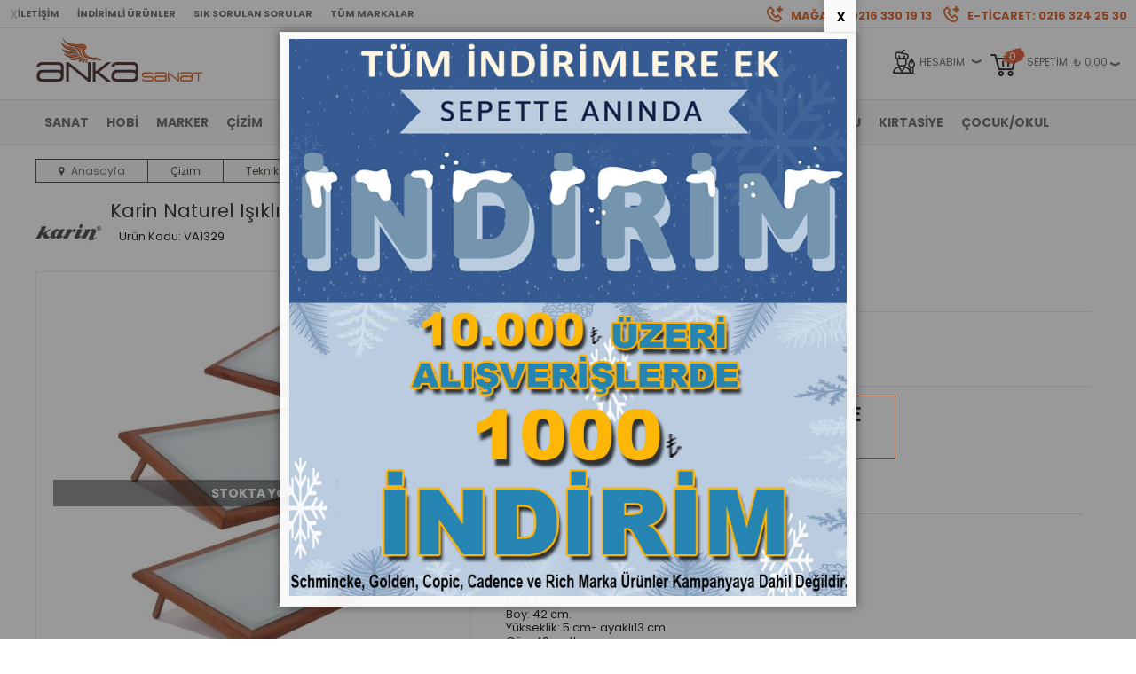

--- FILE ---
content_type: text/html; charset=UTF-8
request_url: https://www.ankasanat.com/karin-naturel-isikli-tabla
body_size: 87655
content:
<!doctype html>
<html lang="tr-TR" >
<head>
<meta charset="utf-8">
<title>Karin Naturel Işıklı Çizim Masası-Çizim Masası-Karin-indirimli</title>
<meta name="description" content="Karin Naturel Işıklı Çizim Masası Çizim Masası Karin Naturel IşıklıTabla 3550 LedÇalışma alanıen: 50 cm. Çalışma alanıboy: 35 cm. En: 57 cm. Boy: 42 cm. Yükseklik: 5 cm- ayaklı13 cm. Güç: 40 watt LED Malzeme: Buzlu cam, ahşap kasa, alüminyum çerçeve, harici güç adaptörü. 8 çipli led, açılır ayak.Kar" />
<meta name="copyright" content="T-Soft E-Ticaret Sistemleri" />
<meta name="robots" content="index,follow" /><link rel="canonical" href="https://www.ankasanat.com/karin-naturel-isikli-tabla" /><meta property="og:image" content="https://www.ankasanat.com/karin-naturel-isikli-tabla-cizim-masasi-karin-indirimli-3383-12-O.jpg"/>
                <meta property="og:image:width" content="300" />
                <meta property="og:image:height" content="300" />
                <meta property="og:type" content="product" />
                <meta property="og:title" content="Karin Naturel Işıklı Çizim Masası-Çizim Masası-Karin-indirimli" />
                <meta property="og:description" content="Karin Naturel Işıklı Çizim Masası Çizim Masası Karin Naturel IşıklıTabla 3550 LedÇalışma alanıen: 50 cm. Çalışma alanıboy: 35 cm. En: 57 cm. Boy: 42 cm. Yükseklik: 5 cm- ayaklı13 cm. Güç: 40 watt LED Malzeme: Buzlu cam, ahşap kasa, alüminyum çerçeve, harici güç adaptörü. 8 çipli led, açılır ayak.Kar" />
                <meta property="product:availability" content="out of stock" />
                <meta property="og:url" content="https://www.ankasanat.com/karin-naturel-isikli-tabla" />
                <meta property="og:site_name" content="www.ankasanat.com" />
                <meta name="twitter:card" content="summary" />
                <meta name="twitter:title" content="Karin Naturel Işıklı Çizim Masası-Çizim Masası-Karin-indirimli" />
                <meta name="twitter:description" content="Karin Naturel Işıklı Çizim Masası Çizim Masası Karin Naturel IşıklıTabla 3550 LedÇalışma alanıen: 50 cm. Çalışma alanıboy: 35 cm. En: 57 cm. Boy: 42 cm. Yükseklik: 5 cm- ayaklı13 cm. Güç: 40 watt LED Malzeme: Buzlu cam, ahşap kasa, alüminyum çerçeve, harici güç adaptörü. 8 çipli led, açılır ayak.Kar" />
                <meta name="twitter:image" content="https://www.ankasanat.com/karin-naturel-isikli-tabla-cizim-masasi-karin-indirimli-3383-12-O.jpg" />
            <script type="text/javascript">
                try {
                    var PAGE_TYPE = 'product';
                    var MEMBER_INFO = {"ID":0,"CODE":"","FIRST_NAME":"","BIRTH_DATE":"","GENDER":"","LAST_NAME":"","MAIL":"","MAIL_HASH":"","PHONE":"","PHONE_HASH":"","PHONE_HASH_SHA":"","GROUP":0,"TRANSACTION_COUNT":0,"REPRESENTATIVE":"","KVKK":-1,"COUNTRY":"TR","E_COUNTRY":""};
                    var IS_VENDOR = 0;
                    var MOBILE_ACTIVE = false;
                    var SEPET_MIKTAR = '0';
                    var SEPET_TOPLAM = '0,00';
                    var SESS_ID = 'a1fd757693bf7328072151f499983bc6';
                    var LANGUAGE = 'tr';
                    var CURRENCY = 'TL'; 
                    var SEP_DEC = ',';    
                    var SEP_THO = '.';
                    var SERVICE_INFO = null;
                    var CART_CSRF_TOKEN = 'b8216e91e3dce5b665e0aab7a2fdc7c4f32fe078184745d093b44dadd07f56a1';
                    var CSRF_TOKEN = 'oIKktkjLqJM/uIO23gensGvgeQyLwmVdkcL/AezJJhU=';
                    var KVKK_REQUIRED = 1;
                }
                catch(err) { }
                
                const DYNAMIC_LOADING_SHOW_BUTTON = 0;

            </script>
            <!--cache-->
<link rel="preload" as="font" href="https://www.ankasanat.com/theme/v4-ankasanat/sub_theme/genel/firat/v4/font/font/tsoft.woff?91661963" type="font/woff" crossorigin="anonymous">
<link rel="stylesheet" property="stylesheet" type="text/css" href="/srv/compressed/load/css/css1768200354.css" />
<script type="text/javascript" src="/srv/compressed/load/js/js1768200354.js"></script>
<script src="/js/tsoftapps/v4/header.js?v=1768200354"></script>
<link rel="shortcut icon" href="//www.ankasanat.com/Data/EditorFiles/favicon.ico" />
<link rel="icon" type="image/gif" href="//www.ankasanat.com/Data/EditorFiles/favicon.ico" />
<link rel="search" href="/xml/opensearchdescription.php" type="application/opensearchdescription+xml" title="Anka Sanat | Resim, Sanat ve Hobi Malzemeleri Tek Tıkla Kapınızda" />
<!-- if responsive lisans aktif ise -->
<meta name="viewport" content="width=device-width, initial-scale=1.0, maximum-scale=1.0, user-scalable=no">
<style type="text/css">
.image-wrapper {
padding-bottom: 100%
}
</style>
<!-- Google Tag Manager -->
<script>
(function(w,d,s,l,i){w[l]=w[l]||[];w[l].push({'gtm.start':
new Date().getTime(),event:'gtm.js'});
var f=d.getElementsByTagName(s)[0],
j=d.createElement(s),dl=l!='dataLayer'?'&l='+l:'';j.async=true;j.src=
'https://www.googletagmanager.com/gtm.js?id='+i+dl;f.parentNode.insertBefore(j,f);
})(window,document,'script','dataLayer','GTM-NFCPTBL');
</script>
<!-- End Google Tag Manager -->
<!-- T-Soft Apps - v5 Google GTAG - Tracking Code Start -->
<script>
var GOOGLE_APP_HEAD = {
GA4_TRACKING_ID: 'G-344934153',
params: {
GA4_TRACKING_ID: 'G-344934153',
GTAG_TRACKING_ID: 'UA-56427439-1',
},
run: () => {
for (const [key, value] of Object.entries(GOOGLE_APP_HEAD.params)) {
GOOGLE_APP_HEAD.params[key] = value === '{{' + key + '}}' || value === '' ? '' : value;
}
let script = document.createElement('script');
script.src = 'https://www.googletagmanager.com/gtag/js?id=' + (GOOGLE_APP_HEAD.params.GA4_TRACKING_ID || GOOGLE_APP_HEAD.params.GTAG_TRACKING_ID);
script.async = true;
document.head.appendChild(script);
}
}
GOOGLE_APP_HEAD.run();
function gtag() {
dataLayer.push(arguments);
}
</script>
<!-- T-Soft Apps - v5 Google GTAG - Tracking Code End --><meta name="google-site-verification" content="4gWUW8Ts2q0iHoc8IWYMJQB3hMOxLBXhW_BZzMKV8_M" /><script>
var cookie_usage = {
setCookie: function(cookie_name, cookie_value, cookie_expire){
var d = new Date();
d.setTime(d.getTime() + (cookie_expire));
var expires = "expires="+ d.toUTCString();
if(cookie_expire != ""){
document.cookie = cookie_name + "=" + cookie_value + ";" + expires + ";path=/";
}else{
document.cookie = cookie_name + "=" + cookie_value;
}
},
language_content: JSON.parse('{{APP_LANGUAGE_DATA}}'),
getCookie: function(cookie_name){
var name = cookie_name + "=";
var decodedCookie = decodeURIComponent(document.cookie);
var ca = decodedCookie.split(';');
for(var i = 0; i < ca.length; i++) {
var c = ca[i];
while (c.charAt(0) == ' ') {
c = c.substring(1);
}
if (c.indexOf(name) == 0) {
return c.substring(name.length, c.length);
}
}
return "";
},
run: function(){
var lang = cookie_usage.language_content;
var current_lang = window.LANGUAGE;
var default_title = `Çerez Kullanımı`;
var default_description = `Kişisel verileriniz, hizmetlerimizin daha iyi bir şekilde sunulması için mevzuata uygun bir şekilde toplanıp işlenir. Konuyla ilgili detaylı bilgi almak için Gizlilik Politikamızı inceleyebilirsiniz.`;
if(typeof lang.cookie_title[current_lang] != 'undefined' && lang.cookie_title[current_lang] != ""){
var default_title = lang.cookie_title[current_lang];
}
if(typeof lang.cookie_description[current_lang] != 'undefined' && lang.cookie_description[current_lang] != "" ){
var default_description = lang.cookie_description[current_lang];
}
document.write(`<div id="cookie_law"><span id="cookie_law_close">X</span><div id="cookie_law_title">`+default_title+`</div><div id="cookie_law_description">`+default_description+`</div></div>`);
document.write(`<style>#cookie_law{z-index:9999;line-height:20px;position:fixed;bottom:0;right:20px;border-top-left-radius:10px;border-top-right-radius:10px;background-color:rgba(0,0,0,0.8); padding:20px;width:250px;color:rgba(255,255,255,1);}#cookie_law_title{font-size:18px;margin-bottom:15px;}#cookie_law_description{font-size14px;}#cookie_law_close{position:absolute;color:#fff;font-size:14px;width:20px;height:20px;top:5px;right:5px;border-radius:3px;font-weight:bold;cursor:pointer;}@media only screen and (max-width: 1023px){#cookie_law{bottom: 0; right: 0; left: 0;width: calc(100% - 20px);height: max-content;border-radius: 0px; padding: 10px;background: rgba(0,0,0,0.8);}</style>`);
var cookie_law = cookie_usage.getCookie("cookie_law");
if(cookie_law == 1){
document.getElementById('cookie_law').style.display = 'none';
}
document.getElementById('cookie_law_close').addEventListener("click", function(){
cookie_usage.setCookie('cookie_law', 1, (15 * 24 * 60 * 60 * 1000));
document.getElementById('cookie_law').style.display = 'none';
});
if("limited" === "infinite"){
document.getElementById('cookie_law').style.display = 'block';
return false;
}
var cookie_loop = setInterval(function (){
var cookie_law = cookie_usage.getCookie("cookie_law");
if(cookie_law != 1){
document.getElementById('cookie_law').style.display = 'block';
var cookie_law_time_out = cookie_usage.getCookie('cookie_law_time_out');
if(cookie_law_time_out == ""){
cookie_usage.setCookie('cookie_law_time_out', 60, (15 * 24 * 60 * 60 * 1000));
}else if(parseInt(cookie_law_time_out) >= 0){
cookie_usage.setCookie('cookie_law_time_out', parseInt(cookie_law_time_out) - 1, (15 * 24 * 60 * 60 * 1000));
}else{
document.getElementById('cookie_law').style.display = 'none';
cookie_usage.setCookie('cookie_law', 1, (15 * 24 * 60 * 60 * 1000));
clearInterval(cookie_loop);
}
}else{
document.getElementById('cookie_law').style.display = 'none';
cookie_usage.setCookie('cookie_law_time_out', 60, (15 * 24 * 60 * 60 * 1000));
clearInterval(cookie_loop);
}
}, 1000);
}
}
cookie_usage.run();
</script><meta name="facebook-domain-verification" content="fsgesa4vidx4uo5tvd4a0iuaku6cck" /><!-- BEGIN JIVOSITE CODE {literal} -->
<script type='text/javascript'>
(function(){ var widget_id = 'vv4hCvKcgR';var d=document;var w=window;function l(){
var s = document.createElement('script'); s.type = 'text/javascript'; s.async = true; s.src = '//code.jivosite.com/script/widget/'+widget_id;
var ss = document.getElementsByTagName('script')[0];
ss.parentNode.insertBefore(s, ss);}if(d.readyState=='complete'){l();}else{if(w.attachEvent){w.attachEvent('onload',l);}else{w.addEventListener('load',l,false);}}})();
</script>
<script type="text/javascript">
if (MEMBER_INFO.ID > 0) {
var jivo_desc = "Üye Grubu " + MEMBER_INFO.GROUP + " | ";
switch (MEMBER_INFO.GROUP) {
case 0: jivo_desc += "Ziyaretçi"; break;
case -1: jivo_desc += "Bayi Adayı"; break;
case -2: jivo_desc += "E-Bülten"; break;
default: jivo_desc += "";
}
jivo_onLoadCallback = function ()
{
jivo_api.setContactInfo({
"name": MEMBER_INFO.FIRST_NAME + " " + MEMBER_INFO.LAST_NAME,
"email": MEMBER_INFO.MAIL,
"description": jivo_desc
});
};
}
</script>
<!-- {/literal} END JIVOSITE CODE -->
<script>
var RATE = {"USD_TO_TL":43.3593,"EUR_TO_TL":50.7857};
var DECIMAL_LENGTH = 2;
var showHeaderCart = true;
var showAdd2CartPopup = true;
var PAGE_LINK = { OFFER : '' , OFFER_CONFIRMATION : '', CART : 'sepet', ORDER : 'order' };
var PRODUCT_DATA = [] , CATEGORY_DATA = {} , BRAND_DATA = {};
var ENDPOINT_PREFIX = '';
</script>
</head>
<body>
<input type="hidden" id="cookie-law" value="0" />
<div id="yayinlanmaDurumuPopup" class="hideThis">
<img src="https://www.ankasanat.com/Data/EditorFiles/Banner/ocak2026%20kare.jpg" alt="ocak2026 kare.jpg (411 KB)" width="650" height="650" />
</div>
<script>
$(window).on('load', function () {
var popupTimeout = 14400;
if (getCookie('yayinlanmaDurumuPopup') !== "1" || $.cookie('yayinlanmaDurumuPopupTimeout') != popupTimeout) {
var widthY = $('#yayinlanmaDurumuPopup').width();
defaultPopup = new Message({
html: $('#yayinlanmaDurumuPopup').html(),
width: widthY,
openingCallback: function () {
$('body').addClass('flexPopup');
if(typeof popupTimeout !== 'undefined' && popupTimeout > 0) {
var date = new Date();
date.setTime(date.getTime() + (popupTimeout * 1000));
$.cookie("yayinlanmaDurumuPopup", "1", { expires: date });
}
if(typeof popupCallback === 'function'){
popupCallback();
}
},
closingCallback: function () {
$('body').removeClass('flexPopup');
}
});
defaultPopup.show();
$.cookie('yayinlanmaDurumuPopupTimeout', popupTimeout,{ expires : 10 });
}
});
</script>
<div id="mainWrapper" class="fl"><script type="text/javascript">
    $(document).ready(function () {
        var leftCol = true;
        var rightCol = true;
        var leftContent = $('#leftColumn').html().trim();
        var rightContent = $('#rightColumn').html().trim();
        var contentWrap = $('.contentWrapper');
        var content = $('#mainColumn');
        if (leftContent == '') {
            leftCol = false;
            $('#leftColumn').remove();
        }
        if (rightContent == '') {
            rightCol = false;
            $('#rightColumn').remove();
        }
        if (leftCol && rightCol) {
            contentWrap.attr('id', 'threeCol');
            content.addClass('col-8 col-md-6 col-sm-12');
        }
        else if (leftCol || rightCol) {
            contentWrap.attr('id', 'twoCol');
            content.addClass('col-10 col-md-9 col-sm-12');
        }
        else {
            contentWrap.attr('id', 'oneCol');
            content.addClass('col-12');
        }
    });
</script>
<div id="skeletonWrap" class="fl">
    <div id="skeleton" class="fl col-12">
        <header class="col col-12">
            <div id="header" class="row">
                <!--cache--><link href="https://fonts.googleapis.com/css?family=Poppins:300,300i,400,400i,500,500i,600,600i,700,700i&amp;subset=latin-ext" rel="stylesheet">
<!-- Android app uyarı -->
<script type="text/javascript">
var isSafari = false;
</script>
<!-- Android app uyarı -->
<div id="pageOverlay" class="col-12 animate"></div>
<div id="mobileMenu" class="col pb forMobile">
<div id="closeMobileMenu" class="fl col-12 text-upper">
<div class="row mb blockLightBg">
<div class="btn col-12 text-description text-semibold passive">
<span class="text-description icon-menu">Menüyü Kapat</span>
<i class="pos-a pos-top pos-right icon-cancel icon-square icon-large icon-custom-pink icon-push-right icon-pull-right icon-no-radius"></i>
</div>
</div>
</div>
<div id="mobileMenuMain" class="col col-12">
<div class="col col-12 pb">
<div class="row">
<div id="logo" class="fl col-12 pt">
<a href="/">
<p><img src="/Data/EditorFiles/3ankalogo.jpg" alt="" width="378" height="120" /></p>
</a>
</div>
<div id="mobileSearch" class="fl col-12 pt"></div>
</div>
</div>
<div class="fl col-12 text-title text-semibold text-upper pb d-flex">
<i class="icon-sitemap text-custom-pink"></i>
Kategoriler
</div>
<ul class="fl col-12 line-top">
<li class="fl col-12 line-bottom">
<a href="/" title="Anasayfa" class="col col-12 text-upper">Anasayfa</a>
</li>
<li class="fl col-12 line-bottom">
<span class="col col-12 ease text-upper toggle">
Sanat
<span class="fr">
<i class="icon-arrow-simple-down icon-no-space"></i>
<i class="icon-arrow-simple-up icon-no-space d-none"></i>
</span>
</span>
<ul class="box col-12 line-top">
<li class="fl col-12">
<span class="col col-12 toggle">
Sulu Boya
<span class="fr">
<i class="icon-arrow-simple-down icon-no-space"></i>
<i class="icon-arrow-simple-up icon-no-space d-none"></i>
</span>
</span>
<ul class="box col-12 line-top">
<li class="fl col-12">
<a href="/sulu-boya-setleri" title="Sulu Boya Setleri" class="col col-12 icon-custom icon-pull-right icon-push-right" data-before="»">Sulu Boya Setleri</a>
</li>
<li class="fl col-12">
<a href="/profesyonel-sulu-boya" title="Profesyonel Sulu Boya" class="col col-12 icon-custom icon-pull-right icon-push-right" data-before="»">Profesyonel Sulu Boya</a>
</li>
<li class="fl col-12">
<a href="/artist-sulu-boya" title="Artist Sulu Boya" class="col col-12 icon-custom icon-pull-right icon-push-right" data-before="»">Artist Sulu Boya</a>
</li>
<li class="fl col-12">
<a href="/sulu-boya-blok-defter" title="Sulu Boya Blok Defter" class="col col-12 icon-custom icon-pull-right icon-push-right" data-before="»">Sulu Boya Blok Defter</a>
</li>
<li class="fl col-12">
<a href="/sulu-boya-kagitlari" title="Sulu Boya Kağıtları" class="col col-12 icon-custom icon-pull-right icon-push-right" data-before="»">Sulu Boya Kağıtları</a>
</li>
<li class="fl col-12">
<a href="/sulu-boya-fircalari" title="Sulu Boya Fırçaları" class="col col-12 icon-custom icon-pull-right icon-push-right" data-before="»">Sulu Boya Fırçaları</a>
</li>
<li class="fl col-12">
<a href="/sulu-boya-yardimci-malzemeleri" title="Sulu Boya Yardımcı Malzemeleri " class="col col-12 icon-custom icon-pull-right icon-push-right" data-before="»">Sulu Boya Yardımcı Malzemeleri </a>
</li>
<li class="fl col-12">
<a href="/sivi-sulu-boya-ecoline" title="Sıvı Sulu Boya" class="col col-12 icon-custom icon-pull-right icon-push-right" data-before="»">Sıvı Sulu Boya</a>
</li>
<li class="fl col-12">
<a href="/sulu-boya-kalemi" title="Sulu Boya Kalemi" class="col col-12 icon-custom icon-pull-right icon-push-right" data-before="»">Sulu Boya Kalemi</a>
</li>
<li class="fl col-12">
<a href="/sulu-boya-palet" title="Sulu Boya Paletleri" class="col col-12 icon-custom icon-pull-right icon-push-right" data-before="»">Sulu Boya Paletleri</a>
</li>
<li class="fl col-12">
<a href="/sulu-boya-araclar" title="Sulu Boya Gereçleri" class="col col-12 icon-custom icon-pull-right icon-push-right" data-before="»">Sulu Boya Gereçleri</a>
</li>
<li class="fl col-12">
<a href="/sulu-boya-kitaplari" title="Sulu Boya Kitapları" class="col col-12 icon-custom icon-pull-right icon-push-right" data-before="»">Sulu Boya Kitapları</a>
</li>
<li class="fl col-12">
<a href="/sulu-boyalar" class="col col-12 icon-custom icon-pull-right icon-push-right" data-before="»">Tümünü Gör</a>
</li>
</ul>
</li>
<li class="fl col-12">
<span class="col col-12 toggle">
Akrilik Boya
<span class="fr">
<i class="icon-arrow-simple-down icon-no-space"></i>
<i class="icon-arrow-simple-up icon-no-space d-none"></i>
</span>
</span>
<ul class="box col-12 line-top">
<li class="fl col-12">
<a href="/akrilik-boya-setleri" title="Akrilik Boya Setleri" class="col col-12 icon-custom icon-pull-right icon-push-right" data-before="»">Akrilik Boya Setleri</a>
</li>
<li class="fl col-12">
<a href="/profesyonel-akrilik-boya" title="Profesyonel Akrilik Boya" class="col col-12 icon-custom icon-pull-right icon-push-right" data-before="»">Profesyonel Akrilik Boya</a>
</li>
<li class="fl col-12">
<a href="/artist-akrilik-boya" title="Artist Akrilik Boya" class="col col-12 icon-custom icon-pull-right icon-push-right" data-before="»">Artist Akrilik Boya</a>
</li>
<li class="fl col-12">
<a href="/akrilik-boya-yardimci-malzemeleri" title="Akrilik Boya Yardımcıları" class="col col-12 icon-custom icon-pull-right icon-push-right" data-before="»">Akrilik Boya Yardımcıları</a>
</li>
<li class="fl col-12">
<a href="/akrilik-murekkep" title="Likit Akrilik" class="col col-12 icon-custom icon-pull-right icon-push-right" data-before="»">Likit Akrilik</a>
</li>
<li class="fl col-12">
<a href="/akrilik-boya-kagit-ve-bloklari" title="Akrilik Kağıt ve Blok" class="col col-12 icon-custom icon-pull-right icon-push-right" data-before="»">Akrilik Kağıt ve Blok</a>
</li>
<li class="fl col-12">
<a href="/akrilik-marker-kalem" title="Akrilik Marker Kalem" class="col col-12 icon-custom icon-pull-right icon-push-right" data-before="»">Akrilik Marker Kalem</a>
</li>
<li class="fl col-12">
<a href="/akrilik-boya-fircalari" title="Akrilik Boya Fırçaları" class="col col-12 icon-custom icon-pull-right icon-push-right" data-before="»">Akrilik Boya Fırçaları</a>
</li>
<li class="fl col-12">
<a href="/akrilik-sprey-boya" title="Akrilik Sprey Boya" class="col col-12 icon-custom icon-pull-right icon-push-right" data-before="»">Akrilik Sprey Boya</a>
</li>
<li class="fl col-12">
<a href="/kranlikta-parlayan-boya-glow-in-the-dark" title="Karanlıkta Parlayan Boya - Glow In The Dark " class="col col-12 icon-custom icon-pull-right icon-push-right" data-before="»">Karanlıkta Parlayan Boya - Glow In The Dark </a>
</li>
<li class="fl col-12">
<a href="/fosforlu-boya" title="Fosforlu Boya" class="col col-12 icon-custom icon-pull-right icon-push-right" data-before="»">Fosforlu Boya</a>
</li>
<li class="fl col-12">
<a href="/akrilik-boya-araclar" title="Akrilik Boya Gereçleri" class="col col-12 icon-custom icon-pull-right icon-push-right" data-before="»">Akrilik Boya Gereçleri</a>
</li>
<li class="fl col-12">
<a href="/akrilik-boya-kitaplari" title="Akrilik Boya Kitapları" class="col col-12 icon-custom icon-pull-right icon-push-right" data-before="»">Akrilik Boya Kitapları</a>
</li>
<li class="fl col-12">
<a href="/akrilik-boya" class="col col-12 icon-custom icon-pull-right icon-push-right" data-before="»">Tümünü Gör</a>
</li>
</ul>
</li>
<li class="fl col-12">
<span class="col col-12 toggle">
Yağlı Boya
<span class="fr">
<i class="icon-arrow-simple-down icon-no-space"></i>
<i class="icon-arrow-simple-up icon-no-space d-none"></i>
</span>
</span>
<ul class="box col-12 line-top">
<li class="fl col-12">
<a href="/yagli-boya-setleri" title="Yağlı Boya Setleri" class="col col-12 icon-custom icon-pull-right icon-push-right" data-before="»">Yağlı Boya Setleri</a>
</li>
<li class="fl col-12">
<a href="/profesyonel-yagli-boya" title="Profesyonel Yağlı Boya" class="col col-12 icon-custom icon-pull-right icon-push-right" data-before="»">Profesyonel Yağlı Boya</a>
</li>
<li class="fl col-12">
<a href="/artist-yagli-boya" title="Artist Yağlı Boya" class="col col-12 icon-custom icon-pull-right icon-push-right" data-before="»">Artist Yağlı Boya</a>
</li>
<li class="fl col-12">
<a href="/bob-ross-yagli-boya" title="Bob Ross Yağlı Boya" class="col col-12 icon-custom icon-pull-right icon-push-right" data-before="»">Bob Ross Yağlı Boya</a>
</li>
<li class="fl col-12">
<a href="/su-bazli-yagli-boya" title="Su Bazlı Yağlı Boya" class="col col-12 icon-custom icon-pull-right icon-push-right" data-before="»">Su Bazlı Yağlı Boya</a>
</li>
<li class="fl col-12">
<a href="/yagli-boya-yardimci-malzemeleri" title="Yağlı Boya Yardımcıları" class="col col-12 icon-custom icon-pull-right icon-push-right" data-before="»">Yağlı Boya Yardımcıları</a>
</li>
<li class="fl col-12">
<a href="/yagli-boya-fircalar" title="Yağlı Boya Fırçalar" class="col col-12 icon-custom icon-pull-right icon-push-right" data-before="»">Yağlı Boya Fırçalar</a>
</li>
<li class="fl col-12">
<a href="/yagli-boya-marker-kalem" title="Yağlı Boya Marker Kalem" class="col col-12 icon-custom icon-pull-right icon-push-right" data-before="»">Yağlı Boya Marker Kalem</a>
</li>
<li class="fl col-12">
<a href="/oil-bar-oil-stick" title="Oil Bar - Oil Stick" class="col col-12 icon-custom icon-pull-right icon-push-right" data-before="»">Oil Bar - Oil Stick</a>
</li>
<li class="fl col-12">
<a href="/yagli-boya-kagit-ve-bloklari" title="Yağlı Boya Kağıt ve Blokları" class="col col-12 icon-custom icon-pull-right icon-push-right" data-before="»">Yağlı Boya Kağıt ve Blokları</a>
</li>
<li class="fl col-12">
<a href="/yagli-boya-araclar" title="Yağlı Boya Gereçleri" class="col col-12 icon-custom icon-pull-right icon-push-right" data-before="»">Yağlı Boya Gereçleri</a>
</li>
<li class="fl col-12">
<a href="/yagli-boya-kitaplari" title="Yağlı Boya Kitapları" class="col col-12 icon-custom icon-pull-right icon-push-right" data-before="»">Yağlı Boya Kitapları</a>
</li>
<li class="fl col-12">
<a href="/yagli-boya" class="col col-12 icon-custom icon-pull-right icon-push-right" data-before="»">Tümünü Gör</a>
</li>
</ul>
</li>
<li class="fl col-12">
<span class="col col-12 toggle">
Pastel Boya
<span class="fr">
<i class="icon-arrow-simple-down icon-no-space"></i>
<i class="icon-arrow-simple-up icon-no-space d-none"></i>
</span>
</span>
<ul class="box col-12 line-top">
<li class="fl col-12">
<a href="/pastel-boya-setleri" title="Pastel Boya Setleri" class="col col-12 icon-custom icon-pull-right icon-push-right" data-before="»">Pastel Boya Setleri</a>
</li>
<li class="fl col-12">
<a href="/artist-pastel-boya" title="Artist Soft Pastel" class="col col-12 icon-custom icon-pull-right icon-push-right" data-before="»">Artist Soft Pastel</a>
</li>
<li class="fl col-12">
<a href="/soft-pastel-boya" title="Soft Pastel Boya" class="col col-12 icon-custom icon-pull-right icon-push-right" data-before="»">Soft Pastel Boya</a>
</li>
<li class="fl col-12">
<a href="/pastel-boya-kagit-ve-bloklari" title="Pastel Kağıt ve Blok" class="col col-12 icon-custom icon-pull-right icon-push-right" data-before="»">Pastel Kağıt ve Blok</a>
</li>
<li class="fl col-12">
<a href="/yagli-pastel-boya" title="Yağlı Pastel Boya" class="col col-12 icon-custom icon-pull-right icon-push-right" data-before="»">Yağlı Pastel Boya</a>
</li>
<li class="fl col-12">
<a href="/pastel-kalem" title="Pastel Kalem" class="col col-12 icon-custom icon-pull-right icon-push-right" data-before="»">Pastel Kalem</a>
</li>
<li class="fl col-12">
<a href="/pan-pastel" title="Pan Pastel" class="col col-12 icon-custom icon-pull-right icon-push-right" data-before="»">Pan Pastel</a>
</li>
<li class="fl col-12">
<a href="/aquarell-sulu-pastel-boya" title="Aquarell (Sulu) Pastel Boya" class="col col-12 icon-custom icon-pull-right icon-push-right" data-before="»">Aquarell (Sulu) Pastel Boya</a>
</li>
<li class="fl col-12">
<a href="/pastel-boya-yardimci-malzemeleri" title="Pastel Boya Yardımcı Malzemeleri" class="col col-12 icon-custom icon-pull-right icon-push-right" data-before="»">Pastel Boya Yardımcı Malzemeleri</a>
</li>
<li class="fl col-12">
<a href="/pastel-boya-fircalari" title="Pastel Boya Fırçaları" class="col col-12 icon-custom icon-pull-right icon-push-right" data-before="»">Pastel Boya Fırçaları</a>
</li>
<li class="fl col-12">
<a href="/pastel-boya-araclar" title="Pastel Boya Gereçleri" class="col col-12 icon-custom icon-pull-right icon-push-right" data-before="»">Pastel Boya Gereçleri</a>
</li>
<li class="fl col-12">
<a href="/pastel-boya-kitaplari" title="Pastel Boya Kitapları" class="col col-12 icon-custom icon-pull-right icon-push-right" data-before="»">Pastel Boya Kitapları</a>
</li>
<li class="fl col-12">
<a href="/pastel-boya" class="col col-12 icon-custom icon-pull-right icon-push-right" data-before="»">Tümünü Gör</a>
</li>
</ul>
</li>
<li class="fl col-12">
<span class="col col-12 toggle">
Resim Malzemeleri
<span class="fr">
<i class="icon-arrow-simple-down icon-no-space"></i>
<i class="icon-arrow-simple-up icon-no-space d-none"></i>
</span>
</span>
<ul class="box col-12 line-top">
<li class="fl col-12">
<a href="/firca" title="Fırça" class="col col-12 icon-custom icon-pull-right icon-push-right" data-before="»">Fırça</a>
</li>
<li class="fl col-12">
<a href="/resim-cantasi-proje-tupu" title="Çanta-Proje Tüpü " class="col col-12 icon-custom icon-pull-right icon-push-right" data-before="»">Çanta-Proje Tüpü </a>
</li>
<li class="fl col-12">
<a href="/palet" title="Palet" class="col col-12 icon-custom icon-pull-right icon-push-right" data-before="»">Palet</a>
</li>
<li class="fl col-12">
<a href="/spatul-636" title="Spatül" class="col col-12 icon-custom icon-pull-right icon-push-right" data-before="»">Spatül</a>
</li>
<li class="fl col-12">
<a href="/model-manken" title="Model - Manken" class="col col-12 icon-custom icon-pull-right icon-push-right" data-before="»">Model - Manken</a>
</li>
<li class="fl col-12">
<a href="/diger-resim-malzemeleri-643" title="Diğer Resim Malzemeleri" class="col col-12 icon-custom icon-pull-right icon-push-right" data-before="»">Diğer Resim Malzemeleri</a>
</li>
<li class="fl col-12">
<a href="/resim-malzemeleri" class="col col-12 icon-custom icon-pull-right icon-push-right" data-before="»">Tümünü Gör</a>
</li>
</ul>
</li>
<li class="fl col-12">
<span class="col col-12 toggle">
Seramik - Heykel
<span class="fr">
<i class="icon-arrow-simple-down icon-no-space"></i>
<i class="icon-arrow-simple-up icon-no-space d-none"></i>
</span>
</span>
<ul class="box col-12 line-top">
<li class="fl col-12">
<a href="/seramik-setleri" title="Seramik Setleri" class="col col-12 icon-custom icon-pull-right icon-push-right" data-before="»">Seramik Setleri</a>
</li>
<li class="fl col-12">
<a href="/seramik-aletleri" title="Seramik Aletleri" class="col col-12 icon-custom icon-pull-right icon-push-right" data-before="»">Seramik Aletleri</a>
</li>
<li class="fl col-12">
<a href="/modelleme-kili" title="Modelleme Kili" class="col col-12 icon-custom icon-pull-right icon-push-right" data-before="»">Modelleme Kili</a>
</li>
<li class="fl col-12">
<a href="/seramik-ve-heykel-camuru" title="Seramik Heykel Çamuru" class="col col-12 icon-custom icon-pull-right icon-push-right" data-before="»">Seramik Heykel Çamuru</a>
</li>
<li class="fl col-12">
<a href="/turnet-sehpa" title="Turnet-Sehpa-Kaide" class="col col-12 icon-custom icon-pull-right icon-push-right" data-before="»">Turnet-Sehpa-Kaide</a>
</li>
<li class="fl col-12">
<a href="/seramik-boyasi-ve-seramik-sirlari" title="Seramik Boyası " class="col col-12 icon-custom icon-pull-right icon-push-right" data-before="»">Seramik Boyası </a>
</li>
<li class="fl col-12">
<a href="/modelleme-recinesi" title="Modelleme Reçinesi" class="col col-12 icon-custom icon-pull-right icon-push-right" data-before="»">Modelleme Reçinesi</a>
</li>
<li class="fl col-12">
<a href="/modelleme-kaliplari" title="Modelleme Kalıpları" class="col col-12 icon-custom icon-pull-right icon-push-right" data-before="»">Modelleme Kalıpları</a>
</li>
<li class="fl col-12">
<a href="/polimer-kil-1074" title="Polimer Kil" class="col col-12 icon-custom icon-pull-right icon-push-right" data-before="»">Polimer Kil</a>
</li>
<li class="fl col-12">
<a href="/seramik-heykel" class="col col-12 icon-custom icon-pull-right icon-push-right" data-before="»">Tümünü Gör</a>
</li>
</ul>
</li>
<li class="fl col-12">
<a href="/pigment-boyalar" title="Pigment Boyalar" class="col col-12 icon-custom icon-pull-right icon-push-right" data-before="»">Pigment Boyalar</a>
</li>
<li class="fl col-12">
<a href="/guaj-boyalar" title="Guaj Boya" class="col col-12 icon-custom icon-pull-right icon-push-right" data-before="»">Guaj Boya</a>
</li>
<li class="fl col-12">
<a href="//sanatsal-boyalar" class="col col-12">Tümünü Gör »</a>
</li>
</ul>
</li>
<li class="fl col-12 line-bottom">
<span class="col col-12 ease text-upper toggle">
Hobi
<span class="fr">
<i class="icon-arrow-simple-down icon-no-space"></i>
<i class="icon-arrow-simple-up icon-no-space d-none"></i>
</span>
</span>
<ul class="box col-12 line-top">
<li class="fl col-12">
<span class="col col-12 toggle">
Hobi Boyaları
<span class="fr">
<i class="icon-arrow-simple-down icon-no-space"></i>
<i class="icon-arrow-simple-up icon-no-space d-none"></i>
</span>
</span>
<ul class="box col-12 line-top">
<li class="fl col-12">
<a href="/akrilik-hobi-boyalari-108" title="Akrilik Hobi Boyası" class="col col-12 icon-custom icon-pull-right icon-push-right" data-before="»">Akrilik Hobi Boyası</a>
</li>
<li class="fl col-12">
<a href="/akrilik-hobi-boyasi-setleri" title="Akrilik Hobi Boyası Setleri" class="col col-12 icon-custom icon-pull-right icon-push-right" data-before="»">Akrilik Hobi Boyası Setleri</a>
</li>
<li class="fl col-12">
<a href="/kumas-boyasi-876" title="Kumaş Boyası " class="col col-12 icon-custom icon-pull-right icon-push-right" data-before="»">Kumaş Boyası </a>
</li>
<li class="fl col-12">
<a href="/seramik-boyalari" title="Seramik Boyası" class="col col-12 icon-custom icon-pull-right icon-push-right" data-before="»">Seramik Boyası</a>
</li>
<li class="fl col-12">
<a href="/cam-boyalari" title="Cam Boyası ve Kalemi" class="col col-12 icon-custom icon-pull-right icon-push-right" data-before="»">Cam Boyası ve Kalemi</a>
</li>
<li class="fl col-12">
<a href="/porselen-boyalari" title="Porselen Boyası ve Kalemi" class="col col-12 icon-custom icon-pull-right icon-push-right" data-before="»">Porselen Boyası ve Kalemi</a>
</li>
<li class="fl col-12">
<a href="/boyutlu-boncuk-boyalari" title="Boyutlu Boncuk Boyası" class="col col-12 icon-custom icon-pull-right icon-push-right" data-before="»">Boyutlu Boncuk Boyası</a>
</li>
<li class="fl col-12">
<a href="/efekt-boyalari" title="Efekt Boyası" class="col col-12 icon-custom icon-pull-right icon-push-right" data-before="»">Efekt Boyası</a>
</li>
<li class="fl col-12">
<a href="/eskitme-boyasi-511" title="Eskitme Boya ve Malzemeleri" class="col col-12 icon-custom icon-pull-right icon-push-right" data-before="»">Eskitme Boya ve Malzemeleri</a>
</li>
<li class="fl col-12">
<a href="/kara-tahta-boyasi" title="Kara Tahta Boyası" class="col col-12 icon-custom icon-pull-right icon-push-right" data-before="»">Kara Tahta Boyası</a>
</li>
<li class="fl col-12">
<a href="/akrilik-hobi-marker-kalem" title="Akrilik Marker Kalem" class="col col-12 icon-custom icon-pull-right icon-push-right" data-before="»">Akrilik Marker Kalem</a>
</li>
<li class="fl col-12">
<a href="/hobi-boyalari" class="col col-12 icon-custom icon-pull-right icon-push-right" data-before="»">Tümünü Gör</a>
</li>
</ul>
</li>
<li class="fl col-12">
<span class="col col-12 toggle">
Hobi Yardımcı Malzemeleri
<span class="fr">
<i class="icon-arrow-simple-down icon-no-space"></i>
<i class="icon-arrow-simple-up icon-no-space d-none"></i>
</span>
</span>
<ul class="box col-12 line-top">
<li class="fl col-12">
<a href="/vernikler" title="Vernik" class="col col-12 icon-custom icon-pull-right icon-push-right" data-before="»">Vernik</a>
</li>
<li class="fl col-12">
<a href="/tutkal-yapistirici" title="Tutkal - Yapıştırıcı " class="col col-12 icon-custom icon-pull-right icon-push-right" data-before="»">Tutkal - Yapıştırıcı </a>
</li>
<li class="fl col-12">
<a href="/recine-resin" title="Reçine - Resin" class="col col-12 icon-custom icon-pull-right icon-push-right" data-before="»">Reçine - Resin</a>
</li>
<li class="fl col-12">
<a href="/cok-amacli-yapistirici" title="Çok Amaçlı Yapıştırıcı" class="col col-12 icon-custom icon-pull-right icon-push-right" data-before="»">Çok Amaçlı Yapıştırıcı</a>
</li>
<li class="fl col-12">
<a href="/medium-ve-jeller" title="Medium ve Jeller" class="col col-12 icon-custom icon-pull-right icon-push-right" data-before="»">Medium ve Jeller</a>
</li>
<li class="fl col-12">
<a href="/rolyef-pasta" title="Rölyef Pasta" class="col col-12 icon-custom icon-pull-right icon-push-right" data-before="»">Rölyef Pasta</a>
</li>
<li class="fl col-12">
<a href="/eskitme-boyalari" title="Eskitme Malzemeleri" class="col col-12 icon-custom icon-pull-right icon-push-right" data-before="»">Eskitme Malzemeleri</a>
</li>
<li class="fl col-12">
<a href="/astar-boya" title="Astar Boya" class="col col-12 icon-custom icon-pull-right icon-push-right" data-before="»">Astar Boya</a>
</li>
<li class="fl col-12">
<a href="/toz-sim" title="Toz Sim " class="col col-12 icon-custom icon-pull-right icon-push-right" data-before="»">Toz Sim </a>
</li>
<li class="fl col-12">
<a href="/kadife-tozu" title="Kadife Tozu" class="col col-12 icon-custom icon-pull-right icon-push-right" data-before="»">Kadife Tozu</a>
</li>
<li class="fl col-12">
<a href="/diger-yardimci-malzemeleri" class="col col-12 icon-custom icon-pull-right icon-push-right" data-before="»">Tümünü Gör</a>
</li>
</ul>
</li>
<li class="fl col-12">
<span class="col col-12 toggle">
Hobi Fırçaları
<span class="fr">
<i class="icon-arrow-simple-down icon-no-space"></i>
<i class="icon-arrow-simple-up icon-no-space d-none"></i>
</span>
</span>
<ul class="box col-12 line-top">
<li class="fl col-12">
<a href="/firca-setleri-492" title="Fırça Setleri" class="col col-12 icon-custom icon-pull-right icon-push-right" data-before="»">Fırça Setleri</a>
</li>
<li class="fl col-12">
<a href="/zemin-astar-firca" title="Zemin - Astar Fırça" class="col col-12 icon-custom icon-pull-right icon-push-right" data-before="»">Zemin - Astar Fırça</a>
</li>
<li class="fl col-12">
<a href="/cizgi-dal-firca" title="Çizgi - Dal Fırça" class="col col-12 icon-custom icon-pull-right icon-push-right" data-before="»">Çizgi - Dal Fırça</a>
</li>
<li class="fl col-12">
<a href="/one-stroke-firca" title="One Stroke - Düz Kesik" class="col col-12 icon-custom icon-pull-right icon-push-right" data-before="»">One Stroke - Düz Kesik</a>
</li>
<li class="fl col-12">
<a href="/yan-kesik-firca-719" title="Yan Kesik Fırça" class="col col-12 icon-custom icon-pull-right icon-push-right" data-before="»">Yan Kesik Fırça</a>
</li>
<li class="fl col-12">
<a href="/yuvarlak-uclu-firca-990" title="Yuvarlak Uçlu Fırça" class="col col-12 icon-custom icon-pull-right icon-push-right" data-before="»">Yuvarlak Uçlu Fırça</a>
</li>
<li class="fl col-12">
<a href="/tampon-stencil-firca" title="Tampon - Stencil Fırça" class="col col-12 icon-custom icon-pull-right icon-push-right" data-before="»">Tampon - Stencil Fırça</a>
</li>
<li class="fl col-12">
<a href="/kedi-dili-firca-721" title="Kedi Dili Fırça" class="col col-12 icon-custom icon-pull-right icon-push-right" data-before="»">Kedi Dili Fırça</a>
</li>
<li class="fl col-12">
<a href="/diger-fircalar" title="Özel Amaçlı Fırçalar" class="col col-12 icon-custom icon-pull-right icon-push-right" data-before="»">Özel Amaçlı Fırçalar</a>
</li>
<li class="fl col-12">
<a href="/sunger-firca" title="Sünger Fırça" class="col col-12 icon-custom icon-pull-right icon-push-right" data-before="»">Sünger Fırça</a>
</li>
<li class="fl col-12">
<a href="/kaucuk-firca-495" title="Kauçuk Fırça" class="col col-12 icon-custom icon-pull-right icon-push-right" data-before="»">Kauçuk Fırça</a>
</li>
<li class="fl col-12">
<a href="/tarak-firca-726" title="Tarak Fırça" class="col col-12 icon-custom icon-pull-right icon-push-right" data-before="»">Tarak Fırça</a>
</li>
<li class="fl col-12">
<a href="/yelpaze-firca-724" title="Yelpaze Fırça" class="col col-12 icon-custom icon-pull-right icon-push-right" data-before="»">Yelpaze Fırça</a>
</li>
<li class="fl col-12">
<a href="/hobi-fircalari" class="col col-12 icon-custom icon-pull-right icon-push-right" data-before="»">Tümünü Gör</a>
</li>
</ul>
</li>
<li class="fl col-12">
<span class="col col-12 toggle">
Polimer Kil
<span class="fr">
<i class="icon-arrow-simple-down icon-no-space"></i>
<i class="icon-arrow-simple-up icon-no-space d-none"></i>
</span>
</span>
<ul class="box col-12 line-top">
<li class="fl col-12">
<a href="/polimer-kil-253" title="Polimer Kil" class="col col-12 icon-custom icon-pull-right icon-push-right" data-before="»">Polimer Kil</a>
</li>
<li class="fl col-12">
<a href="/seramik-kili" title="Seramik Kili" class="col col-12 icon-custom icon-pull-right icon-push-right" data-before="»">Seramik Kili</a>
</li>
<li class="fl col-12">
<a href="/kaliplama-ve-modelleme-kili" title="Kalıp ve Model Kili" class="col col-12 icon-custom icon-pull-right icon-push-right" data-before="»">Kalıp ve Model Kili</a>
</li>
<li class="fl col-12">
<a href="/polimer-kil-kalibi" title="Polimer Kil Kalıbı" class="col col-12 icon-custom icon-pull-right icon-push-right" data-before="»">Polimer Kil Kalıbı</a>
</li>
<li class="fl col-12">
<a href="/kesme-ve-delme-kaliplari" title="Kesme ve Delme Kalıbı" class="col col-12 icon-custom icon-pull-right icon-push-right" data-before="»">Kesme ve Delme Kalıbı</a>
</li>
<li class="fl col-12">
<a href="/diger-kil-malzemeleri" title="Polimer Kil Yardımcılar" class="col col-12 icon-custom icon-pull-right icon-push-right" data-before="»">Polimer Kil Yardımcılar</a>
</li>
<li class="fl col-12">
<a href="/seramik-aletleri-547" title="Seramik Aletleri" class="col col-12 icon-custom icon-pull-right icon-push-right" data-before="»">Seramik Aletleri</a>
</li>
<li class="fl col-12">
<a href="/kaliplama-ve-model-yaratma-recinesi-resin" title="Reçine - Resin " class="col col-12 icon-custom icon-pull-right icon-push-right" data-before="»">Reçine - Resin </a>
</li>
<li class="fl col-12">
<a href="/merdaneler" title="Merdaneler" class="col col-12 icon-custom icon-pull-right icon-push-right" data-before="»">Merdaneler</a>
</li>
<li class="fl col-12">
<a href="/kaliplama-ve-model-yaratma-silikonu-siligum" title="Silikon - Siligum" class="col col-12 icon-custom icon-pull-right icon-push-right" data-before="»">Silikon - Siligum</a>
</li>
<li class="fl col-12">
<a href="/polimer-kil" class="col col-12 icon-custom icon-pull-right icon-push-right" data-before="»">Tümünü Gör</a>
</li>
</ul>
</li>
<li class="fl col-12">
<span class="col col-12 toggle">
Stencil - Transfer - Dekupaj
<span class="fr">
<i class="icon-arrow-simple-down icon-no-space"></i>
<i class="icon-arrow-simple-up icon-no-space d-none"></i>
</span>
</span>
<ul class="box col-12 line-top">
<li class="fl col-12">
<a href="/stencil" title="Stencil" class="col col-12 icon-custom icon-pull-right icon-push-right" data-before="»">Stencil</a>
</li>
<li class="fl col-12">
<a href="/kolay-transfer" title="Kolay Transfer" class="col col-12 icon-custom icon-pull-right icon-push-right" data-before="»">Kolay Transfer</a>
</li>
<li class="fl col-12">
<a href="/dekupaj-kagidi" title="Dekupaj" class="col col-12 icon-custom icon-pull-right icon-push-right" data-before="»">Dekupaj</a>
</li>
<li class="fl col-12">
<a href="/stencil-transfer-dekupaj" class="col col-12 icon-custom icon-pull-right icon-push-right" data-before="»">Tümünü Gör</a>
</li>
</ul>
</li>
<li class="fl col-12">
<span class="col col-12 toggle">
Mozaik
<span class="fr">
<i class="icon-arrow-simple-down icon-no-space"></i>
<i class="icon-arrow-simple-up icon-no-space d-none"></i>
</span>
</span>
<ul class="box col-12 line-top">
<li class="fl col-12">
<a href="/cam-mozaik" title="Cam Mozaik" class="col col-12 icon-custom icon-pull-right icon-push-right" data-before="»">Cam Mozaik</a>
</li>
<li class="fl col-12">
<a href="/cam-mozaik-setleri" title="Cam Mozaik Setleri" class="col col-12 icon-custom icon-pull-right icon-push-right" data-before="»">Cam Mozaik Setleri</a>
</li>
<li class="fl col-12">
<a href="/seramik-mozaik" title="Seramik Mozaik" class="col col-12 icon-custom icon-pull-right icon-push-right" data-before="»">Seramik Mozaik</a>
</li>
<li class="fl col-12">
<a href="/mozaik-malzemeleri-261" title="Mozaik Malzemeleri" class="col col-12 icon-custom icon-pull-right icon-push-right" data-before="»">Mozaik Malzemeleri</a>
</li>
<li class="fl col-12">
<a href="/mozaik-malzemeleri" class="col col-12 icon-custom icon-pull-right icon-push-right" data-before="»">Tümünü Gör</a>
</li>
</ul>
</li>
<li class="fl col-12">
<span class="col col-12 toggle">
Diğer Hobi Malzemeleri
<span class="fr">
<i class="icon-arrow-simple-down icon-no-space"></i>
<i class="icon-arrow-simple-up icon-no-space d-none"></i>
</span>
</span>
<ul class="box col-12 line-top">
<li class="fl col-12">
<a href="/imitasyon-varaklar" title="İmitasyon Varak" class="col col-12 icon-custom icon-pull-right icon-push-right" data-before="»">İmitasyon Varak</a>
</li>
<li class="fl col-12">
<a href="/boncuk" title="Boncuk" class="col col-12 icon-custom icon-pull-right icon-push-right" data-before="»">Boncuk</a>
</li>
<li class="fl col-12">
<a href="/karbon-kagidi-970" title="Karbon Kağıdı" class="col col-12 icon-custom icon-pull-right icon-push-right" data-before="»">Karbon Kağıdı</a>
</li>
<li class="fl col-12">
<a href="/silikon-tabanca" title="Silikon Tabanca" class="col col-12 icon-custom icon-pull-right icon-push-right" data-before="»">Silikon Tabanca</a>
</li>
<li class="fl col-12">
<a href="/diger-hobi-malzemeleri-920" title="Diğer Hobi Malzemeleri" class="col col-12 icon-custom icon-pull-right icon-push-right" data-before="»">Diğer Hobi Malzemeleri</a>
</li>
<li class="fl col-12">
<a href="/hobi-kitaplari" title="Hobi Kitapları" class="col col-12 icon-custom icon-pull-right icon-push-right" data-before="»">Hobi Kitapları</a>
</li>
<li class="fl col-12">
<a href="/diger-hobi-malzemeleri" class="col col-12 icon-custom icon-pull-right icon-push-right" data-before="»">Tümünü Gör</a>
</li>
</ul>
</li>
<li class="fl col-12">
<span class="col col-12 toggle">
Boyanabilir Obje
<span class="fr">
<i class="icon-arrow-simple-down icon-no-space"></i>
<i class="icon-arrow-simple-up icon-no-space d-none"></i>
</span>
</span>
<ul class="box col-12 line-top">
<li class="fl col-12">
<a href="/ahsap-obje" title="Ahşap Obje" class="col col-12 icon-custom icon-pull-right icon-push-right" data-before="»">Ahşap Obje</a>
</li>
<li class="fl col-12">
<a href="/seramik-obje" title="Seramik Obje" class="col col-12 icon-custom icon-pull-right icon-push-right" data-before="»">Seramik Obje</a>
</li>
<li class="fl col-12">
<a href="/polyester-obje" title="Polyester Obje" class="col col-12 icon-custom icon-pull-right icon-push-right" data-before="»">Polyester Obje</a>
</li>
<li class="fl col-12">
<a href="/strafor-obje" title="Strafor Obje" class="col col-12 icon-custom icon-pull-right icon-push-right" data-before="»">Strafor Obje</a>
</li>
<li class="fl col-12">
<a href="/bez-obje" title="Bez Obje" class="col col-12 icon-custom icon-pull-right icon-push-right" data-before="»">Bez Obje</a>
</li>
<li class="fl col-12">
<a href="/boyanabilir-obje" class="col col-12 icon-custom icon-pull-right icon-push-right" data-before="»">Tümünü Gör</a>
</li>
</ul>
</li>
<li class="fl col-12">
<span class="col col-12 toggle">
Quilling - Origami
<span class="fr">
<i class="icon-arrow-simple-down icon-no-space"></i>
<i class="icon-arrow-simple-up icon-no-space d-none"></i>
</span>
</span>
<ul class="box col-12 line-top">
<li class="fl col-12">
<a href="/qulling" title="Qulling - Kağıt Kıvırma" class="col col-12 icon-custom icon-pull-right icon-push-right" data-before="»">Qulling - Kağıt Kıvırma</a>
</li>
<li class="fl col-12">
<a href="/origami" title="Origami - Kağıt Katlama" class="col col-12 icon-custom icon-pull-right icon-push-right" data-before="»">Origami - Kağıt Katlama</a>
</li>
<li class="fl col-12">
<a href="/quilling-origami" class="col col-12 icon-custom icon-pull-right icon-push-right" data-before="»">Tümünü Gör</a>
</li>
</ul>
</li>
<li class="fl col-12">
<a href="/moonbow-mandala" title="Moonbow Mandala" class="col col-12 icon-custom icon-pull-right icon-push-right" data-before="»">Moonbow Mandala</a>
</li>
<li class="fl col-12">
<span class="col col-12 toggle">
Yüz Boyası
<span class="fr">
<i class="icon-arrow-simple-down icon-no-space"></i>
<i class="icon-arrow-simple-up icon-no-space d-none"></i>
</span>
</span>
<ul class="box col-12 line-top">
<li class="fl col-12">
<a href="/yuz-boyasi-1079" title="Yüz Boyası" class="col col-12 icon-custom icon-pull-right icon-push-right" data-before="»">Yüz Boyası</a>
</li>
<li class="fl col-12">
<a href="/yuz-boyasi-1080" title="Yüz Boyası Seti" class="col col-12 icon-custom icon-pull-right icon-push-right" data-before="»">Yüz Boyası Seti</a>
</li>
<li class="fl col-12">
<a href="/yuz-boyasi-1077" class="col col-12 icon-custom icon-pull-right icon-push-right" data-before="»">Tümünü Gör</a>
</li>
</ul>
</li>
<li class="fl col-12">
<a href="//hobi-malzemeleri" class="col col-12">Tümünü Gör »</a>
</li>
</ul>
</li>
<li class="fl col-12 line-bottom">
<span class="col col-12 ease text-upper toggle">
Marker
<span class="fr">
<i class="icon-arrow-simple-down icon-no-space"></i>
<i class="icon-arrow-simple-up icon-no-space d-none"></i>
</span>
</span>
<ul class="box col-12 line-top">
<li class="fl col-12">
<span class="col col-12 toggle">
Marker Kalem
<span class="fr">
<i class="icon-arrow-simple-down icon-no-space"></i>
<i class="icon-arrow-simple-up icon-no-space d-none"></i>
</span>
</span>
<ul class="box col-12 line-top">
<li class="fl col-12">
<a href="/copic-marker-681" title="Copic Marker" class="col col-12 icon-custom icon-pull-right icon-push-right" data-before="»">Copic Marker</a>
</li>
<li class="fl col-12">
<a href="/touch-marker-kalem" title="Touch Marker Kalem" class="col col-12 icon-custom icon-pull-right icon-push-right" data-before="»">Touch Marker Kalem</a>
</li>
<li class="fl col-12">
<a href="/winsor-newton-marker-kalem" title="Winsor Newton Marker" class="col col-12 icon-custom icon-pull-right icon-push-right" data-before="»">Winsor Newton Marker</a>
</li>
<li class="fl col-12">
<a href="/zig-marker-kalem" title="Zig Marker Kalem" class="col col-12 icon-custom icon-pull-right icon-push-right" data-before="»">Zig Marker Kalem</a>
</li>
<li class="fl col-12">
<a href="/bruno-visconti-marker" title="Bruno Visconti Marker" class="col col-12 icon-custom icon-pull-right icon-push-right" data-before="»">Bruno Visconti Marker</a>
</li>
<li class="fl col-12">
<a href="/rich-marker-kalem" title="Rich Marker Kalem" class="col col-12 icon-custom icon-pull-right icon-push-right" data-before="»">Rich Marker Kalem</a>
</li>
<li class="fl col-12">
<a href="/be-creative-twin-art-marker-706" title="Be Creative Twin Art" class="col col-12 icon-custom icon-pull-right icon-push-right" data-before="»">Be Creative Twin Art</a>
</li>
<li class="fl col-12">
<a href="/marabu-graphix-aqua-pen" title="Marabu Marker Kalem" class="col col-12 icon-custom icon-pull-right icon-push-right" data-before="»">Marabu Marker Kalem</a>
</li>
<li class="fl col-12">
<a href="/tinge-marker" title="Tinge Marker" class="col col-12 icon-custom icon-pull-right icon-push-right" data-before="»">Tinge Marker</a>
</li>
<li class="fl col-12">
<a href="/chameleon-marker-kalem" title="Chameleon Marker" class="col col-12 icon-custom icon-pull-right icon-push-right" data-before="»">Chameleon Marker</a>
</li>
<li class="fl col-12">
<a href="/marker-kalem" class="col col-12 icon-custom icon-pull-right icon-push-right" data-before="»">Tümünü Gör</a>
</li>
</ul>
</li>
<li class="fl col-12">
<span class="col col-12 toggle">
Brush Marker
<span class="fr">
<i class="icon-arrow-simple-down icon-no-space"></i>
<i class="icon-arrow-simple-up icon-no-space d-none"></i>
</span>
</span>
<ul class="box col-12 line-top">
<li class="fl col-12">
<a href="/touch-brush-marker" title="Touch Brush Marker" class="col col-12 icon-custom icon-pull-right icon-push-right" data-before="»">Touch Brush Marker</a>
</li>
<li class="fl col-12">
<a href="/zig-brush-marker" title="Zig Brush Marker" class="col col-12 icon-custom icon-pull-right icon-push-right" data-before="»">Zig Brush Marker</a>
</li>
<li class="fl col-12">
<a href="/tombow-dual-brush-marker" title="Tombow Brush Marker" class="col col-12 icon-custom icon-pull-right icon-push-right" data-before="»">Tombow Brush Marker</a>
</li>
<li class="fl col-12">
<a href="/sakura-brush-marker" title="Sakura Brush Marker" class="col col-12 icon-custom icon-pull-right icon-push-right" data-before="»">Sakura Brush Marker</a>
</li>
<li class="fl col-12">
<a href="/faber-castell-pitt-artist-brush-pen" title="Faber Pitt Artist Brush" class="col col-12 icon-custom icon-pull-right icon-push-right" data-before="»">Faber Pitt Artist Brush</a>
</li>
<li class="fl col-12">
<a href="/posca-brush-marker" title="Posca Brush Marker" class="col col-12 icon-custom icon-pull-right icon-push-right" data-before="»">Posca Brush Marker</a>
</li>
<li class="fl col-12">
<a href="/pentel-brush-marker" title="Pentel Brush Marker" class="col col-12 icon-custom icon-pull-right icon-push-right" data-before="»">Pentel Brush Marker</a>
</li>
<li class="fl col-12">
<a href="/marvy-brush-marker" title="Marvy Brush Marker" class="col col-12 icon-custom icon-pull-right icon-push-right" data-before="»">Marvy Brush Marker</a>
</li>
<li class="fl col-12">
<a href="/winsor-newton-brushmarker-709" title="Winsor Brush Marker" class="col col-12 icon-custom icon-pull-right icon-push-right" data-before="»">Winsor Brush Marker</a>
</li>
<li class="fl col-12">
<a href="/copic-brush-pen" title="Copic Brush Pen" class="col col-12 icon-custom icon-pull-right icon-push-right" data-before="»">Copic Brush Pen</a>
</li>
<li class="fl col-12">
<a href="/lyra-brush-marker" title="Lyra Brush Marker" class="col col-12 icon-custom icon-pull-right icon-push-right" data-before="»">Lyra Brush Marker</a>
</li>
<li class="fl col-12">
<a href="/anka-brush-marker" title="Diğer Brush Marker Kalemler" class="col col-12 icon-custom icon-pull-right icon-push-right" data-before="»">Diğer Brush Marker Kalemler</a>
</li>
<li class="fl col-12">
<a href="/firca-uclu-marker" class="col col-12 icon-custom icon-pull-right icon-push-right" data-before="»">Tümünü Gör</a>
</li>
</ul>
</li>
<li class="fl col-12">
<span class="col col-12 toggle">
Manga - Anime
<span class="fr">
<i class="icon-arrow-simple-down icon-no-space"></i>
<i class="icon-arrow-simple-up icon-no-space d-none"></i>
</span>
</span>
<ul class="box col-12 line-top">
<li class="fl col-12">
<a href="/zig-manga-kalemleri" title="Zig Manga Kalemleri" class="col col-12 icon-custom icon-pull-right icon-push-right" data-before="»">Zig Manga Kalemleri</a>
</li>
<li class="fl col-12">
<a href="/pentel-brush-pen" title="Pentel Manga Pen" class="col col-12 icon-custom icon-pull-right icon-push-right" data-before="»">Pentel Manga Pen</a>
</li>
<li class="fl col-12">
<a href="/manga-pad" title="Manga Blok-Defter" class="col col-12 icon-custom icon-pull-right icon-push-right" data-before="»">Manga Blok-Defter</a>
</li>
<li class="fl col-12">
<a href="/faber-castell-manga-kalemleri" title="Faber Castell Manga Pen" class="col col-12 icon-custom icon-pull-right icon-push-right" data-before="»">Faber Castell Manga Pen</a>
</li>
<li class="fl col-12">
<a href="/tombow-manga-kalemleri" title="Tombow Manga Pen" class="col col-12 icon-custom icon-pull-right icon-push-right" data-before="»">Tombow Manga Pen</a>
</li>
<li class="fl col-12">
<a href="/koi-manga-kalem" title="Sakura Koi Manga Kalem" class="col col-12 icon-custom icon-pull-right icon-push-right" data-before="»">Sakura Koi Manga Kalem</a>
</li>
<li class="fl col-12">
<a href="/copic-ciao-manga" title="Copic Ciao Manga" class="col col-12 icon-custom icon-pull-right icon-push-right" data-before="»">Copic Ciao Manga</a>
</li>
<li class="fl col-12">
<a href="/marabu-manga-kalemleri" title="Marabu Manga Kalemleri" class="col col-12 icon-custom icon-pull-right icon-push-right" data-before="»">Marabu Manga Kalemleri</a>
</li>
<li class="fl col-12">
<a href="/manga-anime" class="col col-12 icon-custom icon-pull-right icon-push-right" data-before="»">Tümünü Gör</a>
</li>
</ul>
</li>
<li class="fl col-12">
<span class="col col-12 toggle">
Paint Marker
<span class="fr">
<i class="icon-arrow-simple-down icon-no-space"></i>
<i class="icon-arrow-simple-up icon-no-space d-none"></i>
</span>
</span>
<ul class="box col-12 line-top">
<li class="fl col-12">
<a href="/paint-marker-kalem-seti" title="Paint Marker Kalem Seti" class="col col-12 icon-custom icon-pull-right icon-push-right" data-before="»">Paint Marker Kalem Seti</a>
</li>
<li class="fl col-12">
<a href="/uni-posca-marker-753" title="Uni Posca Marker" class="col col-12 icon-custom icon-pull-right icon-push-right" data-before="»">Uni Posca Marker</a>
</li>
<li class="fl col-12">
<a href="/copic-acrea-paint-marker" title="Copic Acrea Paint Marker" class="col col-12 icon-custom icon-pull-right icon-push-right" data-before="»">Copic Acrea Paint Marker</a>
</li>
<li class="fl col-12">
<a href="/edding-marker-kalem" title="Edding Marker Kalem" class="col col-12 icon-custom icon-pull-right icon-push-right" data-before="»">Edding Marker Kalem</a>
</li>
<li class="fl col-12">
<a href="/pebeo-paint-marker" title="Pebeo Paint Marker" class="col col-12 icon-custom icon-pull-right icon-push-right" data-before="»">Pebeo Paint Marker</a>
</li>
<li class="fl col-12">
<a href="/schneider-marker-kalem" title="Schneider Marker Kalem" class="col col-12 icon-custom icon-pull-right icon-push-right" data-before="»">Schneider Marker Kalem</a>
</li>
<li class="fl col-12">
<a href="/marabu-marker-kalem" title="Marabu Marker Kalem" class="col col-12 icon-custom icon-pull-right icon-push-right" data-before="»">Marabu Marker Kalem</a>
</li>
<li class="fl col-12">
<a href="/rich-duo-paint-marker" title="Rich Duo Paint Marker" class="col col-12 icon-custom icon-pull-right icon-push-right" data-before="»">Rich Duo Paint Marker</a>
</li>
<li class="fl col-12">
<a href="/marvy-paint-marker" title="Marvy Paint Marker" class="col col-12 icon-custom icon-pull-right icon-push-right" data-before="»">Marvy Paint Marker</a>
</li>
<li class="fl col-12">
<a href="/sharpie-marker" title="Sharpie Marker" class="col col-12 icon-custom icon-pull-right icon-push-right" data-before="»">Sharpie Marker</a>
</li>
<li class="fl col-12">
<a href="/sakura-marker" title="Sakura Marker" class="col col-12 icon-custom icon-pull-right icon-push-right" data-before="»">Sakura Marker</a>
</li>
<li class="fl col-12">
<a href="/zig-paint-marker-kalem" title="Zig Paint Marker Kalem" class="col col-12 icon-custom icon-pull-right icon-push-right" data-before="»">Zig Paint Marker Kalem</a>
</li>
<li class="fl col-12">
<a href="/artline-marker-kalem" title="Artline Marker Kalem" class="col col-12 icon-custom icon-pull-right icon-push-right" data-before="»">Artline Marker Kalem</a>
</li>
<li class="fl col-12">
<a href="/pentel-paint-marker" title="Pentel Paint Marker" class="col col-12 icon-custom icon-pull-right icon-push-right" data-before="»">Pentel Paint Marker</a>
</li>
<li class="fl col-12">
<a href="/pilot-paint-marker" title="Pilot Paint Marker" class="col col-12 icon-custom icon-pull-right icon-push-right" data-before="»">Pilot Paint Marker</a>
</li>
<li class="fl col-12">
<a href="/zebra-paint-marker" title="Zebra Paint Marker" class="col col-12 icon-custom icon-pull-right icon-push-right" data-before="»">Zebra Paint Marker</a>
</li>
<li class="fl col-12">
<a href="/daler-rowney-paint-marker" title="Daler Boş Paint Marker" class="col col-12 icon-custom icon-pull-right icon-push-right" data-before="»">Daler Boş Paint Marker</a>
</li>
<li class="fl col-12">
<a href="/stabilo-marker-kalem" title="Stabilo Marker Kalem" class="col col-12 icon-custom icon-pull-right icon-push-right" data-before="»">Stabilo Marker Kalem</a>
</li>
<li class="fl col-12">
<a href="/chalk-marker-tebesir-kalemleri" title="Chalk Marker" class="col col-12 icon-custom icon-pull-right icon-push-right" data-before="»">Chalk Marker</a>
</li>
<li class="fl col-12">
<a href="/boyama-markoru" class="col col-12 icon-custom icon-pull-right icon-push-right" data-before="»">Tümünü Gör</a>
</li>
</ul>
</li>
<li class="fl col-12">
<span class="col col-12 toggle">
Marker Pad
<span class="fr">
<i class="icon-arrow-simple-down icon-no-space"></i>
<i class="icon-arrow-simple-up icon-no-space d-none"></i>
</span>
</span>
<ul class="box col-12 line-top">
<li class="fl col-12">
<a href="/transotype-marker-pad" title="Transotype Marker Pad" class="col col-12 icon-custom icon-pull-right icon-push-right" data-before="»">Transotype Marker Pad</a>
</li>
<li class="fl col-12">
<a href="/fabriano-marker-pad" title="Fabriano Marker Pad" class="col col-12 icon-custom icon-pull-right icon-push-right" data-before="»">Fabriano Marker Pad</a>
</li>
<li class="fl col-12">
<a href="/touch-marker-pad" title="Touch Marker Pad" class="col col-12 icon-custom icon-pull-right icon-push-right" data-before="»">Touch Marker Pad</a>
</li>
<li class="fl col-12">
<a href="/daler-rowney-marker-pad" title="Daler Rowney Marker Pad" class="col col-12 icon-custom icon-pull-right icon-push-right" data-before="»">Daler Rowney Marker Pad</a>
</li>
<li class="fl col-12">
<a href="/winsor-newton-marker-pad" title="Winsor Marker Pad" class="col col-12 icon-custom icon-pull-right icon-push-right" data-before="»">Winsor Marker Pad</a>
</li>
<li class="fl col-12">
<a href="/canson-marker-pad" title="Canson Marker Pad" class="col col-12 icon-custom icon-pull-right icon-push-right" data-before="»">Canson Marker Pad</a>
</li>
<li class="fl col-12">
<a href="/hahnemuhle-marker-pad" title="Hahnemühle Marker Pad " class="col col-12 icon-custom icon-pull-right icon-push-right" data-before="»">Hahnemühle Marker Pad </a>
</li>
<li class="fl col-12">
<a href="/copic-marker-pad" title="Clairefontaine Marker Pad" class="col col-12 icon-custom icon-pull-right icon-push-right" data-before="»">Clairefontaine Marker Pad</a>
</li>
<li class="fl col-12">
<a href="/strathmore-marker-pad" title="Strathmore Marker Pad" class="col col-12 icon-custom icon-pull-right icon-push-right" data-before="»">Strathmore Marker Pad</a>
</li>
<li class="fl col-12">
<a href="/ponart-marker-pad" title="Ponart Marker Pad" class="col col-12 icon-custom icon-pull-right icon-push-right" data-before="»">Ponart Marker Pad</a>
</li>
<li class="fl col-12">
<a href="/marker-pad-458" class="col col-12 icon-custom icon-pull-right icon-push-right" data-before="»">Tümünü Gör</a>
</li>
</ul>
</li>
<li class="fl col-12">
<span class="col col-12 toggle">
Marker Yedek Mürekkepleri Refill
<span class="fr">
<i class="icon-arrow-simple-down icon-no-space"></i>
<i class="icon-arrow-simple-up icon-no-space d-none"></i>
</span>
</span>
<ul class="box col-12 line-top">
<li class="fl col-12">
<a href="/copic-various-ink-769" title="Copic Various Ink" class="col col-12 icon-custom icon-pull-right icon-push-right" data-before="»">Copic Various Ink</a>
</li>
<li class="fl col-12">
<a href="/chameleon-marker-ink-refil-murekkep" title="Chameleon Marker Ink" class="col col-12 icon-custom icon-pull-right icon-push-right" data-before="»">Chameleon Marker Ink</a>
</li>
<li class="fl col-12">
<a href="/touch-marker-refill-ink-murekkep" title="Touch Marker Refill Ink" class="col col-12 icon-custom icon-pull-right icon-push-right" data-before="»">Touch Marker Refill Ink</a>
</li>
<li class="fl col-12">
<a href="/zig-kurecolor-refill-ink-murekkep" title="Zig Refill Ink" class="col col-12 icon-custom icon-pull-right icon-push-right" data-before="»">Zig Refill Ink</a>
</li>
<li class="fl col-12">
<a href="/marabu-alcohol-ink" title="Marabu Alcohol Ink" class="col col-12 icon-custom icon-pull-right icon-push-right" data-before="»">Marabu Alcohol Ink</a>
</li>
<li class="fl col-12">
<a href="/marker-yedek-murekkepleri" class="col col-12 icon-custom icon-pull-right icon-push-right" data-before="»">Tümünü Gör</a>
</li>
</ul>
</li>
<li class="fl col-12">
<a href="/marker-canta" title="Marker Kalem Çantası" class="col col-12 icon-custom icon-pull-right icon-push-right" data-before="»">Marker Kalem Çantası</a>
</li>
<li class="fl col-12">
<a href="/endustriyel-marker" title="Endüstriyel Marker " class="col col-12 icon-custom icon-pull-right icon-push-right" data-before="»">Endüstriyel Marker </a>
</li>
<li class="fl col-12">
<a href="/marker-yardimci-malzeme" title="Marker Yardımcı Malzeme" class="col col-12 icon-custom icon-pull-right icon-push-right" data-before="»">Marker Yardımcı Malzeme</a>
</li>
<li class="fl col-12">
<a href="//marker" class="col col-12">Tümünü Gör »</a>
</li>
</ul>
</li>
<li class="fl col-12 line-bottom">
<span class="col col-12 ease text-upper toggle">
Çizim
<span class="fr">
<i class="icon-arrow-simple-down icon-no-space"></i>
<i class="icon-arrow-simple-up icon-no-space d-none"></i>
</span>
</span>
<ul class="box col-12 line-top">
<li class="fl col-12">
<span class="col col-12 toggle">
Çizim - Eskiz
<span class="fr">
<i class="icon-arrow-simple-down icon-no-space"></i>
<i class="icon-arrow-simple-up icon-no-space d-none"></i>
</span>
</span>
<ul class="box col-12 line-top">
<li class="fl col-12">
<a href="/cizim-eskiz-setleri" title="Çizim - Eskiz Setleri " class="col col-12 icon-custom icon-pull-right icon-push-right" data-before="»">Çizim - Eskiz Setleri </a>
</li>
<li class="fl col-12">
<a href="/cizim-eskiz-kalemi" title="Çizim - Eskiz Kalemi" class="col col-12 icon-custom icon-pull-right icon-push-right" data-before="»">Çizim - Eskiz Kalemi</a>
</li>
<li class="fl col-12">
<a href="/dereceli-kalemler" title="Dereceli Kalem" class="col col-12 icon-custom icon-pull-right icon-push-right" data-before="»">Dereceli Kalem</a>
</li>
<li class="fl col-12">
<a href="/fine-liner-ince-uclu-kalem" title="Fineliner Kalem" class="col col-12 icon-custom icon-pull-right icon-push-right" data-before="»">Fineliner Kalem</a>
</li>
<li class="fl col-12">
<a href="/versatil-kalem-345" title="Versatil Kalem" class="col col-12 icon-custom icon-pull-right icon-push-right" data-before="»">Versatil Kalem</a>
</li>
<li class="fl col-12">
<a href="/kalem-ucu" title="Kalem Ucu" class="col col-12 icon-custom icon-pull-right icon-push-right" data-before="»">Kalem Ucu</a>
</li>
<li class="fl col-12">
<a href="/renkli-cizim-kalemi" title="Renkli Çizim Kalemi" class="col col-12 icon-custom icon-pull-right icon-push-right" data-before="»">Renkli Çizim Kalemi</a>
</li>
<li class="fl col-12">
<a href="/fuzen-kalemler" title="Füzen Kalem" class="col col-12 icon-custom icon-pull-right icon-push-right" data-before="»">Füzen Kalem</a>
</li>
<li class="fl col-12">
<a href="/grafit-kalemler" title="Grafit Kalem" class="col col-12 icon-custom icon-pull-right icon-push-right" data-before="»">Grafit Kalem</a>
</li>
<li class="fl col-12">
<a href="/tarama-ucu-ve-sapi" title="Tarama Ucu ve Sapı" class="col col-12 icon-custom icon-pull-right icon-push-right" data-before="»">Tarama Ucu ve Sapı</a>
</li>
<li class="fl col-12">
<a href="/cini-murekkebi" title="Çini Mürekkebi" class="col col-12 icon-custom icon-pull-right icon-push-right" data-before="»">Çini Mürekkebi</a>
</li>
<li class="fl col-12">
<a href="/fixative" title="Fixative" class="col col-12 icon-custom icon-pull-right icon-push-right" data-before="»">Fixative</a>
</li>
<li class="fl col-12">
<a href="/cizim-aksesuarlari" title="Çizim Aksesuarları" class="col col-12 icon-custom icon-pull-right icon-push-right" data-before="»">Çizim Aksesuarları</a>
</li>
<li class="fl col-12">
<a href="/cizim-eskiz-kalemleri" class="col col-12 icon-custom icon-pull-right icon-push-right" data-before="»">Tümünü Gör</a>
</li>
</ul>
</li>
<li class="fl col-12">
<span class="col col-12 toggle">
Çizim Defter-Kağıt
<span class="fr">
<i class="icon-arrow-simple-down icon-no-space"></i>
<i class="icon-arrow-simple-up icon-no-space d-none"></i>
</span>
</span>
<ul class="box col-12 line-top">
<li class="fl col-12">
<a href="/cizim-eskiz-blok" title="Çizim Eskiz Blok" class="col col-12 icon-custom icon-pull-right icon-push-right" data-before="»">Çizim Eskiz Blok</a>
</li>
<li class="fl col-12">
<a href="/cizim-eskiz-spiralli-blok" title="Spiralli Defter" class="col col-12 icon-custom icon-pull-right icon-push-right" data-before="»">Spiralli Defter</a>
</li>
<li class="fl col-12">
<a href="/sert-kapak-blok" title="Ciltli-Sert Kapak" class="col col-12 icon-custom icon-pull-right icon-push-right" data-before="»">Ciltli-Sert Kapak</a>
</li>
<li class="fl col-12">
<a href="/siyah-eskiz-blok" title="Siyah Eskiz Defter" class="col col-12 icon-custom icon-pull-right icon-push-right" data-before="»">Siyah Eskiz Defter</a>
</li>
<li class="fl col-12">
<a href="/craft-blok-defter" title="Kraft Defter" class="col col-12 icon-custom icon-pull-right icon-push-right" data-before="»">Kraft Defter</a>
</li>
<li class="fl col-12">
<a href="/cizim-kagidi" title="Çizim Kağıdı" class="col col-12 icon-custom icon-pull-right icon-push-right" data-before="»">Çizim Kağıdı</a>
</li>
<li class="fl col-12">
<a href="/prestij-defter-1112" title="Prestij Defter" class="col col-12 icon-custom icon-pull-right icon-push-right" data-before="»">Prestij Defter</a>
</li>
<li class="fl col-12">
<a href="/cizim-eskiz-bloklar" class="col col-12 icon-custom icon-pull-right icon-push-right" data-before="»">Tümünü Gör</a>
</li>
</ul>
</li>
<li class="fl col-12">
<span class="col col-12 toggle">
Boya Kalemi
<span class="fr">
<i class="icon-arrow-simple-down icon-no-space"></i>
<i class="icon-arrow-simple-up icon-no-space d-none"></i>
</span>
</span>
<ul class="box col-12 line-top">
<li class="fl col-12">
<a href="/kuru-boya-kalem-seti" title="Kuru Boya Kalem Seti" class="col col-12 icon-custom icon-pull-right icon-push-right" data-before="»">Kuru Boya Kalem Seti</a>
</li>
<li class="fl col-12">
<a href="/kuru-boya-kalemleri" title="Kuru Boya Kalemi" class="col col-12 icon-custom icon-pull-right icon-push-right" data-before="»">Kuru Boya Kalemi</a>
</li>
<li class="fl col-12">
<a href="/aquarell-boya-kalem-seti" title="Aquarell Boya Kalem Seti" class="col col-12 icon-custom icon-pull-right icon-push-right" data-before="»">Aquarell Boya Kalem Seti</a>
</li>
<li class="fl col-12">
<a href="/aquarell-boya-kalemi" title="Aquarell Boya Kalemi" class="col col-12 icon-custom icon-pull-right icon-push-right" data-before="»">Aquarell Boya Kalemi</a>
</li>
<li class="fl col-12">
<a href="/pastel-kalem-seti" title="Pastel Kalem Seti" class="col col-12 icon-custom icon-pull-right icon-push-right" data-before="»">Pastel Kalem Seti</a>
</li>
<li class="fl col-12">
<a href="/pastel-kalem-360" title="Pastel Kalem" class="col col-12 icon-custom icon-pull-right icon-push-right" data-before="»">Pastel Kalem</a>
</li>
<li class="fl col-12">
<a href="/boyama-kalemleri" class="col col-12 icon-custom icon-pull-right icon-push-right" data-before="»">Tümünü Gör</a>
</li>
</ul>
</li>
<li class="fl col-12">
<span class="col col-12 toggle">
Teknik Çizim
<span class="fr">
<i class="icon-arrow-simple-down icon-no-space"></i>
<i class="icon-arrow-simple-up icon-no-space d-none"></i>
</span>
</span>
<ul class="box col-12 line-top">
<li class="fl col-12">
<a href="/teknik-cizim-kalemi" title="Teknik Çizim Kalemi" class="col col-12 icon-custom icon-pull-right icon-push-right" data-before="»">Teknik Çizim Kalemi</a>
</li>
<li class="fl col-12">
<a href="/rapido-kalemi" title="Rapido Kalemi" class="col col-12 icon-custom icon-pull-right icon-push-right" data-before="»">Rapido Kalemi</a>
</li>
<li class="fl col-12">
<a href="/mimari-sablon" title="Mimari Şablon" class="col col-12 icon-custom icon-pull-right icon-push-right" data-before="»">Mimari Şablon</a>
</li>
<li class="fl col-12">
<a href="/t-cetveli-ve-cetveller" title="T Cetveli ve Cetveller" class="col col-12 icon-custom icon-pull-right icon-push-right" data-before="»">T Cetveli ve Cetveller</a>
</li>
<li class="fl col-12">
<a href="/pergel-iletki-gonye" title="Pergel - İletki - Gönye" class="col col-12 icon-custom icon-pull-right icon-push-right" data-before="»">Pergel - İletki - Gönye</a>
</li>
<li class="fl col-12">
<a href="/cizim-masasi" title="Çizim Masası" class="col col-12 icon-custom icon-pull-right icon-push-right" data-before="»">Çizim Masası</a>
</li>
<li class="fl col-12">
<a href="/teknik-cizim-kagit-ve-blok" title="Teknik Çizim Kağıtları" class="col col-12 icon-custom icon-pull-right icon-push-right" data-before="»">Teknik Çizim Kağıtları</a>
</li>
<li class="fl col-12">
<a href="/maket-bicagi-kretuvar" title="Maket Bıçağı - Kretuar" class="col col-12 icon-custom icon-pull-right icon-push-right" data-before="»">Maket Bıçağı - Kretuar</a>
</li>
<li class="fl col-12">
<a href="/teknik-cizim-silgisi" title="Teknik Çizim Silgisi" class="col col-12 icon-custom icon-pull-right icon-push-right" data-before="»">Teknik Çizim Silgisi</a>
</li>
<li class="fl col-12">
<a href="/kesim-pedi" title="Kesim Altlığı" class="col col-12 icon-custom icon-pull-right icon-push-right" data-before="»">Kesim Altlığı</a>
</li>
<li class="fl col-12">
<a href="/masa-temizleme-fircasi" title="Masa Temizleme Fırçası" class="col col-12 icon-custom icon-pull-right icon-push-right" data-before="»">Masa Temizleme Fırçası</a>
</li>
<li class="fl col-12">
<a href="/sinif-takimlari" title="Sınıf Takımları" class="col col-12 icon-custom icon-pull-right icon-push-right" data-before="»">Sınıf Takımları</a>
</li>
<li class="fl col-12">
<a href="/teknik-cizim-malzemeleri-556" class="col col-12 icon-custom icon-pull-right icon-push-right" data-before="»">Tümünü Gör</a>
</li>
</ul>
</li>
<li class="fl col-12">
<span class="col col-12 toggle">
Portmin Kalem
<span class="fr">
<i class="icon-arrow-simple-down icon-no-space"></i>
<i class="icon-arrow-simple-up icon-no-space d-none"></i>
</span>
</span>
<ul class="box col-12 line-top">
<li class="fl col-12">
<a href="/portmin-kalem" title="Portmin Kalem" class="col col-12 icon-custom icon-pull-right icon-push-right" data-before="»">Portmin Kalem</a>
</li>
<li class="fl col-12">
<a href="/portmin-kalem-ve-uclari" title="Portmin Kalem Ucu" class="col col-12 icon-custom icon-pull-right icon-push-right" data-before="»">Portmin Kalem Ucu</a>
</li>
<li class="fl col-12">
<a href="/portmin-kalemler" class="col col-12 icon-custom icon-pull-right icon-push-right" data-before="»">Tümünü Gör</a>
</li>
</ul>
</li>
<li class="fl col-12">
<span class="col col-12 toggle">
Çanta - Kalemtıraş - Silgi
<span class="fr">
<i class="icon-arrow-simple-down icon-no-space"></i>
<i class="icon-arrow-simple-up icon-no-space d-none"></i>
</span>
</span>
<ul class="box col-12 line-top">
<li class="fl col-12">
<a href="/canta" title="Proje Çantası" class="col col-12 icon-custom icon-pull-right icon-push-right" data-before="»">Proje Çantası</a>
</li>
<li class="fl col-12">
<a href="/kalem-kutusu-kalem-cantasi" title="Kalem Kutusu" class="col col-12 icon-custom icon-pull-right icon-push-right" data-before="»">Kalem Kutusu</a>
</li>
<li class="fl col-12">
<a href="/kalemtiras" title="Kalemtıraş" class="col col-12 icon-custom icon-pull-right icon-push-right" data-before="»">Kalemtıraş</a>
</li>
<li class="fl col-12">
<a href="/pilli-kalemtiras" title="Pilli Kalemtıraş" class="col col-12 icon-custom icon-pull-right icon-push-right" data-before="»">Pilli Kalemtıraş</a>
</li>
<li class="fl col-12">
<a href="/silgi" title="Silgi" class="col col-12 icon-custom icon-pull-right icon-push-right" data-before="»">Silgi</a>
</li>
<li class="fl col-12">
<a href="/kalem-silgi" title="Kalem Silgi" class="col col-12 icon-custom icon-pull-right icon-push-right" data-before="»">Kalem Silgi</a>
</li>
<li class="fl col-12">
<a href="/kalemtiras-silgi" class="col col-12 icon-custom icon-pull-right icon-push-right" data-before="»">Tümünü Gör</a>
</li>
</ul>
</li>
<li class="fl col-12">
<span class="col col-12 toggle">
Diğer Çizim Malzemeleri
<span class="fr">
<i class="icon-arrow-simple-down icon-no-space"></i>
<i class="icon-arrow-simple-up icon-no-space d-none"></i>
</span>
</span>
<ul class="box col-12 line-top">
<li class="fl col-12">
<a href="/kesim-pedi-649" title="Kesme Matı" class="col col-12 icon-custom icon-pull-right icon-push-right" data-before="»">Kesme Matı</a>
</li>
<li class="fl col-12">
<a href="/cizim-masasi-648" title="Çizim Masası" class="col col-12 icon-custom icon-pull-right icon-push-right" data-before="»">Çizim Masası</a>
</li>
<li class="fl col-12">
<a href="/cizim-eldiveni" title="Çizim Eldiveni" class="col col-12 icon-custom icon-pull-right icon-push-right" data-before="»">Çizim Eldiveni</a>
</li>
<li class="fl col-12">
<a href="/diger-cizim-malzemeleri" class="col col-12 icon-custom icon-pull-right icon-push-right" data-before="»">Tümünü Gör</a>
</li>
</ul>
</li>
<li class="fl col-12">
<a href="/cizim-kitaplari" title="Çizim Kitapları" class="col col-12 icon-custom icon-pull-right icon-push-right" data-before="»">Çizim Kitapları</a>
</li>
<li class="fl col-12">
<a href="//cizim" class="col col-12">Tümünü Gör »</a>
</li>
</ul>
</li>
<li class="fl col-12 line-bottom">
<span class="col col-12 ease text-upper toggle">
Fırça
<span class="fr">
<i class="icon-arrow-simple-down icon-no-space"></i>
<i class="icon-arrow-simple-up icon-no-space d-none"></i>
</span>
</span>
<ul class="box col-12 line-top">
<li class="fl col-12">
<span class="col col-12 toggle">
Fırça Setleri
<span class="fr">
<i class="icon-arrow-simple-down icon-no-space"></i>
<i class="icon-arrow-simple-up icon-no-space d-none"></i>
</span>
</span>
<ul class="box col-12 line-top">
<li class="fl col-12">
<a href="/profesyonel-firca-seti" title="Profesyonel Fırça Seti" class="col col-12 icon-custom icon-pull-right icon-push-right" data-before="»">Profesyonel Fırça Seti</a>
</li>
<li class="fl col-12">
<a href="/ogrenci-firca-seti" title="Öğrenci Fırça Seti" class="col col-12 icon-custom icon-pull-right icon-push-right" data-before="»">Öğrenci Fırça Seti</a>
</li>
<li class="fl col-12">
<a href="/hobi-firca-seti" title="Hobi Fırça Seti" class="col col-12 icon-custom icon-pull-right icon-push-right" data-before="»">Hobi Fırça Seti</a>
</li>
<li class="fl col-12">
<a href="/firca-setleri" class="col col-12 icon-custom icon-pull-right icon-push-right" data-before="»">Tümünü Gör</a>
</li>
</ul>
</li>
<li class="fl col-12">
<span class="col col-12 toggle">
Sulu Boya Fırçası
<span class="fr">
<i class="icon-arrow-simple-down icon-no-space"></i>
<i class="icon-arrow-simple-up icon-no-space d-none"></i>
</span>
</span>
<ul class="box col-12 line-top">
<li class="fl col-12">
<a href="/yuvarlak-firca" title="Yuvarlak Uçlu Fırça" class="col col-12 icon-custom icon-pull-right icon-push-right" data-before="»">Yuvarlak Uçlu Fırça</a>
</li>
<li class="fl col-12">
<a href="/kedi-dili-firca-526" title="Kedi Dili Fırça" class="col col-12 icon-custom icon-pull-right icon-push-right" data-before="»">Kedi Dili Fırça</a>
</li>
<li class="fl col-12">
<a href="/duz-firca" title="Düz Kesik Uçlu Fırça" class="col col-12 icon-custom icon-pull-right icon-push-right" data-before="»">Düz Kesik Uçlu Fırça</a>
</li>
<li class="fl col-12">
<a href="/yan-kesik-uclu-firca-528" title="Yan Kesik Uçlu Fırça" class="col col-12 icon-custom icon-pull-right icon-push-right" data-before="»">Yan Kesik Uçlu Fırça</a>
</li>
<li class="fl col-12">
<a href="/tarak-firca-529" title="Tarak Fırça " class="col col-12 icon-custom icon-pull-right icon-push-right" data-before="»">Tarak Fırça </a>
</li>
<li class="fl col-12">
<a href="/su-hazneli-firca-water-brush-pen" title="Water Brush Pen" class="col col-12 icon-custom icon-pull-right icon-push-right" data-before="»">Water Brush Pen</a>
</li>
<li class="fl col-12">
<a href="/cizgi-dal-firca-liner-firca-533" title="Çizgi - Dal Fırça (Liner Fırça)" class="col col-12 icon-custom icon-pull-right icon-push-right" data-before="»">Çizgi - Dal Fırça (Liner Fırça)</a>
</li>
<li class="fl col-12">
<a href="/mantolu-firca" title="Mantolu Fırça" class="col col-12 icon-custom icon-pull-right icon-push-right" data-before="»">Mantolu Fırça</a>
</li>
<li class="fl col-12">
<a href="/zemin-firca-astar" title="Zemin Fırça (Astar Fırça)" class="col col-12 icon-custom icon-pull-right icon-push-right" data-before="»">Zemin Fırça (Astar Fırça)</a>
</li>
<li class="fl col-12">
<a href="/yelpaze-firca-527" title="Yelpaze Fırça" class="col col-12 icon-custom icon-pull-right icon-push-right" data-before="»">Yelpaze Fırça</a>
</li>
<li class="fl col-12">
<a href="/sulu-boya-fircasi" class="col col-12 icon-custom icon-pull-right icon-push-right" data-before="»">Tümünü Gör</a>
</li>
</ul>
</li>
<li class="fl col-12">
<span class="col col-12 toggle">
Akrilik ve Yağlı Boya Fırçası
<span class="fr">
<i class="icon-arrow-simple-down icon-no-space"></i>
<i class="icon-arrow-simple-up icon-no-space d-none"></i>
</span>
</span>
<ul class="box col-12 line-top">
<li class="fl col-12">
<a href="/yelpaze-firca" title="Yelpaze Fırça" class="col col-12 icon-custom icon-pull-right icon-push-right" data-before="»">Yelpaze Fırça</a>
</li>
<li class="fl col-12">
<a href="/kaucuk-firca" title="Kauçuk Fırça" class="col col-12 icon-custom icon-pull-right icon-push-right" data-before="»">Kauçuk Fırça</a>
</li>
<li class="fl col-12">
<a href="/duz-kesik-uclu-firca" title="Düz Kesik Uçlu Fırça" class="col col-12 icon-custom icon-pull-right icon-push-right" data-before="»">Düz Kesik Uçlu Fırça</a>
</li>
<li class="fl col-12">
<a href="/yuvarlak-uclu-firca" title="Yuvarlak Uçlu Fırça" class="col col-12 icon-custom icon-pull-right icon-push-right" data-before="»">Yuvarlak Uçlu Fırça</a>
</li>
<li class="fl col-12">
<a href="/kedi-dili-firca" title="Kedi Dili Fırça" class="col col-12 icon-custom icon-pull-right icon-push-right" data-before="»">Kedi Dili Fırça</a>
</li>
<li class="fl col-12">
<a href="/zemin-firca-astar-firca" title="Zemin Fırça (Astar Fırça)" class="col col-12 icon-custom icon-pull-right icon-push-right" data-before="»">Zemin Fırça (Astar Fırça)</a>
</li>
<li class="fl col-12">
<a href="/yan-kesik-uclu-firca" title="Yan Kesik Uçlu Fırça" class="col col-12 icon-custom icon-pull-right icon-push-right" data-before="»">Yan Kesik Uçlu Fırça</a>
</li>
<li class="fl col-12">
<a href="/tarak-firca" title="Tarak Fırça" class="col col-12 icon-custom icon-pull-right icon-push-right" data-before="»">Tarak Fırça</a>
</li>
<li class="fl col-12">
<a href="/pon-pon-firca-mop" title="Pon Pon Fırça (Mop)" class="col col-12 icon-custom icon-pull-right icon-push-right" data-before="»">Pon Pon Fırça (Mop)</a>
</li>
<li class="fl col-12">
<a href="/cizgi-dal-firca-liner-firca" title="Çizgi - Dal Fırça (Liner Fırça)" class="col col-12 icon-custom icon-pull-right icon-push-right" data-before="»">Çizgi - Dal Fırça (Liner Fırça)</a>
</li>
<li class="fl col-12">
<a href="/akrilik-ve-yagli-boya-fircasi" class="col col-12 icon-custom icon-pull-right icon-push-right" data-before="»">Tümünü Gör</a>
</li>
</ul>
</li>
<li class="fl col-12">
<span class="col col-12 toggle">
Hobi Fırçası
<span class="fr">
<i class="icon-arrow-simple-down icon-no-space"></i>
<i class="icon-arrow-simple-up icon-no-space d-none"></i>
</span>
</span>
<ul class="box col-12 line-top">
<li class="fl col-12">
<a href="/firca-setleri-612" title="Fırça Setleri" class="col col-12 icon-custom icon-pull-right icon-push-right" data-before="»">Fırça Setleri</a>
</li>
<li class="fl col-12">
<a href="/yuvarlak-uclu-firca-991" title="Yuvarlak Uçlu Fırça" class="col col-12 icon-custom icon-pull-right icon-push-right" data-before="»">Yuvarlak Uçlu Fırça</a>
</li>
<li class="fl col-12">
<a href="/kedi-dili-firca-720" title="Kedi Dili Fırça" class="col col-12 icon-custom icon-pull-right icon-push-right" data-before="»">Kedi Dili Fırça</a>
</li>
<li class="fl col-12">
<a href="/yan-kesik-firca" title="Yan Kesik Fırça" class="col col-12 icon-custom icon-pull-right icon-push-right" data-before="»">Yan Kesik Fırça</a>
</li>
<li class="fl col-12">
<a href="/one-stroke-firca-619" title="Düz Kesik - One Stroke" class="col col-12 icon-custom icon-pull-right icon-push-right" data-before="»">Düz Kesik - One Stroke</a>
</li>
<li class="fl col-12">
<a href="/tampon-stencil-firca-617" title="Tampon - Stencil Fırça" class="col col-12 icon-custom icon-pull-right icon-push-right" data-before="»">Tampon - Stencil Fırça</a>
</li>
<li class="fl col-12">
<a href="/ozel-amacli-firca" title="Özel Amaçlı Fırça" class="col col-12 icon-custom icon-pull-right icon-push-right" data-before="»">Özel Amaçlı Fırça</a>
</li>
<li class="fl col-12">
<a href="/zemin-astar-firca-613" title="Zemin - Astar Fırça" class="col col-12 icon-custom icon-pull-right icon-push-right" data-before="»">Zemin - Astar Fırça</a>
</li>
<li class="fl col-12">
<a href="/sunger-firca-614" title="Sünger Fırça" class="col col-12 icon-custom icon-pull-right icon-push-right" data-before="»">Sünger Fırça</a>
</li>
<li class="fl col-12">
<a href="/kaucuk-firca-616" title="Kauçuk Fırça" class="col col-12 icon-custom icon-pull-right icon-push-right" data-before="»">Kauçuk Fırça</a>
</li>
<li class="fl col-12">
<a href="/cizgi-dal-firca-618" title="Çizgi - Dal Fırça" class="col col-12 icon-custom icon-pull-right icon-push-right" data-before="»">Çizgi - Dal Fırça</a>
</li>
<li class="fl col-12">
<a href="/yelpaze-firca-723" title="Yelpaze Fırça" class="col col-12 icon-custom icon-pull-right icon-push-right" data-before="»">Yelpaze Fırça</a>
</li>
<li class="fl col-12">
<a href="/tarak-firca-725" title="Tarak Fırça" class="col col-12 icon-custom icon-pull-right icon-push-right" data-before="»">Tarak Fırça</a>
</li>
<li class="fl col-12">
<a href="/diger-fircalar-620" title="Diğer Fırçalar" class="col col-12 icon-custom icon-pull-right icon-push-right" data-before="»">Diğer Fırçalar</a>
</li>
<li class="fl col-12">
<a href="/hobi-fircasi" class="col col-12 icon-custom icon-pull-right icon-push-right" data-before="»">Tümünü Gör</a>
</li>
</ul>
</li>
<li class="fl col-12">
<a href="/tezhib-minyatur-fircasi" title="Tezhib - Minyatür Fırçası" class="col col-12 icon-custom icon-pull-right icon-push-right" data-before="»">Tezhib - Minyatür Fırçası</a>
</li>
<li class="fl col-12">
<span class="col col-12 toggle">
Diğer Fırça Malzemeleri
<span class="fr">
<i class="icon-arrow-simple-down icon-no-space"></i>
<i class="icon-arrow-simple-up icon-no-space d-none"></i>
</span>
</span>
<ul class="box col-12 line-top">
<li class="fl col-12">
<a href="/saklama-kabi" title="Saklama Kabı" class="col col-12 icon-custom icon-pull-right icon-push-right" data-before="»">Saklama Kabı</a>
</li>
<li class="fl col-12">
<a href="/firca-ve-el-temizleme-urunleri" title="Fırça ve El Temizleme" class="col col-12 icon-custom icon-pull-right icon-push-right" data-before="»">Fırça ve El Temizleme</a>
</li>
<li class="fl col-12">
<a href="/diger-firca-malzemeleri" class="col col-12 icon-custom icon-pull-right icon-push-right" data-before="»">Tümünü Gör</a>
</li>
</ul>
</li>
<li class="fl col-12">
<a href="//firca" class="col col-12">Tümünü Gör »</a>
</li>
</ul>
</li>
<li class="fl col-12 line-bottom">
<span class="col col-12 ease text-upper toggle">
Şövale - Tuval
<span class="fr">
<i class="icon-arrow-simple-down icon-no-space"></i>
<i class="icon-arrow-simple-up icon-no-space d-none"></i>
</span>
</span>
<ul class="box col-12 line-top">
<li class="fl col-12">
<span class="col col-12 toggle">
Şövaleler
<span class="fr">
<i class="icon-arrow-simple-down icon-no-space"></i>
<i class="icon-arrow-simple-up icon-no-space d-none"></i>
</span>
</span>
<ul class="box col-12 line-top">
<li class="fl col-12">
<a href="/studio-sovale" title="Studio Şövale" class="col col-12 icon-custom icon-pull-right icon-push-right" data-before="»">Studio Şövale</a>
</li>
<li class="fl col-12">
<a href="/masaustu-sovale" title="Masaüstü Şövale" class="col col-12 icon-custom icon-pull-right icon-push-right" data-before="»">Masaüstü Şövale</a>
</li>
<li class="fl col-12">
<a href="/ustad-sovale" title="Profesyonel Şövale" class="col col-12 icon-custom icon-pull-right icon-push-right" data-before="»">Profesyonel Şövale</a>
</li>
<li class="fl col-12">
<a href="/sulu-boya-sovale" title="Sulu Boya Şövale " class="col col-12 icon-custom icon-pull-right icon-push-right" data-before="»">Sulu Boya Şövale </a>
</li>
<li class="fl col-12">
<a href="/ahsap-kir-tipi-sovale" title="Kır Tipi Şövale" class="col col-12 icon-custom icon-pull-right icon-push-right" data-before="»">Kır Tipi Şövale</a>
</li>
<li class="fl col-12">
<a href="/mini-sovale" title="Mini Şövale" class="col col-12 icon-custom icon-pull-right icon-push-right" data-before="»">Mini Şövale</a>
</li>
<li class="fl col-12">
<a href="/aluminyum-sovale" title="Alüminyum Şövale" class="col col-12 icon-custom icon-pull-right icon-push-right" data-before="»">Alüminyum Şövale</a>
</li>
<li class="fl col-12">
<a href="/ressam-masasi" title="Ressam Masası" class="col col-12 icon-custom icon-pull-right icon-push-right" data-before="»">Ressam Masası</a>
</li>
<li class="fl col-12">
<a href="/sovale" class="col col-12 icon-custom icon-pull-right icon-push-right" data-before="»">Tümünü Gör</a>
</li>
</ul>
</li>
<li class="fl col-12">
<span class="col col-12 toggle">
Tuvaller
<span class="fr">
<i class="icon-arrow-simple-down icon-no-space"></i>
<i class="icon-arrow-simple-up icon-no-space d-none"></i>
</span>
</span>
<ul class="box col-12 line-top">
<li class="fl col-12">
<a href="/profesyonel-tuval" title="Profesyonel Tuval" class="col col-12 icon-custom icon-pull-right icon-push-right" data-before="»">Profesyonel Tuval</a>
</li>
<li class="fl col-12">
<a href="/press-tuval" title="Pres Tuval" class="col col-12 icon-custom icon-pull-right icon-push-right" data-before="»">Pres Tuval</a>
</li>
<li class="fl col-12">
<a href="/artist-tuval" title="Double Şase Tuval" class="col col-12 icon-custom icon-pull-right icon-push-right" data-before="»">Double Şase Tuval</a>
</li>
<li class="fl col-12">
<a href="/ucgen-altigen-tuval" title="Üçgen - Altıgen Tuval" class="col col-12 icon-custom icon-pull-right icon-push-right" data-before="»">Üçgen - Altıgen Tuval</a>
</li>
<li class="fl col-12">
<a href="/yuvarlak-tuval" title="Yuvarlak Tuval" class="col col-12 icon-custom icon-pull-right icon-push-right" data-before="»">Yuvarlak Tuval</a>
</li>
<li class="fl col-12">
<a href="/tuval-seti" title="Tuval Seti" class="col col-12 icon-custom icon-pull-right icon-push-right" data-before="»">Tuval Seti</a>
</li>
<li class="fl col-12">
<a href="/oval-tuval" title="Oval Tuval" class="col col-12 icon-custom icon-pull-right icon-push-right" data-before="»">Oval Tuval</a>
</li>
<li class="fl col-12">
<a href="/ogrenci-tuval" title="Akademik Tuval" class="col col-12 icon-custom icon-pull-right icon-push-right" data-before="»">Akademik Tuval</a>
</li>
<li class="fl col-12">
<a href="/desenli-tuval" title="Desenli Tuval" class="col col-12 icon-custom icon-pull-right icon-push-right" data-before="»">Desenli Tuval</a>
</li>
<li class="fl col-12">
<a href="/tuval-bezi" title="Tuval Bezi" class="col col-12 icon-custom icon-pull-right icon-push-right" data-before="»">Tuval Bezi</a>
</li>
<li class="fl col-12">
<a href="/tuval-germe-presi" title="Tuval Germe Pensesi" class="col col-12 icon-custom icon-pull-right icon-push-right" data-before="»">Tuval Germe Pensesi</a>
</li>
<li class="fl col-12">
<a href="/tuval" class="col col-12 icon-custom icon-pull-right icon-push-right" data-before="»">Tümünü Gör</a>
</li>
</ul>
</li>
<li class="fl col-12">
<a href="//sovale-tuval-resim-malzemeleri" class="col col-12">Tümünü Gör »</a>
</li>
</ul>
</li>
<li class="fl col-12 line-bottom">
<span class="col col-12 ease text-upper toggle">
Maket
<span class="fr">
<i class="icon-arrow-simple-down icon-no-space"></i>
<i class="icon-arrow-simple-up icon-no-space d-none"></i>
</span>
</span>
<ul class="box col-12 line-top">
<li class="fl col-12">
<a href="/kesiciler" title="Kesiciler" class="col col-12 icon-custom icon-pull-right icon-push-right" data-before="»">Kesiciler</a>
</li>
<li class="fl col-12">
<a href="/maket-yapistiricilari" title="Maket Yapıştırıcısı" class="col col-12 icon-custom icon-pull-right icon-push-right" data-before="»">Maket Yapıştırıcısı</a>
</li>
<li class="fl col-12">
<a href="/maket-boyasi" title="Maket Boyası" class="col col-12 icon-custom icon-pull-right icon-push-right" data-before="»">Maket Boyası</a>
</li>
<li class="fl col-12">
<a href="/insan-figuru" title="İnsan Figürü" class="col col-12 icon-custom icon-pull-right icon-push-right" data-before="»">İnsan Figürü</a>
</li>
<li class="fl col-12">
<a href="/hayvan-figuru" title="Hayvan Figürü" class="col col-12 icon-custom icon-pull-right icon-push-right" data-before="»">Hayvan Figürü</a>
</li>
<li class="fl col-12">
<a href="/agac-ve-bitki" title="Ağaç ve Bitki" class="col col-12 icon-custom icon-pull-right icon-push-right" data-before="»">Ağaç ve Bitki</a>
</li>
<li class="fl col-12">
<a href="/cim-yosun" title="Yosun-Çim-Flok" class="col col-12 icon-custom icon-pull-right icon-push-right" data-before="»">Yosun-Çim-Flok</a>
</li>
<li class="fl col-12">
<a href="/ic-mekan-tefris-maketi" title="İç Mekan-Tefriş Maketi" class="col col-12 icon-custom icon-pull-right icon-push-right" data-before="»">İç Mekan-Tefriş Maketi</a>
</li>
<li class="fl col-12">
<a href="/dis-mekan-peyzaj" title="Dış Mekan - Peyzaj" class="col col-12 icon-custom icon-pull-right icon-push-right" data-before="»">Dış Mekan - Peyzaj</a>
</li>
<li class="fl col-12">
<a href="/balsa-ve-cita" title="Balsa ve Çıta" class="col col-12 icon-custom icon-pull-right icon-push-right" data-before="»">Balsa ve Çıta</a>
</li>
<li class="fl col-12">
<a href="/yer-ve-duvar-kaplama-cati" title="Yer Duvar Kaplama - Çatı" class="col col-12 icon-custom icon-pull-right icon-push-right" data-before="»">Yer Duvar Kaplama - Çatı</a>
</li>
<li class="fl col-12">
<a href="/straforlu-maket-kartonu" title="Straforlu Maket Kartonu" class="col col-12 icon-custom icon-pull-right icon-push-right" data-before="»">Straforlu Maket Kartonu</a>
</li>
<li class="fl col-12">
<a href="/tasit" title="Taşıt" class="col col-12 icon-custom icon-pull-right icon-push-right" data-before="»">Taşıt</a>
</li>
<li class="fl col-12">
<a href="/trafik-yol-levhalari" title="Trafik Yol Levhaları" class="col col-12 icon-custom icon-pull-right icon-push-right" data-before="»">Trafik Yol Levhaları</a>
</li>
<li class="fl col-12">
<a href="/cit" title="Çit" class="col col-12 icon-custom icon-pull-right icon-push-right" data-before="»">Çit</a>
</li>
<li class="fl col-12">
<a href="/aydinlatma" title="Aydınlatma" class="col col-12 icon-custom icon-pull-right icon-push-right" data-before="»">Aydınlatma</a>
</li>
<li class="fl col-12">
<a href="/kum-ve-cakil" title="Kum-Çakıl-Taş" class="col col-12 icon-custom icon-pull-right icon-push-right" data-before="»">Kum-Çakıl-Taş</a>
</li>
<li class="fl col-12">
<a href="/sunger" title="Sünger" class="col col-12 icon-custom icon-pull-right icon-push-right" data-before="»">Sünger</a>
</li>
<li class="fl col-12">
<a href="/asetat-mukavva" title="Asetat-Mukavva" class="col col-12 icon-custom icon-pull-right icon-push-right" data-before="»">Asetat-Mukavva</a>
</li>
<li class="fl col-12">
<a href="/3d-maket" title="3D Maket" class="col col-12 icon-custom icon-pull-right icon-push-right" data-before="»">3D Maket</a>
</li>
<li class="fl col-12">
<a href="/tel" title="Tel" class="col col-12 icon-custom icon-pull-right icon-push-right" data-before="»">Tel</a>
</li>
<li class="fl col-12">
<a href="/diger-maket-malzemeleri" title="Diğer Maket Malzemeleri" class="col col-12 icon-custom icon-pull-right icon-push-right" data-before="»">Diğer Maket Malzemeleri</a>
</li>
<li class="fl col-12">
<a href="//maket" class="col col-12">Tümünü Gör »</a>
</li>
</ul>
</li>
<li class="fl col-12 line-bottom">
<span class="col col-12 ease text-upper toggle">
Graffiti
<span class="fr">
<i class="icon-arrow-simple-down icon-no-space"></i>
<i class="icon-arrow-simple-up icon-no-space d-none"></i>
</span>
</span>
<ul class="box col-12 line-top">
<li class="fl col-12">
<span class="col col-12 toggle">
Sprey Boya
<span class="fr">
<i class="icon-arrow-simple-down icon-no-space"></i>
<i class="icon-arrow-simple-up icon-no-space d-none"></i>
</span>
</span>
<ul class="box col-12 line-top">
<li class="fl col-12">
<a href="/keen-sprey-boya" title="Keen Sprey Boya" class="col col-12 icon-custom icon-pull-right icon-push-right" data-before="»">Keen Sprey Boya</a>
</li>
<li class="fl col-12">
<a href="/montana-sprey-boya" title="Montana Sprey Boya" class="col col-12 icon-custom icon-pull-right icon-push-right" data-before="»">Montana Sprey Boya</a>
</li>
<li class="fl col-12">
<a href="/rich-sprey-boya" title="Rich Sprey Boya" class="col col-12 icon-custom icon-pull-right icon-push-right" data-before="»">Rich Sprey Boya</a>
</li>
<li class="fl col-12">
<a href="/artdeco-sprey-boya" title="Artdeco Sprey Boya" class="col col-12 icon-custom icon-pull-right icon-push-right" data-before="»">Artdeco Sprey Boya</a>
</li>
<li class="fl col-12">
<a href="/sprey-boya" class="col col-12 icon-custom icon-pull-right icon-push-right" data-before="»">Tümünü Gör</a>
</li>
</ul>
</li>
<li class="fl col-12">
<span class="col col-12 toggle">
Akrilik Sprey Boyalar
<span class="fr">
<i class="icon-arrow-simple-down icon-no-space"></i>
<i class="icon-arrow-simple-up icon-no-space d-none"></i>
</span>
</span>
<ul class="box col-12 line-top">
<li class="fl col-12">
<a href="/marabu-do-it-sprey-boya" title="Marabu Do-İt Sprey" class="col col-12 icon-custom icon-pull-right icon-push-right" data-before="»">Marabu Do-İt Sprey</a>
</li>
<li class="fl col-12">
<a href="/marabu-sprey-boya" title="Marabu Sprey Boya" class="col col-12 icon-custom icon-pull-right icon-push-right" data-before="»">Marabu Sprey Boya</a>
</li>
<li class="fl col-12">
<a href="/edding-sprey-boya" title="Edding Sprey Boya" class="col col-12 icon-custom icon-pull-right icon-push-right" data-before="»">Edding Sprey Boya</a>
</li>
<li class="fl col-12">
<a href="/akrilik-sprey-boyalar" class="col col-12 icon-custom icon-pull-right icon-push-right" data-before="»">Tümünü Gör</a>
</li>
</ul>
</li>
<li class="fl col-12">
<a href="/sprey-boya-yardimci-malzemeleri" title="Sprey Boya Yardımcı Malzemeleri" class="col col-12 icon-custom icon-pull-right icon-push-right" data-before="»">Sprey Boya Yardımcı Malzemeleri</a>
</li>
<li class="fl col-12">
<span class="col col-12 toggle">
Graffiti Marker
<span class="fr">
<i class="icon-arrow-simple-down icon-no-space"></i>
<i class="icon-arrow-simple-up icon-no-space d-none"></i>
</span>
</span>
<ul class="box col-12 line-top">
<li class="fl col-12">
<a href="/paint-marker" title="Paint Marker" class="col col-12 icon-custom icon-pull-right icon-push-right" data-before="»">Paint Marker</a>
</li>
<li class="fl col-12">
<a href="/chalk-marker" title="Chalk Marker" class="col col-12 icon-custom icon-pull-right icon-push-right" data-before="»">Chalk Marker</a>
</li>
<li class="fl col-12">
<a href="/acrylic-marker" title="Acrylic Marker" class="col col-12 icon-custom icon-pull-right icon-push-right" data-before="»">Acrylic Marker</a>
</li>
<li class="fl col-12">
<a href="/poster-marker" title="Poster Marker" class="col col-12 icon-custom icon-pull-right icon-push-right" data-before="»">Poster Marker</a>
</li>
<li class="fl col-12">
<a href="/oil-based-marker" title="Oil Based Marker" class="col col-12 icon-custom icon-pull-right icon-push-right" data-before="»">Oil Based Marker</a>
</li>
<li class="fl col-12">
<a href="/empty-marker" title="Empty Marker" class="col col-12 icon-custom icon-pull-right icon-push-right" data-before="»">Empty Marker</a>
</li>
<li class="fl col-12">
<a href="/graffiti-paint-marker" class="col col-12 icon-custom icon-pull-right icon-push-right" data-before="»">Tümünü Gör</a>
</li>
</ul>
</li>
<li class="fl col-12">
<span class="col col-12 toggle">
Airbrush
<span class="fr">
<i class="icon-arrow-simple-down icon-no-space"></i>
<i class="icon-arrow-simple-up icon-no-space d-none"></i>
</span>
</span>
<ul class="box col-12 line-top">
<li class="fl col-12">
<a href="/airbrush" title="Airbrush Boyası" class="col col-12 icon-custom icon-pull-right icon-push-right" data-before="»">Airbrush Boyası</a>
</li>
<li class="fl col-12">
<a href="/airbrush-kompresor" title="Airbrush Kompresör" class="col col-12 icon-custom icon-pull-right icon-push-right" data-before="»">Airbrush Kompresör</a>
</li>
<li class="fl col-12">
<a href="/airbrush-tabanca" title="Airbrush Tabanca" class="col col-12 icon-custom icon-pull-right icon-push-right" data-before="»">Airbrush Tabanca</a>
</li>
<li class="fl col-12">
<a href="/airbrush-cleaning" title="Airbrush Cleaning" class="col col-12 icon-custom icon-pull-right icon-push-right" data-before="»">Airbrush Cleaning</a>
</li>
<li class="fl col-12">
<a href="/airbrush-yardimci-malzemeleri" class="col col-12 icon-custom icon-pull-right icon-push-right" data-before="»">Tümünü Gör</a>
</li>
</ul>
</li>
<li class="fl col-12">
<a href="//grafiti" class="col col-12">Tümünü Gör »</a>
</li>
</ul>
</li>
<li class="fl col-12 line-bottom">
<span class="col col-12 ease text-upper toggle">
Kağıt
<span class="fr">
<i class="icon-arrow-simple-down icon-no-space"></i>
<i class="icon-arrow-simple-up icon-no-space d-none"></i>
</span>
</span>
<ul class="box col-12 line-top">
<li class="fl col-12">
<a href="/sulu-boya-kagit-ve-blok" title="Sulu Boya Defter ve Blokları" class="col col-12 icon-custom icon-pull-right icon-push-right" data-before="»">Sulu Boya Defter ve Blokları</a>
</li>
<li class="fl col-12">
<a href="/sulu-boya-kagidi" title="Sulu Boya Kağıdı" class="col col-12 icon-custom icon-pull-right icon-push-right" data-before="»">Sulu Boya Kağıdı</a>
</li>
<li class="fl col-12">
<a href="/pastel-boya-kagit-ve-blok" title="Pastel Kağıt ve Blok" class="col col-12 icon-custom icon-pull-right icon-push-right" data-before="»">Pastel Kağıt ve Blok</a>
</li>
<li class="fl col-12">
<a href="/cizim-kagit-ve-blok" title="Çizim Defter ve Blokları" class="col col-12 icon-custom icon-pull-right icon-push-right" data-before="»">Çizim Defter ve Blokları</a>
</li>
<li class="fl col-12">
<a href="/cizim-kagidi-1068" title="Çizim Kağıdı" class="col col-12 icon-custom icon-pull-right icon-push-right" data-before="»">Çizim Kağıdı</a>
</li>
<li class="fl col-12">
<a href="/yagli-boya-kagit-ve-blok" title="Yağlı Boya Kağıt ve Blok" class="col col-12 icon-custom icon-pull-right icon-push-right" data-before="»">Yağlı Boya Kağıt ve Blok</a>
</li>
<li class="fl col-12">
<a href="/marker-pad" title="Marker Pad" class="col col-12 icon-custom icon-pull-right icon-push-right" data-before="»">Marker Pad</a>
</li>
<li class="fl col-12">
<a href="/teknik-cizim-kagidi-ve-blok" title="Teknik Çizim Kağıt ve Blok" class="col col-12 icon-custom icon-pull-right icon-push-right" data-before="»">Teknik Çizim Kağıt ve Blok</a>
</li>
<li class="fl col-12">
<a href="/multiteknik-mixmedia-karisik-teknik-kagit-defter-blok" title="MixMedia Karışık Teknik Kağıt" class="col col-12 icon-custom icon-pull-right icon-push-right" data-before="»">MixMedia Karışık Teknik Kağıt</a>
</li>
<li class="fl col-12">
<a href="/akrilik-boya-kagit-ve-blok" title="Akrilik Boya Kağıt ve Blok" class="col col-12 icon-custom icon-pull-right icon-push-right" data-before="»">Akrilik Boya Kağıt ve Blok</a>
</li>
<li class="fl col-12">
<a href="/siyah-kagit-ve-blok" title="Siyah Kağıt ve Blok" class="col col-12 icon-custom icon-pull-right icon-push-right" data-before="»">Siyah Kağıt ve Blok</a>
</li>
<li class="fl col-12">
<a href="/rulo-kagit" title="Rulo Kağıt" class="col col-12 icon-custom icon-pull-right icon-push-right" data-before="»">Rulo Kağıt</a>
</li>
<li class="fl col-12">
<a href="/fil-kagidi" title="Fil Kağıdı" class="col col-12 icon-custom icon-pull-right icon-push-right" data-before="»">Fil Kağıdı</a>
</li>
<li class="fl col-12">
<a href="/kaligrafi-kagidi" title="Kaligrafi Kağıdı" class="col col-12 icon-custom icon-pull-right icon-push-right" data-before="»">Kaligrafi Kağıdı</a>
</li>
<li class="fl col-12">
<a href="/ebru-kagidi" title="Ebru Kağıdı" class="col col-12 icon-custom icon-pull-right icon-push-right" data-before="»">Ebru Kağıdı</a>
</li>
<li class="fl col-12">
<a href="/baski-gravur-kagidi" title="Baskı - Gravür Kağıdı" class="col col-12 icon-custom icon-pull-right icon-push-right" data-before="»">Baskı - Gravür Kağıdı</a>
</li>
<li class="fl col-12">
<a href="/kraft-kagit-ve-blok" title="Kraft Kağıt ve Blok" class="col col-12 icon-custom icon-pull-right icon-push-right" data-before="»">Kraft Kağıt ve Blok</a>
</li>
<li class="fl col-12">
<a href="/aydinger-eskiz-kagidi" title="Aydınger - Eskiz Kağıdı" class="col col-12 icon-custom icon-pull-right icon-push-right" data-before="»">Aydınger - Eskiz Kağıdı</a>
</li>
<li class="fl col-12">
<a href="/fon-kartonu" title="Fon Kartonu" class="col col-12 icon-custom icon-pull-right icon-push-right" data-before="»">Fon Kartonu</a>
</li>
<li class="fl col-12">
<a href="/quilling" title="Quilling" class="col col-12 icon-custom icon-pull-right icon-push-right" data-before="»">Quilling</a>
</li>
<li class="fl col-12">
<a href="/origami-kagidi" title="Origami Kağıdı" class="col col-12 icon-custom icon-pull-right icon-push-right" data-before="»">Origami Kağıdı</a>
</li>
<li class="fl col-12">
<a href="/el-yapimi-kagit" title="El Yapımı Kağıt" class="col col-12 icon-custom icon-pull-right icon-push-right" data-before="»">El Yapımı Kağıt</a>
</li>
<li class="fl col-12">
<a href="//kagit" class="col col-12">Tümünü Gör »</a>
</li>
</ul>
</li>
<li class="fl col-12 line-bottom">
<span class="col col-12 ease text-upper toggle">
Baskı
<span class="fr">
<i class="icon-arrow-simple-down icon-no-space"></i>
<i class="icon-arrow-simple-up icon-no-space d-none"></i>
</span>
</span>
<ul class="box col-12 line-top">
<li class="fl col-12">
<a href="/linol-baski-boyasi" title="Linol Baskı Boyası" class="col col-12 icon-custom icon-pull-right icon-push-right" data-before="»">Linol Baskı Boyası</a>
</li>
<li class="fl col-12">
<a href="/matbaa-murekkebi" title="Matbaa Mürekkebi" class="col col-12 icon-custom icon-pull-right icon-push-right" data-before="»">Matbaa Mürekkebi</a>
</li>
<li class="fl col-12">
<a href="/linol-tabaka" title="Linol Tabaka" class="col col-12 icon-custom icon-pull-right icon-push-right" data-before="»">Linol Tabaka</a>
</li>
<li class="fl col-12">
<a href="/linol-oyma-bicagi" title="Linol Oyma Bıçağı" class="col col-12 icon-custom icon-pull-right icon-push-right" data-before="»">Linol Oyma Bıçağı</a>
</li>
<li class="fl col-12">
<a href="/merdane" title="Merdane" class="col col-12 icon-custom icon-pull-right icon-push-right" data-before="»">Merdane</a>
</li>
<li class="fl col-12">
<a href="/oyma-kaliplari" title="Oyma Blokları" class="col col-12 icon-custom icon-pull-right icon-push-right" data-before="»">Oyma Blokları</a>
</li>
<li class="fl col-12">
<a href="/gravur-boya-ve-murekkebi" title="Gravür Boyası" class="col col-12 icon-custom icon-pull-right icon-push-right" data-before="»">Gravür Boyası</a>
</li>
<li class="fl col-12">
<a href="/gravur-kagidi" title="Gravür Kağıdı" class="col col-12 icon-custom icon-pull-right icon-push-right" data-before="»">Gravür Kağıdı</a>
</li>
<li class="fl col-12">
<a href="/gravur-aletleri" title="Gravür Aletleri" class="col col-12 icon-custom icon-pull-right icon-push-right" data-before="»">Gravür Aletleri</a>
</li>
<li class="fl col-12">
<a href="/gravur-presi" title="Gravür Presi" class="col col-12 icon-custom icon-pull-right icon-push-right" data-before="»">Gravür Presi</a>
</li>
<li class="fl col-12">
<a href="/cinko-levha" title="Çinko Levha" class="col col-12 icon-custom icon-pull-right icon-push-right" data-before="»">Çinko Levha</a>
</li>
<li class="fl col-12">
<a href="/litografi-murekkebi" title="Litografi Mürekkebi" class="col col-12 icon-custom icon-pull-right icon-push-right" data-before="»">Litografi Mürekkebi</a>
</li>
<li class="fl col-12">
<a href="/ahsap-oyma-seti" title="Ahşap Oyma Seti" class="col col-12 icon-custom icon-pull-right icon-push-right" data-before="»">Ahşap Oyma Seti</a>
</li>
<li class="fl col-12">
<a href="/kavak-kontrplak" title="Kavak Kontrplak" class="col col-12 icon-custom icon-pull-right icon-push-right" data-before="»">Kavak Kontrplak</a>
</li>
<li class="fl col-12">
<a href="/ahsap-yakma-aparati" title="Ahşap Yakma Aparatı" class="col col-12 icon-custom icon-pull-right icon-push-right" data-before="»">Ahşap Yakma Aparatı</a>
</li>
<li class="fl col-12">
<a href="/linol-yardimci-malzemeler" title="Linol Yardımcı Malzemeler" class="col col-12 icon-custom icon-pull-right icon-push-right" data-before="»">Linol Yardımcı Malzemeler</a>
</li>
<li class="fl col-12">
<a href="//linol-baski-gravur" class="col col-12">Tümünü Gör »</a>
</li>
</ul>
</li>
<li class="fl col-12 line-bottom">
<span class="col col-12 ease text-upper toggle">
Yazı-Kaligrafi
<span class="fr">
<i class="icon-arrow-simple-down icon-no-space"></i>
<i class="icon-arrow-simple-up icon-no-space d-none"></i>
</span>
</span>
<ul class="box col-12 line-top">
<li class="fl col-12">
<span class="col col-12 toggle">
Kalem
<span class="fr">
<i class="icon-arrow-simple-down icon-no-space"></i>
<i class="icon-arrow-simple-up icon-no-space d-none"></i>
</span>
</span>
<ul class="box col-12 line-top">
<li class="fl col-12">
<a href="/kalem-setleri" title="Kalem Setleri" class="col col-12 icon-custom icon-pull-right icon-push-right" data-before="»">Kalem Setleri</a>
</li>
<li class="fl col-12">
<a href="/dolma-kalem-450" title="Dolma Kalem" class="col col-12 icon-custom icon-pull-right icon-push-right" data-before="»">Dolma Kalem</a>
</li>
<li class="fl col-12">
<a href="/tukenmez-kalem-453" title="Tükenmez Kalem" class="col col-12 icon-custom icon-pull-right icon-push-right" data-before="»">Tükenmez Kalem</a>
</li>
<li class="fl col-12">
<a href="/roller-kalem-452" title="Roller Kalem" class="col col-12 icon-custom icon-pull-right icon-push-right" data-before="»">Roller Kalem</a>
</li>
<li class="fl col-12">
<a href="/portmin-kalem-1070" title="Portmin Kalem" class="col col-12 icon-custom icon-pull-right icon-push-right" data-before="»">Portmin Kalem</a>
</li>
<li class="fl col-12">
<a href="/versatil-kalem-451" title="Versatil Kalem" class="col col-12 icon-custom icon-pull-right icon-push-right" data-before="»">Versatil Kalem</a>
</li>
<li class="fl col-12">
<a href="/lettering-pen-guzel-yazi-kalemi" title="Lettering Pen - Güzel Yazı" class="col col-12 icon-custom icon-pull-right icon-push-right" data-before="»">Lettering Pen - Güzel Yazı</a>
</li>
<li class="fl col-12">
<a href="/multifonksiyonel-kalem" title="Multifonksiyonlu Kalem" class="col col-12 icon-custom icon-pull-right icon-push-right" data-before="»">Multifonksiyonlu Kalem</a>
</li>
<li class="fl col-12">
<a href="/kalem" class="col col-12 icon-custom icon-pull-right icon-push-right" data-before="»">Tümünü Gör</a>
</li>
</ul>
</li>
<li class="fl col-12">
<span class="col col-12 toggle">
Defter
<span class="fr">
<i class="icon-arrow-simple-down icon-no-space"></i>
<i class="icon-arrow-simple-up icon-no-space d-none"></i>
</span>
</span>
<ul class="box col-12 line-top">
<li class="fl col-12">
<a href="/moleskine-defter" title="Moleskine Defter" class="col col-12 icon-custom icon-pull-right icon-push-right" data-before="»">Moleskine Defter</a>
</li>
<li class="fl col-12">
<a href="/nuuna-defter" title="Nuuna Defter" class="col col-12 icon-custom icon-pull-right icon-push-right" data-before="»">Nuuna Defter</a>
</li>
<li class="fl col-12">
<a href="/fabio-ricci-defter" title="Leuchtturm1917" class="col col-12 icon-custom icon-pull-right icon-push-right" data-before="»">Leuchtturm1917</a>
</li>
<li class="fl col-12">
<a href="/talens-art-creation-defter" title="Art Creation Defter" class="col col-12 icon-custom icon-pull-right icon-push-right" data-before="»">Art Creation Defter</a>
</li>
<li class="fl col-12">
<a href="/rhodia-defter" title="Rhodia Defter" class="col col-12 icon-custom icon-pull-right icon-push-right" data-before="»">Rhodia Defter</a>
</li>
<li class="fl col-12">
<a href="/hahnemuhle-defter" title="Hahnemühle Defter" class="col col-12 icon-custom icon-pull-right icon-push-right" data-before="»">Hahnemühle Defter</a>
</li>
<li class="fl col-12">
<a href="/clairefontaine-defter" title="Clairefontaine Defter" class="col col-12 icon-custom icon-pull-right icon-push-right" data-before="»">Clairefontaine Defter</a>
</li>
<li class="fl col-12">
<a href="/sensebook-defter" title="Sensebook Defter" class="col col-12 icon-custom icon-pull-right icon-push-right" data-before="»">Sensebook Defter</a>
</li>
<li class="fl col-12">
<a href="/gipta-defter-966" title="Gıpta Defter" class="col col-12 icon-custom icon-pull-right icon-push-right" data-before="»">Gıpta Defter</a>
</li>
<li class="fl col-12">
<a href="/deri-kapak-defter" title="Deri Kapak Defter" class="col col-12 icon-custom icon-pull-right icon-push-right" data-before="»">Deri Kapak Defter</a>
</li>
<li class="fl col-12">
<a href="/diger-defterler" title="Diğer Defterler" class="col col-12 icon-custom icon-pull-right icon-push-right" data-before="»">Diğer Defterler</a>
</li>
<li class="fl col-12">
<a href="/defter-599" class="col col-12 icon-custom icon-pull-right icon-push-right" data-before="»">Tümünü Gör</a>
</li>
</ul>
</li>
<li class="fl col-12">
<span class="col col-12 toggle">
Kaligrafi
<span class="fr">
<i class="icon-arrow-simple-down icon-no-space"></i>
<i class="icon-arrow-simple-up icon-no-space d-none"></i>
</span>
</span>
<ul class="box col-12 line-top">
<li class="fl col-12">
<a href="/kaligrafi-kalem-seti" title="Kaligrafi Seti" class="col col-12 icon-custom icon-pull-right icon-push-right" data-before="»">Kaligrafi Seti</a>
</li>
<li class="fl col-12">
<a href="/kaligrafi-kalem-seti-1038" title="Kaligrafi Kalem Seti" class="col col-12 icon-custom icon-pull-right icon-push-right" data-before="»">Kaligrafi Kalem Seti</a>
</li>
<li class="fl col-12">
<a href="/kaligrafi-kalemleri" title="Kaligrafi Kalemi" class="col col-12 icon-custom icon-pull-right icon-push-right" data-before="»">Kaligrafi Kalemi</a>
</li>
<li class="fl col-12">
<a href="/kaligrafi-marker" title="Kaligrafi Marker" class="col col-12 icon-custom icon-pull-right icon-push-right" data-before="»">Kaligrafi Marker</a>
</li>
<li class="fl col-12">
<a href="/kaligrafi-fircasi" title="Kaligrafi Fırçası" class="col col-12 icon-custom icon-pull-right icon-push-right" data-before="»">Kaligrafi Fırçası</a>
</li>
<li class="fl col-12">
<a href="/kaligrafi-uclari" title="Kaligrafi Uçları-Sapları" class="col col-12 icon-custom icon-pull-right icon-push-right" data-before="»">Kaligrafi Uçları-Sapları</a>
</li>
<li class="fl col-12">
<a href="/kaligrafi-kagit-ve-bloklari" title="Kaligrafi Kağıdı" class="col col-12 icon-custom icon-pull-right icon-push-right" data-before="»">Kaligrafi Kağıdı</a>
</li>
<li class="fl col-12">
<a href="/kaligrafi-kitaplari" title="Kaligrafi Kitapları" class="col col-12 icon-custom icon-pull-right icon-push-right" data-before="»">Kaligrafi Kitapları</a>
</li>
<li class="fl col-12">
<a href="/kaligrafi" class="col col-12 icon-custom icon-pull-right icon-push-right" data-before="»">Tümünü Gör</a>
</li>
</ul>
</li>
<li class="fl col-12">
<span class="col col-12 toggle">
Mürekkep ve Refiller
<span class="fr">
<i class="icon-arrow-simple-down icon-no-space"></i>
<i class="icon-arrow-simple-up icon-no-space d-none"></i>
</span>
</span>
<ul class="box col-12 line-top">
<li class="fl col-12">
<a href="/dolma-kalem-murekkebi" title="Dolma Kalem Mürekkebi" class="col col-12 icon-custom icon-pull-right icon-push-right" data-before="»">Dolma Kalem Mürekkebi</a>
</li>
<li class="fl col-12">
<a href="/cizim-murekkebi-602" title="Çizim Mürekkebi" class="col col-12 icon-custom icon-pull-right icon-push-right" data-before="»">Çizim Mürekkebi</a>
</li>
<li class="fl col-12">
<a href="/kaligrafi-murekkebi" title="Kaligrafi Mürekkebi" class="col col-12 icon-custom icon-pull-right icon-push-right" data-before="»">Kaligrafi Mürekkebi</a>
</li>
<li class="fl col-12">
<a href="/hat-tezhib-murekkebi" title="Hat - Tezhib Mürekkebi" class="col col-12 icon-custom icon-pull-right icon-push-right" data-before="»">Hat - Tezhib Mürekkebi</a>
</li>
<li class="fl col-12">
<a href="/dolma-kalem-kartus" title="Dolma Kalem Kartuş" class="col col-12 icon-custom icon-pull-right icon-push-right" data-before="»">Dolma Kalem Kartuş</a>
</li>
<li class="fl col-12">
<a href="/murekkep-ve-refiller" class="col col-12 icon-custom icon-pull-right icon-push-right" data-before="»">Tümünü Gör</a>
</li>
</ul>
</li>
<li class="fl col-12">
<span class="col col-12 toggle">
Hat - Tezhip - Minyatür
<span class="fr">
<i class="icon-arrow-simple-down icon-no-space"></i>
<i class="icon-arrow-simple-up icon-no-space d-none"></i>
</span>
</span>
<ul class="box col-12 line-top">
<li class="fl col-12">
<a href="/hat-kalemi" title="Hat Kalemi" class="col col-12 icon-custom icon-pull-right icon-push-right" data-before="»">Hat Kalemi</a>
</li>
<li class="fl col-12">
<a href="/hat-kagidi" title="Hat Kağıdı" class="col col-12 icon-custom icon-pull-right icon-push-right" data-before="»">Hat Kağıdı</a>
</li>
<li class="fl col-12">
<a href="/muhre" title="Mühre" class="col col-12 icon-custom icon-pull-right icon-push-right" data-before="»">Mühre</a>
</li>
<li class="fl col-12">
<a href="/tezhib-minyatur-fircasi-716" title="Tezhib - Minyatür Fırçası" class="col col-12 icon-custom icon-pull-right icon-push-right" data-before="»">Tezhib - Minyatür Fırçası</a>
</li>
<li class="fl col-12">
<a href="/trilin" title="Trilin" class="col col-12 icon-custom icon-pull-right icon-push-right" data-before="»">Trilin</a>
</li>
<li class="fl col-12">
<a href="/diger-hat-malzemeleri" title="Diğer Hat Malzemeleri" class="col col-12 icon-custom icon-pull-right icon-push-right" data-before="»">Diğer Hat Malzemeleri</a>
</li>
<li class="fl col-12">
<a href="/hat-tezhib" class="col col-12 icon-custom icon-pull-right icon-push-right" data-before="»">Tümünü Gör</a>
</li>
</ul>
</li>
<li class="fl col-12">
<a href="//kaligrafi-yazi" class="col col-12">Tümünü Gör »</a>
</li>
</ul>
</li>
<li class="fl col-12 line-bottom">
<span class="col col-12 ease text-upper toggle">
Ebru
<span class="fr">
<i class="icon-arrow-simple-down icon-no-space"></i>
<i class="icon-arrow-simple-up icon-no-space d-none"></i>
</span>
</span>
<ul class="box col-12 line-top">
<li class="fl col-12">
<a href="/ebru-baslangic-seti" title="Ebru Setleri" class="col col-12 icon-custom icon-pull-right icon-push-right" data-before="»">Ebru Setleri</a>
</li>
<li class="fl col-12">
<a href="/ebru-boyalari" title="Ebru Boyası" class="col col-12 icon-custom icon-pull-right icon-push-right" data-before="»">Ebru Boyası</a>
</li>
<li class="fl col-12">
<a href="/geleneksel-ebru-boyasi" title="Geleneksel Ebru Boyası" class="col col-12 icon-custom icon-pull-right icon-push-right" data-before="»">Geleneksel Ebru Boyası</a>
</li>
<li class="fl col-12">
<a href="/ebru-teknesi" title="Ebru Teknesi" class="col col-12 icon-custom icon-pull-right icon-push-right" data-before="»">Ebru Teknesi</a>
</li>
<li class="fl col-12">
<a href="/ebru-kagitlari" title="Ebru Kağıdı" class="col col-12 icon-custom icon-pull-right icon-push-right" data-before="»">Ebru Kağıdı</a>
</li>
<li class="fl col-12">
<a href="/ebru-fircasi" title="Ebru Fırçası" class="col col-12 icon-custom icon-pull-right icon-push-right" data-before="»">Ebru Fırçası</a>
</li>
<li class="fl col-12">
<a href="/ebru-taragi" title="Ebru Tarağı" class="col col-12 icon-custom icon-pull-right icon-push-right" data-before="»">Ebru Tarağı</a>
</li>
<li class="fl col-12">
<a href="/kitre-kivam-arttirici" title="Kitre - Kıvam Arttırıcı" class="col col-12 icon-custom icon-pull-right icon-push-right" data-before="»">Kitre - Kıvam Arttırıcı</a>
</li>
<li class="fl col-12">
<a href="/od" title="Öd" class="col col-12 icon-custom icon-pull-right icon-push-right" data-before="»">Öd</a>
</li>
<li class="fl col-12">
<a href="/diger-ebru-malzemeleri" title="Diğer Ebru Malzemeleri" class="col col-12 icon-custom icon-pull-right icon-push-right" data-before="»">Diğer Ebru Malzemeleri</a>
</li>
<li class="fl col-12">
<a href="//ebru-boyasi" class="col col-12">Tümünü Gör »</a>
</li>
</ul>
</li>
<li class="fl col-12 line-bottom">
<span class="col col-12 ease text-upper toggle">
Kırtasiye
<span class="fr">
<i class="icon-arrow-simple-down icon-no-space"></i>
<i class="icon-arrow-simple-up icon-no-space d-none"></i>
</span>
</span>
<ul class="box col-12 line-top">
<li class="fl col-12">
<span class="col col-12 toggle">
Kalem ve Yazı Gereçleri
<span class="fr">
<i class="icon-arrow-simple-down icon-no-space"></i>
<i class="icon-arrow-simple-up icon-no-space d-none"></i>
</span>
</span>
<ul class="box col-12 line-top">
<li class="fl col-12">
<a href="/versatil-kalem" title="Versatil Kalem" class="col col-12 icon-custom icon-pull-right icon-push-right" data-before="»">Versatil Kalem</a>
</li>
<li class="fl col-12">
<a href="/dolma-kalem" title="Dolma Kalem" class="col col-12 icon-custom icon-pull-right icon-push-right" data-before="»">Dolma Kalem</a>
</li>
<li class="fl col-12">
<a href="/portmin-kalem-1071" title="Portmin Kalem" class="col col-12 icon-custom icon-pull-right icon-push-right" data-before="»">Portmin Kalem</a>
</li>
<li class="fl col-12">
<a href="/fosforlu-kalem" title="Fosforlu Kalem" class="col col-12 icon-custom icon-pull-right icon-push-right" data-before="»">Fosforlu Kalem</a>
</li>
<li class="fl col-12">
<a href="/markor-kalem" title="Markör Kalem" class="col col-12 icon-custom icon-pull-right icon-push-right" data-before="»">Markör Kalem</a>
</li>
<li class="fl col-12">
<a href="/roller-kalem" title="Roller Kalem" class="col col-12 icon-custom icon-pull-right icon-push-right" data-before="»">Roller Kalem</a>
</li>
<li class="fl col-12">
<a href="/keceli-ve-gazli-kalem" title="Keçeli ve Gazlı Kalem" class="col col-12 icon-custom icon-pull-right icon-push-right" data-before="»">Keçeli ve Gazlı Kalem</a>
</li>
<li class="fl col-12">
<a href="/jel-kalem" title="Jel Kalem" class="col col-12 icon-custom icon-pull-right icon-push-right" data-before="»">Jel Kalem</a>
</li>
<li class="fl col-12">
<a href="/tukenmez-kalem" title="Tükenmez Kalem" class="col col-12 icon-custom icon-pull-right icon-push-right" data-before="»">Tükenmez Kalem</a>
</li>
<li class="fl col-12">
<a href="/tahta-kalemi" title="Tahta Kalemi" class="col col-12 icon-custom icon-pull-right icon-push-right" data-before="»">Tahta Kalemi</a>
</li>
<li class="fl col-12">
<a href="/silinebilir-tukenmez-kalem" title="Silinebilir Tükenmez Kalem" class="col col-12 icon-custom icon-pull-right icon-push-right" data-before="»">Silinebilir Tükenmez Kalem</a>
</li>
<li class="fl col-12">
<a href="/imza-kalemi" title="İmza Kalemi" class="col col-12 icon-custom icon-pull-right icon-push-right" data-before="»">İmza Kalemi</a>
</li>
<li class="fl col-12">
<a href="/kursun-kalem" title="Kurşun Kalem" class="col col-12 icon-custom icon-pull-right icon-push-right" data-before="»">Kurşun Kalem</a>
</li>
<li class="fl col-12">
<a href="/asetat-ve-cd-kalemi" title="Asetat ve CD Kalemi" class="col col-12 icon-custom icon-pull-right icon-push-right" data-before="»">Asetat ve CD Kalemi</a>
</li>
<li class="fl col-12">
<a href="/silgi-kalemtiras" title="Silgi - Kalemtıraş" class="col col-12 icon-custom icon-pull-right icon-push-right" data-before="»">Silgi - Kalemtıraş</a>
</li>
<li class="fl col-12">
<a href="/duzeltici" title="Düzeltici" class="col col-12 icon-custom icon-pull-right icon-push-right" data-before="»">Düzeltici</a>
</li>
<li class="fl col-12">
<a href="/versatil-kalem-ucu-min" title="Versatil Kalem Ucu - Min" class="col col-12 icon-custom icon-pull-right icon-push-right" data-before="»">Versatil Kalem Ucu - Min</a>
</li>
<li class="fl col-12">
<a href="/kalem-ve-yazi-gerecleri" class="col col-12 icon-custom icon-pull-right icon-push-right" data-before="»">Tümünü Gör</a>
</li>
</ul>
</li>
<li class="fl col-12">
<span class="col col-12 toggle">
Prestij Defter-Lüks Defter
<span class="fr">
<i class="icon-arrow-simple-down icon-no-space"></i>
<i class="icon-arrow-simple-up icon-no-space d-none"></i>
</span>
</span>
<ul class="box col-12 line-top">
<li class="fl col-12">
<a href="/moleskine-defter-1100" title="Moleskine Defter" class="col col-12 icon-custom icon-pull-right icon-push-right" data-before="»">Moleskine Defter</a>
</li>
<li class="fl col-12">
<a href="/leuchtturm1917-defter" title="Leuchtturm1917 Defter" class="col col-12 icon-custom icon-pull-right icon-push-right" data-before="»">Leuchtturm1917 Defter</a>
</li>
<li class="fl col-12">
<a href="/nuuna-defter-1102" title="Nuuna Defter" class="col col-12 icon-custom icon-pull-right icon-push-right" data-before="»">Nuuna Defter</a>
</li>
<li class="fl col-12">
<a href="/pulko-defter" title="Pulko Defter" class="col col-12 icon-custom icon-pull-right icon-push-right" data-before="»">Pulko Defter</a>
</li>
<li class="fl col-12">
<a href="/art-creation-defter" title="Art Creation Defter" class="col col-12 icon-custom icon-pull-right icon-push-right" data-before="»">Art Creation Defter</a>
</li>
<li class="fl col-12">
<a href="/rhodia-defter-1106" title="Rhodia Defter" class="col col-12 icon-custom icon-pull-right icon-push-right" data-before="»">Rhodia Defter</a>
</li>
<li class="fl col-12">
<a href="/gipta-defter" title="Gıpta Defter" class="col col-12 icon-custom icon-pull-right icon-push-right" data-before="»">Gıpta Defter</a>
</li>
<li class="fl col-12">
<a href="/diger-prestij-defterler" title="Diğer Prestij Defterler" class="col col-12 icon-custom icon-pull-right icon-push-right" data-before="»">Diğer Prestij Defterler</a>
</li>
<li class="fl col-12">
<a href="/deri-kapakli-defter" title="Deri Kapaklı Defter" class="col col-12 icon-custom icon-pull-right icon-push-right" data-before="»">Deri Kapaklı Defter</a>
</li>
<li class="fl col-12">
<a href="/clairefontaine-defter-1109" title="Clairefontaine Defter" class="col col-12 icon-custom icon-pull-right icon-push-right" data-before="»">Clairefontaine Defter</a>
</li>
<li class="fl col-12">
<a href="/hahnemuhle-defter-1110" title="Hahnemühle Defter" class="col col-12 icon-custom icon-pull-right icon-push-right" data-before="»">Hahnemühle Defter</a>
</li>
<li class="fl col-12">
<a href="/sensebook-defter-1111" title="Sensebook Defter" class="col col-12 icon-custom icon-pull-right icon-push-right" data-before="»">Sensebook Defter</a>
</li>
<li class="fl col-12">
<a href="/prestij-defter" class="col col-12 icon-custom icon-pull-right icon-push-right" data-before="»">Tümünü Gör</a>
</li>
</ul>
</li>
<li class="fl col-12">
<span class="col col-12 toggle">
Bant ve Yapıştırıcı
<span class="fr">
<i class="icon-arrow-simple-down icon-no-space"></i>
<i class="icon-arrow-simple-up icon-no-space d-none"></i>
</span>
</span>
<ul class="box col-12 line-top">
<li class="fl col-12">
<a href="/stick-yapistirici" title="Stick Yapıştırıcı" class="col col-12 icon-custom icon-pull-right icon-push-right" data-before="»">Stick Yapıştırıcı</a>
</li>
<li class="fl col-12">
<a href="/su-bazli-yapistirici" title="Su Bazlı Yapıştırıcı" class="col col-12 icon-custom icon-pull-right icon-push-right" data-before="»">Su Bazlı Yapıştırıcı</a>
</li>
<li class="fl col-12">
<a href="/sivi-yapistirici" title="Sıvı Yapıştırıcı" class="col col-12 icon-custom icon-pull-right icon-push-right" data-before="»">Sıvı Yapıştırıcı</a>
</li>
<li class="fl col-12">
<a href="/hamur-yapistirici" title="Hamur Yapıştırıcı" class="col col-12 icon-custom icon-pull-right icon-push-right" data-before="»">Hamur Yapıştırıcı</a>
</li>
<li class="fl col-12">
<a href="/tutkal" title="Tutkal" class="col col-12 icon-custom icon-pull-right icon-push-right" data-before="»">Tutkal</a>
</li>
<li class="fl col-12">
<a href="/simli-yapistirici" title="Simli Yapıştırıcı" class="col col-12 icon-custom icon-pull-right icon-push-right" data-before="»">Simli Yapıştırıcı</a>
</li>
<li class="fl col-12">
<a href="/cift-tarafli-bant" title="Çift Taraflı Bant" class="col col-12 icon-custom icon-pull-right icon-push-right" data-before="»">Çift Taraflı Bant</a>
</li>
<li class="fl col-12">
<a href="/maskeleme-bandi" title="Maskeleme Bandı" class="col col-12 icon-custom icon-pull-right icon-push-right" data-before="»">Maskeleme Bandı</a>
</li>
<li class="fl col-12">
<a href="/gorunmez-bant" title="Görünmez Bant" class="col col-12 icon-custom icon-pull-right icon-push-right" data-before="»">Görünmez Bant</a>
</li>
<li class="fl col-12">
<a href="/koli-bandi" title="Koli Bandı" class="col col-12 icon-custom icon-pull-right icon-push-right" data-before="»">Koli Bandı</a>
</li>
<li class="fl col-12">
<a href="/seloteyp" title="Seloteyp" class="col col-12 icon-custom icon-pull-right icon-push-right" data-before="»">Seloteyp</a>
</li>
<li class="fl col-12">
<a href="/dekoratif-bant" title="Dekoratif Bant" class="col col-12 icon-custom icon-pull-right icon-push-right" data-before="»">Dekoratif Bant</a>
</li>
<li class="fl col-12">
<a href="/bant-makinesi" title="Bant Makinesi" class="col col-12 icon-custom icon-pull-right icon-push-right" data-before="»">Bant Makinesi</a>
</li>
<li class="fl col-12">
<a href="/ozel-amacli-yapistirici" title="Özel Amaçlı Yapıştırıcı" class="col col-12 icon-custom icon-pull-right icon-push-right" data-before="»">Özel Amaçlı Yapıştırıcı</a>
</li>
<li class="fl col-12">
<a href="/japon-yapistirici" title="Japon Yapıştırıcı" class="col col-12 icon-custom icon-pull-right icon-push-right" data-before="»">Japon Yapıştırıcı</a>
</li>
<li class="fl col-12">
<a href="/sprey-yapistirici" title="Sprey Yapıştırıcı" class="col col-12 icon-custom icon-pull-right icon-push-right" data-before="»">Sprey Yapıştırıcı</a>
</li>
<li class="fl col-12">
<a href="/cift-komponentli-yapistirici" title="Çift Komponentli Yapıştırıcı" class="col col-12 icon-custom icon-pull-right icon-push-right" data-before="»">Çift Komponentli Yapıştırıcı</a>
</li>
<li class="fl col-12">
<a href="/elektrik-banti" title="Elektrik Bantı" class="col col-12 icon-custom icon-pull-right icon-push-right" data-before="»">Elektrik Bantı</a>
</li>
<li class="fl col-12">
<a href="/bant-ve-yapistirici" class="col col-12 icon-custom icon-pull-right icon-push-right" data-before="»">Tümünü Gör</a>
</li>
</ul>
</li>
<li class="fl col-12">
<span class="col col-12 toggle">
Ölçü ve Çizim Malzemeleri
<span class="fr">
<i class="icon-arrow-simple-down icon-no-space"></i>
<i class="icon-arrow-simple-up icon-no-space d-none"></i>
</span>
</span>
<ul class="box col-12 line-top">
<li class="fl col-12">
<a href="/cetvel" title="Cetvel" class="col col-12 icon-custom icon-pull-right icon-push-right" data-before="»">Cetvel</a>
</li>
<li class="fl col-12">
<a href="/pergel" title="Pergel" class="col col-12 icon-custom icon-pull-right icon-push-right" data-before="»">Pergel</a>
</li>
<li class="fl col-12">
<a href="/gonye-iletki" title="Gönye - İletki" class="col col-12 icon-custom icon-pull-right icon-push-right" data-before="»">Gönye - İletki</a>
</li>
<li class="fl col-12">
<a href="/sablon-yazi-ve-sekil" title="Şablon (Yazı ve Şekil)" class="col col-12 icon-custom icon-pull-right icon-push-right" data-before="»">Şablon (Yazı ve Şekil)</a>
</li>
<li class="fl col-12">
<a href="/olcu-ve-cizim-malzemeleri" class="col col-12 icon-custom icon-pull-right icon-push-right" data-before="»">Tümünü Gör</a>
</li>
</ul>
</li>
<li class="fl col-12">
<span class="col col-12 toggle">
Defter
<span class="fr">
<i class="icon-arrow-simple-down icon-no-space"></i>
<i class="icon-arrow-simple-up icon-no-space d-none"></i>
</span>
</span>
<ul class="box col-12 line-top">
<li class="fl col-12">
<a href="/resim-defteri" title="Resim Defteri" class="col col-12 icon-custom icon-pull-right icon-push-right" data-before="»">Resim Defteri</a>
</li>
<li class="fl col-12">
<a href="/luks-defter" title="Lüks Defter" class="col col-12 icon-custom icon-pull-right icon-push-right" data-before="»">Lüks Defter</a>
</li>
<li class="fl col-12">
<a href="/spiralli-defter" title="Okul Defter" class="col col-12 icon-custom icon-pull-right icon-push-right" data-before="»">Okul Defter</a>
</li>
<li class="fl col-12">
<a href="/ciltli-defter" title="Ciltli Defter" class="col col-12 icon-custom icon-pull-right icon-push-right" data-before="»">Ciltli Defter</a>
</li>
<li class="fl col-12">
<a href="/index-kartlari" title="Index Kart" class="col col-12 icon-custom icon-pull-right icon-push-right" data-before="»">Index Kart</a>
</li>
<li class="fl col-12">
<a href="/ayracli-defter" title="Ayraçlı Defter" class="col col-12 icon-custom icon-pull-right icon-push-right" data-before="»">Ayraçlı Defter</a>
</li>
<li class="fl col-12">
<a href="/guzel-yazi-defteri" title="Güzel Yazı Defteri" class="col col-12 icon-custom icon-pull-right icon-push-right" data-before="»">Güzel Yazı Defteri</a>
</li>
<li class="fl col-12">
<a href="/bloknot" title="Bloknot" class="col col-12 icon-custom icon-pull-right icon-push-right" data-before="»">Bloknot</a>
</li>
<li class="fl col-12">
<a href="/muzik-defteri" title="Müzik Defteri" class="col col-12 icon-custom icon-pull-right icon-push-right" data-before="»">Müzik Defteri</a>
</li>
<li class="fl col-12">
<a href="/fihrist-defter" title="Fihrist Defter" class="col col-12 icon-custom icon-pull-right icon-push-right" data-before="»">Fihrist Defter</a>
</li>
<li class="fl col-12">
<a href="/ajanda" title="Ajanda" class="col col-12 icon-custom icon-pull-right icon-push-right" data-before="»">Ajanda</a>
</li>
<li class="fl col-12">
<a href="/defter" class="col col-12 icon-custom icon-pull-right icon-push-right" data-before="»">Tümünü Gör</a>
</li>
</ul>
</li>
<li class="fl col-12">
<span class="col col-12 toggle">
Dosya - Çanta
<span class="fr">
<i class="icon-arrow-simple-down icon-no-space"></i>
<i class="icon-arrow-simple-up icon-no-space d-none"></i>
</span>
</span>
<ul class="box col-12 line-top">
<li class="fl col-12">
<a href="/sunum-dosyasi" title="Sunum Dosyası" class="col col-12 icon-custom icon-pull-right icon-push-right" data-before="»">Sunum Dosyası</a>
</li>
<li class="fl col-12">
<a href="/koruklu-evrak-dosya-seperatorlu" title="Körüklü Evrak Dosya" class="col col-12 icon-custom icon-pull-right icon-push-right" data-before="»">Körüklü Evrak Dosya</a>
</li>
<li class="fl col-12">
<a href="/citcitli-zarf-dosya" title="Çıtçıtlı (Zarf Dosya)" class="col col-12 icon-custom icon-pull-right icon-push-right" data-before="»">Çıtçıtlı (Zarf Dosya)</a>
</li>
<li class="fl col-12">
<a href="/klasor" title="Klasör" class="col col-12 icon-custom icon-pull-right icon-push-right" data-before="»">Klasör</a>
</li>
<li class="fl col-12">
<a href="/sikistirmali-dosya" title="Sıkıştırmalı Dosya" class="col col-12 icon-custom icon-pull-right icon-push-right" data-before="»">Sıkıştırmalı Dosya</a>
</li>
<li class="fl col-12">
<a href="/sekreter-altligi" title="Sekreter Altlığı" class="col col-12 icon-custom icon-pull-right icon-push-right" data-before="»">Sekreter Altlığı</a>
</li>
<li class="fl col-12">
<a href="/poset-dosya" title="Poşet Dosya" class="col col-12 icon-custom icon-pull-right icon-push-right" data-before="»">Poşet Dosya</a>
</li>
<li class="fl col-12">
<a href="/telli-dosya" title="Telli Dosya" class="col col-12 icon-custom icon-pull-right icon-push-right" data-before="»">Telli Dosya</a>
</li>
<li class="fl col-12">
<a href="/dosya-canta" class="col col-12 icon-custom icon-pull-right icon-push-right" data-before="»">Tümünü Gör</a>
</li>
</ul>
</li>
<li class="fl col-12">
<span class="col col-12 toggle">
Masaüstü Gereçleri
<span class="fr">
<i class="icon-arrow-simple-down icon-no-space"></i>
<i class="icon-arrow-simple-up icon-no-space d-none"></i>
</span>
</span>
<ul class="box col-12 line-top">
<li class="fl col-12">
<a href="/sumen-takimi" title="Sümen Takımı" class="col col-12 icon-custom icon-pull-right icon-push-right" data-before="»">Sümen Takımı</a>
</li>
<li class="fl col-12">
<a href="/kalemlik-ve-notluk" title="Kalemlik ve Notluk" class="col col-12 icon-custom icon-pull-right icon-push-right" data-before="»">Kalemlik ve Notluk</a>
</li>
<li class="fl col-12">
<a href="/zimba-ve-delgec" title="Zımba ve Delgeç" class="col col-12 icon-custom icon-pull-right icon-push-right" data-before="»">Zımba ve Delgeç</a>
</li>
<li class="fl col-12">
<a href="/album" title="Yapışkanlı Not Kağıdı" class="col col-12 icon-custom icon-pull-right icon-push-right" data-before="»">Yapışkanlı Not Kağıdı</a>
</li>
<li class="fl col-12">
<a href="/makas-maket-bicagi" title="Makas - Maket Bıçağı - Kretuar" class="col col-12 icon-custom icon-pull-right icon-push-right" data-before="»">Makas - Maket Bıçağı - Kretuar</a>
</li>
<li class="fl col-12">
<a href="/magazinlik" title="Magazinlik" class="col col-12 icon-custom icon-pull-right icon-push-right" data-before="»">Magazinlik</a>
</li>
<li class="fl col-12">
<a href="/atas-harita-civisi-raptiye" title="Ataş - Harita Çivisi - Raptiye" class="col col-12 icon-custom icon-pull-right icon-push-right" data-before="»">Ataş - Harita Çivisi - Raptiye</a>
</li>
<li class="fl col-12">
<a href="/kiskac" title="Kıskaç" class="col col-12 icon-custom icon-pull-right icon-push-right" data-before="»">Kıskaç</a>
</li>
<li class="fl col-12">
<a href="/evrak-rafi" title="Evrak Rafı" class="col col-12 icon-custom icon-pull-right icon-push-right" data-before="»">Evrak Rafı</a>
</li>
<li class="fl col-12">
<a href="/paket-lastigi" title="Paket Lastiği" class="col col-12 icon-custom icon-pull-right icon-push-right" data-before="»">Paket Lastiği</a>
</li>
<li class="fl col-12">
<a href="/hesap-makinesi" title="Hesap Makinesi" class="col col-12 icon-custom icon-pull-right icon-push-right" data-before="»">Hesap Makinesi</a>
</li>
<li class="fl col-12">
<a href="/biblo" title="Biblo" class="col col-12 icon-custom icon-pull-right icon-push-right" data-before="»">Biblo</a>
</li>
<li class="fl col-12">
<a href="/masaustu-gerecleri" class="col col-12 icon-custom icon-pull-right icon-push-right" data-before="»">Tümünü Gör</a>
</li>
</ul>
</li>
<li class="fl col-12">
<a href="/temizlik-urunleri" title="Temizlik Ürünleri" class="col col-12 icon-custom icon-pull-right icon-push-right" data-before="»">Temizlik Ürünleri</a>
</li>
<li class="fl col-12">
<a href="/buyutec-1026" title="Büyüteç" class="col col-12 icon-custom icon-pull-right icon-push-right" data-before="»">Büyüteç</a>
</li>
<li class="fl col-12">
<a href="//kirtasiye" class="col col-12">Tümünü Gör »</a>
</li>
</ul>
</li>
<li class="fl col-12 line-bottom">
<span class="col col-12 ease text-upper toggle">
Çocuk/Okul
<span class="fr">
<i class="icon-arrow-simple-down icon-no-space"></i>
<i class="icon-arrow-simple-up icon-no-space d-none"></i>
</span>
</span>
<ul class="box col-12 line-top">
<li class="fl col-12">
<span class="col col-12 toggle">
Çocuk/Okul Boya
<span class="fr">
<i class="icon-arrow-simple-down icon-no-space"></i>
<i class="icon-arrow-simple-up icon-no-space d-none"></i>
</span>
</span>
<ul class="box col-12 line-top">
<li class="fl col-12">
<a href="/boya-kalemi" title="Boya Kalemi" class="col col-12 icon-custom icon-pull-right icon-push-right" data-before="»">Boya Kalemi</a>
</li>
<li class="fl col-12">
<a href="/keceli-kalem" title="Keçeli Kalem" class="col col-12 icon-custom icon-pull-right icon-push-right" data-before="»">Keçeli Kalem</a>
</li>
<li class="fl col-12">
<a href="/sulu-boya-guaj-boya" title="Sulu Boya - Guaj Boya" class="col col-12 icon-custom icon-pull-right icon-push-right" data-before="»">Sulu Boya - Guaj Boya</a>
</li>
<li class="fl col-12">
<a href="/akrilik-boya-826" title="Akrilik Boya" class="col col-12 icon-custom icon-pull-right icon-push-right" data-before="»">Akrilik Boya</a>
</li>
<li class="fl col-12">
<a href="/pastel-boya-mum-boya" title="Pastel Boya - Mum Boya" class="col col-12 icon-custom icon-pull-right icon-push-right" data-before="»">Pastel Boya - Mum Boya</a>
</li>
<li class="fl col-12">
<a href="/cocuk-tuval" title="Çocuk Tuval" class="col col-12 icon-custom icon-pull-right icon-push-right" data-before="»">Çocuk Tuval</a>
</li>
<li class="fl col-12">
<a href="/cocuk-firca" title="Çocuk Fırça" class="col col-12 icon-custom icon-pull-right icon-push-right" data-before="»">Çocuk Fırça</a>
</li>
<li class="fl col-12">
<a href="/diger-resim-malzemeleri-829" title="Diğer Resim Malzemeleri " class="col col-12 icon-custom icon-pull-right icon-push-right" data-before="»">Diğer Resim Malzemeleri </a>
</li>
<li class="fl col-12">
<a href="/cocuk-boya" class="col col-12 icon-custom icon-pull-right icon-push-right" data-before="»">Tümünü Gör</a>
</li>
</ul>
</li>
<li class="fl col-12">
<span class="col col-12 toggle">
Çocuk/Okul Hobi
<span class="fr">
<i class="icon-arrow-simple-down icon-no-space"></i>
<i class="icon-arrow-simple-up icon-no-space d-none"></i>
</span>
</span>
<ul class="box col-12 line-top">
<li class="fl col-12">
<a href="/yuz-boyasi" title="Yüz Boyası" class="col col-12 icon-custom icon-pull-right icon-push-right" data-before="»">Yüz Boyası</a>
</li>
<li class="fl col-12">
<a href="/parmak-boyasi" title="Parmak Boyası " class="col col-12 icon-custom icon-pull-right icon-push-right" data-before="»">Parmak Boyası </a>
</li>
<li class="fl col-12">
<a href="/ebru-boyasi-836" title="Ebru Boyası" class="col col-12 icon-custom icon-pull-right icon-push-right" data-before="»">Ebru Boyası</a>
</li>
<li class="fl col-12">
<a href="/kumas-boyasi-833" title="Kumaş Boyası " class="col col-12 icon-custom icon-pull-right icon-push-right" data-before="»">Kumaş Boyası </a>
</li>
<li class="fl col-12">
<a href="/cam-boyasi-seramik-boyasi" title="Cam Boyası- Seramik Boyası " class="col col-12 icon-custom icon-pull-right icon-push-right" data-before="»">Cam Boyası- Seramik Boyası </a>
</li>
<li class="fl col-12">
<a href="/boyutlu-boya" title="Boyutlu Boya" class="col col-12 icon-custom icon-pull-right icon-push-right" data-before="»">Boyutlu Boya</a>
</li>
<li class="fl col-12">
<a href="/cocuk-hobi" class="col col-12 icon-custom icon-pull-right icon-push-right" data-before="»">Tümünü Gör</a>
</li>
</ul>
</li>
<li class="fl col-12">
<span class="col col-12 toggle">
Çocuk/Okul Kırtasiye
<span class="fr">
<i class="icon-arrow-simple-down icon-no-space"></i>
<i class="icon-arrow-simple-up icon-no-space d-none"></i>
</span>
</span>
<ul class="box col-12 line-top">
<li class="fl col-12">
<a href="/cocuk-kalem" title="Kalem" class="col col-12 icon-custom icon-pull-right icon-push-right" data-before="»">Kalem</a>
</li>
<li class="fl col-12">
<a href="/okul-defteri" title="Okul Defteri" class="col col-12 icon-custom icon-pull-right icon-push-right" data-before="»">Okul Defteri</a>
</li>
<li class="fl col-12">
<a href="/defter-855" title="Resim Defteri" class="col col-12 icon-custom icon-pull-right icon-push-right" data-before="»">Resim Defteri</a>
</li>
<li class="fl col-12">
<a href="/kalem-kutusu" title="Çanta-Kalemlik" class="col col-12 icon-custom icon-pull-right icon-push-right" data-before="»">Çanta-Kalemlik</a>
</li>
<li class="fl col-12">
<a href="/silgi-kalemtiras-856" title="Silgi - Kalemtıraş" class="col col-12 icon-custom icon-pull-right icon-push-right" data-before="»">Silgi - Kalemtıraş</a>
</li>
<li class="fl col-12">
<a href="/makas-delgec" title="Makas - Delgeç" class="col col-12 icon-custom icon-pull-right icon-push-right" data-before="»">Makas - Delgeç</a>
</li>
<li class="fl col-12">
<a href="/yapistirici-bant" title="Yapıştırıcı - Bant " class="col col-12 icon-custom icon-pull-right icon-push-right" data-before="»">Yapıştırıcı - Bant </a>
</li>
<li class="fl col-12">
<a href="/dosya-859" title="Dosya" class="col col-12 icon-custom icon-pull-right icon-push-right" data-before="»">Dosya</a>
</li>
<li class="fl col-12">
<a href="/sticker-etiket" title="Sticker - Etiket" class="col col-12 icon-custom icon-pull-right icon-push-right" data-before="»">Sticker - Etiket</a>
</li>
<li class="fl col-12">
<a href="/tebesir" title="Tebeşir" class="col col-12 icon-custom icon-pull-right icon-push-right" data-before="»">Tebeşir</a>
</li>
<li class="fl col-12">
<a href="/geometri-takimi" title="Geometri Takımı" class="col col-12 icon-custom icon-pull-right icon-push-right" data-before="»">Geometri Takımı</a>
</li>
<li class="fl col-12">
<a href="/cocuk-kirtasiye" class="col col-12 icon-custom icon-pull-right icon-push-right" data-before="»">Tümünü Gör</a>
</li>
</ul>
</li>
<li class="fl col-12">
<span class="col col-12 toggle">
El İşi ve Beceri
<span class="fr">
<i class="icon-arrow-simple-down icon-no-space"></i>
<i class="icon-arrow-simple-up icon-no-space d-none"></i>
</span>
</span>
<ul class="box col-12 line-top">
<li class="fl col-12">
<a href="/folyo" title="Folyo" class="col col-12 icon-custom icon-pull-right icon-push-right" data-before="»">Folyo</a>
</li>
<li class="fl col-12">
<a href="/sonil-ponpon" title="Şönil - Ponpon" class="col col-12 icon-custom icon-pull-right icon-push-right" data-before="»">Şönil - Ponpon</a>
</li>
<li class="fl col-12">
<a href="/maske-tuy" title="Maske - Tüy" class="col col-12 icon-custom icon-pull-right icon-push-right" data-before="»">Maske - Tüy</a>
</li>
<li class="fl col-12">
<a href="/kece-eva" title="Keçe - Eva" class="col col-12 icon-custom icon-pull-right icon-push-right" data-before="»">Keçe - Eva</a>
</li>
<li class="fl col-12">
<a href="/kuculen-kagit-850" title="Küçülen Kağıt" class="col col-12 icon-custom icon-pull-right icon-push-right" data-before="»">Küçülen Kağıt</a>
</li>
<li class="fl col-12">
<a href="/oynar-goz-kulak-burun-agiz" title="Oynar Göz - Kulak - Burun - Ağız" class="col col-12 icon-custom icon-pull-right icon-push-right" data-before="»">Oynar Göz - Kulak - Burun - Ağız</a>
</li>
<li class="fl col-12">
<a href="/el-isi-ve-beceri-kagidi" title="El İşi ve Beceri Kağıdı" class="col col-12 icon-custom icon-pull-right icon-push-right" data-before="»">El İşi ve Beceri Kağıdı</a>
</li>
<li class="fl col-12">
<a href="/sekilli-stamp" title="Şekilli Stamp" class="col col-12 icon-custom icon-pull-right icon-push-right" data-before="»">Şekilli Stamp</a>
</li>
<li class="fl col-12">
<a href="/aktivite-urunleri" title="Aktivite Ürünleri" class="col col-12 icon-custom icon-pull-right icon-push-right" data-before="»">Aktivite Ürünleri</a>
</li>
<li class="fl col-12">
<a href="/boncuk-sim-tas" title="Boncuk - Sim - Taş" class="col col-12 icon-custom icon-pull-right icon-push-right" data-before="»">Boncuk - Sim - Taş</a>
</li>
<li class="fl col-12">
<a href="/el-isi-ve-beceri" class="col col-12 icon-custom icon-pull-right icon-push-right" data-before="»">Tümünü Gör</a>
</li>
</ul>
</li>
<li class="fl col-12">
<span class="col col-12 toggle">
Çocuk/Okul Seramik
<span class="fr">
<i class="icon-arrow-simple-down icon-no-space"></i>
<i class="icon-arrow-simple-up icon-no-space d-none"></i>
</span>
</span>
<ul class="box col-12 line-top">
<li class="fl col-12">
<a href="/oyun-hamuru-ve-kalibi" title="Oyun Hamuru ve Kalıbı" class="col col-12 icon-custom icon-pull-right icon-push-right" data-before="»">Oyun Hamuru ve Kalıbı</a>
</li>
<li class="fl col-12">
<a href="/goodwin-sanat-kalemi" title="Goodwin Sanat Kili" class="col col-12 icon-custom icon-pull-right icon-push-right" data-before="»">Goodwin Sanat Kili</a>
</li>
<li class="fl col-12">
<a href="/seramik-hamuru-ve-aletleri" title="Seramik Hamuru ve Aletleri " class="col col-12 icon-custom icon-pull-right icon-push-right" data-before="»">Seramik Hamuru ve Aletleri </a>
</li>
<li class="fl col-12">
<a href="/ziplayan-oyun-hamuru" title="Zıplayan Oyun Hamuru" class="col col-12 icon-custom icon-pull-right icon-push-right" data-before="»">Zıplayan Oyun Hamuru</a>
</li>
<li class="fl col-12">
<a href="/kinetik-kum" title="Kinetik Kum" class="col col-12 icon-custom icon-pull-right icon-push-right" data-before="»">Kinetik Kum</a>
</li>
<li class="fl col-12">
<a href="/diger-seramik-malzemeleri" title="Diğer Seramik Malzemeleri " class="col col-12 icon-custom icon-pull-right icon-push-right" data-before="»">Diğer Seramik Malzemeleri </a>
</li>
<li class="fl col-12">
<a href="/cocuk-seramik" class="col col-12 icon-custom icon-pull-right icon-push-right" data-before="»">Tümünü Gör</a>
</li>
</ul>
</li>
<li class="fl col-12">
<span class="col col-12 toggle">
Diğer Çocuk Ürünleri
<span class="fr">
<i class="icon-arrow-simple-down icon-no-space"></i>
<i class="icon-arrow-simple-up icon-no-space d-none"></i>
</span>
</span>
<ul class="box col-12 line-top">
<li class="fl col-12">
<a href="/sayilarla-boyama" title="Sayılarla Boyama" class="col col-12 icon-custom icon-pull-right icon-push-right" data-before="»">Sayılarla Boyama</a>
</li>
<li class="fl col-12">
<a href="/muzik-aletleri" title="Müzik Aletleri" class="col col-12 icon-custom icon-pull-right icon-push-right" data-before="»">Müzik Aletleri</a>
</li>
<li class="fl col-12">
<a href="/egitici-materyal" title="Eğitici Materyaller" class="col col-12 icon-custom icon-pull-right icon-push-right" data-before="»">Eğitici Materyaller</a>
</li>
<li class="fl col-12">
<a href="/matematik-materyalleri" title="Matematik Materyalleri" class="col col-12 icon-custom icon-pull-right icon-push-right" data-before="»">Matematik Materyalleri</a>
</li>
<li class="fl col-12">
<a href="/matara-suluk" title="Matara - Suluk" class="col col-12 icon-custom icon-pull-right icon-push-right" data-before="»">Matara - Suluk</a>
</li>
<li class="fl col-12">
<a href="/diger-cocuk-urunleri" class="col col-12 icon-custom icon-pull-right icon-push-right" data-before="»">Tümünü Gör</a>
</li>
</ul>
</li>
<li class="fl col-12">
<a href="/zeka" title="Zeka Oyunları" class="col col-12 icon-custom icon-pull-right icon-push-right" data-before="»">Zeka Oyunları</a>
</li>
<li class="fl col-12">
<a href="//cocuk" class="col col-12">Tümünü Gör »</a>
</li>
</ul>
</li>
</ul>
</div>
<div class="col col-12 pb" id="mobileOptions">
<div class="fl col-12 mt text-semibold blockLightBg">
<div id="basketMobile" class="col col-12">
<div class="fl col-5">
<a href="sepet" class="fl col-12" id="mobileBasketBtn">
<i class="icon-cart text-custom-pink"></i>
Sepetim (
<span class="cart-soft-count">0</span>
<span>)</span>
</a>
</div>
<div class="fl col-1">
<a href="sepet" class="fl col-12">:</a>
</div>
<div class="col col-6 p-right">
<a href="sepet" class="fl col-12">
<span class="cart-soft-price">0,00
</span> TL
</a>
</div>
</div>
</div>
</div>
<div class="col col-12 p-left">
<div class="col col-6 p-right">
<a id="loginMobile" href="uye-girisi-sayfasi" class="btn btn-medium btn-custom-pink col-12 text-center icon-member-default">Üye Girişi</a>
</div>
<div class="col col-6 p-right">
<a id="regisMobile" href="/index.php?B=YeniUye" class="btn btn-medium btn-custom-gray col-12 text-center icon-plus">Üye Ol</a>
</div>
</div>
</div>
<span id="backToTop">
<i class="fl lightBg text-center"></i>
</span>
<div class="fl col-12" id="header-wrap">
<div class="fl col-12 whiteBg line-bottom ">
<div class="col col-12 double line-bottom">
<div class="row mb lightBg ease forDesktop" id="headerBottom">
<ul class="fl col menu" id="alterMenu">
<li class="ease d-flex">
<a href="/iletisim" title="İletişim" lang="tr" class="text-upper">İletişim</a>
</li>
<li class="ease d-flex">
<a href="/indirimli-urunler" title="İndirimli Ürünler" lang="tr" class="text-upper">İndirimli Ürünler</a>
</li>
<li class="ease d-flex">
<a href="/sss" title="Sık Sorulan Sorular" lang="tr" class="text-upper">Sık Sorulan Sorular</a>
</li>
<li class="ease d-flex">
<a href="/markayayinci-listesi" title="Tüm Markalar" lang="tr" class="text-upper">Tüm Markalar</a>
</li>
</ul>
<span class="topContact col fr"><span>E-Ticaret: 0216 324 25 30</span></span>
<span class="topContact col fr"><span>Mağaza: 0216 330 19 13</span></span>
</div>
</div>
<div class="fr col col-12 line-bottom ease forDesktop" id="headerTop">
<div class="row">
<div id="logo" class="col col-2 fl col-md-2 col-sm-4 col-xs-6 a-center ease">
<a href="/">
<p><img src="/Data/EditorFiles/3ankalogo.jpg" alt="" width="378" height="120" /></p>
</a>
</div>
<div class="pos-r fr">
<div class="fr">
<a href="/sepet" class="col text-upper d-flex basketLink iconSepet" id="cart-soft-count">
<span class="dn-xs">Sepetim: ₺ <span class="cart-soft-price"> </span>
<i class="icon-arrow-simple-down text-custom-gray"></i>
</span>
<span class="fr btn-black btn-round passive text-center cart-soft-count">0</span>
</a>
</div>
<div class="pos-r fr drop-down hover">
<span class="col col-12 drop-down-title iconHesabim text-upper d-flex">
Hesabım
<i class="icon-arrow-simple-down text-custom-gray icon-pull-right icon-push-right"></i>
</span>
<ul class="pos-a pos-right whiteBg box-border top">
<li class="fl col-12 drop-down-item">
<a data-width="500" data-url="/srv/service/customer/login-form" href="#" class="fl col-12 text-center authorLink popupWin">Üye Girişi</a>
</li>
<li class="fl col-12 drop-down-item">
<a href="/index.php?B=YeniUye" class="fl col-12 text-center dn-xs authorLink">Üye Ol</a>
</li>
</ul>
</div>
</div>
<div id="search" class="fl col-4 col-ml-2 col-md-1 col-sm-12">
<form id="FormAra" name="FormAra" class="box-border ease icon-custom icon-no-space" action="/arama" method="get" data-before="Ara">
<input id="live-search" autocomplete="off" class="col withPlace ease" name="q" type="text" placeholder="Aradığınız ürünün adını yazınız." content="text/html; charset=UTF-8" />
<button type="submit" value="Ara" class="fr icon-search icon-no-space text-custom-pink ease" id="search-btn"></button>
<script type="text/javascript" src="/theme/standart/js/blok-v4/live-search.js"></script>
<div id="live-search-box"></div>
</form>
</div>
</div>
</div>
<div class="col col-12" id="headerMain">
<div class="row">
<div class="inner">
<div class="fl col-12 d-flex">
<div class="box col-sm-1 col-xs-2 forMobile">
<span class="icon-menu icon-no-space icon-push-left text-custom-pink" id="menuBtn"></span>
</div>
<div class="col-xs-6 forMobile" id="logo">
<a href="/">
<p><img src="/Data/EditorFiles/3ankalogo.jpg" alt="" width="378" height="120" /></p>
</a>
</div>
<div class="pos-r fr col-sm-7 col-xs-5 forMobile">
<div class="fr">
<a href="sepet" class="col text-upper d-flex basketLink">
<i class="icon-cart text-custom-pink"></i>
<span class="dn-xs">Sepetim</span>
<span class="fr col p-right">
<span class="fr btn-black btn-round passive text-center cart-soft-count">0</span>
</span>
</a>
</div>
<div class="pos-r fr drop-down hover">
<a data-width="500" data-url="/srv/service/customer/login-form" href="/uye-girisi-sayfasi" class="col col-12 drop-down-title text-upper d-flex">
<i class="icon-member-default text-custom-pink"></i>
<span class="dn-xs">Üye Girişi</span>
</a>
</div>
</div>
<div class="pos-r fl col-12 col-md-10 d-flex forDesktop">
<nav class="pos-r fl col-12 col-md-11" id="mainMenu">
<ul class="fl col-12 menu">
<li class="fl drop-down hover overlay-wrap parentLink">
<span class="fl d-flex drop-down-title">
<a class="fl text-bold text-upper" lang="tr" href="/sanatsal-boyalar" title="Sanat">Sanat</a>
</span>
<div class="pos-a pos-top pos-left pos-right box background b-top subMenu top">
<div class="box col-8 dynamicMenu background">
<ul class="fl col-12">
<li class="fl col-4 d-flex">
<div class="box col-9 p-left link-wrap">
<div class="hideThis">
<pre>
</pre>
</div>
<a href="/sulu-boyalar" title="Sulu Boya" class="fl col-12 fw600" data-img="/Data/Kategori/28.jpg">Sulu Boya</a>
<ul class="fl col-12 sublink-wrap">
<li class="fl">
<a href="/sulu-boya-setleri" title="Sulu Boya Setleri" class="fl" data-img="/Data/Kategori/63.jpg">Sulu Boya Setleri, </a>
</li>
<li class="fl">
<a href="/profesyonel-sulu-boya" title="Profesyonel Sulu Boya" class="fl" data-img="/Data/Kategori/65.jpg">Profesyonel Sulu Boya, </a>
</li>
<li class="fl">
<a href="/artist-sulu-boya" title="Artist Sulu Boya" class="fl" data-img="/Data/Kategori/68.jpg">Artist Sulu Boya, </a>
</li>
<li class="fl">
<a href="/sulu-boya-blok-defter" title="Sulu Boya Blok Defter" class="fl" data-img="/Data/Kategori/1002.jpg">Sulu Boya Blok Defter, </a>
</li>
<li class="fl">
<a href="/sulu-boya-kagitlari" title="Sulu Boya Kağıtları" class="fl" data-img="/Data/Kategori/1003.jpg">Sulu Boya Kağıtları, </a>
</li>
<li class="fl">
<a href="/sulu-boya-fircalari" title="Sulu Boya Fırçaları" class="fl" data-img="/Data/Kategori/434.jpg">Sulu Boya Fırçaları, </a>
</li>
<li class="fl">
<a href="/sulu-boya-yardimci-malzemeleri" title="Sulu Boya Yardımcı Malzemeleri " class="fl" data-img="/Data/Kategori/79.jpg">Sulu Boya Yardımcı Malzemeleri , </a>
</li>
<li class="fl">
<a href="/sivi-sulu-boya-ecoline" title="Sıvı Sulu Boya" class="fl" data-img="/Data/Kategori/72.jpg">Sıvı Sulu Boya, </a>
</li>
<li class="fl">
<a href="/sulu-boya-kalemi" title="Sulu Boya Kalemi" class="fl" data-img="/Data/Kategori/76.jpg">Sulu Boya Kalemi, </a>
</li>
<li class="fl">
<a href="/sulu-boya-palet" title="Sulu Boya Paletleri" class="fl" data-img="/Data/Kategori/1062.jpg">Sulu Boya Paletleri, </a>
</li>
<li class="fl">
<a href="/sulu-boya-araclar" title="Sulu Boya Gereçleri" class="fl" data-img="/Data/Kategori/500.jpg">Sulu Boya Gereçleri, </a>
</li>
<li class="fl">
<a href="/sulu-boya-kitaplari" title="Sulu Boya Kitapları" class="fl" data-img="/Data/Kategori/659.jpg">Sulu Boya Kitapları</a>
</li>
<li class="fl allMore">
<a href="/sulu-boyalar" class="fl col-12" data-img="/Data/Kategori/28.jpg">Tümünü Göster >> </a>
</li>
</ul>
</div>
</li>
<li class="fl col-4 d-flex">
<div class="box col-9 p-left link-wrap">
<div class="hideThis">
<pre>
</pre>
</div>
<a href="/akrilik-boya" title="Akrilik Boya" class="fl col-12 fw600" data-img="/Data/Kategori/30.jpg">Akrilik Boya</a>
<ul class="fl col-12 sublink-wrap">
<li class="fl">
<a href="/akrilik-boya-setleri" title="Akrilik Boya Setleri" class="fl" data-img="/Data/Kategori/83.jpg">Akrilik Boya Setleri, </a>
</li>
<li class="fl">
<a href="/profesyonel-akrilik-boya" title="Profesyonel Akrilik Boya" class="fl" data-img="/Data/Kategori/88.jpg">Profesyonel Akrilik Boya, </a>
</li>
<li class="fl">
<a href="/artist-akrilik-boya" title="Artist Akrilik Boya" class="fl" data-img="/Data/Kategori/91.jpg">Artist Akrilik Boya, </a>
</li>
<li class="fl">
<a href="/akrilik-boya-yardimci-malzemeleri" title="Akrilik Boya Yardımcıları" class="fl" data-img="/Data/Kategori/101.jpg">Akrilik Boya Yardımcıları, </a>
</li>
<li class="fl">
<a href="/akrilik-murekkep" title="Likit Akrilik" class="fl" data-img="/Data/Kategori/692.jpg">Likit Akrilik, </a>
</li>
<li class="fl">
<a href="/akrilik-boya-kagit-ve-bloklari" title="Akrilik Kağıt ve Blok" class="fl" data-img="/Data/Kategori/104.jpg">Akrilik Kağıt ve Blok, </a>
</li>
<li class="fl">
<a href="/akrilik-marker-kalem" title="Akrilik Marker Kalem" class="fl" data-img="/Data/Kategori/98.jpg">Akrilik Marker Kalem, </a>
</li>
<li class="fl">
<a href="/akrilik-boya-fircalari" title="Akrilik Boya Fırçaları" class="fl" data-img="/Data/Kategori/435.jpg">Akrilik Boya Fırçaları, </a>
</li>
<li class="fl">
<a href="/akrilik-sprey-boya" title="Akrilik Sprey Boya" class="fl" data-img="/Data/Kategori/663.jpg">Akrilik Sprey Boya, </a>
</li>
<li class="fl">
<a href="/kranlikta-parlayan-boya-glow-in-the-dark" title="Karanlıkta Parlayan Boya - Glow In The Dark " class="fl" data-img="/Data/Kategori/797.jpg">Karanlıkta Parlayan Boya - Glow In The Dark , </a>
</li>
<li class="fl">
<a href="/fosforlu-boya" title="Fosforlu Boya" class="fl" data-img="/Data/Kategori/798.jpg">Fosforlu Boya, </a>
</li>
<li class="fl">
<a href="/akrilik-boya-araclar" title="Akrilik Boya Gereçleri" class="fl" data-img="/Data/Kategori/512.jpg">Akrilik Boya Gereçleri, </a>
</li>
<li class="fl">
<a href="/akrilik-boya-kitaplari" title="Akrilik Boya Kitapları" class="fl" data-img="/Data/Kategori/664.jpg">Akrilik Boya Kitapları</a>
</li>
<li class="fl allMore">
<a href="/akrilik-boya" class="fl col-12" data-img="/Data/Kategori/30.jpg">Tümünü Göster >> </a>
</li>
</ul>
</div>
</li>
<li class="fl col-4 d-flex">
<div class="box col-9 p-left link-wrap">
<div class="hideThis">
<pre>
</pre>
</div>
<a href="/yagli-boya" title="Yağlı Boya" class="fl col-12 fw600" data-img="/Data/Kategori/25.jpg">Yağlı Boya</a>
<ul class="fl col-12 sublink-wrap">
<li class="fl">
<a href="/yagli-boya-setleri" title="Yağlı Boya Setleri" class="fl" data-img="/Data/Kategori/44.jpg">Yağlı Boya Setleri, </a>
</li>
<li class="fl">
<a href="/profesyonel-yagli-boya" title="Profesyonel Yağlı Boya" class="fl" data-img="/Data/Kategori/47.jpg">Profesyonel Yağlı Boya, </a>
</li>
<li class="fl">
<a href="/artist-yagli-boya" title="Artist Yağlı Boya" class="fl" data-img="/Data/Kategori/50.jpg">Artist Yağlı Boya, </a>
</li>
<li class="fl">
<a href="/bob-ross-yagli-boya" title="Bob Ross Yağlı Boya" class="fl" data-img="/Data/Kategori/674.jpg">Bob Ross Yağlı Boya, </a>
</li>
<li class="fl">
<a href="/su-bazli-yagli-boya" title="Su Bazlı Yağlı Boya" class="fl" data-img="/Data/Kategori/51.jpg">Su Bazlı Yağlı Boya, </a>
</li>
<li class="fl">
<a href="/yagli-boya-yardimci-malzemeleri" title="Yağlı Boya Yardımcıları" class="fl" data-img="/Data/Kategori/56.jpg">Yağlı Boya Yardımcıları, </a>
</li>
<li class="fl">
<a href="/yagli-boya-fircalar" title="Yağlı Boya Fırçalar" class="fl" data-img="/Data/Kategori/60.jpg">Yağlı Boya Fırçalar, </a>
</li>
<li class="fl">
<a href="/yagli-boya-marker-kalem" title="Yağlı Boya Marker Kalem" class="fl" data-img="/Data/Kategori/658.jpg">Yağlı Boya Marker Kalem, </a>
</li>
<li class="fl">
<a href="/oil-bar-oil-stick" title="Oil Bar - Oil Stick" class="fl" data-img="/Data/Kategori/53.jpg">Oil Bar - Oil Stick, </a>
</li>
<li class="fl">
<a href="/yagli-boya-kagit-ve-bloklari" title="Yağlı Boya Kağıt ve Blokları" class="fl" data-img="/Data/Kategori/59.jpg">Yağlı Boya Kağıt ve Blokları, </a>
</li>
<li class="fl">
<a href="/yagli-boya-araclar" title="Yağlı Boya Gereçleri" class="fl" data-img="/Data/Kategori/501.jpg">Yağlı Boya Gereçleri, </a>
</li>
<li class="fl">
<a href="/yagli-boya-kitaplari" title="Yağlı Boya Kitapları" class="fl" data-img="/Data/Kategori/657.jpg">Yağlı Boya Kitapları</a>
</li>
<li class="fl allMore">
<a href="/yagli-boya" class="fl col-12" data-img="/Data/Kategori/25.jpg">Tümünü Göster >> </a>
</li>
</ul>
</div>
</li>
<li class="fl col-4 d-flex">
<div class="box col-9 p-left link-wrap">
<div class="hideThis">
<pre>
</pre>
</div>
<a href="/pastel-boya" title="Pastel Boya" class="fl col-12 fw600" data-img="/Data/Kategori/32.jpg">Pastel Boya</a>
<ul class="fl col-12 sublink-wrap">
<li class="fl">
<a href="/pastel-boya-setleri" title="Pastel Boya Setleri" class="fl" data-img="/Data/Kategori/107.jpg">Pastel Boya Setleri, </a>
</li>
<li class="fl">
<a href="/artist-pastel-boya" title="Artist Soft Pastel" class="fl" data-img="/Data/Kategori/518.jpg">Artist Soft Pastel, </a>
</li>
<li class="fl">
<a href="/soft-pastel-boya" title="Soft Pastel Boya" class="fl" data-img="/Data/Kategori/119.jpg">Soft Pastel Boya, </a>
</li>
<li class="fl">
<a href="/pastel-boya-kagit-ve-bloklari" title="Pastel Kağıt ve Blok" class="fl" data-img="/Data/Kategori/135.jpg">Pastel Kağıt ve Blok, </a>
</li>
<li class="fl">
<a href="/yagli-pastel-boya" title="Yağlı Pastel Boya" class="fl" data-img="/Data/Kategori/123.jpg">Yağlı Pastel Boya, </a>
</li>
<li class="fl">
<a href="/pastel-kalem" title="Pastel Kalem" class="fl" data-img="/Data/Kategori/121.jpg">Pastel Kalem, </a>
</li>
<li class="fl">
<a href="/pan-pastel" title="Pan Pastel" class="fl" data-img="/Data/Kategori/519.jpg">Pan Pastel, </a>
</li>
<li class="fl">
<a href="/aquarell-sulu-pastel-boya" title="Aquarell (Sulu) Pastel Boya" class="fl" data-img="/Data/Kategori/520.jpg">Aquarell (Sulu) Pastel Boya, </a>
</li>
<li class="fl">
<a href="/pastel-boya-yardimci-malzemeleri" title="Pastel Boya Yardımcı Malzemeleri" class="fl" data-img="/Data/Kategori/131.jpg">Pastel Boya Yardımcı Malzemeleri, </a>
</li>
<li class="fl">
<a href="/pastel-boya-fircalari" title="Pastel Boya Fırçaları" class="fl" data-img="/Data/Kategori/438.jpg">Pastel Boya Fırçaları, </a>
</li>
<li class="fl">
<a href="/pastel-boya-araclar" title="Pastel Boya Gereçleri" class="fl" data-img="/Data/Kategori/517.jpg">Pastel Boya Gereçleri, </a>
</li>
<li class="fl">
<a href="/pastel-boya-kitaplari" title="Pastel Boya Kitapları" class="fl" data-img="/Data/Kategori/665.jpg">Pastel Boya Kitapları</a>
</li>
<li class="fl allMore">
<a href="/pastel-boya" class="fl col-12" data-img="/Data/Kategori/32.jpg">Tümünü Göster >> </a>
</li>
</ul>
</div>
</li>
<li class="fl col-4 d-flex">
<div class="box col-9 p-left link-wrap">
<div class="hideThis">
<pre>
</pre>
</div>
<a href="/resim-malzemeleri" title="Resim Malzemeleri" class="fl col-12 fw600" data-img="/Data/Kategori/627.jpg">Resim Malzemeleri</a>
<ul class="fl col-12 sublink-wrap">
<li class="fl">
<a href="/firca" title="Fırça" class="fl" data-img="/Data/Kategori/26.jpg">Fırça, </a>
</li>
<li class="fl">
<a href="/resim-cantasi-proje-tupu" title="Çanta-Proje Tüpü " class="fl" data-img="/Data/Kategori/635.jpg">Çanta-Proje Tüpü , </a>
</li>
<li class="fl">
<a href="/palet" title="Palet" class="fl" data-img="/Data/Kategori/638.jpg">Palet, </a>
</li>
<li class="fl">
<a href="/spatul-636" title="Spatül" class="fl" data-img="/Data/Kategori/636.jpg">Spatül, </a>
</li>
<li class="fl">
<a href="/model-manken" title="Model - Manken" class="fl" data-img="/Data/Kategori/642.jpg">Model - Manken, </a>
</li>
<li class="fl">
<a href="/diger-resim-malzemeleri-643" title="Diğer Resim Malzemeleri" class="fl" data-img="/Data/Kategori/643.jpg">Diğer Resim Malzemeleri</a>
</li>
<li class="fl allMore">
<a href="/resim-malzemeleri" class="fl col-12" data-img="/Data/Kategori/627.jpg">Tümünü Göster >> </a>
</li>
</ul>
</div>
</li>
<li class="fl col-4 d-flex">
<div class="box col-9 p-left link-wrap">
<div class="hideThis">
<pre>
</pre>
</div>
<a href="/seramik-heykel" title="Seramik - Heykel" class="fl col-12 fw600" data-img="/Data/Kategori/42.jpg">Seramik - Heykel</a>
<ul class="fl col-12 sublink-wrap">
<li class="fl">
<a href="/seramik-setleri" title="Seramik Setleri" class="fl" data-img="/Data/Kategori/1086.jpg">Seramik Setleri, </a>
</li>
<li class="fl">
<a href="/seramik-aletleri" title="Seramik Aletleri" class="fl" data-img="/Data/Kategori/234.jpg">Seramik Aletleri, </a>
</li>
<li class="fl">
<a href="/modelleme-kili" title="Modelleme Kili" class="fl" data-img="/Data/Kategori/244.jpg">Modelleme Kili, </a>
</li>
<li class="fl">
<a href="/seramik-ve-heykel-camuru" title="Seramik Heykel Çamuru" class="fl" data-img="/Data/Kategori/229.jpg">Seramik Heykel Çamuru, </a>
</li>
<li class="fl">
<a href="/turnet-sehpa" title="Turnet-Sehpa-Kaide" class="fl" data-img="/Data/Kategori/236.jpg">Turnet-Sehpa-Kaide, </a>
</li>
<li class="fl">
<a href="/seramik-boyasi-ve-seramik-sirlari" title="Seramik Boyası " class="fl" data-img="/Data/Kategori/241.jpg">Seramik Boyası , </a>
</li>
<li class="fl">
<a href="/modelleme-recinesi" title="Modelleme Reçinesi" class="fl" data-img="/Data/Kategori/248.jpg">Modelleme Reçinesi, </a>
</li>
<li class="fl">
<a href="/modelleme-kaliplari" title="Modelleme Kalıpları" class="fl" data-img="/Data/Kategori/465.jpg">Modelleme Kalıpları, </a>
</li>
<li class="fl">
<a href="/polimer-kil-1074" title="Polimer Kil" class="fl" data-img="/Data/Kategori/1074.jpg">Polimer Kil</a>
</li>
<li class="fl allMore">
<a href="/seramik-heykel" class="fl col-12" data-img="/Data/Kategori/42.jpg">Tümünü Göster >> </a>
</li>
</ul>
</div>
</li>
<li class="fl col-4 d-flex">
<div class="box col-9 p-left link-wrap">
<div class="hideThis">
<pre>
</pre>
</div>
<a href="/pigment-boyalar" title="Pigment Boyalar" class="fl col-12 fw600" data-img="/Data/Kategori/1037.jpg">Pigment Boyalar</a>
</div>
</li>
<li class="fl col-4 d-flex">
<div class="box col-9 p-left link-wrap">
<div class="hideThis">
<pre>
</pre>
</div>
<a href="/guaj-boyalar" title="Guaj Boya" class="fl col-12 fw600" data-img="/Data/Kategori/474.jpg">Guaj Boya</a>
</div>
</li>
</ul>
</div>
<div class="box col-4 catImgWrapper">
<img src="/Data/Kategori/23.jpg" data-src="/Data/Kategori/23.jpg" alt="Sanat"/>
</div>
</div>
<div class="pos-f pos-top pos-right pos-bottom pos-left overlay"></div>
</li>
<li class="fl drop-down hover overlay-wrap parentLink">
<span class="fl d-flex drop-down-title">
<a class="fl text-bold text-upper" lang="tr" href="/hobi-malzemeleri" title="Hobi">Hobi</a>
</span>
<div class="pos-a pos-top pos-left pos-right box background b-top subMenu top">
<div class="box col-8 dynamicMenu background">
<ul class="fl col-12">
<li class="fl col-4 d-flex">
<div class="box col-9 p-left link-wrap">
<div class="hideThis">
<pre>
</pre>
</div>
<a href="/hobi-boyalari" title="Hobi Boyaları" class="fl col-12 fw600" data-img="/Data/Kategori/24.jpg">Hobi Boyaları</a>
<ul class="fl col-12 sublink-wrap">
<li class="fl">
<a href="/akrilik-hobi-boyalari-108" title="Akrilik Hobi Boyası" class="fl" data-img="/Data/Kategori/108.jpg">Akrilik Hobi Boyası, </a>
</li>
<li class="fl">
<a href="/akrilik-hobi-boyasi-setleri" title="Akrilik Hobi Boyası Setleri" class="fl" data-img="/Data/Kategori/1063.jpg">Akrilik Hobi Boyası Setleri, </a>
</li>
<li class="fl">
<a href="/kumas-boyasi-876" title="Kumaş Boyası " class="fl" data-img="/Data/Kategori/876.jpg">Kumaş Boyası , </a>
</li>
<li class="fl">
<a href="/seramik-boyalari" title="Seramik Boyası" class="fl" data-img="/Data/Kategori/173.jpg">Seramik Boyası, </a>
</li>
<li class="fl">
<a href="/cam-boyalari" title="Cam Boyası ve Kalemi" class="fl" data-img="/Data/Kategori/171.jpg">Cam Boyası ve Kalemi, </a>
</li>
<li class="fl">
<a href="/porselen-boyalari" title="Porselen Boyası ve Kalemi" class="fl" data-img="/Data/Kategori/175.jpg">Porselen Boyası ve Kalemi, </a>
</li>
<li class="fl">
<a href="/boyutlu-boncuk-boyalari" title="Boyutlu Boncuk Boyası" class="fl" data-img="/Data/Kategori/122.jpg">Boyutlu Boncuk Boyası, </a>
</li>
<li class="fl">
<a href="/efekt-boyalari" title="Efekt Boyası" class="fl" data-img="/Data/Kategori/116.jpg">Efekt Boyası, </a>
</li>
<li class="fl">
<a href="/eskitme-boyasi-511" title="Eskitme Boya ve Malzemeleri" class="fl" data-img="/Data/Kategori/511.jpg">Eskitme Boya ve Malzemeleri, </a>
</li>
<li class="fl">
<a href="/kara-tahta-boyasi" title="Kara Tahta Boyası" class="fl" data-img="/Data/Kategori/328.jpg">Kara Tahta Boyası, </a>
</li>
<li class="fl">
<a href="/akrilik-hobi-marker-kalem" title="Akrilik Marker Kalem" class="fl" data-img="/Data/Kategori/1008.jpg">Akrilik Marker Kalem</a>
</li>
<li class="fl allMore">
<a href="/hobi-boyalari" class="fl col-12" data-img="/Data/Kategori/24.jpg">Tümünü Göster >> </a>
</li>
</ul>
</div>
</li>
<li class="fl col-4 d-flex">
<div class="box col-9 p-left link-wrap">
<div class="hideThis">
<pre>
</pre>
</div>
<a href="/diger-yardimci-malzemeleri" title="Hobi Yardımcı Malzemeleri" class="fl col-12 fw600" data-img="/Data/Kategori/157.jpg">Hobi Yardımcı Malzemeleri</a>
<ul class="fl col-12 sublink-wrap">
<li class="fl">
<a href="/vernikler" title="Vernik" class="fl" data-img="/Data/Kategori/92.jpg">Vernik, </a>
</li>
<li class="fl">
<a href="/tutkal-yapistirici" title="Tutkal - Yapıştırıcı " class="fl" data-img="/Data/Kategori/94.jpg">Tutkal - Yapıştırıcı , </a>
</li>
<li class="fl">
<a href="/recine-resin" title="Reçine - Resin" class="fl" data-img="/Data/Kategori/144.jpg">Reçine - Resin, </a>
</li>
<li class="fl">
<a href="/cok-amacli-yapistirici" title="Çok Amaçlı Yapıştırıcı" class="fl" data-img="/Data/Kategori/1069.jpg">Çok Amaçlı Yapıştırıcı, </a>
</li>
<li class="fl">
<a href="/medium-ve-jeller" title="Medium ve Jeller" class="fl" data-img="/Data/Kategori/431.jpg">Medium ve Jeller, </a>
</li>
<li class="fl">
<a href="/rolyef-pasta" title="Rölyef Pasta" class="fl" data-img="/Data/Kategori/103.jpg">Rölyef Pasta, </a>
</li>
<li class="fl">
<a href="/eskitme-boyalari" title="Eskitme Malzemeleri" class="fl" data-img="/Data/Kategori/125.jpg">Eskitme Malzemeleri, </a>
</li>
<li class="fl">
<a href="/astar-boya" title="Astar Boya" class="fl" data-img="/Data/Kategori/99.jpg">Astar Boya, </a>
</li>
<li class="fl">
<a href="/toz-sim" title="Toz Sim " class="fl" data-img="/Data/Kategori/137.jpg">Toz Sim , </a>
</li>
<li class="fl">
<a href="/kadife-tozu" title="Kadife Tozu" class="fl" data-img="/Data/Kategori/739.jpg">Kadife Tozu</a>
</li>
<li class="fl allMore">
<a href="/diger-yardimci-malzemeleri" class="fl col-12" data-img="/Data/Kategori/157.jpg">Tümünü Göster >> </a>
</li>
</ul>
</div>
</li>
<li class="fl col-4 d-flex">
<div class="box col-9 p-left link-wrap">
<div class="hideThis">
<pre>
</pre>
</div>
<a href="/hobi-fircalari" title="Hobi Fırçaları" class="fl col-12 fw600" data-img="/Data/Kategori/41.jpg">Hobi Fırçaları</a>
<ul class="fl col-12 sublink-wrap">
<li class="fl">
<a href="/firca-setleri-492" title="Fırça Setleri" class="fl" data-img="/Data/Kategori/492.jpg">Fırça Setleri, </a>
</li>
<li class="fl">
<a href="/zemin-astar-firca" title="Zemin - Astar Fırça" class="fl" data-img="/Data/Kategori/493.jpg">Zemin - Astar Fırça, </a>
</li>
<li class="fl">
<a href="/cizgi-dal-firca" title="Çizgi - Dal Fırça" class="fl" data-img="/Data/Kategori/496.jpg">Çizgi - Dal Fırça, </a>
</li>
<li class="fl">
<a href="/one-stroke-firca" title="One Stroke - Düz Kesik" class="fl" data-img="/Data/Kategori/535.jpg">One Stroke - Düz Kesik, </a>
</li>
<li class="fl">
<a href="/yan-kesik-firca-719" title="Yan Kesik Fırça" class="fl" data-img="/Data/Kategori/719.jpg">Yan Kesik Fırça, </a>
</li>
<li class="fl">
<a href="/yuvarlak-uclu-firca-990" title="Yuvarlak Uçlu Fırça" class="fl" data-img="/Data/Kategori/990.jpg">Yuvarlak Uçlu Fırça, </a>
</li>
<li class="fl">
<a href="/tampon-stencil-firca" title="Tampon - Stencil Fırça" class="fl" data-img="/Data/Kategori/534.jpg">Tampon - Stencil Fırça, </a>
</li>
<li class="fl">
<a href="/kedi-dili-firca-721" title="Kedi Dili Fırça" class="fl" data-img="/Data/Kategori/721.jpg">Kedi Dili Fırça, </a>
</li>
<li class="fl">
<a href="/diger-fircalar" title="Özel Amaçlı Fırçalar" class="fl" data-img="/Data/Kategori/536.jpg">Özel Amaçlı Fırçalar, </a>
</li>
<li class="fl">
<a href="/sunger-firca" title="Sünger Fırça" class="fl" data-img="/Data/Kategori/494.jpg">Sünger Fırça, </a>
</li>
<li class="fl">
<a href="/kaucuk-firca-495" title="Kauçuk Fırça" class="fl" data-img="/Data/Kategori/495.jpg">Kauçuk Fırça, </a>
</li>
<li class="fl">
<a href="/tarak-firca-726" title="Tarak Fırça" class="fl" data-img="/Data/Kategori/726.jpg">Tarak Fırça, </a>
</li>
<li class="fl">
<a href="/yelpaze-firca-724" title="Yelpaze Fırça" class="fl" data-img="/Data/Kategori/724.jpg">Yelpaze Fırça</a>
</li>
<li class="fl allMore">
<a href="/hobi-fircalari" class="fl col-12" data-img="/Data/Kategori/41.jpg">Tümünü Göster >> </a>
</li>
</ul>
</div>
</li>
<li class="fl col-4 d-flex">
<div class="box col-9 p-left link-wrap">
<div class="hideThis">
<pre>
</pre>
</div>
<a href="/polimer-kil" title="Polimer Kil" class="fl col-12 fw600" data-img="/Data/Kategori/43.jpg">Polimer Kil</a>
<ul class="fl col-12 sublink-wrap">
<li class="fl">
<a href="/polimer-kil-253" title="Polimer Kil" class="fl" data-img="/Data/Kategori/253.jpg">Polimer Kil, </a>
</li>
<li class="fl">
<a href="/seramik-kili" title="Seramik Kili" class="fl" data-img="/Data/Kategori/254.jpg">Seramik Kili, </a>
</li>
<li class="fl">
<a href="/kaliplama-ve-modelleme-kili" title="Kalıp ve Model Kili" class="fl" data-img="/Data/Kategori/554.jpg">Kalıp ve Model Kili, </a>
</li>
<li class="fl">
<a href="/polimer-kil-kalibi" title="Polimer Kil Kalıbı" class="fl" data-img="/Data/Kategori/256.jpg">Polimer Kil Kalıbı, </a>
</li>
<li class="fl">
<a href="/kesme-ve-delme-kaliplari" title="Kesme ve Delme Kalıbı" class="fl" data-img="/Data/Kategori/549.jpg">Kesme ve Delme Kalıbı, </a>
</li>
<li class="fl">
<a href="/diger-kil-malzemeleri" title="Polimer Kil Yardımcılar" class="fl" data-img="/Data/Kategori/257.jpg">Polimer Kil Yardımcılar, </a>
</li>
<li class="fl">
<a href="/seramik-aletleri-547" title="Seramik Aletleri" class="fl" data-img="/Data/Kategori/547.jpg">Seramik Aletleri, </a>
</li>
<li class="fl">
<a href="/kaliplama-ve-model-yaratma-recinesi-resin" title="Reçine - Resin " class="fl" data-img="/Data/Kategori/552.jpg">Reçine - Resin , </a>
</li>
<li class="fl">
<a href="/merdaneler" title="Merdaneler" class="fl" data-img="/Data/Kategori/548.jpg">Merdaneler, </a>
</li>
<li class="fl">
<a href="/kaliplama-ve-model-yaratma-silikonu-siligum" title="Silikon - Siligum" class="fl" data-img="/Data/Kategori/553.jpg">Silikon - Siligum</a>
</li>
<li class="fl allMore">
<a href="/polimer-kil" class="fl col-12" data-img="/Data/Kategori/43.jpg">Tümünü Göster >> </a>
</li>
</ul>
</div>
</li>
<li class="fl col-4 d-flex">
<div class="box col-9 p-left link-wrap">
<div class="hideThis">
<pre>
</pre>
</div>
<a href="/stencil-transfer-dekupaj" title="Stencil - Transfer - Dekupaj" class="fl col-12 fw600" data-img="/Data/Kategori/39.jpg">Stencil - Transfer - Dekupaj</a>
<ul class="fl col-12 sublink-wrap">
<li class="fl">
<a href="/stencil" title="Stencil" class="fl" data-img="/Data/Kategori/217.jpg">Stencil, </a>
</li>
<li class="fl">
<a href="/kolay-transfer" title="Kolay Transfer" class="fl" data-img="/Data/Kategori/220.jpg">Kolay Transfer, </a>
</li>
<li class="fl">
<a href="/dekupaj-kagidi" title="Dekupaj" class="fl" data-img="/Data/Kategori/251.jpg">Dekupaj</a>
</li>
<li class="fl allMore">
<a href="/stencil-transfer-dekupaj" class="fl col-12" data-img="/Data/Kategori/39.jpg">Tümünü Göster >> </a>
</li>
</ul>
</div>
</li>
<li class="fl col-4 d-flex">
<div class="box col-9 p-left link-wrap">
<div class="hideThis">
<pre>
</pre>
</div>
<a href="/mozaik-malzemeleri" title="Mozaik" class="fl col-12 fw600" data-img="/Data/Kategori/538.jpg">Mozaik</a>
<ul class="fl col-12 sublink-wrap">
<li class="fl">
<a href="/cam-mozaik" title="Cam Mozaik" class="fl" data-img="/Data/Kategori/259.jpg">Cam Mozaik, </a>
</li>
<li class="fl">
<a href="/cam-mozaik-setleri" title="Cam Mozaik Setleri" class="fl" data-img="/Data/Kategori/1088.jpg">Cam Mozaik Setleri, </a>
</li>
<li class="fl">
<a href="/seramik-mozaik" title="Seramik Mozaik" class="fl" data-img="/Data/Kategori/260.jpg">Seramik Mozaik, </a>
</li>
<li class="fl">
<a href="/mozaik-malzemeleri-261" title="Mozaik Malzemeleri" class="fl" data-img="/Data/Kategori/261.jpg">Mozaik Malzemeleri</a>
</li>
<li class="fl allMore">
<a href="/mozaik-malzemeleri" class="fl col-12" data-img="/Data/Kategori/538.jpg">Tümünü Göster >> </a>
</li>
</ul>
</div>
</li>
<li class="fl col-4 d-flex">
<div class="box col-9 p-left link-wrap">
<div class="hideThis">
<pre>
</pre>
</div>
<a href="/diger-hobi-malzemeleri" title="Diğer Hobi Malzemeleri" class="fl col-12 fw600" data-img="/Data/Kategori/545.jpg">Diğer Hobi Malzemeleri</a>
<ul class="fl col-12 sublink-wrap">
<li class="fl">
<a href="/imitasyon-varaklar" title="İmitasyon Varak" class="fl" data-img="/Data/Kategori/644.jpg">İmitasyon Varak, </a>
</li>
<li class="fl">
<a href="/boncuk" title="Boncuk" class="fl" data-img="/Data/Kategori/702.jpg">Boncuk, </a>
</li>
<li class="fl">
<a href="/karbon-kagidi-970" title="Karbon Kağıdı" class="fl" data-img="/Data/Kategori/970.jpg">Karbon Kağıdı, </a>
</li>
<li class="fl">
<a href="/silikon-tabanca" title="Silikon Tabanca" class="fl" data-img="/Data/Kategori/919.jpg">Silikon Tabanca, </a>
</li>
<li class="fl">
<a href="/diger-hobi-malzemeleri-920" title="Diğer Hobi Malzemeleri" class="fl" data-img="/Data/Kategori/920.jpg">Diğer Hobi Malzemeleri, </a>
</li>
<li class="fl">
<a href="/hobi-kitaplari" title="Hobi Kitapları" class="fl" data-img="/Data/Kategori/645.jpg">Hobi Kitapları</a>
</li>
<li class="fl allMore">
<a href="/diger-hobi-malzemeleri" class="fl col-12" data-img="/Data/Kategori/545.jpg">Tümünü Göster >> </a>
</li>
</ul>
</div>
</li>
<li class="fl col-4 d-flex">
<div class="box col-9 p-left link-wrap">
<div class="hideThis">
<pre>
</pre>
</div>
<a href="/boyanabilir-obje" title="Boyanabilir Obje" class="fl col-12 fw600" data-img="/Data/Kategori/34.jpg">Boyanabilir Obje</a>
<ul class="fl col-12 sublink-wrap">
<li class="fl">
<a href="/ahsap-obje" title="Ahşap Obje" class="fl" data-img="/Data/Kategori/183.jpg">Ahşap Obje, </a>
</li>
<li class="fl">
<a href="/seramik-obje" title="Seramik Obje" class="fl" data-img="/Data/Kategori/186.jpg">Seramik Obje, </a>
</li>
<li class="fl">
<a href="/polyester-obje" title="Polyester Obje" class="fl" data-img="/Data/Kategori/187.jpg">Polyester Obje, </a>
</li>
<li class="fl">
<a href="/strafor-obje" title="Strafor Obje" class="fl" data-img="/Data/Kategori/195.jpg">Strafor Obje, </a>
</li>
<li class="fl">
<a href="/bez-obje" title="Bez Obje" class="fl" data-img="/Data/Kategori/918.jpg">Bez Obje</a>
</li>
<li class="fl allMore">
<a href="/boyanabilir-obje" class="fl col-12" data-img="/Data/Kategori/34.jpg">Tümünü Göster >> </a>
</li>
</ul>
</div>
</li>
<li class="fl col-4 d-flex">
<div class="box col-9 p-left link-wrap">
<div class="hideThis">
<pre>
</pre>
</div>
<a href="/quilling-origami" title="Quilling - Origami" class="fl col-12 fw600" data-img="/Data/Kategori/544.jpg">Quilling - Origami</a>
<ul class="fl col-12 sublink-wrap">
<li class="fl">
<a href="/qulling" title="Qulling - Kağıt Kıvırma" class="fl" data-img="/Data/Kategori/888.jpg">Qulling - Kağıt Kıvırma, </a>
</li>
<li class="fl">
<a href="/origami" title="Origami - Kağıt Katlama" class="fl" data-img="/Data/Kategori/889.jpg">Origami - Kağıt Katlama</a>
</li>
<li class="fl allMore">
<a href="/quilling-origami" class="fl col-12" data-img="/Data/Kategori/544.jpg">Tümünü Göster >> </a>
</li>
</ul>
</div>
</li>
<li class="fl col-4 d-flex">
<div class="box col-9 p-left link-wrap">
<div class="hideThis">
<pre>
</pre>
</div>
<a href="/moonbow-mandala" title="Moonbow Mandala" class="fl col-12 fw600" data-img="/Data/Kategori/1034.jpg">Moonbow Mandala</a>
</div>
</li>
<li class="fl col-4 d-flex">
<div class="box col-9 p-left link-wrap">
<div class="hideThis">
<pre>
</pre>
</div>
<a href="/yuz-boyasi-1077" title="Yüz Boyası" class="fl col-12 fw600" data-img="/Data/Kategori/1077.jpg">Yüz Boyası</a>
<ul class="fl col-12 sublink-wrap">
<li class="fl">
<a href="/yuz-boyasi-1079" title="Yüz Boyası" class="fl" data-img="/Data/Kategori/1079.jpg">Yüz Boyası, </a>
</li>
<li class="fl">
<a href="/yuz-boyasi-1080" title="Yüz Boyası Seti" class="fl" data-img="/Data/Kategori/1080.jpg">Yüz Boyası Seti</a>
</li>
<li class="fl allMore">
<a href="/yuz-boyasi-1077" class="fl col-12" data-img="/Data/Kategori/1077.jpg">Tümünü Göster >> </a>
</li>
</ul>
</div>
</li>
</ul>
</div>
<div class="box col-4 catImgWrapper">
<img src="/Data/Kategori/22.jpg" data-src="/Data/Kategori/22.jpg" alt="Hobi"/>
</div>
</div>
<div class="pos-f pos-top pos-right pos-bottom pos-left overlay"></div>
</li>
<li class="fl drop-down hover overlay-wrap parentLink">
<span class="fl d-flex drop-down-title">
<a class="fl text-bold text-upper" lang="tr" href="/marker" title="Marker">Marker</a>
</span>
<div class="pos-a pos-top pos-left pos-right box background b-top subMenu top">
<div class="box col-8 dynamicMenu background">
<ul class="fl col-12">
<li class="fl col-4 d-flex">
<div class="box col-9 p-left link-wrap">
<div class="hideThis">
<pre>
</pre>
</div>
<a href="/marker-kalem" title="Marker Kalem" class="fl col-12 fw600" data-img="/Data/Kategori/454.jpg">Marker Kalem</a>
<ul class="fl col-12 sublink-wrap">
<li class="fl">
<a href="/copic-marker-681" title="Copic Marker" class="fl" data-img="/Data/Kategori/681.jpg">Copic Marker, </a>
</li>
<li class="fl">
<a href="/touch-marker-kalem" title="Touch Marker Kalem" class="fl" data-img="/Data/Kategori/691.jpg">Touch Marker Kalem, </a>
</li>
<li class="fl">
<a href="/winsor-newton-marker-kalem" title="Winsor Newton Marker" class="fl" data-img="/Data/Kategori/687.jpg">Winsor Newton Marker, </a>
</li>
<li class="fl">
<a href="/zig-marker-kalem" title="Zig Marker Kalem" class="fl" data-img="/Data/Kategori/697.jpg">Zig Marker Kalem, </a>
</li>
<li class="fl">
<a href="/bruno-visconti-marker" title="Bruno Visconti Marker" class="fl" data-img="/Data/Kategori/1085.jpg">Bruno Visconti Marker, </a>
</li>
<li class="fl">
<a href="/rich-marker-kalem" title="Rich Marker Kalem" class="fl" data-img="/Data/Kategori/1089.jpg">Rich Marker Kalem, </a>
</li>
<li class="fl">
<a href="/be-creative-twin-art-marker-706" title="Be Creative Twin Art" class="fl" data-img="/Data/Kategori/706.jpg">Be Creative Twin Art, </a>
</li>
<li class="fl">
<a href="/marabu-graphix-aqua-pen" title="Marabu Marker Kalem" class="fl" data-img="/Data/Kategori/708.jpg">Marabu Marker Kalem, </a>
</li>
<li class="fl">
<a href="/tinge-marker" title="Tinge Marker" class="fl" data-img="/Data/Kategori/1020.jpg">Tinge Marker, </a>
</li>
<li class="fl">
<a href="/chameleon-marker-kalem" title="Chameleon Marker" class="fl" data-img="/Data/Kategori/703.jpg">Chameleon Marker</a>
</li>
<li class="fl allMore">
<a href="/marker-kalem" class="fl col-12" data-img="/Data/Kategori/454.jpg">Tümünü Göster >> </a>
</li>
</ul>
</div>
</li>
<li class="fl col-4 d-flex">
<div class="box col-9 p-left link-wrap">
<div class="hideThis">
<pre>
</pre>
</div>
<a href="/firca-uclu-marker" title="Brush Marker" class="fl col-12 fw600" data-img="/Data/Kategori/455.jpg">Brush Marker</a>
<ul class="fl col-12 sublink-wrap">
<li class="fl">
<a href="/touch-brush-marker" title="Touch Brush Marker" class="fl" data-img="/Data/Kategori/711.jpg">Touch Brush Marker, </a>
</li>
<li class="fl">
<a href="/zig-brush-marker" title="Zig Brush Marker" class="fl" data-img="/Data/Kategori/727.jpg">Zig Brush Marker, </a>
</li>
<li class="fl">
<a href="/tombow-dual-brush-marker" title="Tombow Brush Marker" class="fl" data-img="/Data/Kategori/740.jpg">Tombow Brush Marker, </a>
</li>
<li class="fl">
<a href="/sakura-brush-marker" title="Sakura Brush Marker" class="fl" data-img="/Data/Kategori/735.jpg">Sakura Brush Marker, </a>
</li>
<li class="fl">
<a href="/faber-castell-pitt-artist-brush-pen" title="Faber Pitt Artist Brush" class="fl" data-img="/Data/Kategori/743.jpg">Faber Pitt Artist Brush, </a>
</li>
<li class="fl">
<a href="/posca-brush-marker" title="Posca Brush Marker" class="fl" data-img="/Data/Kategori/742.jpg">Posca Brush Marker, </a>
</li>
<li class="fl">
<a href="/pentel-brush-marker" title="Pentel Brush Marker" class="fl" data-img="/Data/Kategori/908.jpg">Pentel Brush Marker, </a>
</li>
<li class="fl">
<a href="/marvy-brush-marker" title="Marvy Brush Marker" class="fl" data-img="/Data/Kategori/954.jpg">Marvy Brush Marker, </a>
</li>
<li class="fl">
<a href="/winsor-newton-brushmarker-709" title="Winsor Brush Marker" class="fl" data-img="/Data/Kategori/709.jpg">Winsor Brush Marker, </a>
</li>
<li class="fl">
<a href="/copic-brush-pen" title="Copic Brush Pen" class="fl" data-img="/Data/Kategori/921.jpg">Copic Brush Pen, </a>
</li>
<li class="fl">
<a href="/lyra-brush-marker" title="Lyra Brush Marker" class="fl" data-img="/Data/Kategori/927.jpg">Lyra Brush Marker, </a>
</li>
<li class="fl">
<a href="/anka-brush-marker" title="Diğer Brush Marker Kalemler" class="fl" data-img="/Data/Kategori/1018.jpg">Diğer Brush Marker Kalemler</a>
</li>
<li class="fl allMore">
<a href="/firca-uclu-marker" class="fl col-12" data-img="/Data/Kategori/455.jpg">Tümünü Göster >> </a>
</li>
</ul>
</div>
</li>
<li class="fl col-4 d-flex">
<div class="box col-9 p-left link-wrap">
<div class="hideThis">
<pre>
</pre>
</div>
<a href="/manga-anime" title="Manga - Anime" class="fl col-12 fw600" data-img="/Data/Kategori/456.jpg">Manga - Anime</a>
<ul class="fl col-12 sublink-wrap">
<li class="fl">
<a href="/zig-manga-kalemleri" title="Zig Manga Kalemleri" class="fl" data-img="/Data/Kategori/744.jpg">Zig Manga Kalemleri, </a>
</li>
<li class="fl">
<a href="/pentel-brush-pen" title="Pentel Manga Pen" class="fl" data-img="/Data/Kategori/1076.jpg">Pentel Manga Pen, </a>
</li>
<li class="fl">
<a href="/manga-pad" title="Manga Blok-Defter" class="fl" data-img="/Data/Kategori/1098.jpg">Manga Blok-Defter, </a>
</li>
<li class="fl">
<a href="/faber-castell-manga-kalemleri" title="Faber Castell Manga Pen" class="fl" data-img="/Data/Kategori/745.jpg">Faber Castell Manga Pen, </a>
</li>
<li class="fl">
<a href="/tombow-manga-kalemleri" title="Tombow Manga Pen" class="fl" data-img="/Data/Kategori/746.jpg">Tombow Manga Pen, </a>
</li>
<li class="fl">
<a href="/koi-manga-kalem" title="Sakura Koi Manga Kalem" class="fl" data-img="/Data/Kategori/957.jpg">Sakura Koi Manga Kalem, </a>
</li>
<li class="fl">
<a href="/copic-ciao-manga" title="Copic Ciao Manga" class="fl" data-img="/Data/Kategori/956.jpg">Copic Ciao Manga, </a>
</li>
<li class="fl">
<a href="/marabu-manga-kalemleri" title="Marabu Manga Kalemleri" class="fl" data-img="/Data/Kategori/747.jpg">Marabu Manga Kalemleri</a>
</li>
<li class="fl allMore">
<a href="/manga-anime" class="fl col-12" data-img="/Data/Kategori/456.jpg">Tümünü Göster >> </a>
</li>
</ul>
</div>
</li>
<li class="fl col-4 d-flex">
<div class="box col-9 p-left link-wrap">
<div class="hideThis">
<pre>
</pre>
</div>
<a href="/boyama-markoru" title="Paint Marker" class="fl col-12 fw600" data-img="/Data/Kategori/457.jpg">Paint Marker</a>
<ul class="fl col-12 sublink-wrap">
<li class="fl">
<a href="/paint-marker-kalem-seti" title="Paint Marker Kalem Seti" class="fl" data-img="/Data/Kategori/1082.jpg">Paint Marker Kalem Seti, </a>
</li>
<li class="fl">
<a href="/uni-posca-marker-753" title="Uni Posca Marker" class="fl" data-img="/Data/Kategori/753.jpg">Uni Posca Marker, </a>
</li>
<li class="fl">
<a href="/copic-acrea-paint-marker" title="Copic Acrea Paint Marker" class="fl" data-img="/Data/Kategori/1092.jpg">Copic Acrea Paint Marker, </a>
</li>
<li class="fl">
<a href="/edding-marker-kalem" title="Edding Marker Kalem" class="fl" data-img="/Data/Kategori/756.jpg">Edding Marker Kalem, </a>
</li>
<li class="fl">
<a href="/pebeo-paint-marker" title="Pebeo Paint Marker" class="fl" data-img="/Data/Kategori/761.jpg">Pebeo Paint Marker, </a>
</li>
<li class="fl">
<a href="/schneider-marker-kalem" title="Schneider Marker Kalem" class="fl" data-img="/Data/Kategori/1035.jpg">Schneider Marker Kalem, </a>
</li>
<li class="fl">
<a href="/marabu-marker-kalem" title="Marabu Marker Kalem" class="fl" data-img="/Data/Kategori/763.jpg">Marabu Marker Kalem, </a>
</li>
<li class="fl">
<a href="/rich-duo-paint-marker" title="Rich Duo Paint Marker" class="fl" data-img="/Data/Kategori/1096.jpg">Rich Duo Paint Marker, </a>
</li>
<li class="fl">
<a href="/marvy-paint-marker" title="Marvy Paint Marker" class="fl" data-img="/Data/Kategori/765.jpg">Marvy Paint Marker, </a>
</li>
<li class="fl">
<a href="/sharpie-marker" title="Sharpie Marker" class="fl" data-img="/Data/Kategori/818.jpg">Sharpie Marker, </a>
</li>
<li class="fl">
<a href="/sakura-marker" title="Sakura Marker" class="fl" data-img="/Data/Kategori/819.jpg">Sakura Marker, </a>
</li>
<li class="fl">
<a href="/zig-paint-marker-kalem" title="Zig Paint Marker Kalem" class="fl" data-img="/Data/Kategori/754.jpg">Zig Paint Marker Kalem, </a>
</li>
<li class="fl">
<a href="/artline-marker-kalem" title="Artline Marker Kalem" class="fl" data-img="/Data/Kategori/762.jpg">Artline Marker Kalem, </a>
</li>
<li class="fl">
<a href="/pentel-paint-marker" title="Pentel Paint Marker" class="fl" data-img="/Data/Kategori/812.jpg">Pentel Paint Marker, </a>
</li>
<li class="fl">
<a href="/pilot-paint-marker" title="Pilot Paint Marker" class="fl" data-img="/Data/Kategori/764.jpg">Pilot Paint Marker, </a>
</li>
<li class="fl">
<a href="/zebra-paint-marker" title="Zebra Paint Marker" class="fl" data-img="/Data/Kategori/958.jpg">Zebra Paint Marker, </a>
</li>
<li class="fl">
<a href="/daler-rowney-paint-marker" title="Daler Boş Paint Marker" class="fl" data-img="/Data/Kategori/766.jpg">Daler Boş Paint Marker, </a>
</li>
<li class="fl">
<a href="/stabilo-marker-kalem" title="Stabilo Marker Kalem" class="fl" data-img="/Data/Kategori/980.jpg">Stabilo Marker Kalem, </a>
</li>
<li class="fl">
<a href="/chalk-marker-tebesir-kalemleri" title="Chalk Marker" class="fl" data-img="/Data/Kategori/755.jpg">Chalk Marker</a>
</li>
<li class="fl allMore">
<a href="/boyama-markoru" class="fl col-12" data-img="/Data/Kategori/457.jpg">Tümünü Göster >> </a>
</li>
</ul>
</div>
</li>
<li class="fl col-4 d-flex">
<div class="box col-9 p-left link-wrap">
<div class="hideThis">
<pre>
</pre>
</div>
<a href="/marker-pad-458" title="Marker Pad" class="fl col-12 fw600" data-img="/Data/Kategori/458.jpg">Marker Pad</a>
<ul class="fl col-12 sublink-wrap">
<li class="fl">
<a href="/transotype-marker-pad" title="Transotype Marker Pad" class="fl" data-img="/Data/Kategori/774.jpg">Transotype Marker Pad, </a>
</li>
<li class="fl">
<a href="/fabriano-marker-pad" title="Fabriano Marker Pad" class="fl" data-img="/Data/Kategori/779.jpg">Fabriano Marker Pad, </a>
</li>
<li class="fl">
<a href="/touch-marker-pad" title="Touch Marker Pad" class="fl" data-img="/Data/Kategori/776.jpg">Touch Marker Pad, </a>
</li>
<li class="fl">
<a href="/daler-rowney-marker-pad" title="Daler Rowney Marker Pad" class="fl" data-img="/Data/Kategori/777.jpg">Daler Rowney Marker Pad, </a>
</li>
<li class="fl">
<a href="/winsor-newton-marker-pad" title="Winsor Marker Pad" class="fl" data-img="/Data/Kategori/775.jpg">Winsor Marker Pad, </a>
</li>
<li class="fl">
<a href="/canson-marker-pad" title="Canson Marker Pad" class="fl" data-img="/Data/Kategori/1006.jpg">Canson Marker Pad, </a>
</li>
<li class="fl">
<a href="/hahnemuhle-marker-pad" title="Hahnemühle Marker Pad " class="fl" data-img="/Data/Kategori/780.jpg">Hahnemühle Marker Pad , </a>
</li>
<li class="fl">
<a href="/copic-marker-pad" title="Clairefontaine Marker Pad" class="fl" data-img="/Data/Kategori/773.jpg">Clairefontaine Marker Pad, </a>
</li>
<li class="fl">
<a href="/strathmore-marker-pad" title="Strathmore Marker Pad" class="fl" data-img="/Data/Kategori/778.jpg">Strathmore Marker Pad, </a>
</li>
<li class="fl">
<a href="/ponart-marker-pad" title="Ponart Marker Pad" class="fl" data-img="/Data/Kategori/781.jpg">Ponart Marker Pad</a>
</li>
<li class="fl allMore">
<a href="/marker-pad-458" class="fl col-12" data-img="/Data/Kategori/458.jpg">Tümünü Göster >> </a>
</li>
</ul>
</div>
</li>
<li class="fl col-4 d-flex">
<div class="box col-9 p-left link-wrap">
<div class="hideThis">
<pre>
</pre>
</div>
<a href="/marker-yedek-murekkepleri" title="Marker Yedek Mürekkepleri Refill" class="fl col-12 fw600" data-img="/Data/Kategori/768.jpg">Marker Yedek Mürekkepleri Refill</a>
<ul class="fl col-12 sublink-wrap">
<li class="fl">
<a href="/copic-various-ink-769" title="Copic Various Ink" class="fl" data-img="/Data/Kategori/769.jpg">Copic Various Ink, </a>
</li>
<li class="fl">
<a href="/chameleon-marker-ink-refil-murekkep" title="Chameleon Marker Ink" class="fl" data-img="/Data/Kategori/770.jpg">Chameleon Marker Ink, </a>
</li>
<li class="fl">
<a href="/touch-marker-refill-ink-murekkep" title="Touch Marker Refill Ink" class="fl" data-img="/Data/Kategori/771.jpg">Touch Marker Refill Ink, </a>
</li>
<li class="fl">
<a href="/zig-kurecolor-refill-ink-murekkep" title="Zig Refill Ink" class="fl" data-img="/Data/Kategori/772.jpg">Zig Refill Ink, </a>
</li>
<li class="fl">
<a href="/marabu-alcohol-ink" title="Marabu Alcohol Ink" class="fl" data-img="/Data/Kategori/1031.jpg">Marabu Alcohol Ink</a>
</li>
<li class="fl allMore">
<a href="/marker-yedek-murekkepleri" class="fl col-12" data-img="/Data/Kategori/768.jpg">Tümünü Göster >> </a>
</li>
</ul>
</div>
</li>
<li class="fl col-4 d-flex">
<div class="box col-9 p-left link-wrap">
<div class="hideThis">
<pre>
</pre>
</div>
<a href="/marker-canta" title="Marker Kalem Çantası" class="fl col-12 fw600" data-img="/Data/Kategori/688.jpg">Marker Kalem Çantası</a>
</div>
</li>
<li class="fl col-4 d-flex">
<div class="box col-9 p-left link-wrap">
<div class="hideThis">
<pre>
</pre>
</div>
<a href="/endustriyel-marker" title="Endüstriyel Marker " class="fl col-12 fw600" data-img="/Data/Kategori/1094.jpg">Endüstriyel Marker </a>
</div>
</li>
<li class="fl col-4 d-flex">
<div class="box col-9 p-left link-wrap">
<div class="hideThis">
<pre>
</pre>
</div>
<a href="/marker-yardimci-malzeme" title="Marker Yardımcı Malzeme" class="fl col-12 fw600" data-img="/Data/Kategori/1097.jpg">Marker Yardımcı Malzeme</a>
</div>
</li>
</ul>
</div>
<div class="box col-4 catImgWrapper">
<img src="/Data/Kategori/27.jpg" data-src="/Data/Kategori/27.jpg" alt="Marker"/>
</div>
</div>
<div class="pos-f pos-top pos-right pos-bottom pos-left overlay"></div>
</li>
<li class="fl drop-down hover overlay-wrap parentLink">
<span class="fl d-flex drop-down-title">
<a class="fl text-bold text-upper" lang="tr" href="/cizim" title="Çizim">Çizim</a>
</span>
<div class="pos-a pos-top pos-left pos-right box background b-top subMenu top">
<div class="box col-8 dynamicMenu background">
<ul class="fl col-12">
<li class="fl col-4 d-flex">
<div class="box col-9 p-left link-wrap">
<div class="hideThis">
<pre>
</pre>
</div>
<a href="/cizim-eskiz-kalemleri" title="Çizim - Eskiz " class="fl col-12 fw600" data-img="/Data/Kategori/67.jpg">Çizim - Eskiz </a>
<ul class="fl col-12 sublink-wrap">
<li class="fl">
<a href="/cizim-eskiz-setleri" title="Çizim - Eskiz Setleri " class="fl" data-img="/Data/Kategori/61.jpg">Çizim - Eskiz Setleri , </a>
</li>
<li class="fl">
<a href="/cizim-eskiz-kalemi" title="Çizim - Eskiz Kalemi" class="fl" data-img="/Data/Kategori/333.jpg">Çizim - Eskiz Kalemi, </a>
</li>
<li class="fl">
<a href="/dereceli-kalemler" title="Dereceli Kalem" class="fl" data-img="/Data/Kategori/331.jpg">Dereceli Kalem, </a>
</li>
<li class="fl">
<a href="/fine-liner-ince-uclu-kalem" title="Fineliner Kalem" class="fl" data-img="/Data/Kategori/637.jpg">Fineliner Kalem, </a>
</li>
<li class="fl">
<a href="/versatil-kalem-345" title="Versatil Kalem" class="fl" data-img="/Data/Kategori/345.jpg">Versatil Kalem, </a>
</li>
<li class="fl">
<a href="/kalem-ucu" title="Kalem Ucu" class="fl" data-img="/Data/Kategori/1081.jpg">Kalem Ucu, </a>
</li>
<li class="fl">
<a href="/renkli-cizim-kalemi" title="Renkli Çizim Kalemi" class="fl" data-img="/Data/Kategori/347.jpg">Renkli Çizim Kalemi, </a>
</li>
<li class="fl">
<a href="/fuzen-kalemler" title="Füzen Kalem" class="fl" data-img="/Data/Kategori/335.jpg">Füzen Kalem, </a>
</li>
<li class="fl">
<a href="/grafit-kalemler" title="Grafit Kalem" class="fl" data-img="/Data/Kategori/338.jpg">Grafit Kalem, </a>
</li>
<li class="fl">
<a href="/tarama-ucu-ve-sapi" title="Tarama Ucu ve Sapı" class="fl" data-img="/Data/Kategori/933.jpg">Tarama Ucu ve Sapı, </a>
</li>
<li class="fl">
<a href="/cini-murekkebi" title="Çini Mürekkebi" class="fl" data-img="/Data/Kategori/650.jpg">Çini Mürekkebi, </a>
</li>
<li class="fl">
<a href="/fixative" title="Fixative" class="fl" data-img="/Data/Kategori/349.jpg">Fixative, </a>
</li>
<li class="fl">
<a href="/cizim-aksesuarlari" title="Çizim Aksesuarları" class="fl" data-img="/Data/Kategori/352.jpg">Çizim Aksesuarları</a>
</li>
<li class="fl allMore">
<a href="/cizim-eskiz-kalemleri" class="fl col-12" data-img="/Data/Kategori/67.jpg">Tümünü Göster >> </a>
</li>
</ul>
</div>
</li>
<li class="fl col-4 d-flex">
<div class="box col-9 p-left link-wrap">
<div class="hideThis">
<pre>
</pre>
</div>
<a href="/cizim-eskiz-bloklar" title="Çizim Defter-Kağıt" class="fl col-12 fw600" data-img="/Data/Kategori/78.jpg">Çizim Defter-Kağıt</a>
<ul class="fl col-12 sublink-wrap">
<li class="fl">
<a href="/cizim-eskiz-blok" title="Çizim Eskiz Blok" class="fl" data-img="/Data/Kategori/935.jpg">Çizim Eskiz Blok, </a>
</li>
<li class="fl">
<a href="/cizim-eskiz-spiralli-blok" title="Spiralli Defter" class="fl" data-img="/Data/Kategori/936.jpg">Spiralli Defter, </a>
</li>
<li class="fl">
<a href="/sert-kapak-blok" title="Ciltli-Sert Kapak" class="fl" data-img="/Data/Kategori/938.jpg">Ciltli-Sert Kapak, </a>
</li>
<li class="fl">
<a href="/siyah-eskiz-blok" title="Siyah Eskiz Defter" class="fl" data-img="/Data/Kategori/939.jpg">Siyah Eskiz Defter, </a>
</li>
<li class="fl">
<a href="/craft-blok-defter" title="Kraft Defter" class="fl" data-img="/Data/Kategori/937.jpg">Kraft Defter, </a>
</li>
<li class="fl">
<a href="/cizim-kagidi" title="Çizim Kağıdı" class="fl" data-img="/Data/Kategori/940.jpg">Çizim Kağıdı, </a>
</li>
<li class="fl">
<a href="/prestij-defter-1112" title="Prestij Defter" class="fl" data-img="/Data/Kategori/1112.jpg">Prestij Defter</a>
</li>
<li class="fl allMore">
<a href="/cizim-eskiz-bloklar" class="fl col-12" data-img="/Data/Kategori/78.jpg">Tümünü Göster >> </a>
</li>
</ul>
</div>
</li>
<li class="fl col-4 d-flex">
<div class="box col-9 p-left link-wrap">
<div class="hideThis">
<pre>
</pre>
</div>
<a href="/boyama-kalemleri" title="Boya Kalemi" class="fl col-12 fw600" data-img="/Data/Kategori/69.jpg">Boya Kalemi</a>
<ul class="fl col-12 sublink-wrap">
<li class="fl">
<a href="/kuru-boya-kalem-seti" title="Kuru Boya Kalem Seti" class="fl" data-img="/Data/Kategori/651.jpg">Kuru Boya Kalem Seti, </a>
</li>
<li class="fl">
<a href="/kuru-boya-kalemleri" title="Kuru Boya Kalemi" class="fl" data-img="/Data/Kategori/354.jpg">Kuru Boya Kalemi, </a>
</li>
<li class="fl">
<a href="/aquarell-boya-kalem-seti" title="Aquarell Boya Kalem Seti" class="fl" data-img="/Data/Kategori/652.jpg">Aquarell Boya Kalem Seti, </a>
</li>
<li class="fl">
<a href="/aquarell-boya-kalemi" title="Aquarell Boya Kalemi" class="fl" data-img="/Data/Kategori/358.jpg">Aquarell Boya Kalemi, </a>
</li>
<li class="fl">
<a href="/pastel-kalem-seti" title="Pastel Kalem Seti" class="fl" data-img="/Data/Kategori/653.jpg">Pastel Kalem Seti, </a>
</li>
<li class="fl">
<a href="/pastel-kalem-360" title="Pastel Kalem" class="fl" data-img="/Data/Kategori/360.jpg">Pastel Kalem</a>
</li>
<li class="fl allMore">
<a href="/boyama-kalemleri" class="fl col-12" data-img="/Data/Kategori/69.jpg">Tümünü Göster >> </a>
</li>
</ul>
</div>
</li>
<li class="fl col-4 d-flex">
<div class="box col-9 p-left link-wrap">
<div class="hideThis">
<pre>
</pre>
</div>
<a href="/teknik-cizim-malzemeleri-556" title="Teknik Çizim" class="fl col-12 fw600" data-img="/Data/Kategori/556.jpg">Teknik Çizim</a>
<ul class="fl col-12 sublink-wrap">
<li class="fl">
<a href="/teknik-cizim-kalemi" title="Teknik Çizim Kalemi" class="fl" data-img="/Data/Kategori/387.jpg">Teknik Çizim Kalemi, </a>
</li>
<li class="fl">
<a href="/rapido-kalemi" title="Rapido Kalemi" class="fl" data-img="/Data/Kategori/389.jpg">Rapido Kalemi, </a>
</li>
<li class="fl">
<a href="/mimari-sablon" title="Mimari Şablon" class="fl" data-img="/Data/Kategori/395.jpg">Mimari Şablon, </a>
</li>
<li class="fl">
<a href="/t-cetveli-ve-cetveller" title="T Cetveli ve Cetveller" class="fl" data-img="/Data/Kategori/402.jpg">T Cetveli ve Cetveller, </a>
</li>
<li class="fl">
<a href="/pergel-iletki-gonye" title="Pergel - İletki - Gönye" class="fl" data-img="/Data/Kategori/404.jpg">Pergel - İletki - Gönye, </a>
</li>
<li class="fl">
<a href="/cizim-masasi" title="Çizim Masası" class="fl" data-img="/Data/Kategori/398.jpg">Çizim Masası, </a>
</li>
<li class="fl">
<a href="/teknik-cizim-kagit-ve-blok" title="Teknik Çizim Kağıtları" class="fl" data-img="/Data/Kategori/392.jpg">Teknik Çizim Kağıtları, </a>
</li>
<li class="fl">
<a href="/maket-bicagi-kretuvar" title="Maket Bıçağı - Kretuar" class="fl" data-img="/Data/Kategori/409.jpg">Maket Bıçağı - Kretuar, </a>
</li>
<li class="fl">
<a href="/teknik-cizim-silgisi" title="Teknik Çizim Silgisi" class="fl" data-img="/Data/Kategori/412.jpg">Teknik Çizim Silgisi, </a>
</li>
<li class="fl">
<a href="/kesim-pedi" title="Kesim Altlığı" class="fl" data-img="/Data/Kategori/414.jpg">Kesim Altlığı, </a>
</li>
<li class="fl">
<a href="/masa-temizleme-fircasi" title="Masa Temizleme Fırçası" class="fl" data-img="/Data/Kategori/788.jpg">Masa Temizleme Fırçası, </a>
</li>
<li class="fl">
<a href="/sinif-takimlari" title="Sınıf Takımları" class="fl" data-img="/Data/Kategori/417.jpg">Sınıf Takımları</a>
</li>
<li class="fl allMore">
<a href="/teknik-cizim-malzemeleri-556" class="fl col-12" data-img="/Data/Kategori/556.jpg">Tümünü Göster >> </a>
</li>
</ul>
</div>
</li>
<li class="fl col-4 d-flex">
<div class="box col-9 p-left link-wrap">
<div class="hideThis">
<pre>
</pre>
</div>
<a href="/portmin-kalemler" title="Portmin Kalem" class="fl col-12 fw600" data-img="/Data/Kategori/71.jpg">Portmin Kalem</a>
<ul class="fl col-12 sublink-wrap">
<li class="fl">
<a href="/portmin-kalem" title="Portmin Kalem" class="fl" data-img="/Data/Kategori/370.jpg">Portmin Kalem, </a>
</li>
<li class="fl">
<a href="/portmin-kalem-ve-uclari" title="Portmin Kalem Ucu" class="fl" data-img="/Data/Kategori/342.jpg">Portmin Kalem Ucu</a>
</li>
<li class="fl allMore">
<a href="/portmin-kalemler" class="fl col-12" data-img="/Data/Kategori/71.jpg">Tümünü Göster >> </a>
</li>
</ul>
</div>
</li>
<li class="fl col-4 d-flex">
<div class="box col-9 p-left link-wrap">
<div class="hideThis">
<pre>
</pre>
</div>
<a href="/kalemtiras-silgi" title="Çanta - Kalemtıraş - Silgi" class="fl col-12 fw600" data-img="/Data/Kategori/73.jpg">Çanta - Kalemtıraş - Silgi</a>
<ul class="fl col-12 sublink-wrap">
<li class="fl">
<a href="/canta" title="Proje Çantası" class="fl" data-img="/Data/Kategori/639.jpg">Proje Çantası, </a>
</li>
<li class="fl">
<a href="/kalem-kutusu-kalem-cantasi" title="Kalem Kutusu" class="fl" data-img="/Data/Kategori/640.jpg">Kalem Kutusu, </a>
</li>
<li class="fl">
<a href="/kalemtiras" title="Kalemtıraş" class="fl" data-img="/Data/Kategori/374.jpg">Kalemtıraş, </a>
</li>
<li class="fl">
<a href="/pilli-kalemtiras" title="Pilli Kalemtıraş" class="fl" data-img="/Data/Kategori/376.jpg">Pilli Kalemtıraş, </a>
</li>
<li class="fl">
<a href="/silgi" title="Silgi" class="fl" data-img="/Data/Kategori/377.jpg">Silgi, </a>
</li>
<li class="fl">
<a href="/kalem-silgi" title="Kalem Silgi" class="fl" data-img="/Data/Kategori/378.jpg">Kalem Silgi</a>
</li>
<li class="fl allMore">
<a href="/kalemtiras-silgi" class="fl col-12" data-img="/Data/Kategori/73.jpg">Tümünü Göster >> </a>
</li>
</ul>
</div>
</li>
<li class="fl col-4 d-flex">
<div class="box col-9 p-left link-wrap">
<div class="hideThis">
<pre>
</pre>
</div>
<a href="/diger-cizim-malzemeleri" title="Diğer Çizim Malzemeleri" class="fl col-12 fw600" data-img="/Data/Kategori/419.jpg">Diğer Çizim Malzemeleri</a>
<ul class="fl col-12 sublink-wrap">
<li class="fl">
<a href="/kesim-pedi-649" title="Kesme Matı" class="fl" data-img="/Data/Kategori/649.jpg">Kesme Matı, </a>
</li>
<li class="fl">
<a href="/cizim-masasi-648" title="Çizim Masası" class="fl" data-img="/Data/Kategori/648.jpg">Çizim Masası, </a>
</li>
<li class="fl">
<a href="/cizim-eldiveni" title="Çizim Eldiveni" class="fl" data-img="/Data/Kategori/1011.jpg">Çizim Eldiveni</a>
</li>
<li class="fl allMore">
<a href="/diger-cizim-malzemeleri" class="fl col-12" data-img="/Data/Kategori/419.jpg">Tümünü Göster >> </a>
</li>
</ul>
</div>
</li>
<li class="fl col-4 d-flex">
<div class="box col-9 p-left link-wrap">
<div class="hideThis">
<pre>
</pre>
</div>
<a href="/cizim-kitaplari" title="Çizim Kitapları" class="fl col-12 fw600" data-img="/Data/Kategori/686.jpg">Çizim Kitapları</a>
</div>
</li>
</ul>
</div>
<div class="box col-4 catImgWrapper">
<img src="/Data/Kategori/29.jpg" data-src="/Data/Kategori/29.jpg" alt="Çizim"/>
</div>
</div>
<div class="pos-f pos-top pos-right pos-bottom pos-left overlay"></div>
</li>
<li class="fl drop-down hover overlay-wrap parentLink">
<span class="fl d-flex drop-down-title">
<a class="fl text-bold text-upper" lang="tr" href="/firca" title="Fırça">Fırça</a>
</span>
<div class="pos-a pos-top pos-left pos-right box background b-top subMenu top">
<div class="box col-8 dynamicMenu background">
<ul class="fl col-12">
<li class="fl col-4 d-flex">
<div class="box col-9 p-left link-wrap">
<div class="hideThis">
<pre>
</pre>
</div>
<a href="/firca-setleri" title="Fırça Setleri" class="fl col-12 fw600" data-img="/Data/Kategori/64.jpg">Fırça Setleri</a>
<ul class="fl col-12 sublink-wrap">
<li class="fl">
<a href="/profesyonel-firca-seti" title="Profesyonel Fırça Seti" class="fl" data-img="/Data/Kategori/95.jpg">Profesyonel Fırça Seti, </a>
</li>
<li class="fl">
<a href="/ogrenci-firca-seti" title="Öğrenci Fırça Seti" class="fl" data-img="/Data/Kategori/96.jpg">Öğrenci Fırça Seti, </a>
</li>
<li class="fl">
<a href="/hobi-firca-seti" title="Hobi Fırça Seti" class="fl" data-img="/Data/Kategori/97.jpg">Hobi Fırça Seti</a>
</li>
<li class="fl allMore">
<a href="/firca-setleri" class="fl col-12" data-img="/Data/Kategori/64.jpg">Tümünü Göster >> </a>
</li>
</ul>
</div>
</li>
<li class="fl col-4 d-flex">
<div class="box col-9 p-left link-wrap">
<div class="hideThis">
<pre>
</pre>
</div>
<a href="/sulu-boya-fircasi" title="Sulu Boya Fırçası" class="fl col-12 fw600" data-img="/Data/Kategori/62.jpg">Sulu Boya Fırçası</a>
<ul class="fl col-12 sublink-wrap">
<li class="fl">
<a href="/yuvarlak-firca" title="Yuvarlak Uçlu Fırça" class="fl" data-img="/Data/Kategori/525.jpg">Yuvarlak Uçlu Fırça, </a>
</li>
<li class="fl">
<a href="/kedi-dili-firca-526" title="Kedi Dili Fırça" class="fl" data-img="/Data/Kategori/526.jpg">Kedi Dili Fırça, </a>
</li>
<li class="fl">
<a href="/duz-firca" title="Düz Kesik Uçlu Fırça" class="fl" data-img="/Data/Kategori/524.jpg">Düz Kesik Uçlu Fırça, </a>
</li>
<li class="fl">
<a href="/yan-kesik-uclu-firca-528" title="Yan Kesik Uçlu Fırça" class="fl" data-img="/Data/Kategori/528.jpg">Yan Kesik Uçlu Fırça, </a>
</li>
<li class="fl">
<a href="/tarak-firca-529" title="Tarak Fırça " class="fl" data-img="/Data/Kategori/529.jpg">Tarak Fırça , </a>
</li>
<li class="fl">
<a href="/su-hazneli-firca-water-brush-pen" title="Water Brush Pen" class="fl" data-img="/Data/Kategori/100.jpg">Water Brush Pen, </a>
</li>
<li class="fl">
<a href="/cizgi-dal-firca-liner-firca-533" title="Çizgi - Dal Fırça (Liner Fırça)" class="fl" data-img="/Data/Kategori/533.jpg">Çizgi - Dal Fırça (Liner Fırça), </a>
</li>
<li class="fl">
<a href="/mantolu-firca" title="Mantolu Fırça" class="fl" data-img="/Data/Kategori/999.jpg">Mantolu Fırça, </a>
</li>
<li class="fl">
<a href="/zemin-firca-astar" title="Zemin Fırça (Astar Fırça)" class="fl" data-img="/Data/Kategori/610.jpg">Zemin Fırça (Astar Fırça), </a>
</li>
<li class="fl">
<a href="/yelpaze-firca-527" title="Yelpaze Fırça" class="fl" data-img="/Data/Kategori/527.jpg">Yelpaze Fırça</a>
</li>
<li class="fl allMore">
<a href="/sulu-boya-fircasi" class="fl col-12" data-img="/Data/Kategori/62.jpg">Tümünü Göster >> </a>
</li>
</ul>
</div>
</li>
<li class="fl col-4 d-flex">
<div class="box col-9 p-left link-wrap">
<div class="hideThis">
<pre>
</pre>
</div>
<a href="/akrilik-ve-yagli-boya-fircasi" title="Akrilik ve Yağlı Boya Fırçası" class="fl col-12 fw600" data-img="/Data/Kategori/55.jpg">Akrilik ve Yağlı Boya Fırçası</a>
<ul class="fl col-12 sublink-wrap">
<li class="fl">
<a href="/yelpaze-firca" title="Yelpaze Fırça" class="fl" data-img="/Data/Kategori/84.jpg">Yelpaze Fırça, </a>
</li>
<li class="fl">
<a href="/kaucuk-firca" title="Kauçuk Fırça" class="fl" data-img="/Data/Kategori/87.jpg">Kauçuk Fırça, </a>
</li>
<li class="fl">
<a href="/duz-kesik-uclu-firca" title="Düz Kesik Uçlu Fırça" class="fl" data-img="/Data/Kategori/77.jpg">Düz Kesik Uçlu Fırça, </a>
</li>
<li class="fl">
<a href="/yuvarlak-uclu-firca" title="Yuvarlak Uçlu Fırça" class="fl" data-img="/Data/Kategori/80.jpg">Yuvarlak Uçlu Fırça, </a>
</li>
<li class="fl">
<a href="/kedi-dili-firca" title="Kedi Dili Fırça" class="fl" data-img="/Data/Kategori/81.jpg">Kedi Dili Fırça, </a>
</li>
<li class="fl">
<a href="/zemin-firca-astar-firca" title="Zemin Fırça (Astar Fırça)" class="fl" data-img="/Data/Kategori/85.jpg">Zemin Fırça (Astar Fırça), </a>
</li>
<li class="fl">
<a href="/yan-kesik-uclu-firca" title="Yan Kesik Uçlu Fırça" class="fl" data-img="/Data/Kategori/106.jpg">Yan Kesik Uçlu Fırça, </a>
</li>
<li class="fl">
<a href="/tarak-firca" title="Tarak Fırça" class="fl" data-img="/Data/Kategori/109.jpg">Tarak Fırça, </a>
</li>
<li class="fl">
<a href="/pon-pon-firca-mop" title="Pon Pon Fırça (Mop)" class="fl" data-img="/Data/Kategori/111.jpg">Pon Pon Fırça (Mop), </a>
</li>
<li class="fl">
<a href="/cizgi-dal-firca-liner-firca" title="Çizgi - Dal Fırça (Liner Fırça)" class="fl" data-img="/Data/Kategori/114.jpg">Çizgi - Dal Fırça (Liner Fırça)</a>
</li>
<li class="fl allMore">
<a href="/akrilik-ve-yagli-boya-fircasi" class="fl col-12" data-img="/Data/Kategori/55.jpg">Tümünü Göster >> </a>
</li>
</ul>
</div>
</li>
<li class="fl col-4 d-flex">
<div class="box col-9 p-left link-wrap">
<div class="hideThis">
<pre>
</pre>
</div>
<a href="/hobi-fircasi" title="Hobi Fırçası" class="fl col-12 fw600" data-img="/Data/Kategori/70.jpg">Hobi Fırçası</a>
<ul class="fl col-12 sublink-wrap">
<li class="fl">
<a href="/firca-setleri-612" title="Fırça Setleri" class="fl" data-img="/Data/Kategori/612.jpg">Fırça Setleri, </a>
</li>
<li class="fl">
<a href="/yuvarlak-uclu-firca-991" title="Yuvarlak Uçlu Fırça" class="fl" data-img="/Data/Kategori/991.jpg">Yuvarlak Uçlu Fırça, </a>
</li>
<li class="fl">
<a href="/kedi-dili-firca-720" title="Kedi Dili Fırça" class="fl" data-img="/Data/Kategori/720.jpg">Kedi Dili Fırça, </a>
</li>
<li class="fl">
<a href="/yan-kesik-firca" title="Yan Kesik Fırça" class="fl" data-img="/Data/Kategori/718.jpg">Yan Kesik Fırça, </a>
</li>
<li class="fl">
<a href="/one-stroke-firca-619" title="Düz Kesik - One Stroke" class="fl" data-img="/Data/Kategori/619.jpg">Düz Kesik - One Stroke, </a>
</li>
<li class="fl">
<a href="/tampon-stencil-firca-617" title="Tampon - Stencil Fırça" class="fl" data-img="/Data/Kategori/617.jpg">Tampon - Stencil Fırça, </a>
</li>
<li class="fl">
<a href="/ozel-amacli-firca" title="Özel Amaçlı Fırça" class="fl" data-img="/Data/Kategori/120.jpg">Özel Amaçlı Fırça, </a>
</li>
<li class="fl">
<a href="/zemin-astar-firca-613" title="Zemin - Astar Fırça" class="fl" data-img="/Data/Kategori/613.jpg">Zemin - Astar Fırça, </a>
</li>
<li class="fl">
<a href="/sunger-firca-614" title="Sünger Fırça" class="fl" data-img="/Data/Kategori/614.jpg">Sünger Fırça, </a>
</li>
<li class="fl">
<a href="/kaucuk-firca-616" title="Kauçuk Fırça" class="fl" data-img="/Data/Kategori/616.jpg">Kauçuk Fırça, </a>
</li>
<li class="fl">
<a href="/cizgi-dal-firca-618" title="Çizgi - Dal Fırça" class="fl" data-img="/Data/Kategori/618.jpg">Çizgi - Dal Fırça, </a>
</li>
<li class="fl">
<a href="/yelpaze-firca-723" title="Yelpaze Fırça" class="fl" data-img="/Data/Kategori/723.jpg">Yelpaze Fırça, </a>
</li>
<li class="fl">
<a href="/tarak-firca-725" title="Tarak Fırça" class="fl" data-img="/Data/Kategori/725.jpg">Tarak Fırça, </a>
</li>
<li class="fl">
<a href="/diger-fircalar-620" title="Diğer Fırçalar" class="fl" data-img="/Data/Kategori/620.jpg">Diğer Fırçalar</a>
</li>
<li class="fl allMore">
<a href="/hobi-fircasi" class="fl col-12" data-img="/Data/Kategori/70.jpg">Tümünü Göster >> </a>
</li>
</ul>
</div>
</li>
<li class="fl col-4 d-flex">
<div class="box col-9 p-left link-wrap">
<div class="hideThis">
<pre>
</pre>
</div>
<a href="/tezhib-minyatur-fircasi" title="Tezhib - Minyatür Fırçası" class="fl col-12 fw600" data-img="/Data/Kategori/117.jpg">Tezhib - Minyatür Fırçası</a>
</div>
</li>
<li class="fl col-4 d-flex">
<div class="box col-9 p-left link-wrap">
<div class="hideThis">
<pre>
</pre>
</div>
<a href="/diger-firca-malzemeleri" title="Diğer Fırça Malzemeleri" class="fl col-12 fw600" data-img="/Data/Kategori/66.jpg">Diğer Fırça Malzemeleri</a>
<ul class="fl col-12 sublink-wrap">
<li class="fl">
<a href="/saklama-kabi" title="Saklama Kabı" class="fl" data-img="/Data/Kategori/102.jpg">Saklama Kabı, </a>
</li>
<li class="fl">
<a href="/firca-ve-el-temizleme-urunleri" title="Fırça ve El Temizleme" class="fl" data-img="/Data/Kategori/118.jpg">Fırça ve El Temizleme</a>
</li>
<li class="fl allMore">
<a href="/diger-firca-malzemeleri" class="fl col-12" data-img="/Data/Kategori/66.jpg">Tümünü Göster >> </a>
</li>
</ul>
</div>
</li>
</ul>
</div>
<div class="box col-4 catImgWrapper">
<img src="/Data/Kategori/26.jpg" data-src="/Data/Kategori/26.jpg" alt="Fırça"/>
</div>
</div>
<div class="pos-f pos-top pos-right pos-bottom pos-left overlay"></div>
</li>
<li class="fl drop-down hover overlay-wrap parentLink">
<span class="fl d-flex drop-down-title">
<a class="fl text-bold text-upper" lang="tr" href="/sovale-tuval-resim-malzemeleri" title="Şövale - Tuval">Şövale - Tuval</a>
</span>
<div class="pos-a pos-top pos-left pos-right box background b-top subMenu top">
<div class="box col-8 dynamicMenu background">
<ul class="fl col-12">
<li class="fl col-4 d-flex">
<div class="box col-9 p-left link-wrap">
<div class="hideThis">
<pre>
</pre>
</div>
<a href="/sovale" title="Şövaleler" class="fl col-12 fw600" data-img="/Data/Kategori/1052.jpg">Şövaleler</a>
<ul class="fl col-12 sublink-wrap">
<li class="fl">
<a href="/studio-sovale" title="Studio Şövale" class="fl" data-img="/Data/Kategori/128.jpg">Studio Şövale, </a>
</li>
<li class="fl">
<a href="/masaustu-sovale" title="Masaüstü Şövale" class="fl" data-img="/Data/Kategori/132.jpg">Masaüstü Şövale, </a>
</li>
<li class="fl">
<a href="/ustad-sovale" title="Profesyonel Şövale" class="fl" data-img="/Data/Kategori/134.jpg">Profesyonel Şövale, </a>
</li>
<li class="fl">
<a href="/sulu-boya-sovale" title="Sulu Boya Şövale " class="fl" data-img="/Data/Kategori/672.jpg">Sulu Boya Şövale , </a>
</li>
<li class="fl">
<a href="/ahsap-kir-tipi-sovale" title="Kır Tipi Şövale" class="fl" data-img="/Data/Kategori/130.jpg">Kır Tipi Şövale, </a>
</li>
<li class="fl">
<a href="/mini-sovale" title="Mini Şövale" class="fl" data-img="/Data/Kategori/787.jpg">Mini Şövale, </a>
</li>
<li class="fl">
<a href="/aluminyum-sovale" title="Alüminyum Şövale" class="fl" data-img="/Data/Kategori/191.jpg">Alüminyum Şövale, </a>
</li>
<li class="fl">
<a href="/ressam-masasi" title="Ressam Masası" class="fl" data-img="/Data/Kategori/136.jpg">Ressam Masası</a>
</li>
<li class="fl allMore">
<a href="/sovale" class="fl col-12" data-img="/Data/Kategori/1052.jpg">Tümünü Göster >> </a>
</li>
</ul>
</div>
</li>
<li class="fl col-4 d-flex">
<div class="box col-9 p-left link-wrap">
<div class="hideThis">
<pre>
</pre>
</div>
<a href="/tuval" title="Tuvaller" class="fl col-12 fw600" data-img="/Data/Kategori/1041.jpg">Tuvaller</a>
<ul class="fl col-12 sublink-wrap">
<li class="fl">
<a href="/profesyonel-tuval" title="Profesyonel Tuval" class="fl" data-img="/Data/Kategori/139.jpg">Profesyonel Tuval, </a>
</li>
<li class="fl">
<a href="/press-tuval" title="Pres Tuval" class="fl" data-img="/Data/Kategori/138.jpg">Pres Tuval, </a>
</li>
<li class="fl">
<a href="/artist-tuval" title="Double Şase Tuval" class="fl" data-img="/Data/Kategori/145.jpg">Double Şase Tuval, </a>
</li>
<li class="fl">
<a href="/ucgen-altigen-tuval" title="Üçgen - Altıgen Tuval" class="fl" data-img="/Data/Kategori/147.jpg">Üçgen - Altıgen Tuval, </a>
</li>
<li class="fl">
<a href="/yuvarlak-tuval" title="Yuvarlak Tuval" class="fl" data-img="/Data/Kategori/146.jpg">Yuvarlak Tuval, </a>
</li>
<li class="fl">
<a href="/tuval-seti" title="Tuval Seti" class="fl" data-img="/Data/Kategori/1064.jpg">Tuval Seti, </a>
</li>
<li class="fl">
<a href="/oval-tuval" title="Oval Tuval" class="fl" data-img="/Data/Kategori/148.jpg">Oval Tuval, </a>
</li>
<li class="fl">
<a href="/ogrenci-tuval" title="Akademik Tuval" class="fl" data-img="/Data/Kategori/149.jpg">Akademik Tuval, </a>
</li>
<li class="fl">
<a href="/desenli-tuval" title="Desenli Tuval" class="fl" data-img="/Data/Kategori/785.jpg">Desenli Tuval, </a>
</li>
<li class="fl">
<a href="/tuval-bezi" title="Tuval Bezi" class="fl" data-img="/Data/Kategori/150.jpg">Tuval Bezi, </a>
</li>
<li class="fl">
<a href="/tuval-germe-presi" title="Tuval Germe Pensesi" class="fl" data-img="/Data/Kategori/786.jpg">Tuval Germe Pensesi</a>
</li>
<li class="fl allMore">
<a href="/tuval" class="fl col-12" data-img="/Data/Kategori/1041.jpg">Tümünü Göster >> </a>
</li>
</ul>
</div>
</li>
</ul>
</div>
<div class="box col-4 catImgWrapper">
<img src="/Data/Kategori/21.jpg" data-src="/Data/Kategori/21.jpg" alt="Şövale - Tuval"/>
</div>
</div>
<div class="pos-f pos-top pos-right pos-bottom pos-left overlay"></div>
</li>
<li class="fl drop-down hover overlay-wrap parentLink">
<span class="fl d-flex drop-down-title">
<a class="fl text-bold text-upper" lang="tr" href="/maket" title="Maket">Maket</a>
</span>
<div class="pos-a pos-top pos-left pos-right box background b-top subMenu top">
<div class="box col-8 dynamicMenu background">
<ul class="fl col-12">
<li class="fl col-4 d-flex">
<div class="box col-9 p-left link-wrap">
<div class="hideThis">
<pre>
</pre>
</div>
<a href="/kesiciler" title="Kesiciler" class="fl col-12 fw600" data-img="/Data/Kategori/180.jpg">Kesiciler</a>
</div>
</li>
<li class="fl col-4 d-flex">
<div class="box col-9 p-left link-wrap">
<div class="hideThis">
<pre>
</pre>
</div>
<a href="/maket-yapistiricilari" title="Maket Yapıştırıcısı" class="fl col-12 fw600" data-img="/Data/Kategori/791.jpg">Maket Yapıştırıcısı</a>
</div>
</li>
<li class="fl col-4 d-flex">
<div class="box col-9 p-left link-wrap">
<div class="hideThis">
<pre>
</pre>
</div>
<a href="/maket-boyasi" title="Maket Boyası" class="fl col-12 fw600" data-img="/Data/Kategori/1084.jpg">Maket Boyası</a>
</div>
</li>
<li class="fl col-4 d-flex">
<div class="box col-9 p-left link-wrap">
<div class="hideThis">
<pre>
</pre>
</div>
<a href="/insan-figuru" title="İnsan Figürü" class="fl col-12 fw600" data-img="/Data/Kategori/152.jpg">İnsan Figürü</a>
</div>
</li>
<li class="fl col-4 d-flex">
<div class="box col-9 p-left link-wrap">
<div class="hideThis">
<pre>
</pre>
</div>
<a href="/hayvan-figuru" title="Hayvan Figürü" class="fl col-12 fw600" data-img="/Data/Kategori/154.jpg">Hayvan Figürü</a>
</div>
</li>
<li class="fl col-4 d-flex">
<div class="box col-9 p-left link-wrap">
<div class="hideThis">
<pre>
</pre>
</div>
<a href="/agac-ve-bitki" title="Ağaç ve Bitki" class="fl col-12 fw600" data-img="/Data/Kategori/156.jpg">Ağaç ve Bitki</a>
</div>
</li>
<li class="fl col-4 d-flex">
<div class="box col-9 p-left link-wrap">
<div class="hideThis">
<pre>
</pre>
</div>
<a href="/cim-yosun" title="Yosun-Çim-Flok" class="fl col-12 fw600" data-img="/Data/Kategori/162.jpg">Yosun-Çim-Flok</a>
</div>
</li>
<li class="fl col-4 d-flex">
<div class="box col-9 p-left link-wrap">
<div class="hideThis">
<pre>
</pre>
</div>
<a href="/ic-mekan-tefris-maketi" title="İç Mekan-Tefriş Maketi" class="fl col-12 fw600" data-img="/Data/Kategori/159.jpg">İç Mekan-Tefriş Maketi</a>
</div>
</li>
<li class="fl col-4 d-flex">
<div class="box col-9 p-left link-wrap">
<div class="hideThis">
<pre>
</pre>
</div>
<a href="/dis-mekan-peyzaj" title="Dış Mekan - Peyzaj" class="fl col-12 fw600" data-img="/Data/Kategori/161.jpg">Dış Mekan - Peyzaj</a>
</div>
</li>
<li class="fl col-4 d-flex">
<div class="box col-9 p-left link-wrap">
<div class="hideThis">
<pre>
</pre>
</div>
<a href="/balsa-ve-cita" title="Balsa ve Çıta" class="fl col-12 fw600" data-img="/Data/Kategori/165.jpg">Balsa ve Çıta</a>
</div>
</li>
<li class="fl col-4 d-flex">
<div class="box col-9 p-left link-wrap">
<div class="hideThis">
<pre>
</pre>
</div>
<a href="/yer-ve-duvar-kaplama-cati" title="Yer Duvar Kaplama - Çatı" class="fl col-12 fw600" data-img="/Data/Kategori/174.jpg">Yer Duvar Kaplama - Çatı</a>
</div>
</li>
<li class="fl col-4 d-flex">
<div class="box col-9 p-left link-wrap">
<div class="hideThis">
<pre>
</pre>
</div>
<a href="/straforlu-maket-kartonu" title="Straforlu Maket Kartonu" class="fl col-12 fw600" data-img="/Data/Kategori/176.jpg">Straforlu Maket Kartonu</a>
</div>
</li>
<li class="fl col-4 d-flex">
<div class="box col-9 p-left link-wrap">
<div class="hideThis">
<pre>
</pre>
</div>
<a href="/tasit" title="Taşıt" class="fl col-12 fw600" data-img="/Data/Kategori/164.jpg">Taşıt</a>
</div>
</li>
<li class="fl col-4 d-flex">
<div class="box col-9 p-left link-wrap">
<div class="hideThis">
<pre>
</pre>
</div>
<a href="/trafik-yol-levhalari" title="Trafik Yol Levhaları" class="fl col-12 fw600" data-img="/Data/Kategori/170.jpg">Trafik Yol Levhaları</a>
</div>
</li>
<li class="fl col-4 d-flex">
<div class="box col-9 p-left link-wrap">
<div class="hideThis">
<pre>
</pre>
</div>
<a href="/cit" title="Çit" class="fl col-12 fw600" data-img="/Data/Kategori/790.jpg">Çit</a>
</div>
</li>
<li class="fl col-4 d-flex">
<div class="box col-9 p-left link-wrap">
<div class="hideThis">
<pre>
</pre>
</div>
<a href="/aydinlatma" title="Aydınlatma" class="fl col-12 fw600" data-img="/Data/Kategori/169.jpg">Aydınlatma</a>
</div>
</li>
<li class="fl col-4 d-flex">
<div class="box col-9 p-left link-wrap">
<div class="hideThis">
<pre>
</pre>
</div>
<a href="/kum-ve-cakil" title="Kum-Çakıl-Taş" class="fl col-12 fw600" data-img="/Data/Kategori/158.jpg">Kum-Çakıl-Taş</a>
</div>
</li>
<li class="fl col-4 d-flex">
<div class="box col-9 p-left link-wrap">
<div class="hideThis">
<pre>
</pre>
</div>
<a href="/sunger" title="Sünger" class="fl col-12 fw600" data-img="/Data/Kategori/971.jpg">Sünger</a>
</div>
</li>
<li class="fl col-4 d-flex">
<div class="box col-9 p-left link-wrap">
<div class="hideThis">
<pre>
</pre>
</div>
<a href="/asetat-mukavva" title="Asetat-Mukavva" class="fl col-12 fw600" data-img="/Data/Kategori/177.jpg">Asetat-Mukavva</a>
</div>
</li>
<li class="fl col-4 d-flex">
<div class="box col-9 p-left link-wrap">
<div class="hideThis">
<pre>
</pre>
</div>
<a href="/3d-maket" title="3D Maket" class="fl col-12 fw600" data-img="/Data/Kategori/178.jpg">3D Maket</a>
</div>
</li>
<li class="fl col-4 d-flex">
<div class="box col-9 p-left link-wrap">
<div class="hideThis">
<pre>
</pre>
</div>
<a href="/tel" title="Tel" class="fl col-12 fw600" data-img="/Data/Kategori/1015.jpg">Tel</a>
</div>
</li>
<li class="fl col-4 d-flex">
<div class="box col-9 p-left link-wrap">
<div class="hideThis">
<pre>
</pre>
</div>
<a href="/diger-maket-malzemeleri" title="Diğer Maket Malzemeleri" class="fl col-12 fw600" data-img="/Data/Kategori/792.jpg">Diğer Maket Malzemeleri</a>
</div>
</li>
</ul>
</div>
<div class="box col-4 catImgWrapper">
<img src="/Data/Kategori/37.jpg" data-src="/Data/Kategori/37.jpg" alt="Maket"/>
</div>
</div>
<div class="pos-f pos-top pos-right pos-bottom pos-left overlay"></div>
</li>
<li class="fl drop-down hover overlay-wrap parentLink">
<span class="fl d-flex drop-down-title">
<a class="fl text-bold text-upper" lang="tr" href="/grafiti" title="Graffiti">Graffiti</a>
</span>
<div class="pos-a pos-top pos-left pos-right box background b-top subMenu top">
<div class="box col-8 dynamicMenu background">
<ul class="fl col-12">
<li class="fl col-4 d-flex">
<div class="box col-9 p-left link-wrap">
<div class="hideThis">
<pre>
</pre>
</div>
<a href="/sprey-boya" title="Sprey Boya" class="fl col-12 fw600" data-img="/Data/Kategori/143.jpg">Sprey Boya</a>
<ul class="fl col-12 sublink-wrap">
<li class="fl">
<a href="/keen-sprey-boya" title="Keen Sprey Boya" class="fl" data-img="/Data/Kategori/1113.jpg">Keen Sprey Boya, </a>
</li>
<li class="fl">
<a href="/montana-sprey-boya" title="Montana Sprey Boya" class="fl" data-img="/Data/Kategori/1114.jpg">Montana Sprey Boya, </a>
</li>
<li class="fl">
<a href="/rich-sprey-boya" title="Rich Sprey Boya" class="fl" data-img="/Data/Kategori/1115.jpg">Rich Sprey Boya, </a>
</li>
<li class="fl">
<a href="/artdeco-sprey-boya" title="Artdeco Sprey Boya" class="fl" data-img="/Data/Kategori/1118.jpg">Artdeco Sprey Boya</a>
</li>
<li class="fl allMore">
<a href="/sprey-boya" class="fl col-12" data-img="/Data/Kategori/143.jpg">Tümünü Göster >> </a>
</li>
</ul>
</div>
</li>
<li class="fl col-4 d-flex">
<div class="box col-9 p-left link-wrap">
<div class="hideThis">
<pre>
</pre>
</div>
<a href="/akrilik-sprey-boyalar" title="Akrilik Sprey Boyalar" class="fl col-12 fw600" data-img="/Data/Kategori/151.jpg">Akrilik Sprey Boyalar</a>
<ul class="fl col-12 sublink-wrap">
<li class="fl">
<a href="/marabu-do-it-sprey-boya" title="Marabu Do-İt Sprey" class="fl" data-img="/Data/Kategori/1116.jpg">Marabu Do-İt Sprey, </a>
</li>
<li class="fl">
<a href="/marabu-sprey-boya" title="Marabu Sprey Boya" class="fl" data-img="/Data/Kategori/1119.jpg">Marabu Sprey Boya, </a>
</li>
<li class="fl">
<a href="/edding-sprey-boya" title="Edding Sprey Boya" class="fl" data-img="/Data/Kategori/1117.jpg">Edding Sprey Boya</a>
</li>
<li class="fl allMore">
<a href="/akrilik-sprey-boyalar" class="fl col-12" data-img="/Data/Kategori/151.jpg">Tümünü Göster >> </a>
</li>
</ul>
</div>
</li>
<li class="fl col-4 d-flex">
<div class="box col-9 p-left link-wrap">
<div class="hideThis">
<pre>
</pre>
</div>
<a href="/sprey-boya-yardimci-malzemeleri" title="Sprey Boya Yardımcı Malzemeleri" class="fl col-12 fw600" data-img="/Data/Kategori/163.jpg">Sprey Boya Yardımcı Malzemeleri</a>
</div>
</li>
<li class="fl col-4 d-flex">
<div class="box col-9 p-left link-wrap">
<div class="hideThis">
<pre>
</pre>
</div>
<a href="/graffiti-paint-marker" title="Graffiti Marker" class="fl col-12 fw600" data-img="/Data/Kategori/973.jpg">Graffiti Marker</a>
<ul class="fl col-12 sublink-wrap">
<li class="fl">
<a href="/paint-marker" title="Paint Marker" class="fl" data-img="/Data/Kategori/974.jpg">Paint Marker, </a>
</li>
<li class="fl">
<a href="/chalk-marker" title="Chalk Marker" class="fl" data-img="/Data/Kategori/975.jpg">Chalk Marker, </a>
</li>
<li class="fl">
<a href="/acrylic-marker" title="Acrylic Marker" class="fl" data-img="/Data/Kategori/976.jpg">Acrylic Marker, </a>
</li>
<li class="fl">
<a href="/poster-marker" title="Poster Marker" class="fl" data-img="/Data/Kategori/977.jpg">Poster Marker, </a>
</li>
<li class="fl">
<a href="/oil-based-marker" title="Oil Based Marker" class="fl" data-img="/Data/Kategori/979.jpg">Oil Based Marker, </a>
</li>
<li class="fl">
<a href="/empty-marker" title="Empty Marker" class="fl" data-img="/Data/Kategori/978.jpg">Empty Marker</a>
</li>
<li class="fl allMore">
<a href="/graffiti-paint-marker" class="fl col-12" data-img="/Data/Kategori/973.jpg">Tümünü Göster >> </a>
</li>
</ul>
</div>
</li>
<li class="fl col-4 d-flex">
<div class="box col-9 p-left link-wrap">
<div class="hideThis">
<pre>
</pre>
</div>
<a href="/airbrush-yardimci-malzemeleri" title="Airbrush" class="fl col-12 fw600" data-img="/Data/Kategori/172.jpg">Airbrush</a>
<ul class="fl col-12 sublink-wrap">
<li class="fl">
<a href="/airbrush" title="Airbrush Boyası" class="fl" data-img="/Data/Kategori/168.jpg">Airbrush Boyası, </a>
</li>
<li class="fl">
<a href="/airbrush-kompresor" title="Airbrush Kompresör" class="fl" data-img="/Data/Kategori/802.jpg">Airbrush Kompresör, </a>
</li>
<li class="fl">
<a href="/airbrush-tabanca" title="Airbrush Tabanca" class="fl" data-img="/Data/Kategori/803.jpg">Airbrush Tabanca, </a>
</li>
<li class="fl">
<a href="/airbrush-cleaning" title="Airbrush Cleaning" class="fl" data-img="/Data/Kategori/804.jpg">Airbrush Cleaning</a>
</li>
<li class="fl allMore">
<a href="/airbrush-yardimci-malzemeleri" class="fl col-12" data-img="/Data/Kategori/172.jpg">Tümünü Göster >> </a>
</li>
</ul>
</div>
</li>
</ul>
</div>
<div class="box col-4 catImgWrapper">
<img src="/Data/Kategori/40.jpg" data-src="/Data/Kategori/40.jpg" alt="Graffiti"/>
</div>
</div>
<div class="pos-f pos-top pos-right pos-bottom pos-left overlay"></div>
</li>
<li class="fl drop-down hover overlay-wrap parentLink">
<span class="fl d-flex drop-down-title">
<a class="fl text-bold text-upper" lang="tr" href="/kagit" title="Kağıt">Kağıt</a>
</span>
<div class="pos-a pos-top pos-left pos-right box background b-top subMenu top">
<div class="box col-8 dynamicMenu background">
<ul class="fl col-12">
<li class="fl col-4 d-flex">
<div class="box col-9 p-left link-wrap">
<div class="hideThis">
<pre>
</pre>
</div>
<a href="/sulu-boya-kagit-ve-blok" title="Sulu Boya Defter ve Blokları" class="fl col-12 fw600" data-img="/Data/Kategori/219.jpg">Sulu Boya Defter ve Blokları</a>
</div>
</li>
<li class="fl col-4 d-flex">
<div class="box col-9 p-left link-wrap">
<div class="hideThis">
<pre>
</pre>
</div>
<a href="/sulu-boya-kagidi" title="Sulu Boya Kağıdı" class="fl col-12 fw600" data-img="/Data/Kategori/1067.jpg">Sulu Boya Kağıdı</a>
</div>
</li>
<li class="fl col-4 d-flex">
<div class="box col-9 p-left link-wrap">
<div class="hideThis">
<pre>
</pre>
</div>
<a href="/pastel-boya-kagit-ve-blok" title="Pastel Kağıt ve Blok" class="fl col-12 fw600" data-img="/Data/Kategori/223.jpg">Pastel Kağıt ve Blok</a>
</div>
</li>
<li class="fl col-4 d-flex">
<div class="box col-9 p-left link-wrap">
<div class="hideThis">
<pre>
</pre>
</div>
<a href="/cizim-kagit-ve-blok" title="Çizim Defter ve Blokları" class="fl col-12 fw600" data-img="/Data/Kategori/216.jpg">Çizim Defter ve Blokları</a>
</div>
</li>
<li class="fl col-4 d-flex">
<div class="box col-9 p-left link-wrap">
<div class="hideThis">
<pre>
</pre>
</div>
<a href="/cizim-kagidi-1068" title="Çizim Kağıdı" class="fl col-12 fw600" data-img="/Data/Kategori/1068.jpg">Çizim Kağıdı</a>
</div>
</li>
<li class="fl col-4 d-flex">
<div class="box col-9 p-left link-wrap">
<div class="hideThis">
<pre>
</pre>
</div>
<a href="/yagli-boya-kagit-ve-blok" title="Yağlı Boya Kağıt ve Blok" class="fl col-12 fw600" data-img="/Data/Kategori/221.jpg">Yağlı Boya Kağıt ve Blok</a>
</div>
</li>
<li class="fl col-4 d-flex">
<div class="box col-9 p-left link-wrap">
<div class="hideThis">
<pre>
</pre>
</div>
<a href="/marker-pad" title="Marker Pad" class="fl col-12 fw600" data-img="/Data/Kategori/224.jpg">Marker Pad</a>
</div>
</li>
<li class="fl col-4 d-flex">
<div class="box col-9 p-left link-wrap">
<div class="hideThis">
<pre>
</pre>
</div>
<a href="/teknik-cizim-kagidi-ve-blok" title="Teknik Çizim Kağıt ve Blok" class="fl col-12 fw600" data-img="/Data/Kategori/225.jpg">Teknik Çizim Kağıt ve Blok</a>
</div>
</li>
<li class="fl col-4 d-flex">
<div class="box col-9 p-left link-wrap">
<div class="hideThis">
<pre>
</pre>
</div>
<a href="/multiteknik-mixmedia-karisik-teknik-kagit-defter-blok" title="MixMedia Karışık Teknik Kağıt" class="fl col-12 fw600" data-img="/Data/Kategori/1039.jpg">MixMedia Karışık Teknik Kağıt</a>
</div>
</li>
<li class="fl col-4 d-flex">
<div class="box col-9 p-left link-wrap">
<div class="hideThis">
<pre>
</pre>
</div>
<a href="/akrilik-boya-kagit-ve-blok" title="Akrilik Boya Kağıt ve Blok" class="fl col-12 fw600" data-img="/Data/Kategori/222.jpg">Akrilik Boya Kağıt ve Blok</a>
</div>
</li>
<li class="fl col-4 d-flex">
<div class="box col-9 p-left link-wrap">
<div class="hideThis">
<pre>
</pre>
</div>
<a href="/siyah-kagit-ve-blok" title="Siyah Kağıt ve Blok" class="fl col-12 fw600" data-img="/Data/Kategori/228.jpg">Siyah Kağıt ve Blok</a>
</div>
</li>
<li class="fl col-4 d-flex">
<div class="box col-9 p-left link-wrap">
<div class="hideThis">
<pre>
</pre>
</div>
<a href="/rulo-kagit" title="Rulo Kağıt" class="fl col-12 fw600" data-img="/Data/Kategori/923.jpg">Rulo Kağıt</a>
</div>
</li>
<li class="fl col-4 d-flex">
<div class="box col-9 p-left link-wrap">
<div class="hideThis">
<pre>
</pre>
</div>
<a href="/fil-kagidi" title="Fil Kağıdı" class="fl col-12 fw600" data-img="/Data/Kategori/231.jpg">Fil Kağıdı</a>
</div>
</li>
<li class="fl col-4 d-flex">
<div class="box col-9 p-left link-wrap">
<div class="hideThis">
<pre>
</pre>
</div>
<a href="/kaligrafi-kagidi" title="Kaligrafi Kağıdı" class="fl col-12 fw600" data-img="/Data/Kategori/235.jpg">Kaligrafi Kağıdı</a>
</div>
</li>
<li class="fl col-4 d-flex">
<div class="box col-9 p-left link-wrap">
<div class="hideThis">
<pre>
</pre>
</div>
<a href="/ebru-kagidi" title="Ebru Kağıdı" class="fl col-12 fw600" data-img="/Data/Kategori/233.jpg">Ebru Kağıdı</a>
</div>
</li>
<li class="fl col-4 d-flex">
<div class="box col-9 p-left link-wrap">
<div class="hideThis">
<pre>
</pre>
</div>
<a href="/baski-gravur-kagidi" title="Baskı - Gravür Kağıdı" class="fl col-12 fw600" data-img="/Data/Kategori/230.jpg">Baskı - Gravür Kağıdı</a>
</div>
</li>
<li class="fl col-4 d-flex">
<div class="box col-9 p-left link-wrap">
<div class="hideThis">
<pre>
</pre>
</div>
<a href="/kraft-kagit-ve-blok" title="Kraft Kağıt ve Blok" class="fl col-12 fw600" data-img="/Data/Kategori/227.jpg">Kraft Kağıt ve Blok</a>
</div>
</li>
<li class="fl col-4 d-flex">
<div class="box col-9 p-left link-wrap">
<div class="hideThis">
<pre>
</pre>
</div>
<a href="/aydinger-eskiz-kagidi" title="Aydınger - Eskiz Kağıdı" class="fl col-12 fw600" data-img="/Data/Kategori/226.jpg">Aydınger - Eskiz Kağıdı</a>
</div>
</li>
<li class="fl col-4 d-flex">
<div class="box col-9 p-left link-wrap">
<div class="hideThis">
<pre>
</pre>
</div>
<a href="/fon-kartonu" title="Fon Kartonu" class="fl col-12 fw600" data-img="/Data/Kategori/232.jpg">Fon Kartonu</a>
</div>
</li>
<li class="fl col-4 d-flex">
<div class="box col-9 p-left link-wrap">
<div class="hideThis">
<pre>
</pre>
</div>
<a href="/quilling" title="Quilling" class="fl col-12 fw600" data-img="/Data/Kategori/238.jpg">Quilling</a>
</div>
</li>
<li class="fl col-4 d-flex">
<div class="box col-9 p-left link-wrap">
<div class="hideThis">
<pre>
</pre>
</div>
<a href="/origami-kagidi" title="Origami Kağıdı" class="fl col-12 fw600" data-img="/Data/Kategori/237.jpg">Origami Kağıdı</a>
</div>
</li>
<li class="fl col-4 d-flex">
<div class="box col-9 p-left link-wrap">
<div class="hideThis">
<pre>
</pre>
</div>
<a href="/el-yapimi-kagit" title="El Yapımı Kağıt" class="fl col-12 fw600" data-img="/Data/Kategori/984.jpg">El Yapımı Kağıt</a>
</div>
</li>
</ul>
</div>
<div class="box col-4 catImgWrapper">
<img src="/Data/Kategori/38.jpg" data-src="/Data/Kategori/38.jpg" alt="Kağıt"/>
</div>
</div>
<div class="pos-f pos-top pos-right pos-bottom pos-left overlay"></div>
</li>
<li class="fl drop-down hover overlay-wrap parentLink">
<span class="fl d-flex drop-down-title">
<a class="fl text-bold text-upper" lang="tr" href="/linol-baski-gravur" title="Baskı">Baskı</a>
</span>
<div class="pos-a pos-top pos-left pos-right box background b-top subMenu top">
<div class="box col-8 dynamicMenu background">
<ul class="fl col-12">
<li class="fl col-4 d-flex">
<div class="box col-9 p-left link-wrap">
<div class="hideThis">
<pre>
</pre>
</div>
<a href="/linol-baski-boyasi" title="Linol Baskı Boyası" class="fl col-12 fw600" data-img="/Data/Kategori/189.jpg">Linol Baskı Boyası</a>
</div>
</li>
<li class="fl col-4 d-flex">
<div class="box col-9 p-left link-wrap">
<div class="hideThis">
<pre>
</pre>
</div>
<a href="/matbaa-murekkebi" title="Matbaa Mürekkebi" class="fl col-12 fw600" data-img="/Data/Kategori/555.jpg">Matbaa Mürekkebi</a>
</div>
</li>
<li class="fl col-4 d-flex">
<div class="box col-9 p-left link-wrap">
<div class="hideThis">
<pre>
</pre>
</div>
<a href="/linol-tabaka" title="Linol Tabaka" class="fl col-12 fw600" data-img="/Data/Kategori/193.jpg">Linol Tabaka</a>
</div>
</li>
<li class="fl col-4 d-flex">
<div class="box col-9 p-left link-wrap">
<div class="hideThis">
<pre>
</pre>
</div>
<a href="/linol-oyma-bicagi" title="Linol Oyma Bıçağı" class="fl col-12 fw600" data-img="/Data/Kategori/194.jpg">Linol Oyma Bıçağı</a>
</div>
</li>
<li class="fl col-4 d-flex">
<div class="box col-9 p-left link-wrap">
<div class="hideThis">
<pre>
</pre>
</div>
<a href="/merdane" title="Merdane" class="fl col-12 fw600" data-img="/Data/Kategori/197.jpg">Merdane</a>
</div>
</li>
<li class="fl col-4 d-flex">
<div class="box col-9 p-left link-wrap">
<div class="hideThis">
<pre>
</pre>
</div>
<a href="/oyma-kaliplari" title="Oyma Blokları" class="fl col-12 fw600" data-img="/Data/Kategori/464.jpg">Oyma Blokları</a>
</div>
</li>
<li class="fl col-4 d-flex">
<div class="box col-9 p-left link-wrap">
<div class="hideThis">
<pre>
</pre>
</div>
<a href="/gravur-boya-ve-murekkebi" title="Gravür Boyası" class="fl col-12 fw600" data-img="/Data/Kategori/201.jpg">Gravür Boyası</a>
</div>
</li>
<li class="fl col-4 d-flex">
<div class="box col-9 p-left link-wrap">
<div class="hideThis">
<pre>
</pre>
</div>
<a href="/gravur-kagidi" title="Gravür Kağıdı" class="fl col-12 fw600" data-img="/Data/Kategori/211.jpg">Gravür Kağıdı</a>
</div>
</li>
<li class="fl col-4 d-flex">
<div class="box col-9 p-left link-wrap">
<div class="hideThis">
<pre>
</pre>
</div>
<a href="/gravur-aletleri" title="Gravür Aletleri" class="fl col-12 fw600" data-img="/Data/Kategori/218.jpg">Gravür Aletleri</a>
</div>
</li>
<li class="fl col-4 d-flex">
<div class="box col-9 p-left link-wrap">
<div class="hideThis">
<pre>
</pre>
</div>
<a href="/gravur-presi" title="Gravür Presi" class="fl col-12 fw600" data-img="/Data/Kategori/459.jpg">Gravür Presi</a>
</div>
</li>
<li class="fl col-4 d-flex">
<div class="box col-9 p-left link-wrap">
<div class="hideThis">
<pre>
</pre>
</div>
<a href="/cinko-levha" title="Çinko Levha" class="fl col-12 fw600" data-img="/Data/Kategori/671.jpg">Çinko Levha</a>
</div>
</li>
<li class="fl col-4 d-flex">
<div class="box col-9 p-left link-wrap">
<div class="hideThis">
<pre>
</pre>
</div>
<a href="/litografi-murekkebi" title="Litografi Mürekkebi" class="fl col-12 fw600" data-img="/Data/Kategori/460.jpg">Litografi Mürekkebi</a>
</div>
</li>
<li class="fl col-4 d-flex">
<div class="box col-9 p-left link-wrap">
<div class="hideThis">
<pre>
</pre>
</div>
<a href="/ahsap-oyma-seti" title="Ahşap Oyma Seti" class="fl col-12 fw600" data-img="/Data/Kategori/461.jpg">Ahşap Oyma Seti</a>
</div>
</li>
<li class="fl col-4 d-flex">
<div class="box col-9 p-left link-wrap">
<div class="hideThis">
<pre>
</pre>
</div>
<a href="/kavak-kontrplak" title="Kavak Kontrplak" class="fl col-12 fw600" data-img="/Data/Kategori/462.jpg">Kavak Kontrplak</a>
</div>
</li>
<li class="fl col-4 d-flex">
<div class="box col-9 p-left link-wrap">
<div class="hideThis">
<pre>
</pre>
</div>
<a href="/ahsap-yakma-aparati" title="Ahşap Yakma Aparatı" class="fl col-12 fw600" data-img="/Data/Kategori/463.jpg">Ahşap Yakma Aparatı</a>
</div>
</li>
<li class="fl col-4 d-flex">
<div class="box col-9 p-left link-wrap">
<div class="hideThis">
<pre>
</pre>
</div>
<a href="/linol-yardimci-malzemeler" title="Linol Yardımcı Malzemeler" class="fl col-12 fw600" data-img="/Data/Kategori/1013.jpg">Linol Yardımcı Malzemeler</a>
</div>
</li>
</ul>
</div>
<div class="box col-4 catImgWrapper">
<img src="/Data/Kategori/35.jpg" data-src="/Data/Kategori/35.jpg" alt="Baskı"/>
</div>
</div>
<div class="pos-f pos-top pos-right pos-bottom pos-left overlay"></div>
</li>
<li class="fl drop-down hover overlay-wrap parentLink">
<span class="fl d-flex drop-down-title">
<a class="fl text-bold text-upper" lang="tr" href="/kaligrafi-yazi" title="Yazı-Kaligrafi">Yazı-Kaligrafi</a>
</span>
<div class="pos-a pos-top pos-left pos-right box background b-top subMenu top">
<div class="box col-8 dynamicMenu background">
<ul class="fl col-12">
<li class="fl col-4 d-flex">
<div class="box col-9 p-left link-wrap">
<div class="hideThis">
<pre>
</pre>
</div>
<a href="/kalem" title="Kalem" class="fl col-12 fw600" data-img="/Data/Kategori/588.jpg">Kalem</a>
<ul class="fl col-12 sublink-wrap">
<li class="fl">
<a href="/kalem-setleri" title="Kalem Setleri" class="fl" data-img="/Data/Kategori/593.jpg">Kalem Setleri, </a>
</li>
<li class="fl">
<a href="/dolma-kalem-450" title="Dolma Kalem" class="fl" data-img="/Data/Kategori/450.jpg">Dolma Kalem, </a>
</li>
<li class="fl">
<a href="/tukenmez-kalem-453" title="Tükenmez Kalem" class="fl" data-img="/Data/Kategori/453.jpg">Tükenmez Kalem, </a>
</li>
<li class="fl">
<a href="/roller-kalem-452" title="Roller Kalem" class="fl" data-img="/Data/Kategori/452.jpg">Roller Kalem, </a>
</li>
<li class="fl">
<a href="/portmin-kalem-1070" title="Portmin Kalem" class="fl" data-img="/Data/Kategori/1070.jpg">Portmin Kalem, </a>
</li>
<li class="fl">
<a href="/versatil-kalem-451" title="Versatil Kalem" class="fl" data-img="/Data/Kategori/451.jpg">Versatil Kalem, </a>
</li>
<li class="fl">
<a href="/lettering-pen-guzel-yazi-kalemi" title="Lettering Pen - Güzel Yazı" class="fl" data-img="/Data/Kategori/784.jpg">Lettering Pen - Güzel Yazı, </a>
</li>
<li class="fl">
<a href="/multifonksiyonel-kalem" title="Multifonksiyonlu Kalem" class="fl" data-img="/Data/Kategori/810.jpg">Multifonksiyonlu Kalem</a>
</li>
<li class="fl allMore">
<a href="/kalem" class="fl col-12" data-img="/Data/Kategori/588.jpg">Tümünü Göster >> </a>
</li>
</ul>
</div>
</li>
<li class="fl col-4 d-flex">
<div class="box col-9 p-left link-wrap">
<div class="hideThis">
<pre>
</pre>
</div>
<a href="/defter-599" title="Defter" class="fl col-12 fw600" data-img="/Data/Kategori/599.jpg">Defter</a>
<ul class="fl col-12 sublink-wrap">
<li class="fl">
<a href="/moleskine-defter" title="Moleskine Defter" class="fl" data-img="/Data/Kategori/961.jpg">Moleskine Defter, </a>
</li>
<li class="fl">
<a href="/nuuna-defter" title="Nuuna Defter" class="fl" data-img="/Data/Kategori/1012.jpg">Nuuna Defter, </a>
</li>
<li class="fl">
<a href="/fabio-ricci-defter" title="Leuchtturm1917" class="fl" data-img="/Data/Kategori/963.jpg">Leuchtturm1917, </a>
</li>
<li class="fl">
<a href="/talens-art-creation-defter" title="Art Creation Defter" class="fl" data-img="/Data/Kategori/962.jpg">Art Creation Defter, </a>
</li>
<li class="fl">
<a href="/rhodia-defter" title="Rhodia Defter" class="fl" data-img="/Data/Kategori/960.jpg">Rhodia Defter, </a>
</li>
<li class="fl">
<a href="/hahnemuhle-defter" title="Hahnemühle Defter" class="fl" data-img="/Data/Kategori/965.jpg">Hahnemühle Defter, </a>
</li>
<li class="fl">
<a href="/clairefontaine-defter" title="Clairefontaine Defter" class="fl" data-img="/Data/Kategori/964.jpg">Clairefontaine Defter, </a>
</li>
<li class="fl">
<a href="/sensebook-defter" title="Sensebook Defter" class="fl" data-img="/Data/Kategori/969.jpg">Sensebook Defter, </a>
</li>
<li class="fl">
<a href="/gipta-defter-966" title="Gıpta Defter" class="fl" data-img="/Data/Kategori/966.jpg">Gıpta Defter, </a>
</li>
<li class="fl">
<a href="/deri-kapak-defter" title="Deri Kapak Defter" class="fl" data-img="/Data/Kategori/967.jpg">Deri Kapak Defter, </a>
</li>
<li class="fl">
<a href="/diger-defterler" title="Diğer Defterler" class="fl" data-img="/Data/Kategori/968.jpg">Diğer Defterler</a>
</li>
<li class="fl allMore">
<a href="/defter-599" class="fl col-12" data-img="/Data/Kategori/599.jpg">Tümünü Göster >> </a>
</li>
</ul>
</div>
</li>
<li class="fl col-4 d-flex">
<div class="box col-9 p-left link-wrap">
<div class="hideThis">
<pre>
</pre>
</div>
<a href="/kaligrafi" title="Kaligrafi" class="fl col-12 fw600" data-img="/Data/Kategori/437.jpg">Kaligrafi</a>
<ul class="fl col-12 sublink-wrap">
<li class="fl">
<a href="/kaligrafi-kalem-seti" title="Kaligrafi Seti" class="fl" data-img="/Data/Kategori/198.jpg">Kaligrafi Seti, </a>
</li>
<li class="fl">
<a href="/kaligrafi-kalem-seti-1038" title="Kaligrafi Kalem Seti" class="fl" data-img="/Data/Kategori/1038.jpg">Kaligrafi Kalem Seti, </a>
</li>
<li class="fl">
<a href="/kaligrafi-kalemleri" title="Kaligrafi Kalemi" class="fl" data-img="/Data/Kategori/196.jpg">Kaligrafi Kalemi, </a>
</li>
<li class="fl">
<a href="/kaligrafi-marker" title="Kaligrafi Marker" class="fl" data-img="/Data/Kategori/203.jpg">Kaligrafi Marker, </a>
</li>
<li class="fl">
<a href="/kaligrafi-fircasi" title="Kaligrafi Fırçası" class="fl" data-img="/Data/Kategori/1075.jpg">Kaligrafi Fırçası, </a>
</li>
<li class="fl">
<a href="/kaligrafi-uclari" title="Kaligrafi Uçları-Sapları" class="fl" data-img="/Data/Kategori/202.jpg">Kaligrafi Uçları-Sapları, </a>
</li>
<li class="fl">
<a href="/kaligrafi-kagit-ve-bloklari" title="Kaligrafi Kağıdı" class="fl" data-img="/Data/Kategori/207.jpg">Kaligrafi Kağıdı, </a>
</li>
<li class="fl">
<a href="/kaligrafi-kitaplari" title="Kaligrafi Kitapları" class="fl" data-img="/Data/Kategori/443.jpg">Kaligrafi Kitapları</a>
</li>
<li class="fl allMore">
<a href="/kaligrafi" class="fl col-12" data-img="/Data/Kategori/437.jpg">Tümünü Göster >> </a>
</li>
</ul>
</div>
</li>
<li class="fl col-4 d-flex">
<div class="box col-9 p-left link-wrap">
<div class="hideThis">
<pre>
</pre>
</div>
<a href="/murekkep-ve-refiller" title="Mürekkep ve Refiller" class="fl col-12 fw600" data-img="/Data/Kategori/596.jpg">Mürekkep ve Refiller</a>
<ul class="fl col-12 sublink-wrap">
<li class="fl">
<a href="/dolma-kalem-murekkebi" title="Dolma Kalem Mürekkebi" class="fl" data-img="/Data/Kategori/600.jpg">Dolma Kalem Mürekkebi, </a>
</li>
<li class="fl">
<a href="/cizim-murekkebi-602" title="Çizim Mürekkebi" class="fl" data-img="/Data/Kategori/602.jpg">Çizim Mürekkebi, </a>
</li>
<li class="fl">
<a href="/kaligrafi-murekkebi" title="Kaligrafi Mürekkebi" class="fl" data-img="/Data/Kategori/209.jpg">Kaligrafi Mürekkebi, </a>
</li>
<li class="fl">
<a href="/hat-tezhib-murekkebi" title="Hat - Tezhib Mürekkebi" class="fl" data-img="/Data/Kategori/446.jpg">Hat - Tezhib Mürekkebi, </a>
</li>
<li class="fl">
<a href="/dolma-kalem-kartus" title="Dolma Kalem Kartuş" class="fl" data-img="/Data/Kategori/959.jpg">Dolma Kalem Kartuş</a>
</li>
<li class="fl allMore">
<a href="/murekkep-ve-refiller" class="fl col-12" data-img="/Data/Kategori/596.jpg">Tümünü Göster >> </a>
</li>
</ul>
</div>
</li>
<li class="fl col-4 d-flex">
<div class="box col-9 p-left link-wrap">
<div class="hideThis">
<pre>
</pre>
</div>
<a href="/hat-tezhib" title="Hat - Tezhip - Minyatür" class="fl col-12 fw600" data-img="/Data/Kategori/444.jpg">Hat - Tezhip - Minyatür</a>
<ul class="fl col-12 sublink-wrap">
<li class="fl">
<a href="/hat-kalemi" title="Hat Kalemi" class="fl" data-img="/Data/Kategori/212.jpg">Hat Kalemi, </a>
</li>
<li class="fl">
<a href="/hat-kagidi" title="Hat Kağıdı" class="fl" data-img="/Data/Kategori/214.jpg">Hat Kağıdı, </a>
</li>
<li class="fl">
<a href="/muhre" title="Mühre" class="fl" data-img="/Data/Kategori/767.jpg">Mühre, </a>
</li>
<li class="fl">
<a href="/tezhib-minyatur-fircasi-716" title="Tezhib - Minyatür Fırçası" class="fl" data-img="/Data/Kategori/716.jpg">Tezhib - Minyatür Fırçası, </a>
</li>
<li class="fl">
<a href="/trilin" title="Trilin" class="fl" data-img="/Data/Kategori/916.jpg">Trilin, </a>
</li>
<li class="fl">
<a href="/diger-hat-malzemeleri" title="Diğer Hat Malzemeleri" class="fl" data-img="/Data/Kategori/800.jpg">Diğer Hat Malzemeleri</a>
</li>
<li class="fl allMore">
<a href="/hat-tezhib" class="fl col-12" data-img="/Data/Kategori/444.jpg">Tümünü Göster >> </a>
</li>
</ul>
</div>
</li>
</ul>
</div>
<div class="box col-4 catImgWrapper">
<img src="/Data/Kategori/33.jpg" data-src="/Data/Kategori/33.jpg" alt="Yazı-Kaligrafi"/>
</div>
</div>
<div class="pos-f pos-top pos-right pos-bottom pos-left overlay"></div>
</li>
<li class="fl drop-down hover overlay-wrap parentLink">
<span class="fl d-flex drop-down-title">
<a class="fl text-bold text-upper" lang="tr" href="/ebru-boyasi" title="Ebru">Ebru</a>
</span>
<div class="pos-a pos-top pos-left pos-right box background b-top subMenu top">
<div class="box col-8 dynamicMenu background">
<ul class="fl col-12">
<li class="fl col-4 d-flex">
<div class="box col-9 p-left link-wrap">
<div class="hideThis">
<pre>
</pre>
</div>
<a href="/ebru-baslangic-seti" title="Ebru Setleri" class="fl col-12 fw600" data-img="/Data/Kategori/200.jpg">Ebru Setleri</a>
</div>
</li>
<li class="fl col-4 d-flex">
<div class="box col-9 p-left link-wrap">
<div class="hideThis">
<pre>
</pre>
</div>
<a href="/ebru-boyalari" title="Ebru Boyası" class="fl col-12 fw600" data-img="/Data/Kategori/204.jpg">Ebru Boyası</a>
</div>
</li>
<li class="fl col-4 d-flex">
<div class="box col-9 p-left link-wrap">
<div class="hideThis">
<pre>
</pre>
</div>
<a href="/geleneksel-ebru-boyasi" title="Geleneksel Ebru Boyası" class="fl col-12 fw600" data-img="/Data/Kategori/985.jpg">Geleneksel Ebru Boyası</a>
</div>
</li>
<li class="fl col-4 d-flex">
<div class="box col-9 p-left link-wrap">
<div class="hideThis">
<pre>
</pre>
</div>
<a href="/ebru-teknesi" title="Ebru Teknesi" class="fl col-12 fw600" data-img="/Data/Kategori/206.jpg">Ebru Teknesi</a>
</div>
</li>
<li class="fl col-4 d-flex">
<div class="box col-9 p-left link-wrap">
<div class="hideThis">
<pre>
</pre>
</div>
<a href="/ebru-kagitlari" title="Ebru Kağıdı" class="fl col-12 fw600" data-img="/Data/Kategori/208.jpg">Ebru Kağıdı</a>
</div>
</li>
<li class="fl col-4 d-flex">
<div class="box col-9 p-left link-wrap">
<div class="hideThis">
<pre>
</pre>
</div>
<a href="/ebru-fircasi" title="Ebru Fırçası" class="fl col-12 fw600" data-img="/Data/Kategori/987.jpg">Ebru Fırçası</a>
</div>
</li>
<li class="fl col-4 d-flex">
<div class="box col-9 p-left link-wrap">
<div class="hideThis">
<pre>
</pre>
</div>
<a href="/ebru-taragi" title="Ebru Tarağı" class="fl col-12 fw600" data-img="/Data/Kategori/1019.jpg">Ebru Tarağı</a>
</div>
</li>
<li class="fl col-4 d-flex">
<div class="box col-9 p-left link-wrap">
<div class="hideThis">
<pre>
</pre>
</div>
<a href="/kitre-kivam-arttirici" title="Kitre - Kıvam Arttırıcı" class="fl col-12 fw600" data-img="/Data/Kategori/210.jpg">Kitre - Kıvam Arttırıcı</a>
</div>
</li>
<li class="fl col-4 d-flex">
<div class="box col-9 p-left link-wrap">
<div class="hideThis">
<pre>
</pre>
</div>
<a href="/od" title="Öd" class="fl col-12 fw600" data-img="/Data/Kategori/986.jpg">Öd</a>
</div>
</li>
<li class="fl col-4 d-flex">
<div class="box col-9 p-left link-wrap">
<div class="hideThis">
<pre>
</pre>
</div>
<a href="/diger-ebru-malzemeleri" title="Diğer Ebru Malzemeleri" class="fl col-12 fw600" data-img="/Data/Kategori/215.jpg">Diğer Ebru Malzemeleri</a>
</div>
</li>
</ul>
</div>
<div class="box col-4 catImgWrapper">
<img src="/Data/Kategori/36.jpg" data-src="/Data/Kategori/36.jpg" alt="Ebru"/>
</div>
</div>
<div class="pos-f pos-top pos-right pos-bottom pos-left overlay"></div>
</li>
<li class="fl drop-down hover overlay-wrap parentLink">
<span class="fl d-flex drop-down-title">
<a class="fl text-bold text-upper" lang="tr" href="/kirtasiye" title="Kırtasiye">Kırtasiye</a>
</span>
<div class="pos-a pos-top pos-left pos-right box background b-top subMenu top">
<div class="box col-8 dynamicMenu background">
<ul class="fl col-12">
<li class="fl col-4 d-flex">
<div class="box col-9 p-left link-wrap">
<div class="hideThis">
<pre>
</pre>
</div>
<a href="/kalem-ve-yazi-gerecleri" title="Kalem ve Yazı Gereçleri" class="fl col-12 fw600" data-img="/Data/Kategori/250.jpg">Kalem ve Yazı Gereçleri</a>
<ul class="fl col-12 sublink-wrap">
<li class="fl">
<a href="/versatil-kalem" title="Versatil Kalem" class="fl" data-img="/Data/Kategori/299.jpg">Versatil Kalem, </a>
</li>
<li class="fl">
<a href="/dolma-kalem" title="Dolma Kalem" class="fl" data-img="/Data/Kategori/314.jpg">Dolma Kalem, </a>
</li>
<li class="fl">
<a href="/portmin-kalem-1071" title="Portmin Kalem" class="fl" data-img="/Data/Kategori/1071.jpg">Portmin Kalem, </a>
</li>
<li class="fl">
<a href="/fosforlu-kalem" title="Fosforlu Kalem" class="fl" data-img="/Data/Kategori/326.jpg">Fosforlu Kalem, </a>
</li>
<li class="fl">
<a href="/markor-kalem" title="Markör Kalem" class="fl" data-img="/Data/Kategori/329.jpg">Markör Kalem, </a>
</li>
<li class="fl">
<a href="/roller-kalem" title="Roller Kalem" class="fl" data-img="/Data/Kategori/308.jpg">Roller Kalem, </a>
</li>
<li class="fl">
<a href="/keceli-ve-gazli-kalem" title="Keçeli ve Gazlı Kalem" class="fl" data-img="/Data/Kategori/332.jpg">Keçeli ve Gazlı Kalem, </a>
</li>
<li class="fl">
<a href="/jel-kalem" title="Jel Kalem" class="fl" data-img="/Data/Kategori/312.jpg">Jel Kalem, </a>
</li>
<li class="fl">
<a href="/tukenmez-kalem" title="Tükenmez Kalem" class="fl" data-img="/Data/Kategori/317.jpg">Tükenmez Kalem, </a>
</li>
<li class="fl">
<a href="/tahta-kalemi" title="Tahta Kalemi" class="fl" data-img="/Data/Kategori/330.jpg">Tahta Kalemi, </a>
</li>
<li class="fl">
<a href="/silinebilir-tukenmez-kalem" title="Silinebilir Tükenmez Kalem" class="fl" data-img="/Data/Kategori/820.jpg">Silinebilir Tükenmez Kalem, </a>
</li>
<li class="fl">
<a href="/imza-kalemi" title="İmza Kalemi" class="fl" data-img="/Data/Kategori/315.jpg">İmza Kalemi, </a>
</li>
<li class="fl">
<a href="/kursun-kalem" title="Kurşun Kalem" class="fl" data-img="/Data/Kategori/316.jpg">Kurşun Kalem, </a>
</li>
<li class="fl">
<a href="/asetat-ve-cd-kalemi" title="Asetat ve CD Kalemi" class="fl" data-img="/Data/Kategori/322.jpg">Asetat ve CD Kalemi, </a>
</li>
<li class="fl">
<a href="/silgi-kalemtiras" title="Silgi - Kalemtıraş" class="fl" data-img="/Data/Kategori/275.jpg">Silgi - Kalemtıraş, </a>
</li>
<li class="fl">
<a href="/duzeltici" title="Düzeltici" class="fl" data-img="/Data/Kategori/336.jpg">Düzeltici, </a>
</li>
<li class="fl">
<a href="/versatil-kalem-ucu-min" title="Versatil Kalem Ucu - Min" class="fl" data-img="/Data/Kategori/302.jpg">Versatil Kalem Ucu - Min</a>
</li>
<li class="fl allMore">
<a href="/kalem-ve-yazi-gerecleri" class="fl col-12" data-img="/Data/Kategori/250.jpg">Tümünü Göster >> </a>
</li>
</ul>
</div>
</li>
<li class="fl col-4 d-flex">
<div class="box col-9 p-left link-wrap">
<div class="hideThis">
<pre>
</pre>
</div>
<a href="/prestij-defter" title="Prestij Defter-Lüks Defter" class="fl col-12 fw600" data-img="/Data/Kategori/1099.jpg">Prestij Defter-Lüks Defter</a>
<ul class="fl col-12 sublink-wrap">
<li class="fl">
<a href="/moleskine-defter-1100" title="Moleskine Defter" class="fl" data-img="/Data/Kategori/1100.jpg">Moleskine Defter, </a>
</li>
<li class="fl">
<a href="/leuchtturm1917-defter" title="Leuchtturm1917 Defter" class="fl" data-img="/Data/Kategori/1101.jpg">Leuchtturm1917 Defter, </a>
</li>
<li class="fl">
<a href="/nuuna-defter-1102" title="Nuuna Defter" class="fl" data-img="/Data/Kategori/1102.jpg">Nuuna Defter, </a>
</li>
<li class="fl">
<a href="/pulko-defter" title="Pulko Defter" class="fl" data-img="/Data/Kategori/1103.jpg">Pulko Defter, </a>
</li>
<li class="fl">
<a href="/art-creation-defter" title="Art Creation Defter" class="fl" data-img="/Data/Kategori/1104.jpg">Art Creation Defter, </a>
</li>
<li class="fl">
<a href="/rhodia-defter-1106" title="Rhodia Defter" class="fl" data-img="/Data/Kategori/1106.jpg">Rhodia Defter, </a>
</li>
<li class="fl">
<a href="/gipta-defter" title="Gıpta Defter" class="fl" data-img="/Data/Kategori/1107.jpg">Gıpta Defter, </a>
</li>
<li class="fl">
<a href="/diger-prestij-defterler" title="Diğer Prestij Defterler" class="fl" data-img="/Data/Kategori/1105.jpg">Diğer Prestij Defterler, </a>
</li>
<li class="fl">
<a href="/deri-kapakli-defter" title="Deri Kapaklı Defter" class="fl" data-img="/Data/Kategori/1108.jpg">Deri Kapaklı Defter, </a>
</li>
<li class="fl">
<a href="/clairefontaine-defter-1109" title="Clairefontaine Defter" class="fl" data-img="/Data/Kategori/1109.jpg">Clairefontaine Defter, </a>
</li>
<li class="fl">
<a href="/hahnemuhle-defter-1110" title="Hahnemühle Defter" class="fl" data-img="/Data/Kategori/1110.jpg">Hahnemühle Defter, </a>
</li>
<li class="fl">
<a href="/sensebook-defter-1111" title="Sensebook Defter" class="fl" data-img="/Data/Kategori/1111.jpg">Sensebook Defter</a>
</li>
<li class="fl allMore">
<a href="/prestij-defter" class="fl col-12" data-img="/Data/Kategori/1099.jpg">Tümünü Göster >> </a>
</li>
</ul>
</div>
</li>
<li class="fl col-4 d-flex">
<div class="box col-9 p-left link-wrap">
<div class="hideThis">
<pre>
</pre>
</div>
<a href="/bant-ve-yapistirici" title="Bant ve Yapıştırıcı" class="fl col-12 fw600" data-img="/Data/Kategori/255.jpg">Bant ve Yapıştırıcı</a>
<ul class="fl col-12 sublink-wrap">
<li class="fl">
<a href="/stick-yapistirici" title="Stick Yapıştırıcı" class="fl" data-img="/Data/Kategori/393.jpg">Stick Yapıştırıcı, </a>
</li>
<li class="fl">
<a href="/su-bazli-yapistirici" title="Su Bazlı Yapıştırıcı" class="fl" data-img="/Data/Kategori/410.jpg">Su Bazlı Yapıştırıcı, </a>
</li>
<li class="fl">
<a href="/sivi-yapistirici" title="Sıvı Yapıştırıcı" class="fl" data-img="/Data/Kategori/413.jpg">Sıvı Yapıştırıcı, </a>
</li>
<li class="fl">
<a href="/hamur-yapistirici" title="Hamur Yapıştırıcı" class="fl" data-img="/Data/Kategori/415.jpg">Hamur Yapıştırıcı, </a>
</li>
<li class="fl">
<a href="/tutkal" title="Tutkal" class="fl" data-img="/Data/Kategori/416.jpg">Tutkal, </a>
</li>
<li class="fl">
<a href="/simli-yapistirici" title="Simli Yapıştırıcı" class="fl" data-img="/Data/Kategori/418.jpg">Simli Yapıştırıcı, </a>
</li>
<li class="fl">
<a href="/cift-tarafli-bant" title="Çift Taraflı Bant" class="fl" data-img="/Data/Kategori/339.jpg">Çift Taraflı Bant, </a>
</li>
<li class="fl">
<a href="/maskeleme-bandi" title="Maskeleme Bandı" class="fl" data-img="/Data/Kategori/340.jpg">Maskeleme Bandı, </a>
</li>
<li class="fl">
<a href="/gorunmez-bant" title="Görünmez Bant" class="fl" data-img="/Data/Kategori/344.jpg">Görünmez Bant, </a>
</li>
<li class="fl">
<a href="/koli-bandi" title="Koli Bandı" class="fl" data-img="/Data/Kategori/346.jpg">Koli Bandı, </a>
</li>
<li class="fl">
<a href="/seloteyp" title="Seloteyp" class="fl" data-img="/Data/Kategori/348.jpg">Seloteyp, </a>
</li>
<li class="fl">
<a href="/dekoratif-bant" title="Dekoratif Bant" class="fl" data-img="/Data/Kategori/351.jpg">Dekoratif Bant, </a>
</li>
<li class="fl">
<a href="/bant-makinesi" title="Bant Makinesi" class="fl" data-img="/Data/Kategori/353.jpg">Bant Makinesi, </a>
</li>
<li class="fl">
<a href="/ozel-amacli-yapistirici" title="Özel Amaçlı Yapıştırıcı" class="fl" data-img="/Data/Kategori/420.jpg">Özel Amaçlı Yapıştırıcı, </a>
</li>
<li class="fl">
<a href="/japon-yapistirici" title="Japon Yapıştırıcı" class="fl" data-img="/Data/Kategori/421.jpg">Japon Yapıştırıcı, </a>
</li>
<li class="fl">
<a href="/sprey-yapistirici" title="Sprey Yapıştırıcı" class="fl" data-img="/Data/Kategori/422.jpg">Sprey Yapıştırıcı, </a>
</li>
<li class="fl">
<a href="/cift-komponentli-yapistirici" title="Çift Komponentli Yapıştırıcı" class="fl" data-img="/Data/Kategori/424.jpg">Çift Komponentli Yapıştırıcı, </a>
</li>
<li class="fl">
<a href="/elektrik-banti" title="Elektrik Bantı" class="fl" data-img="/Data/Kategori/1016.jpg">Elektrik Bantı</a>
</li>
<li class="fl allMore">
<a href="/bant-ve-yapistirici" class="fl col-12" data-img="/Data/Kategori/255.jpg">Tümünü Göster >> </a>
</li>
</ul>
</div>
</li>
<li class="fl col-4 d-flex">
<div class="box col-9 p-left link-wrap">
<div class="hideThis">
<pre>
</pre>
</div>
<a href="/olcu-ve-cizim-malzemeleri" title="Ölçü ve Çizim Malzemeleri" class="fl col-12 fw600" data-img="/Data/Kategori/258.jpg">Ölçü ve Çizim Malzemeleri</a>
<ul class="fl col-12 sublink-wrap">
<li class="fl">
<a href="/cetvel" title="Cetvel" class="fl" data-img="/Data/Kategori/355.jpg">Cetvel, </a>
</li>
<li class="fl">
<a href="/pergel" title="Pergel" class="fl" data-img="/Data/Kategori/356.jpg">Pergel, </a>
</li>
<li class="fl">
<a href="/gonye-iletki" title="Gönye - İletki" class="fl" data-img="/Data/Kategori/357.jpg">Gönye - İletki, </a>
</li>
<li class="fl">
<a href="/sablon-yazi-ve-sekil" title="Şablon (Yazı ve Şekil)" class="fl" data-img="/Data/Kategori/359.jpg">Şablon (Yazı ve Şekil)</a>
</li>
<li class="fl allMore">
<a href="/olcu-ve-cizim-malzemeleri" class="fl col-12" data-img="/Data/Kategori/258.jpg">Tümünü Göster >> </a>
</li>
</ul>
</div>
</li>
<li class="fl col-4 d-flex">
<div class="box col-9 p-left link-wrap">
<div class="hideThis">
<pre>
</pre>
</div>
<a href="/defter" title="Defter" class="fl col-12 fw600" data-img="/Data/Kategori/571.jpg">Defter</a>
<ul class="fl col-12 sublink-wrap">
<li class="fl">
<a href="/resim-defteri" title="Resim Defteri" class="fl" data-img="/Data/Kategori/577.jpg">Resim Defteri, </a>
</li>
<li class="fl">
<a href="/luks-defter" title="Lüks Defter" class="fl" data-img="/Data/Kategori/580.jpg">Lüks Defter, </a>
</li>
<li class="fl">
<a href="/spiralli-defter" title="Okul Defter" class="fl" data-img="/Data/Kategori/573.jpg">Okul Defter, </a>
</li>
<li class="fl">
<a href="/ciltli-defter" title="Ciltli Defter" class="fl" data-img="/Data/Kategori/572.jpg">Ciltli Defter, </a>
</li>
<li class="fl">
<a href="/index-kartlari" title="Index Kart" class="fl" data-img="/Data/Kategori/273.jpg">Index Kart, </a>
</li>
<li class="fl">
<a href="/ayracli-defter" title="Ayraçlı Defter" class="fl" data-img="/Data/Kategori/574.jpg">Ayraçlı Defter, </a>
</li>
<li class="fl">
<a href="/guzel-yazi-defteri" title="Güzel Yazı Defteri" class="fl" data-img="/Data/Kategori/575.jpg">Güzel Yazı Defteri, </a>
</li>
<li class="fl">
<a href="/bloknot" title="Bloknot" class="fl" data-img="/Data/Kategori/576.jpg">Bloknot, </a>
</li>
<li class="fl">
<a href="/muzik-defteri" title="Müzik Defteri" class="fl" data-img="/Data/Kategori/578.jpg">Müzik Defteri, </a>
</li>
<li class="fl">
<a href="/fihrist-defter" title="Fihrist Defter" class="fl" data-img="/Data/Kategori/579.jpg">Fihrist Defter, </a>
</li>
<li class="fl">
<a href="/ajanda" title="Ajanda" class="fl" data-img="/Data/Kategori/926.jpg">Ajanda</a>
</li>
<li class="fl allMore">
<a href="/defter" class="fl col-12" data-img="/Data/Kategori/571.jpg">Tümünü Göster >> </a>
</li>
</ul>
</div>
</li>
<li class="fl col-4 d-flex">
<div class="box col-9 p-left link-wrap">
<div class="hideThis">
<pre>
</pre>
</div>
<a href="/dosya-canta" title="Dosya - Çanta" class="fl col-12 fw600" data-img="/Data/Kategori/267.jpg">Dosya - Çanta</a>
<ul class="fl col-12 sublink-wrap">
<li class="fl">
<a href="/sunum-dosyasi" title="Sunum Dosyası" class="fl" data-img="/Data/Kategori/383.jpg">Sunum Dosyası, </a>
</li>
<li class="fl">
<a href="/koruklu-evrak-dosya-seperatorlu" title="Körüklü Evrak Dosya" class="fl" data-img="/Data/Kategori/390.jpg">Körüklü Evrak Dosya, </a>
</li>
<li class="fl">
<a href="/citcitli-zarf-dosya" title="Çıtçıtlı (Zarf Dosya)" class="fl" data-img="/Data/Kategori/386.jpg">Çıtçıtlı (Zarf Dosya), </a>
</li>
<li class="fl">
<a href="/klasor" title="Klasör" class="fl" data-img="/Data/Kategori/379.jpg">Klasör, </a>
</li>
<li class="fl">
<a href="/sikistirmali-dosya" title="Sıkıştırmalı Dosya" class="fl" data-img="/Data/Kategori/384.jpg">Sıkıştırmalı Dosya, </a>
</li>
<li class="fl">
<a href="/sekreter-altligi" title="Sekreter Altlığı" class="fl" data-img="/Data/Kategori/388.jpg">Sekreter Altlığı, </a>
</li>
<li class="fl">
<a href="/poset-dosya" title="Poşet Dosya" class="fl" data-img="/Data/Kategori/381.jpg">Poşet Dosya, </a>
</li>
<li class="fl">
<a href="/telli-dosya" title="Telli Dosya" class="fl" data-img="/Data/Kategori/382.jpg">Telli Dosya</a>
</li>
<li class="fl allMore">
<a href="/dosya-canta" class="fl col-12" data-img="/Data/Kategori/267.jpg">Tümünü Göster >> </a>
</li>
</ul>
</div>
</li>
<li class="fl col-4 d-flex">
<div class="box col-9 p-left link-wrap">
<div class="hideThis">
<pre>
</pre>
</div>
<a href="/masaustu-gerecleri" title="Masaüstü Gereçleri" class="fl col-12 fw600" data-img="/Data/Kategori/262.jpg">Masaüstü Gereçleri</a>
<ul class="fl col-12 sublink-wrap">
<li class="fl">
<a href="/sumen-takimi" title="Sümen Takımı" class="fl" data-img="/Data/Kategori/292.jpg">Sümen Takımı, </a>
</li>
<li class="fl">
<a href="/kalemlik-ve-notluk" title="Kalemlik ve Notluk" class="fl" data-img="/Data/Kategori/363.jpg">Kalemlik ve Notluk, </a>
</li>
<li class="fl">
<a href="/zimba-ve-delgec" title="Zımba ve Delgeç" class="fl" data-img="/Data/Kategori/364.jpg">Zımba ve Delgeç, </a>
</li>
<li class="fl">
<a href="/album" title="Yapışkanlı Not Kağıdı" class="fl" data-img="/Data/Kategori/290.jpg">Yapışkanlı Not Kağıdı, </a>
</li>
<li class="fl">
<a href="/makas-maket-bicagi" title="Makas - Maket Bıçağı - Kretuar" class="fl" data-img="/Data/Kategori/278.jpg">Makas - Maket Bıçağı - Kretuar, </a>
</li>
<li class="fl">
<a href="/magazinlik" title="Magazinlik" class="fl" data-img="/Data/Kategori/365.jpg">Magazinlik, </a>
</li>
<li class="fl">
<a href="/atas-harita-civisi-raptiye" title="Ataş - Harita Çivisi - Raptiye" class="fl" data-img="/Data/Kategori/369.jpg">Ataş - Harita Çivisi - Raptiye, </a>
</li>
<li class="fl">
<a href="/kiskac" title="Kıskaç" class="fl" data-img="/Data/Kategori/367.jpg">Kıskaç, </a>
</li>
<li class="fl">
<a href="/evrak-rafi" title="Evrak Rafı" class="fl" data-img="/Data/Kategori/361.jpg">Evrak Rafı, </a>
</li>
<li class="fl">
<a href="/paket-lastigi" title="Paket Lastiği" class="fl" data-img="/Data/Kategori/371.jpg">Paket Lastiği, </a>
</li>
<li class="fl">
<a href="/hesap-makinesi" title="Hesap Makinesi" class="fl" data-img="/Data/Kategori/1032.jpg">Hesap Makinesi, </a>
</li>
<li class="fl">
<a href="/biblo" title="Biblo" class="fl" data-img="/Data/Kategori/1028.jpg">Biblo</a>
</li>
<li class="fl allMore">
<a href="/masaustu-gerecleri" class="fl col-12" data-img="/Data/Kategori/262.jpg">Tümünü Göster >> </a>
</li>
</ul>
</div>
</li>
<li class="fl col-4 d-flex">
<div class="box col-9 p-left link-wrap">
<div class="hideThis">
<pre>
</pre>
</div>
<a href="/temizlik-urunleri" title="Temizlik Ürünleri" class="fl col-12 fw600" data-img="/Data/Kategori/1036.jpg">Temizlik Ürünleri</a>
</div>
</li>
<li class="fl col-4 d-flex">
<div class="box col-9 p-left link-wrap">
<div class="hideThis">
<pre>
</pre>
</div>
<a href="/buyutec-1026" title="Büyüteç" class="fl col-12 fw600" data-img="/Data/Kategori/1026.jpg">Büyüteç</a>
</div>
</li>
</ul>
</div>
<div class="box col-4 catImgWrapper">
<img src="/Data/Kategori/46.jpg" data-src="/Data/Kategori/46.jpg" alt="Kırtasiye"/>
</div>
</div>
<div class="pos-f pos-top pos-right pos-bottom pos-left overlay"></div>
</li>
<li class="fl drop-down hover overlay-wrap parentLink">
<span class="fl d-flex drop-down-title">
<a class="fl text-bold text-upper" lang="tr" href="/cocuk" title="Çocuk/Okul">Çocuk/Okul</a>
</span>
<div class="pos-a pos-top pos-left pos-right box background b-top subMenu top">
<div class="box col-8 dynamicMenu background">
<ul class="fl col-12">
<li class="fl col-4 d-flex">
<div class="box col-9 p-left link-wrap">
<div class="hideThis">
<pre>
</pre>
</div>
<a href="/cocuk-boya" title="Çocuk/Okul Boya" class="fl col-12 fw600" data-img="/Data/Kategori/822.jpg">Çocuk/Okul Boya</a>
<ul class="fl col-12 sublink-wrap">
<li class="fl">
<a href="/boya-kalemi" title="Boya Kalemi" class="fl" data-img="/Data/Kategori/823.jpg">Boya Kalemi, </a>
</li>
<li class="fl">
<a href="/keceli-kalem" title="Keçeli Kalem" class="fl" data-img="/Data/Kategori/824.jpg">Keçeli Kalem, </a>
</li>
<li class="fl">
<a href="/sulu-boya-guaj-boya" title="Sulu Boya - Guaj Boya" class="fl" data-img="/Data/Kategori/825.jpg">Sulu Boya - Guaj Boya, </a>
</li>
<li class="fl">
<a href="/akrilik-boya-826" title="Akrilik Boya" class="fl" data-img="/Data/Kategori/826.jpg">Akrilik Boya, </a>
</li>
<li class="fl">
<a href="/pastel-boya-mum-boya" title="Pastel Boya - Mum Boya" class="fl" data-img="/Data/Kategori/827.jpg">Pastel Boya - Mum Boya, </a>
</li>
<li class="fl">
<a href="/cocuk-tuval" title="Çocuk Tuval" class="fl" data-img="/Data/Kategori/1061.jpg">Çocuk Tuval, </a>
</li>
<li class="fl">
<a href="/cocuk-firca" title="Çocuk Fırça" class="fl" data-img="/Data/Kategori/828.jpg">Çocuk Fırça, </a>
</li>
<li class="fl">
<a href="/diger-resim-malzemeleri-829" title="Diğer Resim Malzemeleri " class="fl" data-img="/Data/Kategori/829.jpg">Diğer Resim Malzemeleri </a>
</li>
<li class="fl allMore">
<a href="/cocuk-boya" class="fl col-12" data-img="/Data/Kategori/822.jpg">Tümünü Göster >> </a>
</li>
</ul>
</div>
</li>
<li class="fl col-4 d-flex">
<div class="box col-9 p-left link-wrap">
<div class="hideThis">
<pre>
</pre>
</div>
<a href="/cocuk-hobi" title="Çocuk/Okul Hobi" class="fl col-12 fw600" data-img="/Data/Kategori/830.jpg">Çocuk/Okul Hobi</a>
<ul class="fl col-12 sublink-wrap">
<li class="fl">
<a href="/yuz-boyasi" title="Yüz Boyası" class="fl" data-img="/Data/Kategori/831.jpg">Yüz Boyası, </a>
</li>
<li class="fl">
<a href="/parmak-boyasi" title="Parmak Boyası " class="fl" data-img="/Data/Kategori/832.jpg">Parmak Boyası , </a>
</li>
<li class="fl">
<a href="/ebru-boyasi-836" title="Ebru Boyası" class="fl" data-img="/Data/Kategori/836.jpg">Ebru Boyası, </a>
</li>
<li class="fl">
<a href="/kumas-boyasi-833" title="Kumaş Boyası " class="fl" data-img="/Data/Kategori/833.jpg">Kumaş Boyası , </a>
</li>
<li class="fl">
<a href="/cam-boyasi-seramik-boyasi" title="Cam Boyası- Seramik Boyası " class="fl" data-img="/Data/Kategori/834.jpg">Cam Boyası- Seramik Boyası , </a>
</li>
<li class="fl">
<a href="/boyutlu-boya" title="Boyutlu Boya" class="fl" data-img="/Data/Kategori/835.jpg">Boyutlu Boya</a>
</li>
<li class="fl allMore">
<a href="/cocuk-hobi" class="fl col-12" data-img="/Data/Kategori/830.jpg">Tümünü Göster >> </a>
</li>
</ul>
</div>
</li>
<li class="fl col-4 d-flex">
<div class="box col-9 p-left link-wrap">
<div class="hideThis">
<pre>
</pre>
</div>
<a href="/cocuk-kirtasiye" title="Çocuk/Okul Kırtasiye" class="fl col-12 fw600" data-img="/Data/Kategori/853.jpg">Çocuk/Okul Kırtasiye</a>
<ul class="fl col-12 sublink-wrap">
<li class="fl">
<a href="/cocuk-kalem" title="Kalem" class="fl" data-img="/Data/Kategori/854.jpg">Kalem, </a>
</li>
<li class="fl">
<a href="/okul-defteri" title="Okul Defteri" class="fl" data-img="/Data/Kategori/1090.jpg">Okul Defteri, </a>
</li>
<li class="fl">
<a href="/defter-855" title="Resim Defteri" class="fl" data-img="/Data/Kategori/855.jpg">Resim Defteri, </a>
</li>
<li class="fl">
<a href="/kalem-kutusu" title="Çanta-Kalemlik" class="fl" data-img="/Data/Kategori/869.jpg">Çanta-Kalemlik, </a>
</li>
<li class="fl">
<a href="/silgi-kalemtiras-856" title="Silgi - Kalemtıraş" class="fl" data-img="/Data/Kategori/856.jpg">Silgi - Kalemtıraş, </a>
</li>
<li class="fl">
<a href="/makas-delgec" title="Makas - Delgeç" class="fl" data-img="/Data/Kategori/857.jpg">Makas - Delgeç, </a>
</li>
<li class="fl">
<a href="/yapistirici-bant" title="Yapıştırıcı - Bant " class="fl" data-img="/Data/Kategori/858.jpg">Yapıştırıcı - Bant , </a>
</li>
<li class="fl">
<a href="/dosya-859" title="Dosya" class="fl" data-img="/Data/Kategori/859.jpg">Dosya, </a>
</li>
<li class="fl">
<a href="/sticker-etiket" title="Sticker - Etiket" class="fl" data-img="/Data/Kategori/860.jpg">Sticker - Etiket, </a>
</li>
<li class="fl">
<a href="/tebesir" title="Tebeşir" class="fl" data-img="/Data/Kategori/1023.jpg">Tebeşir, </a>
</li>
<li class="fl">
<a href="/geometri-takimi" title="Geometri Takımı" class="fl" data-img="/Data/Kategori/861.jpg">Geometri Takımı</a>
</li>
<li class="fl allMore">
<a href="/cocuk-kirtasiye" class="fl col-12" data-img="/Data/Kategori/853.jpg">Tümünü Göster >> </a>
</li>
</ul>
</div>
</li>
<li class="fl col-4 d-flex">
<div class="box col-9 p-left link-wrap">
<div class="hideThis">
<pre>
</pre>
</div>
<a href="/el-isi-ve-beceri" title="El İşi ve Beceri" class="fl col-12 fw600" data-img="/Data/Kategori/844.jpg">El İşi ve Beceri</a>
<ul class="fl col-12 sublink-wrap">
<li class="fl">
<a href="/folyo" title="Folyo" class="fl" data-img="/Data/Kategori/917.jpg">Folyo, </a>
</li>
<li class="fl">
<a href="/sonil-ponpon" title="Şönil - Ponpon" class="fl" data-img="/Data/Kategori/845.jpg">Şönil - Ponpon, </a>
</li>
<li class="fl">
<a href="/maske-tuy" title="Maske - Tüy" class="fl" data-img="/Data/Kategori/846.jpg">Maske - Tüy, </a>
</li>
<li class="fl">
<a href="/kece-eva" title="Keçe - Eva" class="fl" data-img="/Data/Kategori/847.jpg">Keçe - Eva, </a>
</li>
<li class="fl">
<a href="/kuculen-kagit-850" title="Küçülen Kağıt" class="fl" data-img="/Data/Kategori/850.jpg">Küçülen Kağıt, </a>
</li>
<li class="fl">
<a href="/oynar-goz-kulak-burun-agiz" title="Oynar Göz - Kulak - Burun - Ağız" class="fl" data-img="/Data/Kategori/849.jpg">Oynar Göz - Kulak - Burun - Ağız, </a>
</li>
<li class="fl">
<a href="/el-isi-ve-beceri-kagidi" title="El İşi ve Beceri Kağıdı" class="fl" data-img="/Data/Kategori/924.jpg">El İşi ve Beceri Kağıdı, </a>
</li>
<li class="fl">
<a href="/sekilli-stamp" title="Şekilli Stamp" class="fl" data-img="/Data/Kategori/852.jpg">Şekilli Stamp, </a>
</li>
<li class="fl">
<a href="/aktivite-urunleri" title="Aktivite Ürünleri" class="fl" data-img="/Data/Kategori/1024.jpg">Aktivite Ürünleri, </a>
</li>
<li class="fl">
<a href="/boncuk-sim-tas" title="Boncuk - Sim - Taş" class="fl" data-img="/Data/Kategori/848.jpg">Boncuk - Sim - Taş</a>
</li>
<li class="fl allMore">
<a href="/el-isi-ve-beceri" class="fl col-12" data-img="/Data/Kategori/844.jpg">Tümünü Göster >> </a>
</li>
</ul>
</div>
</li>
<li class="fl col-4 d-flex">
<div class="box col-9 p-left link-wrap">
<div class="hideThis">
<pre>
</pre>
</div>
<a href="/cocuk-seramik" title="Çocuk/Okul Seramik " class="fl col-12 fw600" data-img="/Data/Kategori/837.jpg">Çocuk/Okul Seramik </a>
<ul class="fl col-12 sublink-wrap">
<li class="fl">
<a href="/oyun-hamuru-ve-kalibi" title="Oyun Hamuru ve Kalıbı" class="fl" data-img="/Data/Kategori/838.jpg">Oyun Hamuru ve Kalıbı, </a>
</li>
<li class="fl">
<a href="/goodwin-sanat-kalemi" title="Goodwin Sanat Kili" class="fl" data-img="/Data/Kategori/839.jpg">Goodwin Sanat Kili, </a>
</li>
<li class="fl">
<a href="/seramik-hamuru-ve-aletleri" title="Seramik Hamuru ve Aletleri " class="fl" data-img="/Data/Kategori/840.jpg">Seramik Hamuru ve Aletleri , </a>
</li>
<li class="fl">
<a href="/ziplayan-oyun-hamuru" title="Zıplayan Oyun Hamuru" class="fl" data-img="/Data/Kategori/841.jpg">Zıplayan Oyun Hamuru, </a>
</li>
<li class="fl">
<a href="/kinetik-kum" title="Kinetik Kum" class="fl" data-img="/Data/Kategori/842.jpg">Kinetik Kum, </a>
</li>
<li class="fl">
<a href="/diger-seramik-malzemeleri" title="Diğer Seramik Malzemeleri " class="fl" data-img="/Data/Kategori/843.jpg">Diğer Seramik Malzemeleri </a>
</li>
<li class="fl allMore">
<a href="/cocuk-seramik" class="fl col-12" data-img="/Data/Kategori/837.jpg">Tümünü Göster >> </a>
</li>
</ul>
</div>
</li>
<li class="fl col-4 d-flex">
<div class="box col-9 p-left link-wrap">
<div class="hideThis">
<pre>
</pre>
</div>
<a href="/diger-cocuk-urunleri" title="Diğer Çocuk Ürünleri" class="fl col-12 fw600" data-img="/Data/Kategori/862.jpg">Diğer Çocuk Ürünleri</a>
<ul class="fl col-12 sublink-wrap">
<li class="fl">
<a href="/sayilarla-boyama" title="Sayılarla Boyama" class="fl" data-img="/Data/Kategori/864.jpg">Sayılarla Boyama, </a>
</li>
<li class="fl">
<a href="/muzik-aletleri" title="Müzik Aletleri" class="fl" data-img="/Data/Kategori/865.jpg">Müzik Aletleri, </a>
</li>
<li class="fl">
<a href="/egitici-materyal" title="Eğitici Materyaller" class="fl" data-img="/Data/Kategori/866.jpg">Eğitici Materyaller, </a>
</li>
<li class="fl">
<a href="/matematik-materyalleri" title="Matematik Materyalleri" class="fl" data-img="/Data/Kategori/867.jpg">Matematik Materyalleri, </a>
</li>
<li class="fl">
<a href="/matara-suluk" title="Matara - Suluk" class="fl" data-img="/Data/Kategori/868.jpg">Matara - Suluk</a>
</li>
<li class="fl allMore">
<a href="/diger-cocuk-urunleri" class="fl col-12" data-img="/Data/Kategori/862.jpg">Tümünü Göster >> </a>
</li>
</ul>
</div>
</li>
<li class="fl col-4 d-flex">
<div class="box col-9 p-left link-wrap">
<div class="hideThis">
<pre>
</pre>
</div>
<a href="/zeka" title="Zeka Oyunları" class="fl col-12 fw600" data-img="/Data/Kategori/1040.jpg">Zeka Oyunları</a>
</div>
</li>
</ul>
</div>
<div class="box col-4 catImgWrapper">
<img src="/Data/Kategori/49.jpg" data-src="/Data/Kategori/49.jpg" alt="Çocuk/Okul"/>
</div>
</div>
<div class="pos-f pos-top pos-right pos-bottom pos-left overlay"></div>
</li>
</ul>
<ul class="inner menu forMobile" id="slideMenu">
<li class="ease">
<a href="/sanatsal-boyalar" title="Sanat">Sanat</a>
</li>
<li class="ease">
<a href="/hobi-malzemeleri" title="Hobi">Hobi</a>
</li>
<li class="ease">
<a href="/marker" title="Marker">Marker</a>
</li>
<li class="ease">
<a href="/cizim" title="Çizim">Çizim</a>
</li>
<li class="ease">
<a href="/firca" title="Fırça">Fırça</a>
</li>
<li class="ease">
<a href="/sovale-tuval-resim-malzemeleri" title="Şövale - Tuval">Şövale - Tuval</a>
</li>
<li class="ease">
<a href="/maket" title="Maket">Maket</a>
</li>
<li class="ease">
<a href="/grafiti" title="Graffiti">Graffiti</a>
</li>
<li class="ease">
<a href="/kagit" title="Kağıt">Kağıt</a>
</li>
<li class="ease">
<a href="/linol-baski-gravur" title="Baskı">Baskı</a>
</li>
<li class="ease">
<a href="/kaligrafi-yazi" title="Yazı-Kaligrafi">Yazı-Kaligrafi</a>
</li>
<li class="ease">
<a href="/ebru-boyasi" title="Ebru">Ebru</a>
</li>
<li class="ease">
<a href="/kirtasiye" title="Kırtasiye">Kırtasiye</a>
</li>
<li class="ease">
<a href="/cocuk" title="Çocuk/Okul">Çocuk/Okul</a>
</li>
</ul>
</nav>
</div>
</div>
</div>
</div>
</div>
</div>
</div>
<script type="text/javascript" src="/theme/standart/js/blok-v4/personalization.js"></script>
<script type="text/javascript">
function popupCallback() {
}
function placeCaller(id) {
var wrapID = id || '';
if(wrapID != ''){
$('#' + wrapID).find('.withPlace').removeClass('withPlace');
flexPlace();
}
}
$(document).ready(function () {
if (/Android|webOS|iPhone|iPad|iPod|BlackBerry/i.test(navigator.userAgent)) {
if ($(window).width() < 769) {
$('#search').appendTo('#mobileSearch');
}
if (/webOS|iPhone|iPad|iPod/i.test(navigator.userAgent)){
$('option[disabled]').remove();
}
$('.parentLink > a, .parent > a').click(function (e) {
e.preventDefault();
$(this).next('ul').slideToggle();
});
var currentPage = location.pathname;
$('#slideMenu a[href="' + currentPage + '"]').parent().addClass('current');
}
else{
if(navigator.appVersion.indexOf('Trident') > -1 && navigator.appVersion.indexOf('Edge') == -1){
$('.withPlace').removeClass('withPlace');
}
}
$('.subMenu li a').hover(function(){
console.log('OK');
var src = $(this).data('img');
if(src) $('.subMenu .catImgWrapper img').attr('src', src);
}, function(){
$('.subMenu .catImgWrapper img').attr('src', $('.subMenu .catImgWrapper img').data('src'));
});
flexPlace();
if (/^.*?[\?\&]q=/ig.test(window.location.href)) {
var sWord = window.location.href.replace(/^.*?[\?\&]q=/ig, '');
sWord = sWord.replace(/\&.*?$/ig, '').replace(/\+/ig, ' ');
$('#live-search').val(decodeURIComponent(sWord));
}
var mobileAppCookie = getaCookie('MobileNotifyClose');
if (mobileAppCookie == null && !isSafari) {
$('.MobileAppNotify').fadeIn();
}
$('.MobileNotifyClose').click(function () {
setaCookie('MobileNotifyClose', 'Closed', 3);
$('.MobileAppNotify').fadeOut();
});
$('#FormAra').click(function(){
if(!$(this).hasClass('focus')){
$(this).addClass('focus');
$(this).find('input[type="text"]').focus();
}
});
$('body').click(function(e){
var elem = e.target.id;
if($('#' + elem).parents('#search').length < 1){
$('#FormAra').removeClass('focus');
$('#FormAra input[type="text"]').val('');
$('#live-search-box').empty().fadeOut();
}
});
$('body').keydown(function(e){
if(e.keyCode == 27){
$('#FormAra').removeClass('focus');
$('#FormAra input[type="text"]').val('');
$('#live-search-box').empty().fadeOut();
}
});
$('.language li').click(function(){
setLanguage($(this).attr('data-value'));
});
$('.currency li').click(function(){
setCurrency($(this).attr('data-value'));
});
});
function scrollShowCallback(){
if(!$('#header-wrap').hasClass('sticky')){
$('#header-wrap').addClass('sticky');
}
}
function scrollHideCallback(){
if($('#header-wrap').hasClass('sticky')){
$('#header-wrap').removeClass('sticky');
}
}
function setaCookie(cname, cvalue, exdays) {
var d = new Date();
d.setTime(d.getTime() + (exdays * 24 * 60 * 60 * 1000));
var expires = "expires=" + d.toUTCString();
document.cookie = cname + "=" + cvalue + "; " + expires;
}
function getaCookie(name) {
var dc = document.cookie;
var prefix = name + "=";
var begin = dc.indexOf("; " + prefix);
if (begin == -1) {
begin = dc.indexOf(prefix);
if (begin != 0)
return null;
} else {
begin += 2;
var end = document.cookie.indexOf(";", begin);
if (end == -1) {
end = dc.length;
}
}
return unescape(dc.substring(begin + prefix.length, end));
}
</script><div class="inner">
<div class="box col-12">
<div id="navigasyon" class="row mb">
<div id="nav-wrapper" class="fl col-12">
<div class="fl">
<ul class="fl breadcrumb">
<li itemscope itemtype="http://data-vocabulary.org/Breadcrumb" class="fl">
<a href="https://www.ankasanat.com/" title="Anasayfa" class="col navHome box-border border2" itemprop="url">
<span itemprop="title" class="text-custom-gray"><i class="fl icon-pointer text-custom-pink icon-small icon-no-space"></i> Anasayfa</span>
</a>
</li>
<li itemscope itemtype="http://data-vocabulary.org/Breadcrumb" class="fl">
<a href="https://www.ankasanat.com/cizim" title="cizim" itemprop="url" class="col box-border border2 b-left">
<span itemprop="title" class="text-custom-pink"><span class="forDesktop"></span> Çizim</span>
</a>
</li>
<li itemscope itemtype="http://data-vocabulary.org/Breadcrumb" class="fl">
<a href="https://www.ankasanat.com/teknik-cizim-malzemeleri-556" title="teknik-cizim-malzemeleri-556" itemprop="url" class="col box-border border2 b-left">
<span itemprop="title" class="text-custom-pink"><span class="forDesktop"></span> Teknik Çizim</span>
</a>
</li>
<li itemscope itemtype="http://data-vocabulary.org/Breadcrumb" class="fl">
<a href="https://www.ankasanat.com/" title="" itemprop="url" class="col box-border border2 b-left">
<span itemprop="title" class="text-custom-pink"><span class="forDesktop"></span> Çizim Masası</span>
</a>
</li>
</ul>
</div>
</div>
</div>
</div>
</div>
            </div>
        </header>
        <div class="contentWrapper col col-12">
            <div id="content" class="row">
                <div class="inner">
                    <aside class="col col-2 col-md-3 col-sm-12 p-left" id="leftColumn">
                        
                    </aside>
                    <div id="mainColumn" class="fl">
                        <script type="text/javascript">setCookie("last_products", "1209", 10)</script><div class="col col-12" itemscope="itemscope" itemtype="http://schema.org/Product" id="product-detail">
<span itemprop="category" content=""></span>
<span itemprop="url" content="karin-naturel-isikli-tabla"></span>
<span itemprop="name" content="Karin Naturel Işıklı Çizim Masası"></span>
<span itemprop="description" content=""></span>
<span itemprop="image" content="https://www.ankasanat.com/karin-naturel-isikli-tabla-cizim-masasi-karin-indirimli-3383-12-K.jpg"></span>
<div id="productDetail" class="row mb">
<div class="col col-9 col-xs-12 p-left" id="productInfo">
<a href="/karin" title="Marka: Karin" class="fl col-1 col-md-2 col-sm-3 text-bold" id="product-brand" itemscope="itemscope" itemscope itemtype="http://schema.org/Brand">
<span itemprop="url" content="/karin"></span>
<img itemprop="logo" src="/Data/Markalar/53.jpg">
<!-- <span itemprop="name" content="Karin">Karin</span> -->
</a>
<div class="col p-right col-11 col-md-10 col-sm-9">
<h1 class="fl col-12 text-regular m-top m-bottom" id="productName" >Karin Naturel Işıklı Çizim Masası</h1>
<div class="col text-regular mt">Ürün Kodu: VA1329</div>
</div>
</div>
<div class="fl col-12" id="pageContent">
<!-- #pageContent = Sayfa içinde belirli bir div i popup olarak açmak istediğimizde bu div içerisinden yükleniyor. Hızlı görünüm için gerekli. -->
<div class="box col-12">
<div class="row">
<div class="col col-5 col-sm-12 p-left" id="productLeft">
<div class="pos-r box col-12 box-border">
<div class="col col-12">
<span class="pos-a text-upper text-bold text-center darkFluBg out-of-stock">Stokta Yok</span>
<div class="row mb loaderWrapper">
<ul id="productImage" class="fl col-12">
<li class="col-12 fl">
<a data-id="3383" href="https://www.ankasanat.com/karin-naturel-isikli-tabla-cizim-masasi-karin-indirimli-3383-12-B.jpg" rel="external" data-index="0" class="image-wrapper fl" data-href="https://www.ankasanat.com/karin-naturel-isikli-tabla-cizim-masasi-karin-indirimli-3383-12-B.jpg" data-standard="https://www.ankasanat.com/karin-naturel-isikli-tabla-cizim-masasi-karin-indirimli-3383-12-B.jpg">
<span class="imgInner">
<img src="https://www.ankasanat.com/karin-naturel-isikli-tabla-cizim-masasi-karin-indirimli-3383-12-O.jpg" alt="Karin Naturel Işıklı Çizim Masası" title="Karin Naturel Işıklı Çizim Masası" />
</span>
</a>
</li>
<li class="col-12 fl">
<a data-id="82071" href="https://www.ankasanat.com/karin-naturel-isikli-tabla-cizim-masasi-karin-indirimli-82071-12-B.jpg" rel="external" data-index="1" class="image-wrapper fl" data-href="https://www.ankasanat.com/karin-naturel-isikli-tabla-cizim-masasi-karin-indirimli-82071-12-B.jpg" data-standard="https://www.ankasanat.com/karin-naturel-isikli-tabla-cizim-masasi-karin-indirimli-82071-12-B.jpg">
<span class="imgInner">
<img src="https://www.ankasanat.com/karin-naturel-isikli-tabla-cizim-masasi-karin-indirimli-82071-12-O.jpg" alt="Karin Naturel Işıklı Çizim Masası" title="Karin Naturel Işıklı Çizim Masası" />
</span>
</a>
</li>
<li class="col-12 fl">
<a data-id="82073" href="https://www.ankasanat.com/karin-naturel-isikli-tabla-cizim-masasi-karin-indirimli-82073-12-B.jpg" rel="external" data-index="2" class="image-wrapper fl" data-href="https://www.ankasanat.com/karin-naturel-isikli-tabla-cizim-masasi-karin-indirimli-82073-12-B.jpg" data-standard="https://www.ankasanat.com/karin-naturel-isikli-tabla-cizim-masasi-karin-indirimli-82073-12-B.jpg">
<span class="imgInner">
<img src="https://www.ankasanat.com/karin-naturel-isikli-tabla-cizim-masasi-karin-indirimli-82073-12-O.jpg" alt="Karin Naturel Işıklı Çizim Masası" title="Karin Naturel Işıklı Çizim Masası" />
</span>
</a>
</li>
</ul>
</div>
</div>
</div>
<div class="pos-r box col-10 p-right col-ml-1">
<div class="row">
<div>
<ul id="productThumbs" class="notClear text-center">
<li class="col-3 col-sm-3 fl" data-type="0">
<div class="col col-12 p-left">
<div class="col col-12 box-border ease">
<div class="row">
<a data-id="3383" data-href="https://www.ankasanat.com/karin-naturel-isikli-tabla-cizim-masasi-karin-indirimli-3383-12-B.jpg" class="image-wrapper fl" data-standard="https://www.ankasanat.com/karin-naturel-isikli-tabla-cizim-masasi-karin-indirimli-3383-12-B.jpg">
<span class="imgInner">
<img src="https://www.ankasanat.com/karin-naturel-isikli-tabla-cizim-masasi-karin-indirimli-3383-12-K.jpg" alt="Karin Naturel Işıklı Çizim Masası - Thumbnail" />
</span>
</a>
</div>
</div>
</div>
</li>
<li class="col-3 col-sm-3 fl" data-type="91">
<div class="col col-12 p-left">
<div class="col col-12 box-border ease">
<div class="row">
<a data-id="82071" data-href="https://www.ankasanat.com/karin-naturel-isikli-tabla-cizim-masasi-karin-indirimli-82071-12-B.jpg" class="image-wrapper fl" data-standard="https://www.ankasanat.com/karin-naturel-isikli-tabla-cizim-masasi-karin-indirimli-82071-12-B.jpg">
<span class="imgInner">
<img src="https://www.ankasanat.com/karin-naturel-isikli-tabla-cizim-masasi-karin-indirimli-82071-12-K.jpg" alt="Karin Naturel Işıklı Çizim Masası - Thumbnail" />
</span>
</a>
</div>
</div>
</div>
</li>
<li class="col-3 col-sm-3 fl" data-type="107">
<div class="col col-12 p-left">
<div class="col col-12 box-border ease">
<div class="row">
<a data-id="82073" data-href="https://www.ankasanat.com/karin-naturel-isikli-tabla-cizim-masasi-karin-indirimli-82073-12-B.jpg" class="image-wrapper fl" data-standard="https://www.ankasanat.com/karin-naturel-isikli-tabla-cizim-masasi-karin-indirimli-82073-12-B.jpg">
<span class="imgInner">
<img src="https://www.ankasanat.com/karin-naturel-isikli-tabla-cizim-masasi-karin-indirimli-82073-12-K.jpg" alt="Karin Naturel Işıklı Çizim Masası - Thumbnail" />
</span>
</a>
</div>
</div>
</div>
</li>
</ul>
</div>
</div>
</div>
</div>
<div class="box col-7 col-sm-12 p-top loaderWrapper" id="productRight">
<div class="box col-12 p-top line-bottom p-bottom" id="productMobileInfo">
<div class="row">
<div class="col col-12 p-left" id="product-price-karin-naturel-isikli-tabla" itemprop="offers" itemscope itemtype="http://schema.org/Offer">
<span itemprop="priceCurrency" content="TRY"></span>
<span itemprop="price" content="2497.632"></span>
<span itemprop="availability" content="https://schema.org/OutOfStock"></span>
<span itemprop="itemCondition" content="new"></span>
<span class="col btn-success text-light passive d-flex productDiscount" lang="tr">
<span class="text-bold">%10</span>
</span>
<div class="box col-5 col-xs-6 mainPrices">
<div class="row priceLine">
<div class="pos-r fl col-12 d-flex" id="price-flexer">
<div class="fl col-sm-12 d-flex">
<div class="col col-sm-12 text-custom-dark-gray text-line currencyPrice discountedPrice" data-old="888.4810629">
<span class="product-price-not-discounted">2.775,14</span> TL
</div>
<div class="fl col-sm-12 text-medium text-custom-pink discountPrice discPrice " data-old="888.4810629">
<span class="product-price">2.497,63</span> TL
</div>
</div>
<!-- -->
</div>
</div>
</div>
<!-- <div class="row priceLine">
<div class="col transferPrice">Havale ile : <span class="warning">
<span class="fr">TL</span>
<span class="fr"> </span>
<span class="money-order-price">2.372,75</span>
</span>
</div>
</div>
-->
<!---->
</div>
</div>
</div>
<input type="hidden" name="subPro1209" id="subPro1209" value="0" />
<div class="variantOverlay" data-id="1209"></div>
<div class="fl col-12 variantWrapper tooltipWrapper">
<div class="row">
<textarea id="json1209" class="hideThis">{"vat":20,"m_o_p":-5,"variant_ids":{"91_0":"4164","107_0":"4163"},"variant_prices":{"91_0":"2081.3583","107_0":"3468.9917"},"variant_price_raws":{"91_0":"2081.3583","107_0":"3468.9917"},"buying_prices":{"91_0":"888.48106285718","107_0":"1195.9931657143"},"not_discounted_prices":{"91_0":"2312.6222222222","107_0":"3854.4333333333"},"variant_supplier_codes":{"91_0":"","107_0":""},"active_ids":{"one_91":[],"two_0":[],"one_107":[]},"variant_informations":{"91_0":{"additional_information":""},"107_0":{"additional_information":""}},"variant_stocks":{"91_0":"0","107_0":"-1"}}</textarea>
<div class=" col-12 mb variantLine">
<div class="box col-12 text-medium"> Ebat Seçiniz</div>
<div class="box col-8 col-xs-12 variantBox subOne" data-order="1">
<div class="pos-r fl col-12 ease variantList text-medium">
<a data-id="91" data-group-id="1" data-target="1209" class="col box-border passive">
<p>35x50</p>
</a>
<a data-id="107" data-group-id="1" data-target="1209" class="col box-border passive">
<p>50x70</p>
</a>
<i class="pos-a pos-top pos-right icon-large text-custom-gray"></i>
</div>
<div class="fl col-12 forMobile variantMoreBtn"></div>
</div>
</div>
</div>
</div>
<div class="box col-12 p-top line-top">
<div class="row mb tooltipWrapper mt">
<input type="hidden" id="IS_STOCK_NOTIFICATION_SUBPRODUCT" value="0"/>
<div class="fl col-12 inStock">
<div class="fl col-12 d-flex">
<div class="fl col-8 col-xs-4 d-flex" id="cart-wrapper">
<div class="col col-2 p-left dn-xs productType text-semibold">Adet</div>
<div class="box col-9 col-sm-2 col-xs-12 p-left qtyBox">
<div class="fl col-12">
<!--<div class="col col-3 p-left productType">Adet:</div>-->
<div class="fl col-sm-12 qtyBtns" data-increment="1">
<a title="-" data-id="1209" class="col-4 d-flex">
<p class="fl col-12 icon-minus icon-no-space text-center p-bottom"></p>
</a>
<input type="text" id="Adet1209" name="Adet1209" value="1" class="col-4 detayAdet1209" />
<a title="+" data-id="1209" class="col-4 d-flex">
<p class="fl col-12 icon-plus icon-no-space text-center p-bottom"></p>
</a>
</div>
</div>
</div>
<div class="fl col-9 col-sm-4 col-xs-12" id="mobileBuyBtn">
<div class="col col-10 p-right buyBtn cartKutu">
<a onclick="Add2Cart(1209, $('#subPro1209').val(), $('.detayAdet1209').val());" class="btn col-12 col-ml-3 btn-custom-pink text-center text-semibold text-upper" id="addCartBtn">
Sepete Ekle
</a>
</div>
<!--<div class="box col-xs-6 col-sm-12 p-top p-left buyBtn">
<a onclick="Add2Cart(1209, $('#subPro1209').val(), $('.detayAdet1209').val(), 1);" class="btn col-12 btn-big btn-clear btn-radius" id="fastBuyBtn">
Hemen Al
</a>
</div>-->
</div>
</div>
</div>
</div>
</div>
</div>
<div class="row">
<div class="col col-12">
<div id="urun-tab" class="col col-12 p-left">
<div class="col col-12">
<div class="row mb" id="mobileTabBtn">
<ul class="fl col-12" id="tabBtn">
<li class="pos-r fl btn loaded">
<span class="text-description text-regular">Ürün açıklaması</span>
</li>
<li class="pos-r btn" data-href="/srv/service/product-detail/payment-options/1209/0" id="paymentTab">
<span class="text-description text-regular">Ödeme</span>
</li>
<li class="pos-r btn" data-href="/srv/service/content/get/1004/comment/1209" id="commentTab">
<span>
<span class="text-description text-regular">Yorumlar </span>
</span>
</li>
<li class="pos-r btn" id="adviceTab">
<span class="text-description text-reguler">Teslimat</span>
</li>
<!---->
</ul>
</div>
<div class="row">
<div class="fl col-12 double mt">
<ul id="tabPanel" class="box col-12 mt">
<li class="fl ozellik ">
<div class="row">
<div class="col col-12 mb" id="productDetailTab">
<div class="col col-12 dtlScr">
Karin Naturel IşıklıTabla 3550 Led<br>Çalışma alanıen: 50 cm. <br>Çalışma alanıboy: 35 cm. <br>En: 57 cm. <br>Boy: 42 cm. <br>Yükseklik: 5 cm- ayaklı13 cm. <br>Güç: 40 watt <br>LED Malzeme: Buzlu cam, ahşap kasa, alüminyum çerçeve, harici güç adaptörü. 8 çipli led, açılır ayak.<br>Karin Naturel IşıklıTabla 5070 Led<br>Çalışma alanıen: 70 cm. <br>Çalışma alanıboy: 50 cm. <br>En: 77 cm. <br>Boy: 57 cm. <br>Yükseklik: 5 cm- ayaklı13 cm. <br>Güç: 57 watt <br>LED Malzeme: Buzlu cam, ahşap kasa, alüminyum çerçeve, harici güç adaptörü. 8 çipli led, açılır ayak.<br>
</div>
</div>
<div class="fl col-12 double mt">
<div class="col col-12 box-border b-bottom mt">
</div>
</div>
</div>
</li>
<li class="fl loaderWrapper"></li>
<li class="fl loaderWrapper"></li>
<li class="fl loaderWrapper">
</li>
<li class="fl loaderWrapper"></li>
<!---->
</ul>
</div>
</div>
</div>
</div>
</div>
</div>
<div class="fl col-12 angularTemplate" id="cmpList">
<div class="box col-12 d-none" id="cmp-wrapper">
<div class="row">
<div class="box col-12">
<div class="row text-title text-light">Kampanya</div>
</div>
<div class="col col-12 p-right">
<div class="row" id="cmps"></div>
</div>
</div>
</div>
</div>
</div>
</div>
</div>
</div>
</div>
</div>
<div id="pageScripts">
<input type="hidden" id="urun-id" value="1209" />
<input type="hidden" id="urun-ad" value="Karin Naturel Işıklı Çizim Masası" />
<input type="hidden" id="urun-kategori" value="Çizim Masası" />
<input type="hidden" id="urun-kur" value="TL" />
<input type="hidden" id="urun-fiyat" value="2081.36" />
<input type="hidden" id="urun-tedarikci-kod" value="P1209" />
<input type="hidden" id="urun-kategoriler" value="648,398" />
<!-- #pageScripts = Sayfa scriptleri bu div içerisinden yükleniyor. Hızlı görünüm için gerekli. -->
<link rel="stylesheet" property="stylesheet" type="text/css" href="/theme/v4-ankasanat/sub_theme/urundetay/firat/user_erdem/urundetay.css" />
<link rel="stylesheet" property="stylesheet" type="text/css" href="https://www.ankasanat.com/theme/v4-ankasanat/sub_theme/genel/firat/user_erdem/photoGallery.css" />
<script type="text/javascript" src="/srv/service/conf/load/Blok_UrunDetay/1" charset="utf-8"></script>
<script type="text/javascript" src="/Diger/Gzip.php?F=theme/standart/js/blok-v4/product-detail"></script>
<script>
var variant = JSON.parse($('#json1209').val());
$(document).ready(function () {
cartControl = true;
$('#productImage').slide({
isAuto: false,
slideCtrl: {
showCtrl: true,
wrapCtrl: '#imageControl',
nextBtn: '#nextImage',
prevBtn: '#prevImage'
},
changeOnMouse: true,
slidePaging: {
showPaging: true,
wrapPaging: '#productThumbs'
},
changeFn: function (e) {
}
});
$('#ilgili-urunler, #ikame-urunler').remove();
if(($('#ikame-urunler .list-items > a').length && !$('#ikame-urunler .list-items > a.selected').length) || ($('#ilgili-urunler .list-items > a').length && !$('#ilgili-urunler .list-items > a.selected').length)){
$('#cart-wrapper').remove();
}
$('#productThumbs').slide({
slideType: 'carousel',
isAuto: false,
slideCtrl: {
showCtrl: true,
wrapCtrl: '#thumbControl',
nextBtn: '#nextThumb',
prevBtn: '#prevThumb'
}
});
$('#tabPanel').slide({
isAuto: false,
touchEnabled: false,
slidePaging: {
showPaging: true,
wrapPaging: '#tabBtn'
}
});
$('a[rel="external"]').lightbox();
$('#fbShareBtn').click(function () {
var shareUrl = 'https://www.facebook.com/sharer/sharer.php?u=' + encodeURIComponent(location.href);
var winOpts = ['width=590', 'height=430', 'status=no', 'resizable=yes', 'toolbar=no', 'menubar=no', 'scrollbars=yes'].join(',');
window.open(shareUrl, 'Share on Facebook', winOpts);
});
$('#gpBtn').click(function () {
var shareUrl = 'https://plus.google.com/share?url=' + encodeURIComponent(location.href);
var winOpts = ['width=525', 'height=430', 'status=no', 'resizable=yes', 'toolbar=no', 'menubar=no', 'scrollbars=yes'].join(',');
window.open(shareUrl, 'Share on Google', winOpts);
});
if (/Android|webOS|iPhone|iPad|iPod|BlackBerry/i.test(navigator.userAgent)) {
$('#tabBtn li').click(function () {
$('html, body').animate({
scrollTop: $(this).offset().top - 20
}, 500);
});
}
$('.subOne a[data-id].selected,.subTwo a[data-id].selected').trigger('click');
$.get('/srv/campaign-v2/campaign/get-list-by-type/product/1209', function(result){
var campaigns = JSON.parse(result);
if(result.CAMPAIGN_LIST.length > 0){
$('#camp-wrapper').removeClass('d-none');
$.each(result.CAMPAIGN_LIST, function(i){
var campHtml = '<div class="box col-6 col-sm-12 p-bottom p-left">' +
'<div class="box col-12 lightBg">' +
'<p class="text-description text-semibold">' + this.TITLE + '</p>' +
'<p class="p-bottom text-description">' + this.DESCRIPTION + '</p>' +
'</div>' +
'</div>';
$('#cmps').append(campHtml);
});
}
});
});
function zoomCallback() {
}
function lightCallback() {
var maxH = $('.pWin:last').height();
var img = $('#lightContent img');
img.on('load', function () {
var contentHeight = $('#lightContent img').height();
var contentWidth = $('#lightContent img').width();
if (contentHeight > maxH) {
$('.pWin:last').addClass('overflow').width(contentWidth + 10);
}
});
}
</script>
</div>

<script type="application/ld+json">
{"@context":"https:\/\/schema.org","@type":"Product","name":"Karin Naturel Işıklı Çizim Masası","image":["https:\/\/www.ankasanat.com\/karin-naturel-isikli-tabla-cizim-masasi-karin-indirimli-3383-12-O.jpg","https:\/\/www.ankasanat.com\/karin-naturel-isikli-tabla-cizim-masasi-karin-indirimli-82071-12-O.jpg","https:\/\/www.ankasanat.com\/karin-naturel-isikli-tabla-cizim-masasi-karin-indirimli-82073-12-O.jpg"],"description":"Karin Naturel IşıklıTabla 3550 LedÇalışma alanıen: 50 cm. Çalışma alanıboy: 35 cm. En: 57 cm. Boy: 42 cm. Yükseklik: 5 cm- ayaklı13 cm. Güç: 40 watt LED Malzeme: Buzlu cam, ahşap kasa, alüminyum çerçeve, harici güç adaptörü. 8 çipli led, açılır ayak.Karin Naturel IşıklıTabla 5070 LedÇalışma alanıen: 70 cm. Çalışma alanıboy: 50 cm. En: 77 cm. Boy: 57 cm. Yükseklik: 5 cm- ayaklı13 cm. Güç: 57 watt LED Malzeme: Buzlu cam, ahşap kasa, alüminyum çerçeve, harici güç adaptörü. 8 çipli led, açılır ayak.","sku":"VA1329","category":"Çizim > Teknik Çizim > Çizim Masası","productId":"1209","mpn":"ALT","brand":{"@context":"https:\/\/schema.org","@type":"Brand","name":"Karin"},"offers":{"@context":"https:\/\/schema.org","@type":"Offer","url":"https:\/\/www.ankasanat.com\/karin-naturel-isikli-tabla","priceCurrency":"TRY","price":"2497.63","priceValidUntil":"2026-01-29","availability":"https:\/\/schema.org\/OutOfStock","itemCondition":"https:\/\/schema.org\/NewCondition","hasMerchantReturnPolicy":{"@context":"https:\/\/schema.org","returnPolicyCategory":"https:\/\/schema.org\/MerchantReturnFiniteReturnWindow","merchantReturnDays":"14","returnMethod":"https:\/\/schema.org\/ReturnByMail","returnFees":"https:\/\/schema.org\/FreeReturn","applicableCountry":"TR"}}}
</script>
<script>PRODUCT_DATA.push(JSON.parse('{\"id\":\"1209\",\"name\":\"Karin Naturel I\\u015f\\u0131kl\\u0131 \\u00c7izim Masas\\u0131\",\"code\":\"VA1329\",\"supplier_code\":\"P1209\",\"sale_price\":\"2081.36\",\"total_base_price\":2775.14,\"total_sale_price\":2497.63,\"vat\":20,\"subproduct_code\":\"\",\"subproduct_id\":0,\"price\":2312.62,\"total_price\":2775.14,\"available\":false,\"category_ids\":\"648,398\",\"barcode\":\"ALT\",\"subproduct_name\":\"\",\"image\":\"https:\\/\\/www.ankasanat.com\\/karin-naturel-isikli-tabla-cizim-masasi-karin-indirimli-3383-12-O.jpg\",\"quantity\":-1,\"url\":\"karin-naturel-isikli-tabla\",\"currency\":\"TL\",\"currency_target\":\"TL\",\"brand\":\"Karin\",\"category\":\"\\u00c7izim Masas\\u0131\",\"category_id\":\"398\",\"category_path\":\"\\u00c7izim > Teknik \\u00c7izim > \",\"model\":\"indirimli\",\"personalization_id\":0,\"variant1\":null,\"variant2\":null}')); </script><script>var cnf_negative_stock=0;</script><!--ilgili_urun_yok---><!--ilgili_urun_yok---><!--tamamlayici_urun_yok---><!--ilgili_urun_yok--->
                    </div>
                    <aside class="col col-2 col-md-3 col-sm-12 p-right" id="rightColumn">
                        
                    </aside>
                </div>
            </div>
        </div>
    </div>
</div>
<footer id="footer" class="col col-12 fl">
    <div class="row">
        <!--cache--><script type="text/javascript">
$(document).ready(function () {
$('#footerMiddle h3').click(function () {
if (/Android|webOS|iPhone|iPad|iPod|BlackBerry/i.test(navigator.userAgent)) {
$(this).toggleClass('active').find('.icon-wrapper *').toggleClass('d-none');
$(this).next('div').slideToggle();
}
});
});
</script>
<!--<div class="box col-12 darkBg" id="footer-social">
<div class="row">
<div class="inner">
<div class="box col-12 d-flex">
<div class="fl col-6 col-md-12">
<div class="box col-12">
<h3 class="with-border border-limited border-custom-pink">Sosyal Medya</h3>
<p>Sosyal medyaya özel indirim ve kampanyalardan ilk sen haberdar ol, fırsatları yakala!</p>
</div>
</div>
<div class="fl col-6 col-md-12">
<ul class="fr col-sm-12 text-right" id="social">
<li>
<a href="http://instagram.com/ankasanatkadikoy" rel="nofollow" data-target="blank">
<img src="/Data/EditorFiles/site-alt-kisim/insIcon.png" alt="Sosyal Medya - 1" />
</a>
</li>
<li>
<a href="https://www.facebook.com/sanatadokunun" rel="nofollow" data-target="blank">
<img src="/Data/EditorFiles/site-alt-kisim/fbIcon.png" alt="Sosyal Medya - 2" />
</a>
</li>
<li>
<a href="https://twitter.com/ankasanatsal" rel="nofollow" data-target="blank">
<img src="/Data/EditorFiles/site-alt-kisim/twIcon.png" alt="Sosyal Medya - 3" />
</a>
</li>
<li>
<a href="https://www.youtube.com/channel/UCbmSBJqc96dppiRbNkFguiQ" rel="nofollow" data-target="blank">
<img src="/Data/EditorFiles/site-alt-kisim/ytIcon.png" alt="Sosyal Medya - 4" />
</a>
</li>
<li>
<a href="https://tr.pinterest.com/ankasanat/" rel="nofollow" data-target="blank">
<img src="/Data/EditorFiles/site-alt-kisim/pinIcon.png" alt="Sosyal Medya - 5" />
</a>
</li>
</ul>
</div>
</div>
</div>
</div>
</div> -->
<!--<div class="box col-12 newsletter" id="footer-newsletter">
<div class="row">
<div class="inner">
<div class="box col-3 col-md-4 col-sm-12">
<div class="col col-12 double">
<h3 class="with-border border-limited border-custom-pink">E-BÜLTEN ABONELİĞİ</h3>
</div>
</div>
<div class="newsletterMain col col-8 col-sm-12 double">
<div class="col col-12">
<p>Kampanya ve yeniliklerden haberdar olmak için e-bültenimize kayıt olun.</p>
<div class="row input-icon tooltipWrapper">
<!--<input type="hidden" class="sub-name"/>
<input type="hidden" class="sub-surname"/>-->
<!-- <div class="col col-9 col-xs-12">
<input type="text" class="col col-12 double box-border sub-email withPlace" placeholder="E-posta adresinizi giriniz." />
</div>
<div class="col col-3 col-xs-12">
<input type="button" class="btn col-12 darkBg subscribe" value="Gönder" id="newsletterBtn" />
</div>
</div>
</div>
</div>
</div>
</div>
</div> -->
<div id="footerMiddle" class="col col-12">
<div class="row">
<div class="inner">
<div class="col col-2 col-md-4 col-sm-12">
<ul class="fl col-12">
<li class="col-sm-12">
<h3 class="ease">
Kategoriler
<span class="fr icon-wrapper forMobile">
<i class="icon-plus"></i>
<i class="icon-minus d-none"></i>
</span>
</h3>
<div class="fl col-12">
<ul class="fl col-12">
<li class="col-sm-12">
<a href="/sulu-boyalar">Sulu Boya</a>
</li>
<li class="col-sm-12">
<a href="/akrilik-boya">Akrilik Boya</a>
</li>
<li class="col-sm-12">
<a href="/yagli-boya">Yağlı Boya</a>
</li>
<li class="col-sm-12">
<a href="/marker-kalem">Marker Kalem</a>
</li>
<li class="col-sm-12">
<a href="/sovale-tuval-resim-malzemeleri">Şövale-Tuval</a>
</li>
</ul>
</div>
</li>
</ul>
</div>
<div class="col col-2 col-md-4 col-sm-12">
<ul class="fl col-12">
<li class="col-sm-12">
<h3 class="ease">
Önemli Bilgiler
<span class="fr icon-wrapper forMobile">
<i class="icon-plus"></i>
<i class="icon-minus d-none"></i>
</span>
</h3>
<div class="fl col-12">
<ul class="fl col-12">
<li class="col-sm-12">
<a href="/anka-sanat-banka-hesap-bilgileri">Banka Hesap Bilgileri</a>
</li>
<li class="col-sm-12">
<a href="/satis-sozlesmesi.shtm">Satış Sözleşmesi</a>
</li>
<li class="col-sm-12">
<a href="/garanti-ve-iade-kosullari.shtm">Garanti ve İade Koşulları</a>
</li>
<li class="col-sm-12">
<a href="/gizlilik-ve-guvenlik.shtm">Kişisel Verilerin Korunması Politikası</a>
</li>
</ul>
</div>
</li>
</ul>
</div>
<div class="col col-2 col-md-4 col-sm-12">
<ul class="fl col-12">
<li class="col-sm-12">
<h3 class="ease">
Üyeler
<span class="fr icon-wrapper forMobile">
<i class="icon-plus"></i>
<i class="icon-minus d-none"></i>
</span>
</h3>
<div class="fl col-12">
<ul class="fl col-12">
<li class="col-sm-12">
<a href="/uye-kayit">Yeni Üyelik</a>
</li>
<li class="col-sm-12">
<a href="/uye-girisi-sayfasi?B=UyeGiris">Üye Girişi</a>
</li>
<li class="col-sm-12">
<a href="/uye-havale-bildirim">Havale Bildirimi</a>
</li>
<li class="col-sm-12">
<a href="/uye-siparisleri">Siparişlerim</a>
</li>
</ul>
</div>
</li>
</ul>
</div>
<div class="col col-2 col-md-4 col-sm-12">
<ul class="fl col-12">
<li class="col-sm-12">
<h3 class="ease">
Bizi Tanıyın
<span class="fr icon-wrapper forMobile">
<i class="icon-plus"></i>
<i class="icon-minus d-none"></i>
</span>
</h3>
<div class="fl col-12">
<ul class="fl col-12">
<li class="col-sm-12">
<a href="/hakkimizda">Hakkımızda</a>
</li>
<li class="col-sm-12">
<a href="magazamiz">Mağazamız</a>
</li>
<li class="col-sm-12">
<a href="sss">Sık Sorulan Sorular</a>
</li>
<li class="col-sm-12">
<a href="/hediye-cekleri">Hediye Çekleri</a>
</li>
<li class="col-sm-12">
<a href="iletisim">İletişim</a>
</li>
</ul>
</div>
</li>
</ul>
</div>
<div class="col col-2 col-md-4 col-sm-12" >
<h3 class="ease">
Bizi Takip Edin
<span class="fr icon-wrapper forMobile">
<i class="icon-plus"></i>
<i class="icon-minus d-none"></i>
</span>
</h3>
<div class="fl col-12">
<ul class="fl col-12" id="social">
<li class="fl col-12">
<a href="http://instagram.com/ankasanatkadikoy" rel="nofollow" data-target="blank">
<img src="/Data/EditorFiles/site-alt-kisim/insIcon.png" alt="Sosyal Medya - 1" />
</a>
</li>
<li class="fl col-12">
<a href="https://www.facebook.com/sanatadokunun" rel="nofollow" data-target="blank">
<img src="/Data/EditorFiles/site-alt-kisim/fbIcon.png" alt="Sosyal Medya - 2" />
</a>
</li>
<li class="fl col-12">
<a href="https://twitter.com/ankasanatsal" rel="nofollow" data-target="blank">
<img src="/Data/EditorFiles/site-alt-kisim/twIcon.png" alt="Sosyal Medya - 3" />
</a>
</li>
<li class="fl col-12">
<a href="https://www.youtube.com/channel/UCbmSBJqc96dppiRbNkFguiQ" rel="nofollow" data-target="blank">
<img src="/Data/EditorFiles/site-alt-kisim/ytIcon.png" alt="Sosyal Medya - 4" />
</a>
</li>
<li class="fl col-12">
<a href="https://tr.pinterest.com/ankasanat/" rel="nofollow" data-target="blank">
<img src="/Data/EditorFiles/site-alt-kisim/pinIcon.png" alt="Sosyal Medya - 5" />
</a>
</li>
</ul>
</div>
</div>
<div class="col col-2 col-md-4 col-sm-12" id="footerContact">
<h3 class="ease">
BİZE ULAŞIN
<span class="fr icon-wrapper forMobile">
<i class="icon-plus"></i>
<i class="icon-minus d-none"></i>
</span>
</h3>
<div class="fl col-12" id="contactInfo">
<p>
<strong class="fw700">
E-posta:
</strong><br/>info@ankasanat.com
</p>
<p>
<strong class="fw700">
E-Ticaret:
</strong><br/>
Fetih Mah. Kösebey Sok.<br/>
57/A 34704 Ataşehir/İSTANBUL<br/>
0(216) 324 25 30
</p>
<p>
<strong class="fw700">
Mağaza:
</strong><br/>
Caferağa Mah. Sarraf Ali Sok.<br/>
Yeni Konak Apt. 22/A 34710<br/>
Kadıköy/İSTANBUL<br/>
0(216) 330 19 13
</p>
</div>
</div>
</div>
</div>
</div>
<div id="footerBottom" class="col col-12">
<div class="row">
<div class="inner">
<div class="fl col-12 d-flex" id="footerIcons">
<div id="footerCards" class="box col-12 col-sm-12 text-center ">
<img src="/Data/EditorFiles/site-alt-kisim/banka.png" alt="Banka" />
</div>
</div>
<div class="fl col-12 d-flex" id="footerIcons">
<div id="footerSecurity" class="box col-12 col-sm-12 text-center ">
<img src="/Data/EditorFiles/site-alt-kisim/ssl.png" alt="SSL" />
</div>
<a href="https://etbis.eticaret.gov.tr/sitedogrulama/80C2A69E3A294736A9CF118A65C06A4C" target="_blank"><img style='width:100px; height:120px' src="data:image/jpeg;base64, iVBORw0KGgoAAAANSUhEUgAAAQIAAAEsCAYAAAAo6b0WAAAAAXNSR0IArs4c6QAAAARnQU1BAACxjwv8YQUAAAAJcEhZcwAADsMAAA7DAcdvqGQAAImlSURBVHhe7V0FgFVV1zWwmwYRSQVssT6xuzuwUBHj87dbULEDW/EzEAQMMBBbERDJ6S66u0Ma3P9e954377199505d+68mQHe0sXMvLfPOTfOXffEPvtsx6CaxEMOOYRscdttt6l5hOEbb7xhco/i119/VW01/vXXXyZV5eGyyy5Ty6pO5ubmmqOrPJx00klqWZKnn366SRHFihUrqG7duh5b3DsbZGRkeNLutNNONH36dGNRNj799FNP+oMPPth8Gw/[base64]/PHHHwnnPffc4yk7iBAUFhZ68nziiSc8efrx/fff96SfNm2ayT0KVAZp58cuXbrQueeeG8d+/fqZnKLAsUs7P37wwQeecu6++27P+bRo0cJjF4SPPPKIJ08/nnjiieqxSj777LPmjMtHWlqa55iuv/56T9lBhADioh2XZKdOnTxlozVx1VVXqfaS2sMdRAjwLMjyE0E827JsQ++H48aNM4ecWPTt29dTdhAh0BDk7T1+/HiTqvLwn//8x1POo48+ar6NAm8qaedHrZ/bq1cvjx0qfRh88803njzD8uyzzza5VwwvvfSSJ88gQmDLdu3amZziUadOHdXehkGEAM9CVQDPtizb0Pvhn3/+aZIlFv/73/88ZYcVgq+++sqTpx/RL6xsoJLKcp5++mnzbRSjR4/22Plx8ODBJlUU7733nsfuiCOOMN9WDJowhyXGN8IA107mmQghOOaYY0xOUWzYsIEOPPBA1d6GQYQAz0JVAM+2LNvQ+2FSCCqOpBDEMykEXiSFQCARQvDLL7948vTj5MmTTarKgyYEr7zyivk2Cr/BKY3Dhw83qaLo06ePxy6sEHz55ZeePMPyvPPOM7lXDJoQnHPOOebbeNSvX99ja8s2bdqYXOKxzz77qPY23CqFIDU1lXr06FFhTpgwweQURRAhwPSMlq+kNrjkx/vuu0/Nw4Y9e/ak9evXm6OLQhOCs846y5NeG+zz48033+xJf+mll3rsNCH4999/nfEEmV7j888/74xnxBKDn9tvv72nLI1nnnmmJ323bt3UsjTOmjXLHHUUmhC0bNnSk/aFF16gPfbYw2N75ZVXeo5J45NPPunJE3z88cc9tm3btvWUozGsEOCZ0Y7JlnhmJUILwVNPPeWxC0JMr0gEEYJ69ep5bKuTeDiWL19uji4KTQiqipoQbN68mWrXrq3aS0JEJZYsWUI77LCDai+JVorE77//rtpq1HwwNCEIwjFjxpicykZJSYmaXrvHt9xyi2orGVYItCnJIMQzKxFaCMqYdrDit99+a3KKIogQ4KJK2+ok+qPol0rURCFo1aqVai+JlocE/AVshQDjFhIY39BsNWLcRCKsECTCs/C6667z2GoMKwR4ZqRdEGo+MUkhqGQmhcDLpBDEMykECrc2Idh1113VZuPxxx+v2lcF8cBLQAgaNWqk2ktee+21JlUU6Kdqtho1IQhSmf/++2+TKoqwQqDVZQ1FRUWetGGFoEmTJiZFPJJCIFDdQoBBH0wbVYQYGPvnn3/M0UVx5513emwbN27sKXvPPff02B111FFO5ZO2GjFCLtOjgkpACDCFJ201du/e3aSKYubMmXTsscd6bHfbbTfPMWlCAMcpmdaPOTk5JlUUmhDstddeanqNn332mfO2L4/9+/f3lBNECNBClGVjoFJDUggEqlsIErGCToPmHXfyySebb6PAvLXt2/uBBx4wqaoHRx55pOeYNCEIC00IIMK2gPuvTG/LIEJw++23m2/LR1IIBKpbCLKyskzuiQWmtmTZWHIrsWbNGmrYsKHHViOmPqsTGI+Qx1RVQoBxGFucf/75nvS2DCIEXbp0Md+Wj6QQCFS3EKBJWBXA/LwsWxMCdDVsheDee+81qaoHW4oQXHDBBZ70tgwiBIiNYYukEAgEEQLbke8grCohwAo8WTZW70msW7duixGCQw891HNMWM1Z2aiJQnDNNdd4bOFbYIukEAgEEQJ8jkAR5XHHHXf05OlHWyGAd97GjRs9tMWLL77oOc5TTjnFkx9mIcIIgd9xJoJY6SjP6d133/XYbdq0yRxdxVATheDGG2/0nPsdd9xhvi0fSSEQCCIEcD+dOnVquURllHn60VYI4PHWvHnzOOJBWLVqlbEoG8uWLfMc508//eTJEwtcbIVME4Li4mJPnoni0KFDPef00EMPeeyCPCAaaqIQID6FPPdFixaZb8tHUggEggiBLb777jtPnn60FQI8tDIt/No1PwJbwA9c5hmEmhBkZ2ertokgREdCCzSDwbowqIlCEBZJIRBIhBAkYhmyFrPQz7PQFkGWIWvUhADToZptIqhNveKYpF1VLUP2Q1II4pEUAoVJIag4k0JQcWzRQqDdkCDEWneJRAiB1oz3o9a81YB4ADItBojCIKwQYBmzBOItaraJoBbbUVtaHcT5R8PDDz/syfOEE04w35YPOG7J9EG4dOlSk1PlwVYIwsaHwDMrEVoIEEgDbpgVpaasYYUAMQpuuummOGo3Hm9vuJrKY/q///s/T3qNDz74oCctyr711ls9trbiognBLrvs4kzBybI0YiZCln3RRRd58sRy6ddff13Nw4ZIq8UjQFmyfByTTG8bRdgPcDuWeb7zzjuesjEouXLlSpMqCoi4TK/[base64]/bee2+Pre0GJ5oQYCZi3rx5xqJswItPpteIhzjMHgRhlyEnArjGsmzcC9spPGxiI9OjLkj4xSzEOFQYJIVAICkE8WmTQmCHpBBUHIGEQIt1lgigDybLDiIECKQh02sMKwRBugZottogrBAE6RpUlRBUd9cA98QGNVEItE1wEoEy/Fe8Hz722GPq4ENlU3uQ/YTghx9+8KTHrkZyIEcbLAwiBO3bt/fkGWSwEANZ0lZbZx9ECDDgJvO0HSz0EwJszSbz1LZr8xOCMIOFWGWJh0naan1828FC3AvcE2k7e/[base64]/tsUN8P1shwOpFCfgGSDtUZNt9DTQhGDlypMcOD9zcuXONRRRalB3ERpQIIgSaUw0+k/ATAm0DWYylSDutu4HrZisE2u7WWlAX3F/4YUhbza9DW6F63HHHmW/j0axZM48tFrZJaDtPoc5qQB2XttXO2CWjNYF+21mhrylt0S+Ty0GhzNIOFUcbUdaEoGvXrp48BwwY4MnTbxmyrRBgnYPMEzvyavvxw2tO2mrbjQcRAmyBLvPEZxJ+QoA3rbxOWisD91PaYfvz3Xff3WOrCcFbb73lOc7LL7/ckye2mUccRWmLeydtcY9l2YcddpjHbuLEibT//vt7bCEk0hZ1UZbt516NayJtq5vb4QGpadSg2XXp0qU0MESE2K1Hs9WgCQEqvcwTI+S2edoKgV8QEXwugeAe0k4L+BFECGzz9BMCxE2Q10mzg3uytAOlHagJAaIwy+McNmyYJz/s5oQuh7TFvZO2QY5Tc6/Wzh11UZYNatDsqpvbmWPbItG5c2fPTerYsaP5tnxoQqAxyEaetkKQCAQRAlv4CUEiqAmBBux/INOihaEtEMK9k7aJIOrilowtWgg0z0Ktn+sHWyHQPAv9kBSCitNWCIJ4FoZZhhyEQYKX1kQkhUCk1xhECE477TRP+qoSgvz8fE/[base64]/OW+MxsvztCUWvmhbph100EGe8j/55BNzxaNA3AGZJ1oTEGGZHt6n0lab5gzLqhICuGHDs1Kep0Ztet0PoYQAfTrtomhExZEIEnFYC/hhKwSY3pF2QagJAab5tDelth+/tsHJlk5MrVUUmHbV5vw1anv8a8CMhyYu2kpaBH+RdmFZVUKAaN5a+Rq1KWY/hBICRGrRDkCjbcxCP2oOLLZCgNYE4s9JW1tqQhBkGfLWKAQYmKwo/DwLNeLa2SCsZ2FYVpUQYBEVduLWjkFSi1noh6QQWDApBF4mhSCe27QQoLmuHYBGTQjefPNN1Vaj5nqLmIPSLikEVcPMzExzdsGBcGxanhpRR2zgJwRaV00LVRaWqItVAeyPqZWv0bZbBVgLAUZqsSQ0lnjotAPQqAkB3ipQZxs+/vjjnvK1/feCCAG2FpflnHrqqR67qhKCnXfembp37+45Ju08wxKOV7IcfCbt8HAhgKm01VyhNSCAprxvjz76qJqn4+oqyscekTK9tlTcTwjgjizTa/c4LHGPZDmvvvqqObp49OjRw2OrTZ1iMF7a4drJ6+ZHuHLbwloIoC7aBbClJgRBYLsnYBAhmDx5srGIQjvPqhICDKBpi6Nsg7QG4aBBg0zuUeAzaee3gs4WAwcO9OSJaM0aNGcsjUcddZRJEYWfEFQn69WrZ44uHo0bN/bYai2fL774wmOHma5EwFoIErHBSRBoy5A1BhECbYMTqK60qyohQL/[base64]/v222+bb6PQdjpC9xExHysb2/3+++9kQ1RmuGtWlNqCkhkzZqhlaWzSpInnomCARpZz//33e9IiWMmFF17oscUbUNpirbq001yEUfGuuOIKjy084WSe8CyUdscff7znfMIKwV577eUpx4/ok8rjxGfSDgOIv/32m8dWI1peEhBGmSeWimtvNU0IWrdu7UmPgWOJsEKwzz77eMo599xzVSclW/oJAYLKyLJ++eUX820UeGak3Y033kjr1683FsGBlqx27/[base64]/[base64]/wUpTAlmnSDtPo2jVBZGRpiwjQEr5CYL4vF7YORTvwQ4c10xXFhAkT1HwTQW1PQlvAj8B2FZitEPjxxx9/NKmiCDu+gn3wJPCZZltV1HwwbOEnBKj4FYWfEKD7KaE5YwUhuskS2h4dcFvWhEAb73rhhRfMt1FUmRDg4dA2nrQF4tNr+SaCmmehLfw8CzWGFQJt/z7bbdH9aOtZWJXENako/IRAW4ZsCz8hsN3pKAjDehb+5z//8dhqy5CrTAiwoARzzxWFFncvUQwjBOgaoP+p5SsZVgi0XXWTQhAPPyHAvHlF4ScEWrSt6hYCbaA1IUKA0Vs1A4UY0KgotB19E0Uska0oMBCDbpCWryS2opbQYvP78Y8//jCpotAGRYOwJgpBenq6OZLg8BMCbYdlW/gJgdZC++yzzzx2QQjnOokgQnD44Yd7bLUZF1+HIvN9uUBYa1TI8oimGPa7g3tmRdihQwf9QBViXYAsX9srD3sf4rikbadOndRjsCHm9rEFu8xTo7avAAaYpF1kcEgeP6YFZfmYmpJ2LVq08OQJ91Ft2WtYIcAbTJZ16aWXqraSOEecq0x/6623es7Tdo2KnxDA21LmqfGee+4xOUXhJwR46GR6LFaT5xOEM2fONKVGEUQIUlNTPXlqYezRkpV2oLUQBEGQkeYw1PpqGFiTdnAT1WC7kEkjgogkAtpDa0s/[base64]/al0DDIpqtpJ+ocoQgkza2q56xS5HtoujNIYVgmuuucakqjxo8SEwPZ+QeAQIpGjDUaNGmSRRYJpQ2mHKQnMTvuSSS5zAi5VJLTijJgQYnIInnjxWLcaBLeHBCIcNmWcYYp0D1trL88SafO0YJIMIAdyWZfl4+8qy/Yj7LNNrA704dpkW54hzlekxHiBttR2yNOAtiVFymR4vAXlMGoMIAbZal+VoTkZ+wA5E8tw15zYEL5XloM5pK2k14JmV5fgdJ59X/En68b777jNJooCLrmarcciQISZVYqEJwZZEzefcNnhpECHQiIAhtrB9wHDsEn7hzBGjobJhu3IziBBoQUSCwDZ4aVjgmZXlYOs/DfxdvKEftdWHYTc4SQS2ZCFIxDLkIEIQZOQbZWl5SOLYJXCO2pqQMA5FfkC8SVmOxiBCgDoWBrYxC8MCz6wsBwu7NPB38YZ+TApB4pkUgqQQVCZqpBBo3liJQL9+/dTytxRqKzdthQAPvEQQIUA8PFtg3l3LQ1ILJouVfpptGM9CP9juleAXqgyLfKRtkPEADVq36qOPPjLfVh40ITj//PPNt/HYDkooqTkE2QoB3G7heSXz/Pjjjx3f/vKIRUca4A4sbbHwRwJeUrLsIGzQoIHnnDD4qdnaUusTYk27tMP0GTy/[base64]/TT++9//[base64]/KY7rjjDvNtFBjUlHYgulXy2O+++26PneaM5QfUe5knhEDmie6Odq7bYYmupLbNE4J/SrtGjRp57ODvjbUG0labN8bOOlOnTo0jNhGVaUFtE1MsMpF2tn1nP9gKAaLEHnbYYZ7y0V2SQKAWeZ6IZSDT+lGLWIyZHc1Wo3bt8FaWdtiKSx4nAntoAVg0IcCMh0yvEZGRMRYky8c10ewlv//[base64]/C0MFLlQ+qjEkhiE9b3UwKQTyTQlBF1AZYcOE1W1uG7RpgdkTmicE6CfT/pB2YkpJiLMpGTRQCbfUhZoA02zBeb2GFAGMMMi28P20Him2FAES/urKhCYHm1xEEVSYEiCcAb7TyiJFnLQAnBvGkLQ4UA4axxICVtAO1gckuXbp47LDmWuaJ0WytkiDMuLTFIJYsBy7C0g6BNjHvLsvHeUpbbcFVWCHAFK8sG9dTs9WoXWfECJDHfvvtt9Pnn3/usUVrTtraLjUPIgS4drIcbVYLb2/Mu0tbbZ2/JgQYXJPniMVFmr8DAuLIcoI4t2lCgOXBMk+NcAO39cpMiBDYhowCtAhFWAMggek/aYdtxDRogUbhmy7x3XffeezQbNQunm3AD42YitGgRT1Cd0MirBAgSIVEkNYUrpOEFqHILxKTNiUJEbZBECHQumpBqC1204QA980W2qa0Qab6NCGwJWaQNK/MKhMCzbNQg1/MQu2tiH6RtMNF0mDrWagtQ8ZSUk0IsNhD2trSL2ZhmG3Rg1CbcUG/XbPVaOtZCK9EeCdKaMuQbbdFDyIEuHbSLgi1nY40IUBdsIWtZ6EfwgiBX8zCpBAIJIVAt5dMCkG8XVII9A89DNI1wBJbmR7OIhJhuwa2QoD+nwbNbdmWfk1mzT37lVdeMd9GkZ+f77ELwrBCoG0cUlVdA6zok2lBbcalJnYNNC/ZIEFdtF2JbOnXNdCeD63elfECUj/0EEtx8cYoj/D/x2wALkwssc+9tMXyXGkHV0tpB2phvm2FAMte4VIr88TAiyxfI1xaZZ7Y9/DDDz/05KkNNmKgVdohUKe0w7gD/Nhl+RBHaWsrBPD0hNeZzBPBXOUx4TNpBx94DABLW7g4S1tbZyq4F2t1RIszgGjL0k5bJo/[base64]/81v1yt/FG4ZlkGXIYR2KwgoBIrPYAP0qTIlKYv2FpGYH2tjiTaH5l2PaSNpqG6siipO0q127troHAa69PB7tfiAt8pC2YTaQDQuE6ZbniVaTFt1Jw/vvvx+XVuvKlkXUMQnURc02DBOxDDl0zEJbbo1CgKYYFrQkmtgYVRuYQwtL2q5evdp8GwXeiNIO1N6UmB+XdtqceZA8qwra/cC101Z+asBgW2xajF9p9cOPSSGwJBaqSGhdAzi1SMBjTdr5UVuoEUQItCg7SWx7CNr104QAdVGzDcOwQqB1DRBDUsN2iAUoqS1D1oi3v0yLwTItMAkGl6QtPP7Q9IwltvHWyoKTkkz/[base64]/AlkOPHw1W+tQZRqDhNvSgOk3LV+NtqPUfkKgiQaiHv3444/mr60POOPx2dk0+I036C1+EzzI1+HuXXahe3ffne7ffTd6iPkw8zFuAT7O7Mp8ardd6Rnmc8wXmC9xq+8V5mu77kKvM99kvs18j/k+83+c30fMT3bZmXoxezP7Mvszv9h5Zxqw8040kPkt8zvm98wfON8/jzyC0m64gSb16kWrAgTgSBSw3ZqsN37UhCAstDBvfkKAFq601ag5FA0bNky1tQ5eqhHeTGGgeRb6UQsBrcFPCLS5VzgUaY5OWzpWrFxJf/brRy9ceAHduvdedD1fg5uZd7DyQwjuYd7HD+qDzIeYj/ID+xjzSWY3flCfYT7HfIH50k470SvM13aqRa8z32S+zXyP+T7zf1wpP2J+UmtH6sXszezL7M/8gsv7ascdaADzG+a3zEHMwTtsTz/w8Qxm4ufQli1pUs+etMlysC8RcGL787HYMBFCgIFzWY6fEKBLLm01BvIsNN/HoaqEAF0DLV+NtptabMtCsGbdOvqlTx+677DD6Co+7+uYnflBv32P3elObgX8l3kP8z7mA6Y18AgTrYEnmN2YT/PbujvzeeaLzJe50r3K7MFv/zeYbzHfMa2BnswPWVQ+ZqI18CmzD7Mf83Pml34tAuZPzJ9ZYH5lEfmVj/MXZgZX/LUsYtUBzTfBj5pXZlhoQgBHMIkgQgCHPQmsENVsQwlB2K4BlnNq+Wq0Xf++rQpB1qhR9HCHDnQpn++1zJv5Ab+VBaALs0YLAfN3bln8wS2F3/i40y84nzYovvSJRhAhwBLlyobtBidBhADehhIYI9BsQwkBBi2OPvpoK2rup/B4y8rKsiKiBMk8NT/ybU0I1m/aRL27d6fL+aG8jM/1en7Ib+L7cjM//FuUEDD/5O7EH3wOhZa7OFUmMHuk1TuN8D0IAzT5ZV3GpiuyHIzmS/gJAdzAZXos7pLAQjlpB4YSgiAcMGCAyb1i0PztMdgosS0JAZxonrricjqXz/EqfvCu23NPup5FYIsVAubQ7ben4dxdWJyWZs5y6wP2nZR11DZ4qZ8QaGsqgqDKhCDstuiJWIa8JQvBgvnz6f86nEjn8PldtcdudO2ee9B1LABbuhAMgxjwOWVffpkz67E1QluGbBuz0E8ItDD6QZAUgi1QCJYuW0Z3n3QSncXndiULwFXMrUkIhvN5/c3ns3zCRHPGWxe2GCFA/DRZUFiGHWDRliFrAR9/+eUXj93WJAQbNm+mrldfTWfweV3OD8tWKQS1dqRhfH5T33vXnPXWhTBCMHPmTE9aEG7SYaAKAd7eWLNdmdSm/8aOHesEnrAh1srLPBG9Rtph52J5kbYmIejbowedwud0CT/sl++551YpBH/hJ59jzgXnV0n3AF6rWJosAU887BYk6xicj8IgjBBgARp2RZLPgrZ9O1zo5bEjGJAGVQiqCrbbU4PaVuudOnVSbSW3FiHIHDWKTubzgRCczcQg4fnMC5gXMzF1iJkD+BBcw+zIvIF5I7MT81ZmF+YdzLuY/8e8h3k/8wHmI8zHmE8wuzGfZnZnPsd8kfky81VmD+abzLeY7zF7Mv/H/JD5MfNTZh9mX2Z/5hfMAcxvmLZCgO5B2sEH0ToltkVlA/EFtEhM2DcSAWhkfcIIfRiEEYIg0LapR2tfQ7UKAU5eHqgfNc9CxInTbCW3BiHAWo2+rPyPXHQRde/YkZ5lPs98oeO19CLzJeYr115LrzJfY75+7TX0BvMt5tvMd665ht5l9mR+wPwf8yPmx8xezE+ZfZifXXM19WN+zvyC+RV3QwYwB159FX3D/JY5iDmY+QPzp6uuop+Zvxr+zhzC/JM5jDn8qivpL/45ko/1p1YtaRC8Ci2E4C++b6Pq1qEVExM/ToA6gLoggTqDuiPrE8ahwqCqhCDQMmTzs1qQFAJ72K61r8mYxk3Vb7ffngbvuGP5QsCCMWL77WjxiBEmdeKQFIJqFgIteKkfwwgBIuxowA3Zmhcd1TRgCe2Q44+jQXxPyhOCEbV2pBFst+D7703qxAFxEbGJjUSihEALXpoIIdDiEfgtC9gO6/9tqA32YVdbzdaWGKA577zz4oiYavLgQVshwI5IMk/E4sNsgiwfMQ5+++03k1sSVYHMRx6mb/k+2QrB/O/CTTvbAEuQsaOTRBAhQDAeWb/8qOWpCQE8A7X0tsRgunwWEDRXAx9D/AH58aGHHjJJoggbmz/I3oe2QoABRAlsjintIvz777+NVRJVgaKe77tCwA97mV2D0hbBIJOy6hFECIJ0czVqQoByNFtbauHM/cD2eiaS2gYncGLQbG2pxSzEVI5maysE2m7IiIzst4Z7RBX0QZOIouj99+yEYMcdHCFYNGyYSVn1CCIEYWMWakKAaXzN1pbaMmQ/[base64]/bGG2/02GE7KmmH7cXgMCKPFbHatG22kqhcrFm1ioo+/pi+57qB1oCtZ2FeyA0+bAHHIey+JAEhwB6Pst5oG5yEFQLsBCbrLRyXpB2eLTxj8pg0YlcjCZyTLAfkvOML8iMWOsRuCgGeccYZzlLYWGKkU1NRjbvssosnTy2aK4jPpS12BpJ2+EzaHXrooU7sA3ms2BY9EcFLZ3MLJC0lhb7s25eef/wxeuyuO+m+Tp3ormuvpTuuuoru5p8P33wzPcktmq7MbnfcTk8xn779dnqG2Z35LPM55vPMF2/v4vBl5itdutCrzB7M15lvGL7FfJv5DvM95vtdbqMPmP9jfsj8iLtRnzB7MT9l9mF+xuzL7M/8nPkl86vbOtNA5jfMb5nfsVgPYg5m/sD8ifkz81fmb8w/mEOYf3a+lYYyhzH/Yv7NHMn5jeTz/[base64]/MDky4F5/GPJ2JlYdYgqy5GF/[base64]/[base64]/4INqV82zMD/AB/LA3ZSaFILwQIILxELafXQ1rP1AHMEKPBTmxhEuutn2fBk0IUGdl/QxCPDMyTwywn3nmmZ5jtSUCpco8HZrzKBeYipCJgwhBWJ9+DOzJPDXHDgz8SDs/IQiCrMxMatFkf9pje26e7bcv7c8PelIIKkcIsKfBEL4OM5VpuaqCn0er5r+iQRMC1NkwwDMj80wYTZnlAl5KMnEQIaiJMQttAYekow49lHZnEWjMItCYm69JIQgvBD/xvcFOR38dehgt4NZZdULb6QjeqOgK2kATgrDjDmE9CwPRlFkutmUhuOn662knzqchC0AjZlIIwgkBtjz7nq/nT/x99r330urFi82Vrj4khcASWMkkEx922GHm23hgEE7aJkIItG3R4fUl7fbkB6aiQgCHo724otflBzIpBBUXgm92quU4FH3NHMzpxl55Jc0bPdpc5eoH1rLIegNqHocaUBdl2i1KCBAU1IbPPvssPfbYY3HE2mZph2CPmnegJgQIAinTa295QBMCuBPL9M8//7znOCFiCEQp0atXrzJ3WUYgjbNOP5124bLq84PdgB/ohsxGTAwWNmEewHRmDpjNmM2ZLZmtmPAjOJjZhtmOH+hDmYcxj2AeyTya2Z55LD/kxzP/ww92B+ZJzFOYpzHPYJ7FD/k5zHP5Ab+AeSETwUsvY17BD/mVzGuYHfkBv455I7MTP+C3MG9jdmHewQ/5Xcz/Y97LvJ8f8oeYDzMf4wf9cWZX5lP8kD7DfI75AvMlfshfYb7GD/brzDeZbzPfY77P/B8/7B8xP+GHvRezD7Mvsz8/+HAmQrzCiFPRz23aUPp999H8GrZ5CepA9+7dPfXm8ccfd1rCso5pRF2U9dNPCFDHZXotIKomBIihiCCk8ljDkvOOL8iPiHYiAR9+zVajJgRa8FK4UGrQhEAjbogtsP5A8xuP4PfffqMdOc/ddtiB9uRm4l5cufdm7sPct1YtZ/qwDrMusx6zPrMBsxGzMbNJrR3pAGZTZrMdd6QWzJbM1syDmG2YbXfcgQ7ZcXs6nJvLR26/PR3NbM88lnk88z/MDttvRyczEbQUYczPZMKr8DwmvAovZF7ChFfhFUx4FWL/Q2yCCq/Cm5jYDTk2eOl/mfAqvJcJr8IHmdKz8Bnms8znmbGeha8z4VX4NtMveCm8CgfWq0c/H3sspTzwAE0ZNIhWV5GnYFCgDvh5n+7DLwCtntnQTwg0F3w8CxKaEKC1nQhw3vEF+THsMmRNCLRgDggfpsFWCLRlyH4oz7MQc64f8jH2/ewz6tunTxz7xbC/4OeGX8TwS8OvDAfEcKDh18xvDL81/I45KIbfMwczfzD8sU9vhz+DvXvTL8xfDX9j/s78w3AI80/mUOYw5nDmX8wRhiMNRzFHM8cwxzLHMVOYqcw0ZjozwzCTmcXM6f2pS25lFfD1mjF0KC3l/vVGpSVW0+DnWYjuJMaXtHpmQz8hsI1ZqAkBxt8wDlfZ4LzjC/LjtigESWwbSApBNQsBNmqQdn4eXrZCoIUq80O7du2SwUuTcDwLtSZ3ooQAdVza4lmQqFIhwApCSW2wLxFCgL6ZLPvaa68138bDVgjOOeccJ2CKDXFDsBtMEts2Ro0aRVdffbX5Kwo/IWjZsqWn3jZv3txj5ycEqOMyvTZWlQghwLbo2rOgTh+ee+65ngNIhBAEga0QBGUyQlESfvATAq0u9+3b12PnJwS2SIQQ+C5DNt/HAT7J0jApBElsa/ATggEDBhiLKHr37u2xq4lCMGTIEE+eDs33cUgKQRJJ+AuBbfDSmigEWMwk83Rovo+DJgTdunUz30aBjSGknR+DLveVwKiulm9YJoUgCT+EFQJtJiII8MzIPCEEcHSrKIYPH+7J06H5Pg6aEMD7CBcmltjgBP7Ykttvv70nPZpTMn0QHnTQQZ48K4M1WQiyU1JocP/+9NvXX5fyd8M/mEMM/2QONRzGHG74F3ME82/DkcxRhqO/HkhjmGOZ4wa6TGGmMtOY6cwMZqZhFjPbMNcwj5nPLGAWGhYxi5klzPExnMicZDiZOYU5lTnNcLrhDOZMw1nM2YZzmHMN5xnON1zAXBjDRYaLI+RruOTLL2nTP/+YK2sH1LswQoA6K+txEOKZkXnC8WnlypUeW21vTHjTSjvfFY0mTRw0IYCHFS5KLC+44AJnUUYssTVaw4YNPenr1avnSR+EEBiZZ2WwJgvBwE8+oUP5GE/cYXs6eYcd6BTm6cwzmGczz2Wez99dyLyEeRkL8OXMq5jXbL8ddWTewLyRabMt+sPMisQsfJ/5AdNvW/SIi/FAJtYbIJIxFh0NZv7I/[base64]/Jb5HfN75g/Mn5g/c6X+lfn7jjvQH8w/Eb2Y6exyxBzJHMViN5o5lq9BCjOVmcZMZ2Yys5jZzFxmHjOfRbCAha+Qf4+IwKIKxj8MKwRVSXjBSjzyyCOqrUqTJg62QrClhCorizV9jOAbxEbk4zxnz9236ghFsVGMsa/BCOZI5igWk9HMsSwcKcxUZhoznZnJzGJmM3OZecx8FpYCFhC0Boo470V8/[base64]/dQ8bINTVjcWLVxID150EZ3E53MePzxJIYgRAowT8HWBCMz4v/+jDStXmqtmjylTpjj7ZsYSC9i0l1qHDh08trYvTxDxB2Q9REBSzVYSuxIh0KpM/3983vKYtMVNvjTXoVxoC4Q0IahK3H333Z5j0ghV3xqAbsJnr71Gl9Sp48QkuJgftG1aCFgAIrMGxdwKWPrHH+ZKBUdKSopadxLB2bNnm1KjePDBB1VbSb94BIcffrhqb02TT7mwjVlYldC2RdeIfh76e1sLJo8fT6/dcQddVb+eE6DkIuZV/OBh1mCrFwJ++DF1GJk+LDj0UJrXqxdtDLkhihazMFHE1v8S//3vf1VbSYy/aZ6FeBY1e2uafMpFUghqHqZPnkwD336bHjnzDLquXl0nQhH2P7yKiX0Pr2ciOlHsvocRH4K7mYhOdB8T0YkeYj7KhA9BV2asD8ELzJeYrzBfYyJCEaITvcOM9SH4iPkJszfzM2Y/JkKVfcmEDwHiFX7LHMSEDwEiGCOSMXwIfmX+zsROR/AhwLboER+CkczRzIgfQQafa8kVl9OCb76hDZW0bXpSCCxRE7sG27oQRLDh339p+qRJ9Bc/GF+xYPfg/mHXk06ip085hbozn2U+z3yB+TLzFeZrp5xMrzPfYL598sn0DvM9Zk/mB8yPmB8zezF7Mz87+STqy+zP/IL5FXMAl/E181vmoJM60PfMwcyfmL8wf+W+9O8dTqQ/mH8yhzKHM0cwRzJHnXgijWaONUxhpjEzDLOY2VzHcjifok6daPrLL9GC77+n1bNmkdePLhxKSkrUupMIal2DO7iFp9lK+nUNTuZ7pNlbE8snbXjVVVd5EmtCgMHCb7hCannYEBuU2CKsEAwePJhmzpxp/[base64]/P03Pq5xtyRHKfNbIkTS+Tx+aNGAALZ06xXxTs4AAtghkq8F3tV4l86OPPjIlRqHFIwhCTQh+//131XY7PAwVJQYQJdatW0cnnniiam9DxEvUgAEdeH/FUvN2xOCOzBMtFyyPlulPOeUUx4tyW8biefPok44d6dFdd3WWIWMK8endd6evOnemFcuWGavgmJ+fTz+ffDJ9scMOpcuQB+23H+U89yxt2ozhw5qDX375xXkByfqBOoO6I+uT7QAiliHLtH5Ef16WDw9CzVbjrnz/ZPmaECCGiJZ+O4zyh6EGzS4INUCxsRY7lloAlI5cqWV+uKi4UDJ9WlqaGtBhW8HK5cupx0kdnLgEj3GljSxDfrrWjo4/wafnnUfrlDnr8rBo4kT6iruHiEfw1Y470MCdatG3TMQigD9Bxv33V/r0Xxhg4RnqkqwfqDOoO7I+oY7JeqcRgUlkWj/CS1aWj8jKmq1GzcVZEwLUdy29tR9BdUObHtF4/fXXmxRRzJo1SxUNLZjDtoTvn3/e2frMiUcgPQtZEOBYNPL99421HTDV98c1VzvBSTTPwkE7bO8EJpk1vOa0xCAEsm6AqDOoOxKoY5q9ZJBQZXfddZcnfZDt+9AKl+k1IfDDFiMEtsFLtZ2OEDlJi3AEb7JtFRjLeeGIw53oRH4uxvAs/Ji7TxsCxMhbOHky9d9vX+q3vS4EcDGGd2HmXXeaFNUPPyFAnUHdkUAd0+wlgwQv1TwLta63H9CFkem3aSFAs03CTwi25RbBXL4mTzRqSA/V2sFXCJ7jt/ebjRvT8gULTKryMXnwYOrF17Y/P/B+QgAX4xFnn02baki3rCYIgbaALqwQYBdwW2x1QqDtWOMnBDk5OcZi28OcadPocQsheKNhQ1o2b55JVT4mffutnRCceQZtTApBKbCMWKYPKwSIWWiL7eCGWJnEoMUCyzcIXJFler+T14Tg6aefdt7qsZw6dapJEYWfEKAPt612D1b/[base64]/FnPY4+lVRXwJZjDLbN+e+3pLEMesFOt0unDb7mVgOnDsTfdSJs2J3opkT2qWghsIwclhUBBUggSg5njx9NbZ55Zuq9BJCZBrwsvoIXKQ2CLacOG03ft2jliEHEo+nr77Snlv3fR2lWrjFXNQFIIHKofhqLt0t5PPvnEkxb9Gg1hhAA7wySFwB/rNmyg7F9+od/eeIP+YOb/8UelDOT9s2QJTRg4kDJffZXy33uP5o71xt6vCShLCFB3JG655RbVXtJPCFDHNXvJiy++2KQoH23btlXzCED1Qyuir4N13LF8j2/4KkXx4S6JuGyxxGCfTI8goxpshQADhrIcLE7aYYcdPOnBpBAk4ScEqDOoO7I+aXVRo58QoI7Leq8RcQtk2c8++6y6gG4gC66Why35ePWTsCF89W1xzjnneNLffvvt5tvyYSsEEBxpVxb//vtvkzKJbRV+QhCWfkJgC6yKlHmi642YH5UNzju+oCBEv8QW6O/I9PCmsoWtEGDzCWlXFhGoIYltG9nZ2WrdCMuwQpCIbdH9wHnHFxSEW4MQwAEJYxUR5ilLcDHmEWsD9u/fP9D8usQ8rPoTeaI1s9oyGCcCYMr0GhHWasWKFSZV5QF7V2jlSQbZQAZvQC0PSawWDAPc49j8Hn74YbVuhGVSCBScf/75nvQI2GgLrD6U6bWtp7C2XNoF4QsvvGByigIxC6Qd+o/Lly83FsHx119/efIE/7HcujvILjbFxcUmVeUBsfO0siTPOOMMk6J82M6vwwEmDND31vKtbCZCCPyCl4bFdtjaXBI7A8kD0BhECLAAQpbz2GOP0a+//mpFbYfl+++/32OHPKVdEL7xxhvmiKNAvtIO1yjMmxbrwmWe6P/BSUqek7YbE96e8npqvOiii2jOnDkmVeUBLrGyLO1Bvuyyy0yK8vHoo4968tRWnZ5++ukmRflIT0/3XE8IgSwnCG1H/RMhBHXq1HFeTPKcli5dalKVDWyfJ9OC6loD7e2tMYgQaEDARi3f6mR1CoEf4Yq9JUBrYgcRAg0vvviiJ88gQqBFAn7ooYfMtxVDp06dPHlqTIQQ+BH1yQa//fabml4VgjC7IQeB5lBU3ayJQrClhFO79957PcceVggwxSzzDCIE2ksNghUGiVh0pCGIEGi7IWvwjVlovo9DUgjikRQCO9REIUBTXqZPCoGSh/k+Dra7DIcVgg8//FDNtzqpCcHPP//ssdt7771DDRYG2XRzS4m0nAgh0Pb4D+K/ghiYMj3GlsLg2muv9eSpEbEAwyCIENiuovXdK8F8HweESMKgRCy1TUs0IUBMNAxcLF68uFy+//77nnL8iBhusnyNu+yyiyet7Qg3qAkBVFTmiXh0mvspWgnauUoOGTLEk6cf4TWm5SG5zGeBkHY/EGRWAp9JOz9uVKIW2QrB5s2bacmSJZ48NY85BNeQ1wNveZnWj1dccYUnPVoZttCuHXYMknlqPOaYYzxp/ahNCQYRAkQnlnlqjkdwntKOVRUCTGHhbRfLZ555xlO4JgQ4Ifg977PPPuXynnvu8ZTjx9atW3vK1wh/BZk2Pz/fd62BpCYEqKAyTzzwWuBTjNJr5yp51llnefL0I6I1a3lInnTSSeYoosBDh7Dz0labesVn0s6PBQUFJlUUtkKAWRCMvMs80UqSQH2S1wMDXjKtHxESXKa39czDfT/00EM9ecJFWOapEe7uMq0fNZ+YIEKAyMoyzzfffNPkFAUEXDtWVQg0INqJLNxPCLQgCxoRsNEWCCKi5SF5ww03mBRRYPosjBAEAR5GLV/JIN2qSy65RM1DUovNDyHQNuno06ePsYgCn0k7P2rRnWyFYO7cuer9GDlypLEoG7CTaf2IpnBFASFo1KiRJ0+00GwwefJkT1o/onUsEUQINGo+MX6wFgL4AciC/ITAdqejsJ6FGjGQI1HWMmTJsEKAgSwtX0nt7e0HPExaHpJHHHGESREFhECbi8fGmRL4TNr5MTc316SKwlYI4FW5xx57eGxtp8D8nLE0YqC3ooAQaCKqtaY0jB8/3pPWj1W105EfQgkBwpJJoJ+ZCCFAn1zLQ1ITghkzZlCtWrVUe8mqEoIOHTqYFOXDVggOP/xwkyIKPyHQVnniM2nnR00I0NWTdn5dA00IxoyxW6ZcVUKAZnTTpk09edoKATZIkWn9iIFziRopBBi0kQX5uXpqXoAasWWZLbQbolELXrpw4ULVVqPWRAsCWyE49thjTYryceGFF6p5SOKBl/ATAq15i8+knR81IcBqUmmHY5fAMnVttyD0qW0QRAjgch4GWjfX1sELLyCZ1o9aV01zbQ9CLFm2hSoEjz/+uONLEMunnnrKGT2PJZqS0u7MM890Ru7lQWGkVqbv0aOHJ70fUUlleo2IgyjTYhYEfUVpq7Uy8JlMrxF5aguENCHAuIUsGwuMtHw1fvDBB570GrXBNj8hQJQcWY5t5BxQEwI0heUx4dhlOZj+02aBII7SVotLqQkBZrWwvbksHy61NsDbW5aNqUctz/vuu89jqxHTjDItqHU3MAYm08ONW6ZFa2TnnXf2pEe9l7ZaIF+IrSwHVIUAfX9Z0BNPPGG+jQIDRtLOjxjplQjiYmwbEFVrTmF6RMPxxx/vsbUlxhww2iqhCQF82yUw7yvt/[base64]/LN3ZDlrAVAgw0atB8EzRqQoAgOZqtbdcgtBDgTffqq6/GEUtEsf7fhlB2mf65555TbTVi5N8GiRAC+IzL48Gxa26hGPeQtnAnlpg2bZrHDsEptWk1TQjwIMrrqY08w/sRg7KyrLCEU5ANNCHAOeJcZZ7abBNiXcrz1OodPF9tg7powBiUzBOtYG2dvyYE6PfL9K+//rpJEQ+Im7TVXiCaEODl061bN096XBN5nbTB49BCoPGwww4zKcoHQjPL9EGCl9oiEUKgzYUnClrQC00INE9PTLHWNGhC4BeyXutWacQgb3VCEwKM8IcBWo0yT00I/IBnUabHTJ9EQoQgiJssTkqmD+JQZItECAEWuVQF8EZr2LChp3xNCBA2XtppnoXVDU0IcI7a29vWPRuCUZ3QhABhz8MAz4LMM4gQaDN9mkNRUgiSQlAtSAqBHWqkEMD9VTUWDOIvrwlB2HXhGrSK17x5c/NtPGz9CLT53ETATwi0hTPaQGtNFALNr2OvvfYy38bj1FNP9dhqxMrN6kQihABetjJPzSvTD5pvAryBJeDGLe0cmu/jAJ9xeHnFUhvIQb8EwSFjiWkYLcy3JgTwzpPpteWtAEZFpa1GzG7IcjBKi+kVaWu7TRSEUaZFLPxNmzaZo4uipKTEY6tRiyzsJwQY7JPptfiAYYUA02+yHD/ahl3HBjKyLsH7FNOnMk8cvzwnje3bt/ekDUvbWSnAVggwmKyVpRFjBPI6aU58fujcubMnPZ4FWQ5c6OWxOzT5lAtURjUDQUyraV6AmhBoRNwBDXira/[base64]/z4JdD/1ewlsfZCniNaQ1gvrtnbMMjWZph1kOVjCkvLV6M2M9S9e3dPnhohdtrDgKlGWQ7W/ks7jQh0gpkcmd6Wmss0XogYy5HHj0CjMr22XBkPrbQDtTgYGHOS5WjElLcWgVqDJgTokmrHpAqB1rwNMpWB/[base64]/5JFHPLZY+yGBAUhpB0K05PHfeuutnnKwFkfawRELO19p+UpiwxuZHn4qmm2lC4EftDeQxupeU4+HRjsuSUxraS7GGrQmmsZECAEEUBu8/fLLL41FYjFs2DBP2UGohSqD4Gi2iaAWmARrZKQdIhZLoBUr7fyo7TPhu2FpImjKjEMihCCsZ2FVQVvMo9HPs1CD7ch3ooRAc8bSdjpKBLTVoEGoCUGQMG9hiFYGWpgSzhtU2CbCs1BbuZkwmjLjkBQC/dhimRQCOySFIN7Oj1uMEGg3JAi0feo1VnfXwFYI0DWwha0QgLYjwkFQv359TzmIrVgV8I2jb0mt3iEGpGabCGp+HXAnlnZaqDKMEUg7P/bv39+kigJOZ5ptQmjKjIMmBAiSgOCY5RF9HW2tOna8wYBIecQF1fLV+uMIsqDZSmKLKm2wUIMmBPCEk8eJwcJevXp5ytI81DQhgKOKzLNLly6Oz7nME1tn2QDLe2Va8O677/aUZbvPIFo9cD3W8rUhAnjKsv2oOe9oQgAffpkWXqpamG+NWJMh02vEGn8sD5bnpA18n3zyyR47vzqPdSoyPZy5ZHos/dfSa9TEHi7nmq1GayEIQrjfVhR++8Vp04cYoNFsJTHHrE0fatCEQAteCvdTaQdqEYs1IfALt6VVZltPNr9BtDBhvoM0bzWef/75Jqfyoa3c1ITAD9rDoFEL6ukH7aG1pV+QVtvpQwT8tQWESKZ/5513zLflo9KFwG8Zsi2COBTZzlv7ORRp0IRAm3uF8woERtqi/yqhCUGQZcjoZ9sAS4NlWrgtY51FRYG0yEPma8sgEaC1oC62QoCWi61rO+6xDfwcimyZiA1O/GAbs9APSSEQSApBPJJCsA0LARYmyEyD0HbDUg2TJ09W89T6yU7fRrGVRJPRVgg0N1nE2JPAhitauK2hQ4caiyg07zgtEEaihCCMMCNtGCG46KKLTE7lQ+t72woBxpC0Fa4agyygw4I1LQ8b+kXbsl10pPkm+CG0EEDxJW2jGOPtj6mpWELtsBTXBrh5smy/[base64]/W8tSImBMyPVpT0k5roQEyLYjBSnmcqN8yTz/KtEEZJk/tOLHWQJtiDi0EMnEQauG2gqBnz55qvrZE1N2tCYkSgqoi7qfEDz/8oNpqHDt2rEkVhdatQgvPFpj2lum3ZKJ+1DghQOFhEGRbdI1YELI1YUsXAkSHksCxa7YabZchB9npCAO9Mv2WTL9lyNUqBBjcCQM4XGj52nJbaRFg9aQNgmxTnwhq0Z2CCIHm5KQJAeI92mJraxFACLQwcWidS1ttpyM/sH184iDE4EwYhO0awONta4KfEMDV1AZ+U69VRc2BJYgQYDcqCU0I4Dxji61NCODlqsVd0IQAS81tsR3CUleUiNIaBpiL1/LVqE3jYF0CRu5jGWRqyBZosspysJEJHtzKhJ8QYJcnWb5Gbe8HDDBBSLRrakOkRR4yX3g7SltMqUpoQoC4e3joZXqss5fnhFkDaYfRcwlcO9wTmV7z9cBMhswzCG2n11FntfS2hHu2zBMLobB/hTxPLFiTtoi0Le0QV1KD6kdQE2G7T+Hll19uUlQe0DSX5WDq1DYegS38hCAM8RBr6x9sgbSaECDIrA00IUAF1YAWprQN4keguWdrDLuSFkKi5Svp50dgi59//lnNNww1RzZgixEC252OsES0svHrr796ygmyDNkWiRIC7Q1qC6TVhAADkzbQhADnqLWmappnoR+0Zcga/TwLbZGIZcjwGtaQFAILJIUgKQSxSApBNcJWCILsKW8LbU/5RAgBsMsuu3jKCsNECYHt0uiwQvDmm2+ab8tGECFAOLow0EKVaayJQuD3fGyHi1KT6DfSqQkB3HQRdTiWcFGWgDsw3gKyLG25NMYDpB0WzsiygwgBlibLPDUi0CfCqctzCrMhhp8QIDimLB+fSfgJAdb/y/TwDJQIKwSYH5flYNpZwk8Ibr/9ds/1xACkzBOfS2B0Hi0Safviiy968tSWxPsJAeq4zFObOk2EEGCAXZYN8nd6guqi3xpuTQhs1+lPmTLFkxbU1gVg2y/[base64]/JR5ascZRAjgYizzxLiHtMM1knYgfxdvCGrLQRMBrBWQZfsJQRhsKUIQhDhOCS26k58Q2MJPCFCWBALFSDtUMltoQmDrLx9ECBKBIEJgiyBCoO0bie3ipJ1fMFn+Lt4QRDSgqoC2DDkpBHZESDUJbWPVRAmBVvG0MG/VHbNwWxECbcGWttWer0ORNASTQhBvp7EmCoEWjyBRQqB5FiaFIL7spBBYoqqEYM6cOZ5yQKzwkrDdvRer2mx3JUqEENxzzz0m9yiKi4s9dniIbb0ANSCtrRCg7yvtgsTm14KXPvPMM+bbsuEnBFVVl7Xt+Nu0aWO+rRiCRHfS/[base64]/4gkBNCOD5hH3dK0qom0QQIcCUkZavDZEnYh/gZscSI9/SFttMSTuNU6dOdYJEyPQaEVxDy0MSLRdt2y/MJEhbVDxZjuYFB+JzaWtLvzw1IcDLQh4nPO5knpgJ0LbFw5SiTG/[base64]/kyvR9ubUKAFVeaEGC3WGmbCCGw3XRzWxECdH8qWwhWrlwZSghQFyTQ3K5pQoDWrbYwzRbbtBBgkEQTgnbt2nlsbbsGQYTgscceM6nKxtYoBL/88osnLVypNRfjMEBzuV69ep6ybAkvVw2IF6nZVxf3228/c2QVwzYjBFiQguOPJdbJa6PUqampHtuuXbs6c62x7Natm0kRhZ8QYJRb5ql54WkIKwQYR5Flww1bW/aK2RFpq003+VETAqw1kNfu7rvv9pQzcuRINRKvBkzLyTw14r5rviIasaZCHlP//v09eWJHJW0cCPPzMr3ttHMQYjBbloOdoxA8VR6rRsyYSCAPrSym90MYS2wpQqCtoAsCE6QhjlocfT8h0KZxbBFWCI4++mjzbTwwSi9tv/nmG/[base64]/[base64]/fqe9NpinKoCtoCTxwNqL6Cwsw5YcGaDbUYIgozeJmIZMqaxpK2tZ2EQVLcQoCyZZyK4pSxD1jB+/HjP8YCYoZDQVm4GobYMWUNSCBQmhaDiSApB+dgqhQB9Nc3WltpIayKEIMhcuNacsm2iYeQWD5mEtj21rWdhEGhC4OdHoDkU9erVy3xbMWi+CYmgrRDAYUwbUNb6yVUFbKAjjwfUBloRM1GztaUWMUqDtmuXofdDTQjwBkH/[base64]/cUoSgc+fOnvQdO3Y030aBJpqtENiuPkRUFyyekemrqikaRAhs1zpoUaX9qDVF77vvPo/d5Zdfbr6NYsGCBaoQaCP8iRACbRZHcyjacccdnShUNsAbWabHA69BW+xWA+j9cEsRgttuu82TXvMs9AteqjHsMuQwnoVBYCsEaILbBi9F90/LQ2MYz0K00DQhGD16tLGIIhFCgAFhCU0IUGdshSBI8FLUcWlbA+j9UOvPJwJacyoRQoDmnTZGoDGIEGihpLTNLxIBjIXIsjVCCGybt59//[base64]/ck95WCFAZ4JYq80RTWJ6nbZ4I6IlIOTK9RjxI8tj9iOlDLQ9JBHDR0mvUhACDgPJ6YDRdAsKo3Y+LLrrIc0wmsGa5xHgN3uoyT82vAwFZZTnaYi+8KLRrpy1D1oQAD51MC2oPI1y25bFrxKCm1prCwjTNXhKBcGVaQ/XDamMihMAP2ONRprd9aP2gbdKBKUkbYNGRNgVWE6kJQVhgak0ry4YYr9GiHqFrotmHIbpQEkFaUxpt/TowSK2tPsQ6ERtg3YtMa6h+WG2sSiEIE7zUD2E8C/2WIddEJkIINBG1JYQA3TUJs8FnpTIRy5AxcG4Dv2XICfEsrE4mhSApBBVhUgi2MiFAv90W2ih1kFBlJ5xwgie97Q3xwznnnOPJE+s0bKG5A9dE2s5EBAE2GdHKsiHGErRB2UsvvVS1D0N4DEogPqBma8t+/fqZnMoGXhbacmtt/YKGMuIubHddTWK7du2u+/fff63YpUsXT/qOHTuqthrbt2/vSc8tAtXWltwi8OT5zDPPqLaS3Me9rn79+p70NZF5eXnqOYQhtwjUsmzILYLrFi5c6MmTWwSqfRhyi8BTTu/evVVbW/bs2dOTp8Y5c+Zcxy0CT/qxY8eq9pLcIvCkNUwiiSS2eXBroW6SSSa5bXM7bi6s2Da4ecXmzZtWbMZP/hv8d/NmJn7G2iWZ5LZHtAiSSCKJbRzblBCsW7CQCh56lNIvuISm9e7Dn/zr/Ac4/3o3Q0oiiW0C25QQ5Hd9mlL32JuK6jakMY2a0qIxbvBSPP8V32g6iSS2fLAQ4DFwyX0F58Oy4L5D2c5J4r5PI/86/7s/AiP2QYyW4eaEfyUB9/fNTPcIykPqTbdQTu06VNKyFaXWrk/Tv/ve+Tw2Tw2lxxPzl5si5qhjM+DfHQtcH+ccYtMnBk455nqZ0p3/cXX8isa1c8/BPc7IMTo/S/PaGoFzM+fr/m9qEU7bvR6JgynQLc25zO5vkX+qB6ZFgMsQYXn/8fHy0W+GLSqPIc7I+a/0QgYh/xvJszRffIPvIsfkIjb30lsW+aAczBvyB406uB2NYxFIu+hSWrfYeKKhMCUDp1znuwgidu4R4b/YT/EPzHHE+MX9zzxoEZsEIVKKc+34P+eqmeMBvTBH5PyI3E+k4pycPLZuOOenX5iEnbtzqd1fPUhUmbbYzjkAnwtiA6cCVvZZcIV0HqYAsLVeNWMmzf17NG1cs9b9YDMeGOexcf+OgftAlQ0nFf4xyd189FT4Ll5YKgdOvuY/DZuVMl2x9T+WzY6gb62I3tc5Y8ZS8Se9aFLfvlTyyac0fcRIn6sYHpE6vXR8MZfVh6Z81p8m9O5DEwf/QJs22i9VTwQwfehclLXLl9OyyZNo5bQpzKmG02jl1MjvsZxOq6ZOo+VTptD6tWud9BtWr+X0U/kz/h5EutKfnKf6M/I90k2h5RMn0dqlSzg//m/zZlrHv6+YNJ6WpabR/KFDacZPP9HUQd/TVG7ST//+R5o3bCgtz8mmNYsWOydTHlbOnkurZs5h+wW0YsY0WrNkMW3Cw+A8EPrt37BhMy2fMJEWDB9O0wf9QNMGD6a5w4bQirx8Wrc8Gs488kxFHsf1a9c46ZZlZdK8oUNoxvC/adMmvHVdu8oE7iDu4yZ+eFfMmM7XbCJf08m0bNIkWrdilXN/JCAOOJSVs2bxfZtCK6bgXk+jpUXFtJKvj9uy2zqBM4+cXcGDD9GonXen9PoNaMzOe1LKHf8131Q+Ivd+Rv9+9Ndue1NG3QaUuud+NOqk02nDersgqYlC6WDhtP79acSBLSj90EMp7dDDmIfz7/zzkMOd352fzFTze0abw+hv/rkk090bYGF6Og1ry/YHH0Jp+NmW84njEc7P9Mjf7Q6l1HaHMDm/tkhzCP3dpAWN7/mBk9/qRYso5ZwLKKN1G8po0YrSDziQ0ho3obSG4P7MAyiNP0tvyd8fdzLl330PLRznjXBTCn7zp11zPY1t1orS2hxCf+1/IBV/ipkDVIzov5EfG/75h6b2+pQyLr6M7Q+j1KbNKKNhY0pt3IjSmzaljFZtKe2U0yn//sdoiYnf54qAm8HMn3/k69mSsvjYR+9bmzLve8B5WCPfVy7cPNevW0N/XXAhpfI5ZrZpR8MObEXT/3DDzjkl4+F2TN3HYNGYUTTy0CNpHLpLfD/GNWtJQ088jZZahjarSXBOC9eXfwlyjSc90ZXy6jai4pYHU169hpTzQOXvSlUKc1jzvhpImfUbU1HLg6hw/6aUee4FtCFA8JpEwGkRALN796ZM7jsXNW9BhVyRig5sTcVckYq4MhfHsAQ/m7Wg4qYHUlbT5rQi1RWCxamplMmflRzQnIq4Qjk2MSxs3po/b+2kL2rOdD5v7vxdwj9Rbg6XP/Xtd5z8/pk/l1JZaIr5gS1scRBftLZU1KQpFfHDWMgsaLQ/FTbh8nCMXGZu3YaUciDn99wLtHnjBiePOLAQ5F56BeXX55vOadK5rIkffeJ+haoT0z1YXlJIGeddRKl1GlA+i04Jn09J81bOcTrnj3Phv4uaNKMxu+9Nkz/[base64]/LOQRSAD+dXfn7JZGbOYGQ0a0ujd9qQJPXo4+f2zYB6lHXWMI0SFrQ6mAtyoU0+jrCuvoYxrOlL25VdR9gmncqugGRVwy6CYWw5FeNvvU4fGv/yKk0ccIARXXE15/FAWsfqncZkTuW8IuLfH/Xf1jJk07sRTKKduYyrh1kZJ8zaUxdchgx/6DH5zZhzUjsvkh5vTF6Jpd8hh3Kx2N6yIVEP8m3/rbZTH16pw/2aUeeqZ3MJwg2YkWghSzj6XKxcLZMvW3Ho5gGb9PsT5DuVGpA6il/vfe/heNWS7dlTEQjuO7/FUx7fCHGMiDjNhwBG7B7xh1T8s8B9R7s2dKeuYY+nPdkfQMu7K+qH6hMBtEZQKQXW3CMxPIwR8cK3aUOEBLSi/w+k0mw94/oCvaT5+fjmQfw7kZs0A5lf895c064uvaM187k9y+tVz59LUT3rT7I+ZvXrTrE8+pVn8c06//jT+ppspn08YD2A+N7HzzjqP5vT5jGby97O5+Q37OWw/7YP/0WITaWVVjBAUteBKzUSrA5drIxNh49YtWUJzf/6J32xnUFFjrvwsGEUsOmMPbkMrZfNWEYIJXKbzlalGYP7991PWfvUcwSrmVkoqWkYPPsb9/KG0sqiEVhQU0by/R9LUjz6mnIuuoLSbbqWNTmvCPECMdSuWU+bJp3JLhUWAxXHCS686n0d7ppUNU26ZQoDzdMufzuedWg9vJG4JtDqEsurwfX/c3UK79DzcLLcIxJ7bisnTaGQLbuZza66Eu48phx5By2fNcr4rRczpJVsELjxCgAtSwBUo89IrzTflI/IA+GHa+z0pnS823ux5aF10vst844/YFkExN8NT+bgWmzXXKC22xKWZWZTO/f5iboYXYcyAWyrTv/jSfGugtgiiQgCsnjWDUg/j7khTLpNtMviBmtLTPz7Bv5s20pqFC83xRK/CkoxsSm9+EOfTjFIPakvLigpLbYLCLo1rs27tOkcICkuFoCkLgds1iDwoSzIyaBxaT01bOKKfy0KVeXVH2rhmtfO9k5enSO0ziegVcH+6fzvi5ySPfOdeb+cvp1vqfm6MSv8qRekHMXYG+M3p8Ti/u+eHAe60I9pzF45biQe2YCFoT8tnukLgHk88yhMCd8zBpQPztxexn/pZuMc4l1+ofkIQl9J02wHnOMyf7nnEl+F8F/NR5NdYq/gU8YiOEfAbOoMfjqJWrhBkX3yZOezgkAVOef0tp6uAhzQPzWxutsHGvYHekwIgBOmxLQJ+MCODcoCTio898hAXXnktFTTih5wrd2Zd7te//b7zeSnKaREAc4YOp7QmBzpN5QJuWWQf/x/ayG93wL2Jdldk2v8+4m5PQ65YjSjfjEK7JXB6/kWerX/O7iMj7f2wPkYIilq15i7cgTTrj9/NtywUSxdT6plnUx5/XszdP1yvlBM60OqZM42FBr107VP3GrlH7B61nhZTk86YDN+/UkvTqtLgzHCYeiqxme/r5s3Rt+nqxUso9chjWAQwVtWKxhxxDP2zdIn5NopIbmUKAZe5SYlYDHiPxzkL/i/eXjvqeV8OoHR+ITpdXo8QROu0BM7VKcVcOwl8HouIBa6fO0vEnyjpgPgWQYwQZCVQCDJvvtWxcfPHb96DK1sIzAXh/yIXreDyq5yH3HmT842d9sUA5/NSqC0Cd4wgksfUH3+klEZQanSPWlLWcSfSeu5+4DhjRac85N7ciQrrNaAUfusuGuuGkMJ0aGxlX7dsBc38ZjCVPP4k5bEw5t7Aaf7vXpr0/vu0fMJ4Y8XAzbUrNk4IULHH7X8AzfzDDBYy8h+4j7Lq1uduTztuETSjcSyai1LcMR6vr4F7dSNYll9AU/llUfJEV8rvfBtlXXcj5d3UiUoeeZSmfv4lrV7gRit2cnEqHR/P6tWU1/MjKurRg0reeIvyX36NpvE1dkyc/yKn5v6Oh24i51Xw2mtU/OY7VPDKKzT+u++ca4/vp/30K+W9/CoVv/EO5b34Gk39c5hzhLiqs0eNodyXXqGibt0pu+3hVMAtopJmB1NW2yOoqGt3KnnzTSp5pQcVcF1cPW8+CnVQlhCgVOQ99edf3HLffJvyuIwpfwxxjice0U9WL15M0/p+QSX3PUjZ13eivFu70IRnn+e64G7gMv+7wab1HSMEZozAvS7/0pQffoo71+nD/465G9w93rCeij/rS0Wv9qDCV16nSZ9/[base64]/uDEym77kfjT3hRNpgRvGj5+begX+mT6eRfB8z961NWZzn6J12p/FvvO18B+TedgeN22U3J68xO+1CGY9Ed5ku6vEajdppZ8qpDyE/2GkZFjLxOz7L4OuctV99GtmoKS3NjbYs/YQgtlbmduFyd97DGSAfV2tXSn/Qu1NSxHbG199Q+vEnUnrdRpwvtwgbNebr1ZhbqXyNDjiQJjz/Es39rB9lcd3SugaRupjd6VYauyuXyec6ms81q5s7hlN6xTaup7QzzqT03fei9D32obRTz3I+nzlwAI3h1l52nbqUw5+nX3+zkyKWGjxCUMxCkM+VxHaMQMtYfuZtEUS7Bn6HJ4UgpUUbWi728Nu4fj3N/WMopZ9wChU0caf24D486d33jEUM1BZBfNdg48oVlH7yaSyETakQsxxcbjrnW/TQY7RiUnzZ8gUa+XPOqFGUxW/K/EefoOXjJ5jPo8bj+a04DpWV39aFmIlocAClclkpB3FLBlOiLERF6NvuV48KOY/oVUIeolCB+BZBK0rj+zhvzFhazaI4rs2hzuBlCVe+FO6fljzzgpMmkq9fzrOHDqMxtWtTCT8keXW5QnOTNoOPMZ0F13lxcEUu4W4IBmvHcHmzvx3kpItc0/ncNcGgZXGLg/mYWnPXqxktGDbM+c6x4H8ipc/ht38G54+1ICXwaTnkCFo1bYr5lqjk3vsoj+tRCeeVww9l/tPPmG+IJrz2Bj+suzn1Cw8YZr6KQDzg/Fl+vcaUX7sejeVjWRYjBBNYCLJ9WwQuiu9/0PkOb3DMJuVzGg1T3/+QxjZoQoWoY/wcFTdv6YyJZfEx59Tje8vHkX1AU8r7z4lUgNkzfh60rgFQfOfdlM/X1z3X+lT4wkvO56gNkeMquKYj5XOeqPvZl11Fc4cM4eeEWxncvYXg53OZObfeVmqvv3JdKC0CfgCataDcY46joie6UQk3q4r4xIueeIp/PkWF/Hvhk09T3kOP0JSvvlQzlp+FFgLcJL6p+Xf+HxU99TQVd+1KJfc/TFnnX0xp3PzO5wruTHce1I4m9njDaUoCcbmWKQSAaz3jiy8phdW7hK8B3ioYL8AUZ+qhR1LhQ4/Sor/hIYh5ixg4TVdcZqboU8Yew4wvv6JxfHOKue+KWZR07p/P6P2Z09JZyk3vGZ/2orSjj3HOp4Qr0Tgud9b3MQ+WaSLHnVcM4oWAr8cBrWj6r79SQefb+QFi8cFgLT+s+SxU3A43qdzctDzx2foVK2j0SadR5kln0PjnXqQ5335LS/4aQYuGj3BmTjJPO5ty+eEu4jd5Iec9ls9pzeJFpfltXL2GMs88nx+OA6mAr2dOXT6OJ7uab2GFc3KtC7lO5aCe8EOUw2/RAm4BAJG8iu+93/keDy0e3lghmPHTz5Rz2+1UeEsXyuMWFbqTuHdZbQ5xmuYF9z5ARXfdTVn/9wCtmD6zNE9bIcjhe1HM9TcHglIqBNEHa8HQETR2f74OGJto1Y7yDjyQW7F8n2+5nSZx/S/p/jxfh3Mpm4W/gEUOeaHF4tciKLzzv3w87uA9WmEFL7zofI7vI2UWcbcjH8LD9SmXX2DZ51/I+R3I4sAvcua4OvVp7I03l6ZxB4wjqeMhZg3cm1CCplULzpxPOqduA+dCZXMTJcv8zOF+Zjo32/L5wmuQRYUdI8AFA6HscBzCMWRzxXaVrzVfiJaU3f5YmvvLzyY1EHknGZQhBK4d/2sSYLovlc+9iC8q3qBoHRRj8JDP3/EwvOQymvXNt/xcumfgKO2/G/lfUSYj8vfaBQsovf0JzgORz3mlHnsCLS8pdr6LTbNk7FjHXwGtm0K+yRC7jevddRGOXfQfDyJCgONGRcs9qC1lXnYZ5XJrCueB88b553FTf/N6t9vBiuD8qwHVHGe4gN+gG5YvdT8UWD17jjNVWghfDs4/hR+mWV+7XYTIcU56811u4jZw3tKF/PZKP+l0Wl/q5OParF+1ktJPOYO/b+rkg5bSrEGDne/cq+wvBLFXffXceZR6ZHvHVwUOcCmHt6dVfO0lInmGEwIXm9aupcwLLqZs7gZA7NCqSzn8aJo/5M/ScoD1y5ZTEeef2aiJez/QDY8IgRkjiNg7QsDPI44LXZKIEACR43KEAC0CFnjH6Y5filncms29uQvN+34wLeGX1oLMTK6bm5w0rmxFr1UsPEIQeehQaYob8ZuWK04hmsqlZGVHYXvsRyW3637ZsqjKEoIcTptdp4FTqdCHzOML6ngoohnUuh1lnn4qTf7gA+6bRppZMbAQArfau5jB/fjU406kDC7PecM2x41zHZvyGzaiVE6feUMnWmV2y3XEwOSkYSqXlVHHnULF1NHMz/uab1zEpiy45z6ulNxEbs7Nez6/pRmu9yaOLnKsGmJbBLheaH4WNYVXZEsqYAHDAwZfC/TpJ73b00kTOWr92N2zikAvlWjySy+xODd2zg1vr4ncYgQi9uhWpbY9jMWtNVfagyidj2/[base64]/pZ5zD/dxmblONuyD5eMC42ZdbuwGlnXw6/WNi/MeVFwN0VXKvv56Fi1sZfD4ZhxzutAY2rF9PG9aupg1r1vHPtS43bKRp/JBmcaVEyyyDf87o85mbDzN6zbyIFQJHBFgMiuEZiQe0wymUx6JSeBC3DvgBGXdwW1peWOSkiz3nKHA9+FPTzQI2bdpAS7JzaOaXA/jhf40KHnqIsu65h/LO4jL5IccbLpcrY8Htd5fmF6mCeXfc5Vw/9NvRZy5+LNI9cDG5x5uUyX3hYkdMuG/8uPs9Ukcqvo0QLJ82ndIcIYB7PKYPj6AVM2c43zlnxIbuDJCLMC2CyPfjn3+RhRDHxd1X7iZln30eP/CmFYfynP9Qopti6tvv87nySyGkEBR06sxC4I5HwN09I7alxQWjbLdU/Oci8lNCEQIza3DRpbRpAz9M/Hb9Fz8FnQdto+grG8jCKmOwcBwGC40rbyxWjJ/AFe9OyuL+qese3YpS92tAU7j/CkQuGlwRc690pxjLEgINmAab+8cQyr/9DucNXdSY3zZcYYv5QcuuXZ+yb72VWyERlx0vsKIy/cQOLFTcf+Trm89N/+xTT+cWzFn880zKOu0spvl5+tmUd8zxjhjjDZ7JlbPIbJDiTqP5HWVUCNA1KOAHDi7S6fz2L+YHZtXkqZR21LFOy6CQ+/M5nG/WjbfEzcHHwqlEpuuDejCt3+f8EriU+71tKZVbNDl1uEXGfdC8fetz5ee3W+u2ThMVbtU5nbuUHmXkeOf+9iul8puymO9jAQt2xkmn0Lrlro8Gpg1zWKRzG2OgrzW3GJo7YzEAUkeuq1WLwBGC9k63AGIw9vAjabnwk4jNszKEIPeWztxXx2xFW+f78Y9GZzNiEbkW87/[base64]/5O5UILKqVBE2dJLCAFJvLXugXzKft6bnnVqeeMehcdcCA/MA2c5j3WXWQddRzlcKuskB9gtEIgBLlm7AhHGqkeG/5ZycJ3uvPGxLhO2v7NaIFZiLVi4gSn64DFak7dO4ffqGvXON8heeSMgwkBxggiQiBcjBmRPMOOEfzLLc1CFrHChtxtZiHEdN/EN94038Yjco3nDfiaMtCtjR0jqKAQ4HrjhQHP3fE9Kr5dXxlCUJMdipAWl5X/MzVt/uAfuO/tTh1htDiVxWNpRrrznQN+iCokBM7hueVErsfilFTKbNXOXaXp3PxGNO1j/91s/+G3ceZhaK5y5eTjK+C3Z+bRx1Fm++Mpg3+mcwsgnX+P/Mw4mtn+OIejuAk/4X+RxVHuf34o7RpgEJXPMZVbSXOGxKw12LCeMrnS5tc3Xm0sZvDCi4xzSGzmlkDuLV0oc986NJ6PG10vLDEv6voU5/snd2/G09q5c2nyu+860344t4gQRI4St4efFQeTevSgjLroHuBB5jfYY+4u0TO++soZn3Ie8LoNaPJr7sIz94wj9aT6hQD1VxWCy6+kgkbojh3kOLON5/quIXLvsH7H0yKowGChKwQYI4A3LQvVm1Gfi6DwdA2cg0uwEMS5GNs4FHmEwE3hpDJCsGzMWMps2oLfdNyk5rdhauMDaf7wv5zvHChjBHGLjpxmcPxxOGVE/+EfbrmwzLnkcvctwOeUxW/IGa9GKq8XaxcuoPRjj3dGdTHDkXlUe1qZl0vr5s+ndXNm09o5cxyui3B29Ofa2bNo06pVzvGhdPcIdMSOEWD6cBz/nCmWPy9JT+duFoslixjcjDEThFgOGuYPGUYpcEdu4fa3U/mhWjDaG/Nh0oABbheEH/DYFgGAo450MVZM4Dc/1oRgPIHFKoO7QxCbogcfpRy0iNC6OggtP/c+u1fdvd6AvxBEr4oqBLNmm29dxObpJwSujZtreV2DnE43cxPdCBwe3gceNt9IuClmf/4VZXFrrCJdA5xpxAZCgC4JbBwhiHG+Cop4IeCmKRwYIASZMULgXmaX7qngp/ndPIixkJ9ACDKdG1jxMQI4SizhhwdAyW4FA52PaO5AdyEHKmNJc34bciVYkuq6zzpgWwhBPp8b3pb6GEHscbh/u0cX+xsfN+eVfcHFzk0s5Ld7Vr36NP09dxReAvYbubJns3DkN+a+NAtVetOWjjdkICjXOQr3u9jVhxCCFD7XyKIjY+Kg+Jnu/ObiLgg35R0PRO67z/31V+e72K7e+Gef49ZO/[base64]/0tkRir9+m9RtKBcc9Hqa5N/GLjuCCygXjYcm49HLn84ogUnAEU1kIMN2HwSunRdApmIsxKk0aP9xLCgrMt24Z7inxzzVrKPfiqymXH0yMlGNALPW4/9CaRZGVgfiHuwaXX+0stIkIQfwyZK58GzbR0uLxnG/8IKg8unm//Ubp/JYsbM5vVX67pvHNnDd8hPlWx/hXX6fs2pg+5ONreCBlXn0dbVzn9oMBt+JHqqe3zLLhWpe1DDkW6xYuopSTTuWWAzcr+WGEQKV3OI3WLXbXC0Tyy7v7bn5oGzgPAHw3Ik12fItjjRxjkTPd6U4fSiGQmPvDD3xc7pRXDt/Tgmuup1x+a2PcIKPe/jSzrzutCoF360c0p5J7/IUg0ur4Z/ZsSuMuVTG3voqbcd+ZWwbL0mJeCAaRK12hFoGYPpz35xD3nPgc0FVEF3XyW++ab+OxkutX2hFHOfUa16uIr33meReWCkEERSwE8KKUQuDUU+e3iBBEuga6EOAU/uUaPY3retrZF1EKv8AQPiB6fu45qmMECKaRzRVqZUEerSoqplUFhYIFtLKwkJu3efTPdKO2MXCzjgJCAD/1iBBUZLBwHF8Q9EljgRNZnpdPudw0w6wBHnCobGbt/Wj8M887Nu4jDmNuERghwLSc2yKI9L1drJs3l0YeeyLlXdORpn8xgJYWldC6pUtp89o1tHn1aufNMr03X9DD2ztOQQUHtaFCFs/0s8+jjf+sdvLxnomLlRMn0tg27biCHsjXuC1l8wOTc+NNTitHpsHf61eupkV5BbSB3yzlw82hbCFwr0OkGs0Z/COlcdcGdpiyy+S++YRu3Z3vIsdT/MSTXPG5ErZq5zhvZZ97Ia1bssx869pN69PfCY3mRG2KDBbGzBpIrF+5jLJOOd2JNlXQug3lc1p0rwr57Y1ZjTV8DxxwBo4GxGTkJwSAucu0YfU/zoxMYZMD+EHj68zXALNK6xE3Y8N6Wr+M7yf3x8sTAiBSdFljBADC2qWfc54z2AuHogIsm+frMfmtt5wpaJS1ce16WjBiBGVydyi/fhPHAcjxj+GXV9bZ59OmdevdzAz8hACIHFdECHBcvkLAmDtoMI2uY6J6IQAQi8+CEdFZGcAzRuA0b7hi5GPg4+B2lHmQ5CGUfrDLsXwSuXfcaXKIIubeOZAtgtiugU2LAPOtuXxBim65jSY98yzzORr/8GOUeeXVznHkOHOp3Mxlm5w6DSjtzHNobWQ1XOSNwkKQV0aLAJg3dBg/PPtTAX+HwZxUjIqfeArlnXM+5XGe6Ycf7ag9+vnFrdtRCQvm6AOaO0FLALcscS4xf07+8CNKqVPPGR0vwZwzV4i0g9tSztXX0oTHnuTzep4m8c98fpByTjudhvO9WJyWZlKXBbeQ8gKTuIi0o1gYO9/puE9jJqOEH8hxfK0XjRplvmex4JYPZhZKmrvepjn7N+e316U09a13aOr7/6Pcm26lTBYIOFgVsgC7Xb/9KZNbfJEHTcOEV17jt38D5345b9GW7fgB4+v+oIgXaC5n5NjLFoIo4IoOj1i3Thzs+PdnnvAfyj3zXEq//CpatzwqZmHGCIBI92ged8FGN+brjhYsZq5atHS6qtnHdHCjafF9SWvegh/uhpR92JFUwl2WQmddAAvBmedxq9YNXho5D/8WgfvcAFYtAkb2f++lfL4euM8QR4TQK3j+Oee7SHmlQjCnT18uEBekNT94uEF881Hh4bnn/IwSn49v2ory63D/sbO7wi4WkcwjmPr625TLB4qbgsGNrE6dnZNxTwgy4K02iFmYfuSxThMP4oSTgA818sGNy+OKU4R5aT4WPFh5DRtSKl+wrMuuplVTo6HDSo+Fb1jB5ddQEeeBBTDoI0/8OHaMgKjgqacpZdc9qMQMOo7H24r7fPn8YOVjJJ5bAc71ObA55dZuRGNYhGYYDzI3D/wrz4U/c/93APflsSxG+Rhc4jJw/PmNuG/MFQ2r4DAYlo8uGgRzz/1K/SHKQuQsEZgkjStVMSv+eM47jYVgZqkQ4Lhcy8ixrJxQQiltj+Dzbcb2busm4/yLncFJYNP6tZTHlS1779o0HoFW+B4U8JsWI/s5fB8K9q1H6dzNybv+Rirk5m5xM37L8fXNvOZa7lx572kEy4pLnACyzr3jhxVTjwg5t3B0VITc43SPNHK8E/7vPq7Q7sORy8cghSBiv2DEKBrDL6niJpiiw2Inbike0IIKuL5mtT+WW3lRIZjErR64rSPP+OCl0bpTfP8DjkhAuGCb1zXq7BSxAeAoNA6+/3zdIYxo+aHOFHI9LeBuGOJlYmXgHK4zRRdf7kzzYoYn59SzaOPKSCg7FyV33EUFXEdxXBC1wtIWQfS4Cjrd4tQVHBemLYvf1Kctcx96lLuldfn+mRbzfnVp/OuRqUY3N3dfA8a0Tz6hv/bYj9K5kqZxxcTUE4gVbJGfzu+IJAzy76P32oeyb+xkcvAHYgj+tdtelMoiMHaPvWnUNTc4xaOqOO2BfyNvqShWzZ1Df3HrI3vfuvzguw9/LohK6DwwDZ3uRnrjZpTa7gjKvvRKmv5ZP+53m/0KIi2BCPjvcedfxMe8H6XxcQzfbU8q6PlR5CsHC8eMomx+G6cf1d4JUIIxE7wx4ekGouvkXJsj21PevffTMp+ISRLy+7m//U6Zl13uNB/TGjRyFB8zD/gJF120zDCgOI6bypO+/MqkKh/r+NyHdTiFUvepzfk2pt/555SffzHfxiNyPJj6G7k3XxOUyZV4xK57Uc6zL/I1cS3WLVpMuV3upDSutOg+oFLiYUjna5F6xNGOUGGjmDHHnEAp+9ahcZzXKG6ab1rrdpViEXsd4BWXw29MdEWx2jXrsisdxyUJVPuIpGTdfgeNQj1iER25696U7qzOjEck/[base64]/lcMfafpPP9O0Qd/TvNiReR8sLiymSayC074fTFO+/YZmjRntVDTUNZQe1bgo1q9ZQzMGDaLpH3zATcmXqYTVv+iJrlT4eFcq6fY0TeGTnslN+9ncJFs1eTL9G+chp4gLFzbrr1E05ZtvaTofx6RvvqbFEya4X5nvI1g9Zx4394fTjI8/pgkvvEQFXZ9xVo/NeK8nzf7lN1o9O+qphlSR5qH3LKLAd7Hfb+TjXZSdQzM+60MTnnuBCh7vRoVPPEVTX36NZvbtRwvGjXEiCgFl5RvFv7Rx0waaOvRPmvrtIL7WP9DEb7+mZbNn8TfuVY5FZCHKhjX/0FS+p9P4Wk8d/ANN44o8+dffaKMTCTqaZgF3GSa+1oMK+OEb3/05mvHVl/QP5w3g/k0fOoTv7XdO+ul8TzauVyJJM3AkG9eto+yLL3FWYDrLpfmhmfmNu8rSi2jtmMsVerJz/76nSV9/S3OzsmOOMIrIZ1gGPvWDj7jePE2FXbnr9eorNOunX5xZnIjNfM5jUmmd+JZmp6U737l0y56blkqTnfr7I03++muam5nhfB6P6Cfrli2l2T8Npon8AsTK3Uk9Xqe5v/9GG/5xHbtwDWaOGElT+ZynfcfXjLtgG9asjrtLc1JS4s51Xq47luTSPa7Z3IKawt/huCZ9PZAWFOQ7n8ci8vfStAxntiK/+9O0NN99gTnfmkFWFgL8IZMnHo6uuf+rCHpEsMeUFn5GaAf3ogZM5JrjIsak0bKI/B35TrMpG7HVowz4jLW4cG92PCLVyQf8VaRuaKljoeXjfqbnP/m9D7j/7DZp4a2Yes75tHF1pAWh5+X6eXihlsDHrJfsAt85V0tpiQJOea4FslIRO5sRAT5BmjLhXE//tG6ZZR2X+x/+V6Eel/faYSbBycmYO0IQyRifBaH74JVXTQD31FGoYx35I4KYX0thbJwfzn9Rs+hP/i3yBwN/uzfYtY8HPsF3/C+z9DiMpftt5BekL/3E/Gtg8o6md3/E2cRA+y5SfrQyueXFlokfcX9bwbWN5hX9S0Vp9rAwFd/8534aY2IQ/d38FvnAuS6cB//t1ohILvGY/cOPlIJpw2atHJ+VVO7CzPouPphJPPBZhO6/jh3+L1P8GI6Z+5/7Z/xv7l/uJ5Gyo3m6/7p/me9iPomki4X8NHJN3d8j3+C3yH+RTyK5OrWilJHP3f8j37n/RnOOfOd3XPw3bopzXk5uBhFb95PSwcIkkkgEItV1/bJl3ER+i8Zi2uyA5s7AI/rO2Vj4tBGxHIBoxUyiapEUgiQSCjzWU/r2o3H/6UDpDRo5MzyFrdsRdmNKaX8CrZ7sxpZ0PBVhndSBakFSCJJIOEqefp4y99qHilpjfQOm6RrT2COOoUWlA81us9hpwZpPkqhaJIUgiQTCfawXjh5JmU2bOouhMuo2pIyLLqVlBe7IdWQ8wfnfGWdISkF1ICkESSQMkUd6w9IlNPy00yjt3Ato1jeDaGPMwpckagKI/h8DaeGsVJC+NwAAAABJRU5ErkJggg=="/></a>
</div>
</div>
</div>
</div>
    </div>
</footer><script type="text/javascript">
                var YONETICI_ADSOYAD = ' ';
                if(typeof setCookie=='function'){
                    setCookie('nocache', '1', -1); 
                }    
        </script><input type="hidden" id="link_type" value="product" /><input type="hidden" id="link_table_id" value="1209" /><input type="hidden" id="link_language" value="tr" /><input type="hidden" id="sol_aktif" value="0" /><input type="hidden" id="sag_aktif" value="0" /><!--cache--><script type="text/javascript" src="//static.criteo.net/js/ld/ld.js" async="true"></script>
<script type="text/javascript">
// Prepare Criteo related data
criteoDeviceType = /iPad/.test(navigator.userAgent) ? "t" : /Mobile|iP(hone|od)|Android|BlackBerry|IEMobile|Silk/.test(navigator.userAgent) ? "m" : "d";
window.criteo_q = window.criteo_q || [];
// Your Criteo Partner ID
var criteoPartnerId = 72330;
if(PAGE_TYPE == "category") {
var prodObj = PRODUCT_DATA;
var products = [];
if(products.length < 1 && prodObj != 'null'){
for(
var i=0;i<3;i++){
if(typeof prodObj[i] != 'undefined'){
products[i] = prodObj[i].id;
}
}
}
window.criteo_q.push(
{event: "setAccount", account: criteoPartnerId},
{event: "setSiteType", type: criteoDeviceType},
{event: "setEmail", email: MEMBER_INFO.MAIL},
{event: "viewList", ecpplugin: "tsoft", item: products});
}
else if(PAGE_TYPE == "product") {
// Prepare Criteo related data
var criteoProductId = PRODUCT_DATA[0].id;
window.criteo_q.push(
{event: "setAccount", account: criteoPartnerId},
{event: "setSiteType", type: criteoDeviceType},
{event: "setEmail", email: MEMBER_INFO.MAIL},
{event: "viewItem", ecpplugin: "tsoft", item: criteoProductId});
}
else if(PAGE_TYPE == "cart") {
$.get("/srv/service/customer/get-basket", function(data, status) {
var basketItems = JSON.parse(data);
var criteoProducts = [];
for (i = 0; i < basketItems.products.length; i++) {
var basketProduct = basketItems.products[i];
criteoProducts.push({id: basketProduct.identifier, price: basketProduct.price_sell, quantity: basketProduct.quantity});
}
if (status == "success" && criteoProducts.length > 0) {
// Prepare Criteo related data
window.criteo_q.push(
{event: "setAccount", account: criteoPartnerId},
{event: "setSiteType", type: criteoDeviceType},
{event: "setEmail", email: MEMBER_INFO.MAIL},
{event: "viewBasket", ecpplugin: "tsoft", item: criteoProducts});
}
});
}
else if(PAGE_TYPE == "approve") {
$.get("/srv/service/customer/get-order", function(data, status) {
if (status == "success") {
// Prepare Criteo related data
var orderDetails = JSON.parse(data);
var criteoProducts = [];
for (i = 0; i < orderDetails.products.length; i++) {
var saleProduct = orderDetails.products[i];
criteoProducts.push({id: saleProduct.identifier, price: saleProduct.price_sell, quantity: saleProduct.quantity});
}
window.criteo_q.push(
{event: "setAccount", account: criteoPartnerId},
{event: "setSiteType", type: criteoDeviceType},
{event: "setEmail", email: MEMBER_INFO.MAIL},
{event: "trackTransaction", ecpplugin: "tsoft", id: orderDetails.transaction, item: criteoProducts});
}
});
}
else {
window.criteo_q.push(
{event: "setAccount", account: criteoPartnerId},
{event: "setSiteType", type: criteoDeviceType},
{event: "setEmail", email: MEMBER_INFO.MAIL},
{event: "viewHome", ecpplugin: "tsoft"});
}
</script>
<meta name="google-site-verification" content="4gWUW8Ts2q0iHoc8IWYMJQB3hMOxLBXhW_BZzMKV8_M" /><script type="text/javascript" src="//www.googleadservices.com/pagead/conversion_async.js" charset="utf-8"></script>
<script>
var Remarketing;
$(function() {
var rSessCartTotal = '';
var rSessCartProdid = '';
Remarketing = {
google_conversion_id : 962881776,
google_remarketing_only : true
};
if(MEMBER_INFO.ID > 0) { Remarketing['google_user_id'] = MEMBER_INFO.ID;}
if (window.google_trackConversion) {
var google_tag_params = google_tag_params || { };
if (['home', 'category', 'product', 'cart', 'payment', 'address', 'approve','other'].indexOf(PAGE_TYPE) > -1) {
google_tag_params.ecomm_pagetype = PAGE_TYPE;
}else if (PAGE_TYPE === 'search') {
google_tag_params.ecomm_pagetype = 'searchresults';
}else if (PAGE_TYPE === 'approve'){
// sipariş onay.. buraya sipariş toplam vb degerlerde çekilebilir
google_tag_params.ecomm_pagetype = 'purchase';
google_tag_params.ecomm_totalvalue = approveOrderData.amount || 0;
google_tag_params.ecomm_prodid = approveOrderData.products.map(function(a) {return a.identifier.toString();}) || [];
}else if(PAGE_TYPE === 'order'){}else{
google_tag_params.ecomm_pagetype = 'other';
}
if (PAGE_TYPE === 'product') {
var myPrice = $('[itemprop=price]').attr('content') || '0';
var myPrice2 = parseFloat($('[itemprop="price"]').html().replace(',','.'));
var totalvalue=0;
totalvalue = myPrice2 > 0 ? myPrice2 : parseFloat(myPrice.trim().replace(',','.'));
google_tag_params.ecomm_totalvalue = totalvalue
google_tag_params.ecomm_prodid = $('#urun-id').val();
google_tag_params.ecomm_category = sp_cleaner(PRODUCT_DATA[0].category);
}
if (PAGE_TYPE === 'category') {
google_tag_params.ecomm_category = sp_cleaner(CATEGORY_DATA.name);
}
if(PAGE_TYPE === 'cart' || PAGE_TYPE === 'address' || PAGE_TYPE == 'payment') {
var cat_list = [];
var categories = [];
$.ajax({
type : 'GET',
dataType : 'json',
url :'/srv/service/customer/get-basket',
success : function(r){
google_tag_params.ecomm_totalvalue = parseFloat(r.price) || 0;
google_tag_params.ecomm_prodid = r.products.map(function(a) {return a.identifier.toString();}) || [];
cat_list = r.products.map(function(a) {return a.category.toString();}) || [];
$.each(cat_list, function(key, value){
if(categories.indexOf(value) == -1){
categories.push(value);
}
});
google_tag_params.ecomm_pcat = categories;
Remarketing.google_custom_params = google_tag_params;
console.log(Remarketing);
window.google_trackConversion(Remarketing);
}
});
}else{
if(!isNaN(google_tag_params.ecomm_totalvalue)) {
google_tag_params.ecomm_totalvalue = parseFloat(google_tag_params.ecomm_totalvalue);
}
Remarketing.google_custom_params = google_tag_params;
console.log(Remarketing);
window.google_trackConversion(Remarketing);
}
}
});
function sp_cleaner(text = ''){
return text.replace(/[^a-zA-ZğüşıöçĞÜŞİÖÇ1234567890 ]/g, '').trim();
}
</script><!-- T-Soft Apps - v5 Google GTAG - Tracking Code Start -->
<script>
var GTAG_APP = {
gaEnhancedEcommerce: true,
currency: window.CURRENCY === 'TL' ? 'TRY' : window.CURRENCY,
configs: {
send_page_view: false,
'page_location': window.location.href
},
params: {
GA4_TRACKING_ID: 'G-344934153',
GTAG_TRACKING_ID: 'UA-56427439-1',
GTAG_ADWORDS_ID: '962881776',
GTAG_ADWORDS_LABEL: 'BHP-CPWniNQBEPDRkcsD',
GTAG_WITH_VAT: '1',
PRODUCT_TYPE: 'code', // id or code
OPTIMIZE_ID: '',
GTAG_CURRENCY_TYPE: 'currency',
SEND_MEMBER: 'true',
},
setParams: () => {
for (const [key, value] of Object.entries(GTAG_APP.params)) {
GTAG_APP.params[key] = value === '{{' + key + '}}' || value === '' ? '' : value;
}
},
run: () => {
GTAG_APP.setParams();
window.dataLayer = window.dataLayer || [];
gtag('js', new Date());
if (window.MEMBER_INFO.ID > 0) {
GTAG_APP.configs.user_id = window.MEMBER_INFO.ID;
}
if (!(['address', 'payment', 'approve'].includes(window.PAGE_TYPE))) {
if (GTAG_APP.params.GA4_TRACKING_ID) {
gtag('config', GTAG_APP.params.GA4_TRACKING_ID, {
...GTAG_APP.configs,
'optimize_id': GTAG_APP.params.OPTIMIZE_ID,
});
}
if (GTAG_APP.params.GTAG_TRACKING_ID) {
gtag('config', GTAG_APP.params.GTAG_TRACKING_ID, GTAG_APP.configs);
}
}
if (GTAG_APP.params.GTAG_ADWORDS_ID) {
gtag('config', GTAG_APP.params.GTAG_ADWORDS_ID, window.MEMBER_INFO.ID > 0 ? {'allow_enhanced_conversions': true} : {});
}
if (GTAG_APP.params.SEND_MEMBER === 'true') {
GTAG_APP.setUserData();
}
GTAG_APP.productDetail()
GTAG_APP.pageview();
GTAG_APP.pageCategory()
GTAG_APP.addToCart()
GTAG_APP.wishList()
GTAG_APP.login()
GTAG_APP.register()
GTAG_APP.orderApprove()
GTAG_APP.pageCart()
GTAG_APP.orderAddress()
GTAG_APP.orderPayment()
GTAG_APP.removeFromCart();
},
categoryTree: (categoryPath) => {
categoryPath = categoryPath.split(' > ');
if (categoryPath[categoryPath.length - 1] === '') {
delete categoryPath[categoryPath.length - 1];
}
let categoryTree = [];
categoryPath.forEach((category, index) => {
categoryTree['item_category' + (index === 0 ? '' : index + 1)] = category;
});
return categoryTree;
},
setUserData: () => {
if (window.MEMBER_INFO.MAIL !== '') {
gtag('set', 'user_data', {
'email': window.MEMBER_INFO.MAIL,
'address': {
'first_name': window.MEMBER_INFO.FIRST_NAME,
'last_name': window.MEMBER_INFO.LAST_NAME,
'city': window.MEMBER_INFO.MEMBER_CITY,
'country': window.MEMBER_INFO.MEMBER_COUNTRY,
'postal_code': window.MEMBER_INFO.MEMBER_ZIP_CODE,
}
})
}
},
pageview: () => {
TSOFT_APPS.page.home.callback.push(function () {
gtag('event', 'page_view', {
'ecomm_pagetype': 'home',
});
})
TSOFT_APPS.page.other.callback.push(function () {
gtag('event', 'page_view', {
'ecomm_pagetype': 'other',
});
})
TSOFT_APPS.page.search.callback.push((searchWord, product) => {
gtag('event', 'page_view', {
'ecomm_pagetype': 'searchresults',
});
})
if (window.PAGE_TYPE === "brand") {
gtag('event', 'page_view', {
'ecomm_pagetype': 'brand',
});
}
},
getCartItems: async () => {
await TSOFT_APPS.get.cart.load();
const cartLoad = await TSOFT_APPS.get.result.cart.load;
const products = cartLoad.PRODUCTS.map((product, index) => {
return {
item_id: GTAG_APP.params.PRODUCT_TYPE === 'id' ? product.ID : product.PRODUCT_CODE,
item_name: product.TITLE,
currency: product.TARGET_CURRENCY === 'TL' ? 'TRY' : product.TARGET_CURRENCY,
index: index,
item_brand: product.BRAND,
item_list_id: product.CATEGORY_ID,
item_list_name: product.CATEGORY_NAME,
price: (product.PRICE_TOTAL / product.COUNT).toFixed(2),
quantity: product.COUNT,
...GTAG_APP.categoryTree(product.CATEGORY_PATH + product.CATEGORY_NAME),
}
});
const cart = {
items: products,
value: cartLoad.PRICE_CART,
coupon: cartLoad.COUPON_CODE,
currency: cartLoad.TARGET_CURRENCY === 'TL' ? 'TRY' : cartLoad.TARGET_CURRENCY,
}
return cart;
},
productDetail: () => {
TSOFT_APPS.product.detail.callback.push(function () {
const productData = PRODUCT_DATA[0];
// For Google Analytics 4
gtag("event", "view_item", {
'send_to': GTAG_APP.params.GA4_TRACKING_ID,
"currency": productData.currency === 'TL' ? 'TRY' : productData.currency,
"value": productData.total_sale_price,
"items": [
{
"item_id": productData[GTAG_APP.params.PRODUCT_TYPE],
"item_name": productData.name,
"currency": productData.currency === 'TL' ? 'TRY' : productData.currency,
"index": 0,
"item_brand": productData.brand,
"item_list_id": productData.category_id,
"item_list_name": productData.category,
"price": productData.total_sale_price,
"quantity": productData.quantity,
...GTAG_APP.categoryTree(productData.category_path + productData.category),
}
]
});
// For Google Universal Analytics
gtag('event', 'view_item', {
'send_to': GTAG_APP.params.GTAG_TRACKING_ID,
"items": [
{
"id": productData[GTAG_APP.params.PRODUCT_TYPE],
"name": productData.name,
"list_name": productData.category,
"brand": productData.brand,
"category": (productData.category_path + productData.category).replace(/ > /g, '/'),
"quantity": productData.quantity,
"currency": productData.currency === 'TL' ? 'TRY' : productData.currency,
"price": productData.total_sale_price,
"list_position": 1,
}
]
});
gtag('event', 'page_view', {
'ecomm_pagetype': 'product',
'ecomm_totalvalue': productData.total_sale_price,
'ecomm_prodid': productData[GTAG_APP.params.PRODUCT_TYPE],
'ecomm_category': (productData.category_path + productData.category).replace(/ > /g, '/'),
});
})
},
pageCategory: () => {
TSOFT_APPS.page.category.callback.push((category, products) => {
//For Google Analytics 4
gtag('event', 'view_item_list', {
'send_to': GTAG_APP.params.GA4_TRACKING_ID,
'items': products.slice(0, 200).map((product, index) => {
return {
item_id: product[GTAG_APP.params.PRODUCT_TYPE],
item_name: product.name,
currency: product.currency === 'TL' ? 'TRY' : product.currency,
index: index,
item_brand: product.brand,
item_list_id: product.category_id,
item_list_name: (product.category_path + product.category).replace(/ > /g, '/'),
price: product.total_sale_price,
...GTAG_APP.categoryTree(product.category_path + product.category),
}
}),
'item_list_name': category.name,
'item_list_id': category.id
});
// For Universal Analytics
gtag('event', 'view_item_list', {
'send_to': GTAG_APP.params.GTAG_TRACKING_ID,
'items': products.slice(0, 200).map((product, index) => {
return {
id: product[GTAG_APP.params.PRODUCT_TYPE],
name: product.name,
list_name: product.category,
brand: product.brand,
category: (product.category_path + product.category).replace(/ > /g, '/'),
list_position: index + 1,
quantity: product.quantity,
price: product.total_sale_price,
}
}),
});
gtag('event', 'page_view', {
'ecomm_pagetype': 'category',
'ecomm_category': CATEGORY_DATA.name
});
});
},
addToCart: () => {
TSOFT_APPS.cart.callback.add.push(function (r) {
if (([-1, 0].includes(r.status))) {
return false;
}
let addedProduct = Array.isArray(r) ? r[0].addedProduct : r.addedProduct;
// For Google Analytics 4
gtag("event", "add_to_cart", {
'send_to': GTAG_APP.params.GA4_TRACKING_ID,
'currency': GTAG_APP.currency,
'value': parseFloat(addedProduct.price).toFixed(2),
'items': [
{
'item_id': addedProduct[GTAG_APP.params.PRODUCT_TYPE],
'item_name': addedProduct.name,
'currency': window.CURRENCY === 'TL' ? 'TRY' : window.CURRENCY,
'index': 0,
'item_brand': addedProduct.brand,
'item_list_name': addedProduct.category,
'price': parseFloat(addedProduct.price).toFixed(2),
'quantity': addedProduct.quantity,
...GTAG_APP.categoryTree(addedProduct.category_path + addedProduct.category),
}
]
});
//For Universal Analytics
gtag('event', 'add_to_cart', {
'send_to': GTAG_APP.params.GTAG_TRACKING_ID,
items: [
{
id: addedProduct[GTAG_APP.params.PRODUCT_TYPE],
name: addedProduct.name,
list_name: addedProduct.category,
brand: addedProduct.brand,
category: (addedProduct.category_path + addedProduct.category).replace(/ > /g, '/'),
quantity: addedProduct.quantity,
price: parseFloat(addedProduct.price).toFixed(2),
list_position: 1,
variant: addedProduct.variant,
}
],
});
})
},
wishList: () => {
TSOFT_APPS.product.wishList.callback.add.push(function (r) {
if (r.status) {
let product = r.data;
// For Google Analytics 4
gtag("event", "add_to_wishlist", {
'send_to': GTAG_APP.params.GA4_TRACKING_ID,
'currency': GTAG_APP.currency,
'value': parseFloat(product.price).toFixed(2),
'items': [
{
item_id: product[GTAG_APP.params.PRODUCT_TYPE],
item_name: product.name,
currency: GTAG_APP.currency,
index: 0,
item_list_name: product.category_name,
quantity: 1,
price: parseFloat(product.price).toFixed(2),
...GTAG_APP.categoryTree((product.category_path + product.category_name) || '')
}
],
});
// For Universal Analytics
// Does not support items in add_to_wishlist event
gtag('event', 'add_to_wishlist', {
'send_to': GTAG_APP.params.GTAG_TRACKING_ID,
});
}
})
},
login: () => {
TSOFT_APPS.page.tracking.login.callback.push(function (params) {
gtag("event", "login", {});
})
},
register: () => {
TSOFT_APPS.page.tracking.sign.callback.push(function (params) {
if ([1, 2].includes(params.status)) {
gtag("event", "sign_up", {});
}
})
},
pageCart: () => {
TSOFT_APPS.page.cart.callback.push(async function (data) {
const cart = await GTAG_APP.getCartItems();
if (cart.items.length === 0) {
return false;
}
// For Google Analytics 4
gtag("event", "begin_checkout", {
...cart,
'send_to': GTAG_APP.params.GA4_TRACKING_ID,
});
// For Universal Analytics
gtag('event', 'begin_checkout', {
'send_to': GTAG_APP.params.GTAG_TRACKING_ID,
'coupon': cart.coupon,
'items': cart.items.map((item, index) => {
return {
id: item.item_id,
name: item.item_name,
list_name: item.item_list_name,
brand: item.item_brand,
list_position: index + 1,
quantity: item.quantity,
price: item.price,
}
}),
});
gtag('event', 'page_view', {
'ecomm_pagetype': 'cart',
'ecomm_totalvalue': cart.value || 0,
'ecomm_prodid': cart.items.map(function (e) {
return e.item_id.toString();
}) || []
});
})
},
orderAddress: () => {
TsoftAppsOrderAddressCallback(async function () {
const cart = await GTAG_APP.getCartItems();
if (cart.items.length === 0) {
return false;
}
if (GTAG_APP.params.GA4_TRACKING_ID) {
gtag('config', GTAG_APP.params.GA4_TRACKING_ID, GTAG_APP.configs);
}
if (GTAG_APP.params.GTAG_TRACKING_ID) {
GTAG_APP.configs['page_path'] = '/order/address';
gtag('config', GTAG_APP.params.GTAG_TRACKING_ID, GTAG_APP.configs);
}
// For Google Analytics 4
gtag('event', 'checkout_progress', {
'send_to': GTAG_APP.params.GA4_TRACKING_ID,
'items': cart.items,
'checkout_step': 2
});
// For Google Analytics 4
gtag("event", "add_shipping_info", {
'send_to': GTAG_APP.params.GA4_TRACKING_ID,
...cart
});
// For Universal Analytics
gtag('event', 'checkout_progress', {
'send_to': GTAG_APP.params.GTAG_TRACKING_ID,
'coupon': cart.coupon,
'items': cart.items.map((item, index) => {
return {
id: item.item_id,
name: item.item_name,
list_name: item.item_list_name,
brand: item.item_brand,
list_position: index + 1,
quantity: item.quantity,
price: item.price,
}
}),
'checkout_step': 2
});
gtag('event', 'page_view', {
'ecomm_pagetype': 'cart',
'ecomm_totalvalue': cart.total || 0,
'ecomm_prodid': cart.items.map(function (e) {
return e.item_id.toString();
}) || []
});
});
},
orderPayment: () => {
TsoftAppsOrderPaymentCallback(async function (params) {
const cart = await GTAG_APP.getCartItems();
if (cart.items.length === 0) {
return false;
}
if (GTAG_APP.params.GA4_TRACKING_ID) {
gtag('config', GTAG_APP.params.GA4_TRACKING_ID, {
...GTAG_APP.configs,
'page_location': window.location.href
});
}
if (GTAG_APP.params.GTAG_TRACKING_ID) {
gtag('config', GTAG_APP.params.GTAG_TRACKING_ID, {
...GTAG_APP.configs,
'page_path': '/order/payment'
});
}
// For Google Analytics 4
gtag('event', 'checkout_progress', {
'send_to': GTAG_APP.params.GA4_TRACKING_ID,
'items': cart.items,
'checkout_step': 3
});
// For Google Analytics 4
gtag("event", "add_payment_info", {
'send_to': GTAG_APP.params.GA4_TRACKING_ID,
...cart
});
// For Universal Analytics
gtag('event', 'checkout_progress', {
'send_to': GTAG_APP.params.GTAG_TRACKING_ID,
'coupon': cart.coupon,
'items': cart.items.map((item, index) => {
return {
id: item.item_id,
name: item.item_name,
list_name: item.item_list_name,
brand: item.item_brand,
list_position: index + 1,
quantity: item.quantity,
price: item.price,
}
}),
'checkout_step': 3
});
gtag('event', 'page_view', {
'ecomm_pagetype': 'cart',
'ecomm_totalvalue': cart.total || 0,
'ecomm_prodid': cart.items.map(function (e) {
return e.item_id.toString();
}) || []
});
})
},
removeFromCart: () => {
TSOFT_APPS.cart.callback.delete.push(function (params) {
if (params.status && params?.deletedProduct?.id > 0) {
gtag("event", "remove_from_cart", {
currency: "USD",
value: params.deletedProduct.total_price * params.deletedProduct.quantity,
items: [
{
item_id: params.deletedProduct.id,
item_name: params.deletedProduct.name,
index: 0,
item_brand: params.deletedProduct.brand,
price: params.deletedProduct.total_price,
quantity: params.deletedProduct.quantity
}
]
});
}
})
},
orderApprove: () => {
TsoftAppsOrderApproveCallback(function (order) {
let currency = order[GTAG_APP.params.GTAG_CURRENCY_TYPE] === 'TL' ? 'TRY' : order[GTAG_APP.params.GTAG_CURRENCY_TYPE];
const products = order.products.map((product, index) => {
const price = GTAG_APP.params.GTAG_CURRENCY_TYPE === 'currency' ? (GTAG_APP.params.GTAG_WITH_VAT === '1' ? product.total_amount_order : product.amount_order) : (GTAG_APP.params.GTAG_WITH_VAT === '1' ? product.total_amount_store : product.amount_store);
return {
item_id: GTAG_APP.params.PRODUCT_TYPE === 'id' ? product.identifier : product.code,
item_name: product.name,
currency: currency,
index: index,
item_brand: product.brand,
item_list_id: product.category_id,
item_list_name: product.category_name,
quantity: product.quantity,
price: price.toFixed(2),
...GTAG_APP.categoryTree(product.category_path + product.category_name)
}
});
let orderValue = GTAG_APP.params.GTAG_CURRENCY_TYPE === 'currency' ? (GTAG_APP.params.GTAG_WITH_VAT === '1' ? order.amount : order.amount_without_vat) : (GTAG_APP.params.GTAG_WITH_VAT === '1' ? order.amount_store : order.amount_without_vat);
if (GTAG_APP.params.GA4_TRACKING_ID) {
gtag('config', GTAG_APP.params.GA4_TRACKING_ID, {
...GTAG_APP.configs,
'page_location': window.location.href
});
}
if (GTAG_APP.params.GTAG_TRACKING_ID) {
GTAG_APP.configs['page_path'] = '/order/approve';
gtag('config', GTAG_APP.params.GTAG_TRACKING_ID, GTAG_APP.configs);
}
gtag('event', 'page_view', {
'ecomm_pagetype': 'purchase',
'ecomm_totalvalue': orderValue.toFixed(2),
'ecomm_prodid': products.map(function (e) {
return e.item_id.toString();
}) || []
});
// For Google Analytics 4
gtag("event", "purchase", {
'send_to': GTAG_APP.params.GA4_TRACKING_ID,
'transaction_id': order.transaction,
'value': orderValue.toFixed(2),
'tax': (order.total_vat).toFixed(2),
'shipping': order.cargo_price,
'currency': GTAG_APP.currency,
'coupon': order.coupon,
'items': products
});
// For Universal Analytics
gtag('event', 'purchase', {
'send_to': GTAG_APP.params.GTAG_TRACKING_ID,
'transaction_id': order.transaction,
'value': orderValue.toFixed(2),
'tax': (order.total_vat).toFixed(2),
'shipping': order.cargo_price,
'currency': GTAG_APP.currency,
'coupon': order.coupon,
'items': products.map((item, index) => {
return {
id: item.item_id,
name: item.item_name,
list_name: item.item_list_name,
brand: item.item_brand,
list_position: index + 1,
quantity: item.quantity,
price: item.price,
}
})
});
//For Track Ads conversions
if (GTAG_APP.params.GTAG_ADWORDS_ID !== '') {
gtag('event', 'conversion', {
'send_to': GTAG_APP.params.GTAG_ADWORDS_ID + '/' + GTAG_APP.params.GTAG_ADWORDS_LABEL,
'value': orderValue.toFixed(2),
'currency': currency,
'transaction_id': order.transaction
});
}
});
}
}
GTAG_APP.run();
</script>
<!-- T-Soft Apps - v5 Google GTAG - Tracking Code End --><script>
var identifier_type = 'product_id';
var GA_Enhanced_Ecommerce = true;
(function(i, s, o, g, r, a, m) {
i['GoogleAnalyticsObject'] = r;
i[r] = i[r] || function() {
(i[r].q = i[r].q || []).push(arguments)
}, i[r].l = 1 * new Date();
a = s.createElement(o),
m = s.getElementsByTagName(o)[0];
a.async = 1;
a.src = g;
m.parentNode.insertBefore(a, m)
})(window, document, 'script', 'https://www.google-analytics.com/analytics.js', 'ga');
ga('create', 'UA-56427439-1', 'auto');
ga('require', 'ec');
if (typeof MEMBER_INFO.ID !== 'undefined' && MEMBER_INFO.ID > 0) {
ga('set', 'userId', MEMBER_INFO.ID);
}
var KEY_MAPPING = {
'product' : {
'product_code' : 'code',
'product_id' : 'id',
'product_supplier_code' : 'supplier_code',
},
'cart' : {
'product_code' : 'sku',
'product_id' : 'id',
'product_supplier_code' : 'sku',
},
'order' : {
'product_code' : 'code',
'product_id' : 'identifier',
'product_supplier_code' : 'code',
},
'category' : {
'product_code' : 'code',
'product_id' : 'id',
'product_supplier_code' : 'supplier_code',
}
};
switch (PAGE_TYPE) {
case 'product':
var key = KEY_MAPPING['product'][identifier_type];
ga('ec:addProduct', {
'id': PRODUCT_DATA[0][key],
'name': PRODUCT_DATA[0]['name'],
'category': PRODUCT_DATA[0]['category'],
'brand': PRODUCT_DATA[0]['brand'],
'list': PRODUCT_DATA[0]['category']
});
ga('ec:setAction', 'detail');
ga('send', 'pageview');
break;
case 'category':
var key = KEY_MAPPING['category'][identifier_type];
for(var i = 0; i < PRODUCT_DATA.length; i++) {
if(i > 20) break;
ga('ec:addImpression', {
'id': PRODUCT_DATA[i][key],
'name': PRODUCT_DATA[i].name.substr(0, 35) || '',
'list': $('#category_name').val() || '',
'brand': PRODUCT_DATA[i]['brand'],
'position': (i + 1),
});
}
ga('ec:setAction', 'detail');
ga('send', 'pageview');
break;
case 'search':
var key = KEY_MAPPING['category'][identifier_type];
for(var i = 0; i < PRODUCT_DATA.length; i++) {
if(i > 20) break;
ga('ec:addImpression', {
'id': PRODUCT_DATA[i][key],
'name': PRODUCT_DATA[i].name.substr(0, 35) || '',
'list': 'Arama Sonuçları',
'position': (i + 1),
'dimension1': $('#search_word').val() || ''
});
}
ga('ec:setAction', 'detail');
ga('send', 'pageview');
break;
case 'cart':
ga('ec:setAction', 'checkout', {
'step': 1
});
ga('send', 'pageview');
break;
default:
if (PAGE_TYPE === 'payment') {
ga('set', 'page', '/order/payment');
ga('ec:setAction', 'checkout', {
'step': 3
});
} else if (PAGE_TYPE === 'address') {
ga('set', 'page', '/order/address');
ga('ec:setAction', 'checkout', {
'step': 2
});
}
ga('send', 'pageview');
break;
}
var orderPages = ['address', 'payment', 'approve'];
if (orderPages.indexOf(PAGE_TYPE) === -1) {
ApprovePageTracking.callbackArray.push(function(r) {
ga('ec:setAction', 'checkout', {
'step': 4
});
var key = KEY_MAPPING['order'][identifier_type];
ga('set', 'page', '/order/approve');
ga('set', 'currencyCode', r.currency === 'TL' ? 'TRY' : r.currency);
for (var i = 0; i < r.products.length; i++) {
ga('ec:addProduct', {
'id': r.products[i][key],
'name': r.products[i].name,
'category': r.products[i].category,
'brand': r.products[i].brand,
'price': r.products[i].amount_order,
'quantity': r.products[i].quantity,
'list': r.products[i].category
});
}
ga('ec:setAction', 'purchase', {
'id': r.transaction,
'affiliation': r.firm,
'revenue': approveOrderData.amount.toFixed(2),
'tax': r.total_vat,
'shipping': r.cargo_price,
});
ga('send', 'pageview');
});
}
if (typeof Add2Cart !== 'undefined') {
Add2Cart.callBack = function(r) {
var key = KEY_MAPPING['cart'][identifier_type];
if (r.status === 3) {
ga('ec:addProduct', {
'id': r.addedProduct[key],
'name': r.addedProduct.name,
'category': r.addedProduct.category,
'price': r.addedProduct.price,
'brand': r.addedProduct.brand,
'quantity': r.addedProduct.quantity,
'list': r.addedProduct.category
});
ga('ec:setAction', 'add');
ga('send', 'event', 'UX', 'click', 'add to cart');
}
}
}
console.log('Google Enchanced Ecommerce Analytics By Tsoft');
</script>
<script>
var click_runInAdmin = '{{runInAdmin}}';
if (click_runInAdmin != '1' || !document.getElementById('t-action-wrapper') == null) {
document.addEventListener('contextmenu', event => event.preventDefault());
}
</script><script type="text/javascript" src="//www.googleadservices.com/pagead/conversion_async.js" charset="utf-8"></script>
<script>
var Remarketing;
$(function() {
Remarketing = {
google_conversion_id : 0,
google_remarketing_only : true
};
if (window.google_trackConversion) {
var google_tag_params = google_tag_params || { };
if (['home', 'category', 'product', 'cart', 'other'].indexOf(PAGE_TYPE) > -1) {
google_tag_params.ecomm_pagetype = PAGE_TYPE;
}else if (PAGE_TYPE === 'search') {
google_tag_params.ecomm_pagetype = 'searchresults';
}else if (PAGE_TYPE === 'approve'){
// sipariş onay.. buraya sipariş toplam vb degerlerde çekilebilir
google_tag_params.ecomm_pagetype = 'purchase';
google_tag_params.ecomm_totalvalue = approveOrderData.amount || 0;
google_tag_params.ecomm_prodid = approveOrderData.products.map(function(a) {return a.identifier.toString();}) || [];
}else{
google_tag_params.ecomm_pagetype = 'other';
}
if (PAGE_TYPE === 'product') {
var myPrice = $('[itemprop=price]').attr('content') || '0';
var myPrice2 = parseFloat($('[itemprop="price"]').html().replace(',','.'));
var totalvalue=0;
totalvalue = myPrice2 > 0 ? myPrice2 : parseFloat(myPrice.trim().replace(',','.'));
google_tag_params.ecomm_totalvalue = totalvalue
google_tag_params.ecomm_prodid = $('#urun-id').val();
}
if(PAGE_TYPE === 'cart') {
$.ajax({
type : 'GET',
dataType : 'json',
url :'/srv/service/customer/get-basket',
success : function(r){
google_tag_params.ecomm_totalvalue = parseFloat(r.price) || 0;
google_tag_params.ecomm_prodid = r.products.map(function(a) {return a.identifier.toString();}) || [];
Remarketing.google_custom_params = google_tag_params;
console.log(Remarketing);
window.google_trackConversion(Remarketing);
}
});
}else{
if(!isNaN(google_tag_params.ecomm_totalvalue)) {
google_tag_params.ecomm_totalvalue = parseFloat(google_tag_params.ecomm_totalvalue);
}
Remarketing.google_custom_params = google_tag_params;
console.log(Remarketing);
window.google_trackConversion(Remarketing);
}
}
});
</script><script>
!function(f,b,e,v,n,t,s){ if(f.fbq)return;n=f.fbq=function(){ n.callMethod?
n.callMethod.apply(n,arguments):n.queue.push(arguments) };if(!f._fbq)f._fbq=n;
n.push=n;n.loaded=!0;n.version='2.0';n.agent='pltsoft';n.queue=[];t=b.createElement(e);t.async=!0;
t.src=v;s=b.getElementsByTagName(e)[0];s.parentNode.insertBefore(t,s)}(window,
document,'script','https://connect.facebook.net/en_US/fbevents.js');
var identifier_type_FB = 'product_id';
var FACEBOOK_WITH_VAT = '1';
var FACEBOOK_MEMBER;
var KEY_MAPPING_FB = {
'product' : {
'product_code' : 'code',
'product_id' : 'id',
},
'cart' : {
'product_code' : 'PRODUCT_CODE',
'product_id' : 'ID',
},
'order' : {
'product_code' : 'code',
'product_id' : 'identifier',
},
'category' : {
'product_code' : 'code',
'product_id' : 'id',
}
};
if (MEMBER_INFO.MAIL !== '') {
FACEBOOK_MEMBER = {
em: MEMBER_INFO.MAIL,
fn: MEMBER_INFO.FIRST_NAME,
ln: MEMBER_INFO.LAST_NAME
};
}
fbq('init', '648243515905190',FACEBOOK_MEMBER);
fbq('track', 'PageView');
function trackFb(pageType,obj){
fbq('track',pageType,obj);
}
AddToWishListCallback = function(){
trackFb('AddToWishlist',{});
}
if(PAGE_TYPE === 'product' ){
var pkey = KEY_MAPPING_FB['product'][identifier_type_FB];
var ckey = (pkey === 'code' && typeof PRODUCT_DATA[0].subproduct_code != 'undefined' && PRODUCT_DATA[0].subproduct_code != '') ? 'subproduct_code' : pkey;
trackFb('ViewContent',{
content_name : $('#urun-ad').val(),
content_category : $('#urun-kategori').val(),
content_ids : [PRODUCT_DATA[0][ckey]],
content_type : 'product',
value : (FACEBOOK_WITH_VAT == 1 ? PRODUCT_DATA[0].total_sale_price : PRODUCT_DATA[0].sale_price),
currency : (window.CURRENCY === 'TL' ? 'TRY' : window.CURRENCY)
}
);
}
if(PAGE_TYPE === 'category' ){
var pkey = KEY_MAPPING_FB['category'][identifier_type_FB];
var products = [];
var counter = 0;
for(var i = 0; i < PRODUCT_DATA.length; i++) {
if(i > 20) break;
products.push(PRODUCT_DATA[i][pkey]);
}
trackFb('ViewCategory',{
content_name : $('#category_name').val(),
content_type : 'product',
content_ids : products,
}
);
}
if(PAGE_TYPE === 'search' ){
trackFb('Search', { search_string : $('#search_word').val()});
}
if(PAGE_TYPE === 'cart' ){
var cartCategories ='';
$.ajax({
type : 'GET',
dataType : 'json',
url :'/srv/service/customer/get-basket',
success : function(r){
cat_list = r.products.map(function(a) {return a.category.toString();}) || [];
$.each(cat_list, function(key, value){
if(cartCategories.indexOf(value) == -1){
cartCategories += value+', ';
}
});
cartCategories = cartCategories.substring(0, cartCategories.length-2);
}
});
var pkey = KEY_MAPPING_FB['cart'][identifier_type_FB];
$.ajax({
url: '/srv/service/cart/load',
dataType: 'json',
success: function (data) {
if(data.PRODUCTS.length <= 0) {
return false;
}
var productArr = [];
var productIds = [];
for(
var i=0;i<data.PRODUCTS.length; i++ ){
var ckey = (pkey === 'PRODUCT_CODE' && typeof data.PRODUCTS[i].VARIANT_CODE != 'undefined' && data.PRODUCTS[i].VARIANT_CODE != '') ? 'VARIANT_CODE' : pkey;
productArr[i] = {id : data.PRODUCTS[i][ckey] , quantity : data.PRODUCTS[i].COUNT};
productIds.push(data.PRODUCTS[i][ckey]);
}
trackFb('InitiateCheckout', {
contents: productArr,
content_ids: productIds,
currency: (data.TARGET_CURRENCY === 'TL' ? 'TRY' : data.TARGET_CURRENCY),
value: (FACEBOOK_WITH_VAT == 1 ? data.PRICE_GENERAL : data.PRICE_TOTAL_SELL),
num_items: data.PRODUCTS.length,
content_category: cartCategories,
content_type: 'product',
});
}
});
}
if(PAGE_TYPE === 'payment'){
var categories ='';
$.ajax({
type : 'GET',
dataType : 'json',
url :'/srv/service/customer/get-basket',
success : function(r){
cat_list = r.products.map(function(a) {return a.category.toString();}) || [];
$.each(cat_list, function(key, value){
if(categories.indexOf(value) == -1){
categories += value+', ';
}
});
categories = categories.substring(0, categories.length-2);
}
});
var pkey = KEY_MAPPING_FB['cart'][identifier_type_FB];
$.ajax({
url: '/srv/service/cart/load',
dataType: 'json',
success: function (data) {
if(data.PRODUCTS.length <= 0) {
return false;
}
var productArr = [];
for(
var i=0;i<data.PRODUCTS.length; i++ ){
var ckey = (pkey === 'PRODUCT_CODE' && typeof data.PRODUCTS[i].VARIANT_CODE != 'undefined' && data.PRODUCTS[i].VARIANT_CODE != '') ? 'VARIANT_CODE' : pkey;
productArr[i] = {id : data.PRODUCTS[i][ckey] , quantity : data.PRODUCTS[i].COUNT};
}
trackFb('AddPaymentInfo', {
contents: productArr,
currency: (data.TARGET_CURRENCY === 'TL' ? 'TRY' : data.TARGET_CURRENCY),
value: (FACEBOOK_WITH_VAT == 1 ? data.PRICE_GENERAL : data.PRICE_TOTAL_SELL),
content_category: categories,
content_type: 'product',
});
}
});
}
if(PAGE_TYPE === 'address'){
console.log("address");
}
if(PAGE_TYPE === 'approve'){
var pkey = KEY_MAPPING_FB['order'][identifier_type_FB];
var currency = approveOrderData.currency === 'TL' ? 'TRY' : approveOrderData.currency;
var productArr = [];
for(var i=0;i<approveOrderData.products.length; i++ ){
var ckey = (pkey === 'code' && typeof approveOrderData.products[i].subproduct_code != 'undefined' && approveOrderData.products[i].subproduct_code != '') ? 'subproduct_code' : pkey;
productArr[i] = approveOrderData.products[i][ckey];
}
var purchaseData = {
value: (FACEBOOK_WITH_VAT == 1 ? approveOrderData.amount : approveOrderData.amount_without_vat ),
currency: currency || 'TL',
content_type :'product',
content_ids : productArr,
};
trackFb('Purchase',purchaseData);
}
if(PAGE_TYPE === 'memberConfirmation' ){
trackFb('CompleteRegistration', {
status : true,
currency: (window.CURRENCY === 'TL' ? 'TRY' : window.CURRENCY),
value: '0.00'
});
}
if(typeof QuickViewObj != 'undefined'){
QuickViewObj.callback.open.push(function(pr){
trackFb('ViewContent',{
content_name : $('#pageScripts #urun-ad').val(),
content_category : $('#pageScripts #urun-kategori').val(),
content_ids : [$('#pageScripts #urun-id').val()],
content_type : 'product',
value : $('#pageScripts #urun-fiyat-kdvli').val(),
currency : (window.CURRENCY === 'TL' ? 'TRY' : window.CURRENCY)
});
});
}
Cart.callback.add.push(function(added){
var pkey = KEY_MAPPING_FB['cart'][identifier_type_FB];
var addedProduct = added.addedProduct;
var cartProducts = added.cartProducts;
var cartProductIds = [];
var totalPrice = added.totalPrice;
var addedProductCode = addedProduct.id;
$.each(added.cartProducts, function(key, item){
cartProductIds.push(item.id);
});
if(pkey === 'PRODUCT_CODE'){
addedProductCode = typeof addedProduct.subproduct_sku != 'undefined' && addedProduct.subproduct_sku != '' ? addedProduct.subproduct_sku : addedProduct.sku;
}
trackFb('AddToCart', {
contents: cartProducts,
content_ids: cartProductIds,
content_type: 'product',
value: (FACEBOOK_WITH_VAT == 1 ? totalPrice : totalPrice).replace(",","."),
currency: (window.CURRENCY === 'TL' ? 'TRY' : window.CURRENCY)
});
})
</script><div class="box col-12" id="tsoft-ecommerce-systems">
<div class="fl col-12">
<a href="https://www.tsoft.com.tr" target="_blank" title="T-Soft E-ticaret Sistemleri">
<span>T</span>-Soft
</a> <a href="https://www.tsoft.com.tr" target="_blank" title="E-ticaret">E-Ticaret</a> Sistemleriyle Hazırlanmıştır.
</div>
</div>
<style type="text/css">
#tsoft-ecommerce-systems{
line-height:30px;
font-size:12px;
color:#3b3734;
text-align:center;
background:#f0f0f0;
display: block!important;
visibility: visible!important;
opacity: 1!important;
}
#tsoft-ecommerce-systems a{
color: inherit !important;
}
#tsoft-ecommerce-systems a:first-child{
font-weight:700 !important;
}
#tsoft-ecommerce-systems a:first-child span{
color:#ec6408 !important;
}
</style><input type="hidden" id="facebook_app_id" value=""/>
<script type="text/javascript">
if (document.getElementById('cart-soft-count')) {
$('#cart-soft-count').find('span.cart-soft-count').html(SEPET_MIKTAR);
$('#cart-soft-count').find('label').html(SEPET_TOPLAM);
}
</script>
</div>
<script type="text/javascript">
if ($('.cart-soft-count').length > 0) {
$('.cart-soft-count').text(SEPET_MIKTAR);
$('.cart-soft-price').text(SEPET_TOPLAM);
}
if (navigator.appVersion.indexOf('Edge') > -1) {
$('body').addClass('edge');
}
if (navigator.appVersion.indexOf('Trident') > -1 && navigator.appVersion.indexOf('Edge') == -1) {
$('body').addClass('ie');
}
</script>
<script src="/js/tsoftapps/v4/footer.js?v=1"></script>
</body>
</html>

--- FILE ---
content_type: application/javascript
request_url: https://www.ankasanat.com/srv/service/conf/load/Blok_UrunDetay/1
body_size: 2043
content:
LANG.set({'ad_soyad' : 'Ad Soyad',
'alarm_aciklama1' : 'İncelemekte olduğunuz',
'alarm_aciklama2' : 'isimli ürünün fiyatı istediğiniz seviyeye düşünce size e-posta yoluyla haber verilecektir.',
'alarm_alarm_fiyat' : 'Alarm Fiyat',
'alarm_alarm_sure' : 'Alarm Süresi',
'alarm_guncel_fiyat' : 'Güncel Fiyat',
'alarm_uyari' : 'Lütfen Alt Ürün Seçiniz',
'alis_veris_listeme_ekle' : 'Alışveriş Listeme Ekle',
'alturun_stok_uyari' : 'Seçtiğiniz alt ürün stoklarımızda kalmamıştır!',
'aylik' : 'Aylık',
'baslik_yorum_ekle' : 'Yorum Ekle',
'beni_ara_alanlari_doldur' : 'Sizi aramamızı istiyorsanız lütfen alanları doldurunuz. ',
'coklu_urun_baslik' : 'Toptan alın indirim fırsatlarını yakalayın!',
'dahil' : 'Dahil',
'detay_agirlik' : 'Ağırlık(Kg)',
'detay_boyut' : 'Boyutlar(cm)',
'detay_garanti' : 'Garanti Bilgisi',
'detay_teslimat' : 'Teslimat Bilgisi',
'eposta' : 'E-Posta',
'fiyati' : 'Fiyatı',
'gonder' : 'Gönder',
'guvenlik_kodu' : 'Güvenlik Kodu',
'havale' : 'Havale',
'havale_ile' : 'Havale İle',
'hizli_mesaj_alanlari_doldur' : 'Hızlı mesaj göndermek istiyorsanız lütfen alanları doldurunuz.',
'indirim' : 'İndirim',
'indirimli' : 'İndirimli',
'indirimsiz_fiyat' : 'İndirimsiz Fiyatı',
'kazanacak_parapuan' : 'Kazanacağınız Parapuan',
'kazanciniz' : 'Kazancınız',
'kdv' : 'KDV',
'konu' : 'Konu',
'kredi_karti_tek_cekim' : 'Kredi Kartı Tek Ödeme',
'kredi_kartina' : 'Kredi Kartına',
'lutfen_alan_doldur' : 'Lütfen bu alanı doldurunuz',
'lutfen_giris_yap' : 'Lütfen giriş yapınız',
'mesaj' : 'Mesaj',
'miktar' : 'Miktar',
'oneri_aciklama_yetersiz' : 'Ürün açıklaması yetersiz / yanlış buluyorum',
'oneri_ayni_urun_var' : 'Bu ürüne / modele benzeyen ürün sitede var',
'oneri_box_aciklama' : 'Lütfen bu ürünün hakkında önerilerinizi, aşağıdaki ilgili alanları işaretleyerek ve eklemek istediğiniz açıklamanız eşliğinde bizlere ulaştırınız.Bu bölüme yazılan açıklamalar sitede yayınlanmaz.',
'oneri_box_tesekkur' : 'Ürün detay bilgilerinin iyileştirilmesi adına yardımlarınız için teşekkür ederiz.',
'oneri_diger' : 'Diğer',
'oneri_fiyat_pahali' : 'Bu ürünün fiyatı piyasaya göre daha pahalı',
'oneri_konu_seciniz' : 'Konu Seçiniz',
'oneri_resim_bulunamiyor' : 'Ürünün ayrıntılı resmini bulamıyorum',
'oneri_resim_yetersiz' : 'Ürünün resmi görüntülenemiyor veya çok yetersiz',
'oneri_urun_satilmamali' : 'Bu ürünün bu sitede satılmaması gerektiğini düşünüyorum',
'sepete_ekle' : 'Sepete Ekle',
'seviye_cokiyi' : 'Çok İyi',
'seviye_cokkotu' : 'Çok Kötü',
'seviye_fenadegil' : 'Fena Değil',
'seviye_iyi' : 'İyi',
'seviye_mukemmel' : 'Mükemmel',
'siparis_notu_ekle' : 'Not',
'stok_alturun_uyari' : 'Lütfen Bir Alt Ürün Seçiniz',
'stok_bildir' : 'Stoklara düşünce haber ver',
'stok_bildirim' : 'Ürün stoklarımıza düştüğünde kayıtlı e-postanıza bildirilecektir.',
'stokta_kalmadi' : 'Stokta Kalmadı',
'tab_alarm' : 'Fiyat Alarmı',
'tab_beni_ara' : 'Beni Ara',
'tab_dokuman' : 'Döküman',
'tab_dokunan' : 'Dökümanlar',
'tab_hizli_mesaj' : 'Hızlı Mesaj',
'tab_iliskili' : 'Kampanya',
'tab_odeme_secenekleri' : 'Ödeme Seçenekleri',
'tab_oneri_kutusu' : 'Öneri Kutusu',
'tab_resimler' : 'Resimler',
'tab_tavsiye_et' : 'Tavsiye Et',
'tab_urun_ozellikleri' : 'Ürün Özellikleri',
'tab_video' : 'Video',
'tab_yorumlar' : 'Yorumlar',
'taksit' : 'Taksit',
'taksit_tutar' : 'Taksit Tutar',
'tavsiye_ad' : 'Ad',
'tavsiye_alici_ad' : 'Alıcı Adı',
'tavsiye_alici_mail' : 'Alıcı E-Mail',
'tavsiye_et' : 'Tavsiye et',
'tavsiye_mail' : 'E-mail',
'tavsiye_mesaj' : 'Mesaj',
'tekcekim' : 'Tek Çekim',
'tel' : 'Telefon',
'toplam' : 'Toplam',
'toplam_tutar' : 'Toplam Tutar',
'urun_bulunamadi' : 'Aradığınız ürün bulunmamaktadır.',
'urun_bulunamadi_firsat' : 'Aradığınız fırsat ürününün süresi dolmuştur.',
'urun_etiketleri' : 'Ürün Etiketleri',
'urun_fiyat' : 'Ürün Fiyatı',
'urun_ozelligi_sec' : 'Ürünün Özelliğini Seçiniz',
'urun_resim' : 'Resim Yükleniyor.. Lütfen Bekleyin.',
'uye_degil1' : 'Ürünlerle ilgili yorumlarınız  için lütfen sitemize ',
'uye_degil2' : ' yapınız.',
'yorum' : 'Yorum',
'yorum_basligi' : 'Yorum Başlığı',
'yorum_degerlendirme' : 'Değerlendirme',
'yorum_evethayir' : 'Yorumu onaylıyor musunuz?',
'yorum_isim' : 'Yorumda İsminiz Görünsün Mü?',
'yorum_oku_ust' : 'Yüzde oranları <b>Evet</b> yada <b>Hayır</b> seçen müşterilerimizin yüzde kaçının kayıtlı üyemiz olduğunu göstermektedir. Bu ürün için toplam',
'yorum_oku_ust2' : 'yorum yapılmıştır.',
'yorum_onay_mesaj' : 'Yorumunuz yönetici tarafından onaylandıktan sonra yayınlanacaktır. Teşekkür ederiz.',
'yorum_ortalama' : 'Ortalama',
'yorum_oylama1' : 'Teşekkürler yorum oylamanız kaydedilmiştir.',
'yorum_oylama2' : 'Diğer yorumlar için tıklayınız.',
'yorum_uye_giris' : 'Ürünlerle ilgili yorumlarınız  için lütfen sitemize',
'yorum_uye_giris2' : 'Giriş',
'yorum_uye_giris3' : 'yapınız',
'yorum_yaz1' : 'Teşekkürler Yorumunuz Kaydedilmiştir. Yorumunuz onaylandıktan sonra yayınlanacaktır.',
'yorum_yaz2' : 'Diğer yorumlar için tıklayınız.',
'yorum_yok1' : 'Ürün için henüz yorum eklenmemiştir. İlk yorumu eklemek için ',
'yorum_yok2' : 'lütfen buraya tıklayınız.',
'commercial_card' : 'Ticari Kart',
'add_to_favourite' : 'Ürün favorilere eklendi.',
'remove_to_favourite' : 'Ürün favorilerden kaldırıldı.',
'urun_resim_yuklendi' : 'Resim Başarıyla Yüklendi',
'select_image' : 'Resim Seç',
'choose' : 'Seçiniz',
'not_selected_image' : 'Resim Seçilmedi !!!',
'upload' : 'Yükle',
 'x' : '' });